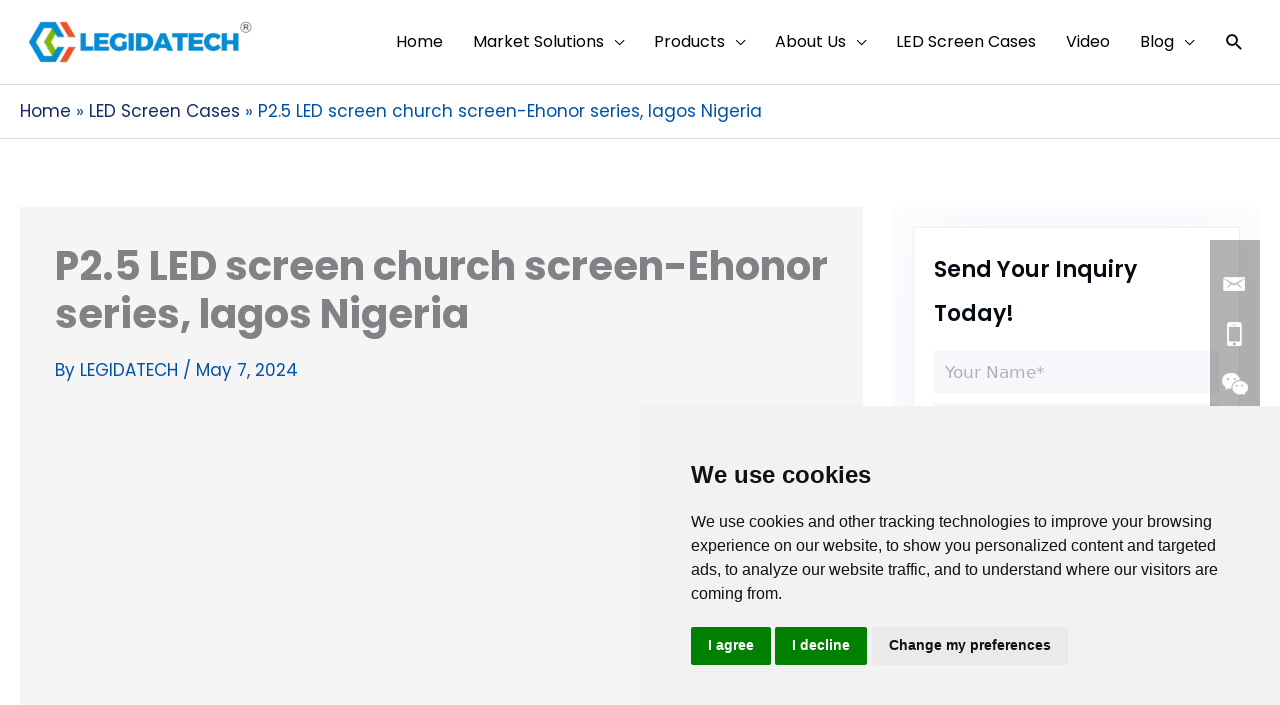

--- FILE ---
content_type: text/html; charset=UTF-8
request_url: https://ledscreenfactory.com/p2-5-led-screen-church-screen-ehonor-series-lagos-nigeria/
body_size: 56788
content:
<!DOCTYPE html>
<html lang="en-US">
<head>
<meta charset="UTF-8">
<meta name="viewport" content="width=device-width, initial-scale=1">
<link rel="profile" href="https://gmpg.org/xfn/11">
<link rel="stylesheet" href="https://ledscreenfactory.com/wp-content/themes/astra-child/css/slick.css">
<link rel="stylesheet" href="https://ledscreenfactory.com/wp-content/themes/astra-child/responsive.css">

<meta name='robots' content='index, follow, max-image-preview:large, max-snippet:-1, max-video-preview:-1' />

	<!-- This site is optimized with the Yoast SEO plugin v26.6 - https://yoast.com/wordpress/plugins/seo/ -->
	<title>P2.5 LED screen church screen-Ehonor series, lagos Nigeria - LEGIDATECH</title>
	<meta name="description" content="Discover the impressive features of the P2.5 LED screen for indoor use. Perfect for churches, meeting rooms, hotels, clubs, and schools." />
	<link rel="canonical" href="https://ledscreenfactory.com/p2-5-led-screen-church-screen-ehonor-series-lagos-nigeria/" />
	<meta property="og:locale" content="en_US" />
	<meta property="og:type" content="article" />
	<meta property="og:title" content="P2.5 LED screen church screen-Ehonor series, lagos Nigeria - LEGIDATECH" />
	<meta property="og:description" content="Discover the impressive features of the P2.5 LED screen for indoor use. Perfect for churches, meeting rooms, hotels, clubs, and schools." />
	<meta property="og:url" content="https://ledscreenfactory.com/p2-5-led-screen-church-screen-ehonor-series-lagos-nigeria/" />
	<meta property="og:site_name" content="LEGIDATECH" />
	<meta property="article:published_time" content="2024-05-07T07:59:00+00:00" />
	<meta property="article:modified_time" content="2024-10-23T07:45:18+00:00" />
	<meta property="og:image" content="https://ledscreenfactory.com/wp-content/uploads/2024/05/p2.5-led-displau-in-nigeria-e1715068734220.jpg" />
	<meta property="og:image:width" content="370" />
	<meta property="og:image:height" content="235" />
	<meta property="og:image:type" content="image/jpeg" />
	<meta name="author" content="LEGIDATECH" />
	<meta name="twitter:card" content="summary_large_image" />
	<meta name="twitter:label1" content="Written by" />
	<meta name="twitter:data1" content="LEGIDATECH" />
	<meta name="twitter:label2" content="Est. reading time" />
	<meta name="twitter:data2" content="2 minutes" />
	<script type="application/ld+json" class="yoast-schema-graph">{"@context":"https://schema.org","@graph":[{"@type":"Article","@id":"https://ledscreenfactory.com/p2-5-led-screen-church-screen-ehonor-series-lagos-nigeria/#article","isPartOf":{"@id":"https://ledscreenfactory.com/p2-5-led-screen-church-screen-ehonor-series-lagos-nigeria/"},"author":{"name":"LEGIDATECH","@id":"https://ledscreenfactory.com/es/#/schema/person/aa08564a36d6539c25b8e2685807495b"},"headline":"P2.5 LED screen church screen-Ehonor series, lagos Nigeria","datePublished":"2024-05-07T07:59:00+00:00","dateModified":"2024-10-23T07:45:18+00:00","mainEntityOfPage":{"@id":"https://ledscreenfactory.com/p2-5-led-screen-church-screen-ehonor-series-lagos-nigeria/"},"wordCount":180,"publisher":{"@id":"https://ledscreenfactory.com/es/#organization"},"image":{"@id":"https://ledscreenfactory.com/p2-5-led-screen-church-screen-ehonor-series-lagos-nigeria/#primaryimage"},"thumbnailUrl":"https://ledscreenfactory.com/wp-content/uploads/2024/05/p2.5-led-displau-in-nigeria-e1715068734220.jpg","articleSection":["LED Screen Cases"],"inLanguage":"en-US"},{"@type":"WebPage","@id":"https://ledscreenfactory.com/p2-5-led-screen-church-screen-ehonor-series-lagos-nigeria/","url":"https://ledscreenfactory.com/p2-5-led-screen-church-screen-ehonor-series-lagos-nigeria/","name":"P2.5 LED screen church screen-Ehonor series, lagos Nigeria - LEGIDATECH","isPartOf":{"@id":"https://ledscreenfactory.com/es/#website"},"primaryImageOfPage":{"@id":"https://ledscreenfactory.com/p2-5-led-screen-church-screen-ehonor-series-lagos-nigeria/#primaryimage"},"image":{"@id":"https://ledscreenfactory.com/p2-5-led-screen-church-screen-ehonor-series-lagos-nigeria/#primaryimage"},"thumbnailUrl":"https://ledscreenfactory.com/wp-content/uploads/2024/05/p2.5-led-displau-in-nigeria-e1715068734220.jpg","datePublished":"2024-05-07T07:59:00+00:00","dateModified":"2024-10-23T07:45:18+00:00","description":"Discover the impressive features of the P2.5 LED screen for indoor use. Perfect for churches, meeting rooms, hotels, clubs, and schools.","breadcrumb":{"@id":"https://ledscreenfactory.com/p2-5-led-screen-church-screen-ehonor-series-lagos-nigeria/#breadcrumb"},"inLanguage":"en-US","potentialAction":[{"@type":"ReadAction","target":["https://ledscreenfactory.com/p2-5-led-screen-church-screen-ehonor-series-lagos-nigeria/"]}]},{"@type":"ImageObject","inLanguage":"en-US","@id":"https://ledscreenfactory.com/p2-5-led-screen-church-screen-ehonor-series-lagos-nigeria/#primaryimage","url":"https://ledscreenfactory.com/wp-content/uploads/2024/05/p2.5-led-displau-in-nigeria-e1715068734220.jpg","contentUrl":"https://ledscreenfactory.com/wp-content/uploads/2024/05/p2.5-led-displau-in-nigeria-e1715068734220.jpg","width":370,"height":235,"caption":"p2.5 led displau in nigeria"},{"@type":"BreadcrumbList","@id":"https://ledscreenfactory.com/p2-5-led-screen-church-screen-ehonor-series-lagos-nigeria/#breadcrumb","itemListElement":[{"@type":"ListItem","position":1,"name":"Home","item":"https://ledscreenfactory.com/"},{"@type":"ListItem","position":2,"name":"Blog","item":"https://ledscreenfactory.com/blog/"},{"@type":"ListItem","position":3,"name":"P2.5 LED screen church screen-Ehonor series, lagos Nigeria"}]},{"@type":"WebSite","@id":"https://ledscreenfactory.com/es/#website","url":"https://ledscreenfactory.com/es/","name":"LEGIDATECH","description":"","publisher":{"@id":"https://ledscreenfactory.com/es/#organization"},"potentialAction":[{"@type":"SearchAction","target":{"@type":"EntryPoint","urlTemplate":"https://ledscreenfactory.com/es/?s={search_term_string}"},"query-input":{"@type":"PropertyValueSpecification","valueRequired":true,"valueName":"search_term_string"}}],"inLanguage":"en-US"},{"@type":"Organization","@id":"https://ledscreenfactory.com/es/#organization","name":"LEGIDATECH","url":"https://ledscreenfactory.com/es/","logo":{"@type":"ImageObject","inLanguage":"en-US","@id":"https://ledscreenfactory.com/es/#/schema/logo/image/","url":"https://ledscreenfactory.com/wp-content/uploads/2023/08/cropped-legidatech--scaled.png","contentUrl":"https://ledscreenfactory.com/wp-content/uploads/2023/08/cropped-legidatech--scaled.png","width":2560,"height":551,"caption":"LEGIDATECH"},"image":{"@id":"https://ledscreenfactory.com/es/#/schema/logo/image/"}},{"@type":"Person","@id":"https://ledscreenfactory.com/es/#/schema/person/aa08564a36d6539c25b8e2685807495b","name":"LEGIDATECH","image":{"@type":"ImageObject","inLanguage":"en-US","@id":"https://ledscreenfactory.com/es/#/schema/person/image/","url":"https://secure.gravatar.com/avatar/45b4ab7244432267328c8f6da712bd6f6c81ef4b669b0bb7dfd37a26b1507991?s=96&d=mm&r=g","contentUrl":"https://secure.gravatar.com/avatar/45b4ab7244432267328c8f6da712bd6f6c81ef4b669b0bb7dfd37a26b1507991?s=96&d=mm&r=g","caption":"LEGIDATECH"},"sameAs":["https://ledscreenfactory.com/"],"url":"https://ledscreenfactory.com/author/dp_admin/"}]}</script>
	<!-- / Yoast SEO plugin. -->


<link rel='dns-prefetch' href='//fonts.googleapis.com' />
<link rel="alternate" type="application/rss+xml" title="LEGIDATECH &raquo; Feed" href="https://ledscreenfactory.com/feed/" />
<link rel="alternate" type="application/rss+xml" title="LEGIDATECH &raquo; Comments Feed" href="https://ledscreenfactory.com/comments/feed/" />
<link rel="alternate" type="application/rss+xml" title="LEGIDATECH &raquo; P2.5 LED screen church screen-Ehonor series, lagos Nigeria Comments Feed" href="https://ledscreenfactory.com/p2-5-led-screen-church-screen-ehonor-series-lagos-nigeria/feed/" />
<link rel="alternate" title="oEmbed (JSON)" type="application/json+oembed" href="https://ledscreenfactory.com/wp-json/oembed/1.0/embed?url=https%3A%2F%2Fledscreenfactory.com%2Fp2-5-led-screen-church-screen-ehonor-series-lagos-nigeria%2F" />
<link rel="alternate" title="oEmbed (XML)" type="text/xml+oembed" href="https://ledscreenfactory.com/wp-json/oembed/1.0/embed?url=https%3A%2F%2Fledscreenfactory.com%2Fp2-5-led-screen-church-screen-ehonor-series-lagos-nigeria%2F&#038;format=xml" />
<style id='wp-img-auto-sizes-contain-inline-css'>
img:is([sizes=auto i],[sizes^="auto," i]){contain-intrinsic-size:3000px 1500px}
/*# sourceURL=wp-img-auto-sizes-contain-inline-css */
</style>
<style id='wp-block-library-inline-css'>
:root{--wp-block-synced-color:#7a00df;--wp-block-synced-color--rgb:122,0,223;--wp-bound-block-color:var(--wp-block-synced-color);--wp-editor-canvas-background:#ddd;--wp-admin-theme-color:#007cba;--wp-admin-theme-color--rgb:0,124,186;--wp-admin-theme-color-darker-10:#006ba1;--wp-admin-theme-color-darker-10--rgb:0,107,160.5;--wp-admin-theme-color-darker-20:#005a87;--wp-admin-theme-color-darker-20--rgb:0,90,135;--wp-admin-border-width-focus:2px}@media (min-resolution:192dpi){:root{--wp-admin-border-width-focus:1.5px}}.wp-element-button{cursor:pointer}:root .has-very-light-gray-background-color{background-color:#eee}:root .has-very-dark-gray-background-color{background-color:#313131}:root .has-very-light-gray-color{color:#eee}:root .has-very-dark-gray-color{color:#313131}:root .has-vivid-green-cyan-to-vivid-cyan-blue-gradient-background{background:linear-gradient(135deg,#00d084,#0693e3)}:root .has-purple-crush-gradient-background{background:linear-gradient(135deg,#34e2e4,#4721fb 50%,#ab1dfe)}:root .has-hazy-dawn-gradient-background{background:linear-gradient(135deg,#faaca8,#dad0ec)}:root .has-subdued-olive-gradient-background{background:linear-gradient(135deg,#fafae1,#67a671)}:root .has-atomic-cream-gradient-background{background:linear-gradient(135deg,#fdd79a,#004a59)}:root .has-nightshade-gradient-background{background:linear-gradient(135deg,#330968,#31cdcf)}:root .has-midnight-gradient-background{background:linear-gradient(135deg,#020381,#2874fc)}:root{--wp--preset--font-size--normal:16px;--wp--preset--font-size--huge:42px}.has-regular-font-size{font-size:1em}.has-larger-font-size{font-size:2.625em}.has-normal-font-size{font-size:var(--wp--preset--font-size--normal)}.has-huge-font-size{font-size:var(--wp--preset--font-size--huge)}.has-text-align-center{text-align:center}.has-text-align-left{text-align:left}.has-text-align-right{text-align:right}.has-fit-text{white-space:nowrap!important}#end-resizable-editor-section{display:none}.aligncenter{clear:both}.items-justified-left{justify-content:flex-start}.items-justified-center{justify-content:center}.items-justified-right{justify-content:flex-end}.items-justified-space-between{justify-content:space-between}.screen-reader-text{border:0;clip-path:inset(50%);height:1px;margin:-1px;overflow:hidden;padding:0;position:absolute;width:1px;word-wrap:normal!important}.screen-reader-text:focus{background-color:#ddd;clip-path:none;color:#444;display:block;font-size:1em;height:auto;left:5px;line-height:normal;padding:15px 23px 14px;text-decoration:none;top:5px;width:auto;z-index:100000}html :where(.has-border-color){border-style:solid}html :where([style*=border-top-color]){border-top-style:solid}html :where([style*=border-right-color]){border-right-style:solid}html :where([style*=border-bottom-color]){border-bottom-style:solid}html :where([style*=border-left-color]){border-left-style:solid}html :where([style*=border-width]){border-style:solid}html :where([style*=border-top-width]){border-top-style:solid}html :where([style*=border-right-width]){border-right-style:solid}html :where([style*=border-bottom-width]){border-bottom-style:solid}html :where([style*=border-left-width]){border-left-style:solid}html :where(img[class*=wp-image-]){height:auto;max-width:100%}:where(figure){margin:0 0 1em}html :where(.is-position-sticky){--wp-admin--admin-bar--position-offset:var(--wp-admin--admin-bar--height,0px)}@media screen and (max-width:600px){html :where(.is-position-sticky){--wp-admin--admin-bar--position-offset:0px}}

/*# sourceURL=wp-block-library-inline-css */
</style><style id='global-styles-inline-css'>
:root{--wp--preset--aspect-ratio--square: 1;--wp--preset--aspect-ratio--4-3: 4/3;--wp--preset--aspect-ratio--3-4: 3/4;--wp--preset--aspect-ratio--3-2: 3/2;--wp--preset--aspect-ratio--2-3: 2/3;--wp--preset--aspect-ratio--16-9: 16/9;--wp--preset--aspect-ratio--9-16: 9/16;--wp--preset--color--black: #000000;--wp--preset--color--cyan-bluish-gray: #abb8c3;--wp--preset--color--white: #ffffff;--wp--preset--color--pale-pink: #f78da7;--wp--preset--color--vivid-red: #cf2e2e;--wp--preset--color--luminous-vivid-orange: #ff6900;--wp--preset--color--luminous-vivid-amber: #fcb900;--wp--preset--color--light-green-cyan: #7bdcb5;--wp--preset--color--vivid-green-cyan: #00d084;--wp--preset--color--pale-cyan-blue: #8ed1fc;--wp--preset--color--vivid-cyan-blue: #0693e3;--wp--preset--color--vivid-purple: #9b51e0;--wp--preset--color--ast-global-color-0: var(--ast-global-color-0);--wp--preset--color--ast-global-color-1: var(--ast-global-color-1);--wp--preset--color--ast-global-color-2: var(--ast-global-color-2);--wp--preset--color--ast-global-color-3: var(--ast-global-color-3);--wp--preset--color--ast-global-color-4: var(--ast-global-color-4);--wp--preset--color--ast-global-color-5: var(--ast-global-color-5);--wp--preset--color--ast-global-color-6: var(--ast-global-color-6);--wp--preset--color--ast-global-color-7: var(--ast-global-color-7);--wp--preset--color--ast-global-color-8: var(--ast-global-color-8);--wp--preset--gradient--vivid-cyan-blue-to-vivid-purple: linear-gradient(135deg,rgb(6,147,227) 0%,rgb(155,81,224) 100%);--wp--preset--gradient--light-green-cyan-to-vivid-green-cyan: linear-gradient(135deg,rgb(122,220,180) 0%,rgb(0,208,130) 100%);--wp--preset--gradient--luminous-vivid-amber-to-luminous-vivid-orange: linear-gradient(135deg,rgb(252,185,0) 0%,rgb(255,105,0) 100%);--wp--preset--gradient--luminous-vivid-orange-to-vivid-red: linear-gradient(135deg,rgb(255,105,0) 0%,rgb(207,46,46) 100%);--wp--preset--gradient--very-light-gray-to-cyan-bluish-gray: linear-gradient(135deg,rgb(238,238,238) 0%,rgb(169,184,195) 100%);--wp--preset--gradient--cool-to-warm-spectrum: linear-gradient(135deg,rgb(74,234,220) 0%,rgb(151,120,209) 20%,rgb(207,42,186) 40%,rgb(238,44,130) 60%,rgb(251,105,98) 80%,rgb(254,248,76) 100%);--wp--preset--gradient--blush-light-purple: linear-gradient(135deg,rgb(255,206,236) 0%,rgb(152,150,240) 100%);--wp--preset--gradient--blush-bordeaux: linear-gradient(135deg,rgb(254,205,165) 0%,rgb(254,45,45) 50%,rgb(107,0,62) 100%);--wp--preset--gradient--luminous-dusk: linear-gradient(135deg,rgb(255,203,112) 0%,rgb(199,81,192) 50%,rgb(65,88,208) 100%);--wp--preset--gradient--pale-ocean: linear-gradient(135deg,rgb(255,245,203) 0%,rgb(182,227,212) 50%,rgb(51,167,181) 100%);--wp--preset--gradient--electric-grass: linear-gradient(135deg,rgb(202,248,128) 0%,rgb(113,206,126) 100%);--wp--preset--gradient--midnight: linear-gradient(135deg,rgb(2,3,129) 0%,rgb(40,116,252) 100%);--wp--preset--font-size--small: 13px;--wp--preset--font-size--medium: 20px;--wp--preset--font-size--large: 36px;--wp--preset--font-size--x-large: 42px;--wp--preset--spacing--20: 0.44rem;--wp--preset--spacing--30: 0.67rem;--wp--preset--spacing--40: 1rem;--wp--preset--spacing--50: 1.5rem;--wp--preset--spacing--60: 2.25rem;--wp--preset--spacing--70: 3.38rem;--wp--preset--spacing--80: 5.06rem;--wp--preset--shadow--natural: 6px 6px 9px rgba(0, 0, 0, 0.2);--wp--preset--shadow--deep: 12px 12px 50px rgba(0, 0, 0, 0.4);--wp--preset--shadow--sharp: 6px 6px 0px rgba(0, 0, 0, 0.2);--wp--preset--shadow--outlined: 6px 6px 0px -3px rgb(255, 255, 255), 6px 6px rgb(0, 0, 0);--wp--preset--shadow--crisp: 6px 6px 0px rgb(0, 0, 0);}:root { --wp--style--global--content-size: var(--wp--custom--ast-content-width-size);--wp--style--global--wide-size: var(--wp--custom--ast-wide-width-size); }:where(body) { margin: 0; }.wp-site-blocks > .alignleft { float: left; margin-right: 2em; }.wp-site-blocks > .alignright { float: right; margin-left: 2em; }.wp-site-blocks > .aligncenter { justify-content: center; margin-left: auto; margin-right: auto; }:where(.wp-site-blocks) > * { margin-block-start: 24px; margin-block-end: 0; }:where(.wp-site-blocks) > :first-child { margin-block-start: 0; }:where(.wp-site-blocks) > :last-child { margin-block-end: 0; }:root { --wp--style--block-gap: 24px; }:root :where(.is-layout-flow) > :first-child{margin-block-start: 0;}:root :where(.is-layout-flow) > :last-child{margin-block-end: 0;}:root :where(.is-layout-flow) > *{margin-block-start: 24px;margin-block-end: 0;}:root :where(.is-layout-constrained) > :first-child{margin-block-start: 0;}:root :where(.is-layout-constrained) > :last-child{margin-block-end: 0;}:root :where(.is-layout-constrained) > *{margin-block-start: 24px;margin-block-end: 0;}:root :where(.is-layout-flex){gap: 24px;}:root :where(.is-layout-grid){gap: 24px;}.is-layout-flow > .alignleft{float: left;margin-inline-start: 0;margin-inline-end: 2em;}.is-layout-flow > .alignright{float: right;margin-inline-start: 2em;margin-inline-end: 0;}.is-layout-flow > .aligncenter{margin-left: auto !important;margin-right: auto !important;}.is-layout-constrained > .alignleft{float: left;margin-inline-start: 0;margin-inline-end: 2em;}.is-layout-constrained > .alignright{float: right;margin-inline-start: 2em;margin-inline-end: 0;}.is-layout-constrained > .aligncenter{margin-left: auto !important;margin-right: auto !important;}.is-layout-constrained > :where(:not(.alignleft):not(.alignright):not(.alignfull)){max-width: var(--wp--style--global--content-size);margin-left: auto !important;margin-right: auto !important;}.is-layout-constrained > .alignwide{max-width: var(--wp--style--global--wide-size);}body .is-layout-flex{display: flex;}.is-layout-flex{flex-wrap: wrap;align-items: center;}.is-layout-flex > :is(*, div){margin: 0;}body .is-layout-grid{display: grid;}.is-layout-grid > :is(*, div){margin: 0;}body{padding-top: 0px;padding-right: 0px;padding-bottom: 0px;padding-left: 0px;}a:where(:not(.wp-element-button)){text-decoration: none;}:root :where(.wp-element-button, .wp-block-button__link){background-color: #32373c;border-width: 0;color: #fff;font-family: inherit;font-size: inherit;font-style: inherit;font-weight: inherit;letter-spacing: inherit;line-height: inherit;padding-top: calc(0.667em + 2px);padding-right: calc(1.333em + 2px);padding-bottom: calc(0.667em + 2px);padding-left: calc(1.333em + 2px);text-decoration: none;text-transform: inherit;}.has-black-color{color: var(--wp--preset--color--black) !important;}.has-cyan-bluish-gray-color{color: var(--wp--preset--color--cyan-bluish-gray) !important;}.has-white-color{color: var(--wp--preset--color--white) !important;}.has-pale-pink-color{color: var(--wp--preset--color--pale-pink) !important;}.has-vivid-red-color{color: var(--wp--preset--color--vivid-red) !important;}.has-luminous-vivid-orange-color{color: var(--wp--preset--color--luminous-vivid-orange) !important;}.has-luminous-vivid-amber-color{color: var(--wp--preset--color--luminous-vivid-amber) !important;}.has-light-green-cyan-color{color: var(--wp--preset--color--light-green-cyan) !important;}.has-vivid-green-cyan-color{color: var(--wp--preset--color--vivid-green-cyan) !important;}.has-pale-cyan-blue-color{color: var(--wp--preset--color--pale-cyan-blue) !important;}.has-vivid-cyan-blue-color{color: var(--wp--preset--color--vivid-cyan-blue) !important;}.has-vivid-purple-color{color: var(--wp--preset--color--vivid-purple) !important;}.has-ast-global-color-0-color{color: var(--wp--preset--color--ast-global-color-0) !important;}.has-ast-global-color-1-color{color: var(--wp--preset--color--ast-global-color-1) !important;}.has-ast-global-color-2-color{color: var(--wp--preset--color--ast-global-color-2) !important;}.has-ast-global-color-3-color{color: var(--wp--preset--color--ast-global-color-3) !important;}.has-ast-global-color-4-color{color: var(--wp--preset--color--ast-global-color-4) !important;}.has-ast-global-color-5-color{color: var(--wp--preset--color--ast-global-color-5) !important;}.has-ast-global-color-6-color{color: var(--wp--preset--color--ast-global-color-6) !important;}.has-ast-global-color-7-color{color: var(--wp--preset--color--ast-global-color-7) !important;}.has-ast-global-color-8-color{color: var(--wp--preset--color--ast-global-color-8) !important;}.has-black-background-color{background-color: var(--wp--preset--color--black) !important;}.has-cyan-bluish-gray-background-color{background-color: var(--wp--preset--color--cyan-bluish-gray) !important;}.has-white-background-color{background-color: var(--wp--preset--color--white) !important;}.has-pale-pink-background-color{background-color: var(--wp--preset--color--pale-pink) !important;}.has-vivid-red-background-color{background-color: var(--wp--preset--color--vivid-red) !important;}.has-luminous-vivid-orange-background-color{background-color: var(--wp--preset--color--luminous-vivid-orange) !important;}.has-luminous-vivid-amber-background-color{background-color: var(--wp--preset--color--luminous-vivid-amber) !important;}.has-light-green-cyan-background-color{background-color: var(--wp--preset--color--light-green-cyan) !important;}.has-vivid-green-cyan-background-color{background-color: var(--wp--preset--color--vivid-green-cyan) !important;}.has-pale-cyan-blue-background-color{background-color: var(--wp--preset--color--pale-cyan-blue) !important;}.has-vivid-cyan-blue-background-color{background-color: var(--wp--preset--color--vivid-cyan-blue) !important;}.has-vivid-purple-background-color{background-color: var(--wp--preset--color--vivid-purple) !important;}.has-ast-global-color-0-background-color{background-color: var(--wp--preset--color--ast-global-color-0) !important;}.has-ast-global-color-1-background-color{background-color: var(--wp--preset--color--ast-global-color-1) !important;}.has-ast-global-color-2-background-color{background-color: var(--wp--preset--color--ast-global-color-2) !important;}.has-ast-global-color-3-background-color{background-color: var(--wp--preset--color--ast-global-color-3) !important;}.has-ast-global-color-4-background-color{background-color: var(--wp--preset--color--ast-global-color-4) !important;}.has-ast-global-color-5-background-color{background-color: var(--wp--preset--color--ast-global-color-5) !important;}.has-ast-global-color-6-background-color{background-color: var(--wp--preset--color--ast-global-color-6) !important;}.has-ast-global-color-7-background-color{background-color: var(--wp--preset--color--ast-global-color-7) !important;}.has-ast-global-color-8-background-color{background-color: var(--wp--preset--color--ast-global-color-8) !important;}.has-black-border-color{border-color: var(--wp--preset--color--black) !important;}.has-cyan-bluish-gray-border-color{border-color: var(--wp--preset--color--cyan-bluish-gray) !important;}.has-white-border-color{border-color: var(--wp--preset--color--white) !important;}.has-pale-pink-border-color{border-color: var(--wp--preset--color--pale-pink) !important;}.has-vivid-red-border-color{border-color: var(--wp--preset--color--vivid-red) !important;}.has-luminous-vivid-orange-border-color{border-color: var(--wp--preset--color--luminous-vivid-orange) !important;}.has-luminous-vivid-amber-border-color{border-color: var(--wp--preset--color--luminous-vivid-amber) !important;}.has-light-green-cyan-border-color{border-color: var(--wp--preset--color--light-green-cyan) !important;}.has-vivid-green-cyan-border-color{border-color: var(--wp--preset--color--vivid-green-cyan) !important;}.has-pale-cyan-blue-border-color{border-color: var(--wp--preset--color--pale-cyan-blue) !important;}.has-vivid-cyan-blue-border-color{border-color: var(--wp--preset--color--vivid-cyan-blue) !important;}.has-vivid-purple-border-color{border-color: var(--wp--preset--color--vivid-purple) !important;}.has-ast-global-color-0-border-color{border-color: var(--wp--preset--color--ast-global-color-0) !important;}.has-ast-global-color-1-border-color{border-color: var(--wp--preset--color--ast-global-color-1) !important;}.has-ast-global-color-2-border-color{border-color: var(--wp--preset--color--ast-global-color-2) !important;}.has-ast-global-color-3-border-color{border-color: var(--wp--preset--color--ast-global-color-3) !important;}.has-ast-global-color-4-border-color{border-color: var(--wp--preset--color--ast-global-color-4) !important;}.has-ast-global-color-5-border-color{border-color: var(--wp--preset--color--ast-global-color-5) !important;}.has-ast-global-color-6-border-color{border-color: var(--wp--preset--color--ast-global-color-6) !important;}.has-ast-global-color-7-border-color{border-color: var(--wp--preset--color--ast-global-color-7) !important;}.has-ast-global-color-8-border-color{border-color: var(--wp--preset--color--ast-global-color-8) !important;}.has-vivid-cyan-blue-to-vivid-purple-gradient-background{background: var(--wp--preset--gradient--vivid-cyan-blue-to-vivid-purple) !important;}.has-light-green-cyan-to-vivid-green-cyan-gradient-background{background: var(--wp--preset--gradient--light-green-cyan-to-vivid-green-cyan) !important;}.has-luminous-vivid-amber-to-luminous-vivid-orange-gradient-background{background: var(--wp--preset--gradient--luminous-vivid-amber-to-luminous-vivid-orange) !important;}.has-luminous-vivid-orange-to-vivid-red-gradient-background{background: var(--wp--preset--gradient--luminous-vivid-orange-to-vivid-red) !important;}.has-very-light-gray-to-cyan-bluish-gray-gradient-background{background: var(--wp--preset--gradient--very-light-gray-to-cyan-bluish-gray) !important;}.has-cool-to-warm-spectrum-gradient-background{background: var(--wp--preset--gradient--cool-to-warm-spectrum) !important;}.has-blush-light-purple-gradient-background{background: var(--wp--preset--gradient--blush-light-purple) !important;}.has-blush-bordeaux-gradient-background{background: var(--wp--preset--gradient--blush-bordeaux) !important;}.has-luminous-dusk-gradient-background{background: var(--wp--preset--gradient--luminous-dusk) !important;}.has-pale-ocean-gradient-background{background: var(--wp--preset--gradient--pale-ocean) !important;}.has-electric-grass-gradient-background{background: var(--wp--preset--gradient--electric-grass) !important;}.has-midnight-gradient-background{background: var(--wp--preset--gradient--midnight) !important;}.has-small-font-size{font-size: var(--wp--preset--font-size--small) !important;}.has-medium-font-size{font-size: var(--wp--preset--font-size--medium) !important;}.has-large-font-size{font-size: var(--wp--preset--font-size--large) !important;}.has-x-large-font-size{font-size: var(--wp--preset--font-size--x-large) !important;}
/*# sourceURL=global-styles-inline-css */
</style>

<link rel='stylesheet' id='astra-theme-css-css' href='https://ledscreenfactory.com/wp-content/themes/astra/assets/css/minified/style.min.css?ver=4.11.18' media='all' />
<style id='astra-theme-css-inline-css'>
.ast-no-sidebar .entry-content .alignfull {margin-left: calc( -50vw + 50%);margin-right: calc( -50vw + 50%);max-width: 100vw;width: 100vw;}.ast-no-sidebar .entry-content .alignwide {margin-left: calc(-41vw + 50%);margin-right: calc(-41vw + 50%);max-width: unset;width: unset;}.ast-no-sidebar .entry-content .alignfull .alignfull,.ast-no-sidebar .entry-content .alignfull .alignwide,.ast-no-sidebar .entry-content .alignwide .alignfull,.ast-no-sidebar .entry-content .alignwide .alignwide,.ast-no-sidebar .entry-content .wp-block-column .alignfull,.ast-no-sidebar .entry-content .wp-block-column .alignwide{width: 100%;margin-left: auto;margin-right: auto;}.wp-block-gallery,.blocks-gallery-grid {margin: 0;}.wp-block-separator {max-width: 100px;}.wp-block-separator.is-style-wide,.wp-block-separator.is-style-dots {max-width: none;}.entry-content .has-2-columns .wp-block-column:first-child {padding-right: 10px;}.entry-content .has-2-columns .wp-block-column:last-child {padding-left: 10px;}@media (max-width: 782px) {.entry-content .wp-block-columns .wp-block-column {flex-basis: 100%;}.entry-content .has-2-columns .wp-block-column:first-child {padding-right: 0;}.entry-content .has-2-columns .wp-block-column:last-child {padding-left: 0;}}body .entry-content .wp-block-latest-posts {margin-left: 0;}body .entry-content .wp-block-latest-posts li {list-style: none;}.ast-no-sidebar .ast-container .entry-content .wp-block-latest-posts {margin-left: 0;}.ast-header-break-point .entry-content .alignwide {margin-left: auto;margin-right: auto;}.entry-content .blocks-gallery-item img {margin-bottom: auto;}.wp-block-pullquote {border-top: 4px solid #555d66;border-bottom: 4px solid #555d66;color: #40464d;}:root{--ast-post-nav-space:0;--ast-container-default-xlg-padding:6.67em;--ast-container-default-lg-padding:5.67em;--ast-container-default-slg-padding:4.34em;--ast-container-default-md-padding:3.34em;--ast-container-default-sm-padding:6.67em;--ast-container-default-xs-padding:2.4em;--ast-container-default-xxs-padding:1.4em;--ast-code-block-background:#EEEEEE;--ast-comment-inputs-background:#FAFAFA;--ast-normal-container-width:1322px;--ast-narrow-container-width:674px;--ast-blog-title-font-weight:normal;--ast-blog-meta-weight:inherit;--ast-global-color-primary:var(--ast-global-color-5);--ast-global-color-secondary:var(--ast-global-color-4);--ast-global-color-alternate-background:var(--ast-global-color-7);--ast-global-color-subtle-background:var(--ast-global-color-6);--ast-bg-style-guide:var( --ast-global-color-secondary,--ast-global-color-5 );--ast-shadow-style-guide:0px 0px 4px 0 #00000057;--ast-global-dark-bg-style:#fff;--ast-global-dark-lfs:#fbfbfb;--ast-widget-bg-color:#fafafa;--ast-wc-container-head-bg-color:#fbfbfb;--ast-title-layout-bg:#eeeeee;--ast-search-border-color:#e7e7e7;--ast-lifter-hover-bg:#e6e6e6;--ast-gallery-block-color:#000;--srfm-color-input-label:var(--ast-global-color-2);}html{font-size:106.25%;}a,.page-title{color:var(--ast-global-color-1);}a:hover,a:focus{color:var(--ast-global-color-0);}body,button,input,select,textarea,.ast-button,.ast-custom-button{font-family:'Poppins',sans-serif;font-weight:400;font-size:17px;font-size:1rem;line-height:var(--ast-body-line-height,1.4em);letter-spacing:0;}blockquote{color:var(--ast-global-color-2);}p,.entry-content p{margin-bottom:1.15em;}h1,h2,h3,h4,h5,h6,.entry-content :where(h1,h2,h3,h4,h5,h6),.site-title,.site-title a{font-weight:700;line-height:1.2em;}.ast-site-identity .site-title a{color:var(--ast-global-color-2);}.site-title{font-size:35px;font-size:2.0588235294118rem;display:none;}header .custom-logo-link img{max-width:234px;width:234px;}.astra-logo-svg{width:234px;}.site-header .site-description{font-size:15px;font-size:0.88235294117647rem;display:none;}.entry-title{font-size:18px;font-size:1.0588235294118rem;}.archive .ast-article-post .ast-article-inner,.blog .ast-article-post .ast-article-inner,.archive .ast-article-post .ast-article-inner:hover,.blog .ast-article-post .ast-article-inner:hover{overflow:hidden;}h1,.entry-content :where(h1){font-size:38px;font-size:2.2352941176471rem;font-weight:700;line-height:1.4em;}h2,.entry-content :where(h2){font-size:33px;font-size:1.9411764705882rem;font-weight:700;line-height:1.3em;}h3,.entry-content :where(h3){font-size:28px;font-size:1.6470588235294rem;font-weight:700;line-height:1.3em;}h4,.entry-content :where(h4){font-size:23px;font-size:1.3529411764706rem;line-height:1.2em;}h5,.entry-content :where(h5){font-size:20px;font-size:1.1764705882353rem;line-height:1.2em;}h6,.entry-content :where(h6){font-size:18px;font-size:1.0588235294118rem;line-height:1.25em;}::selection{background-color:var(--ast-global-color-1);color:#ffffff;}body,h1,h2,h3,h4,h5,h6,.entry-title a,.entry-content :where(h1,h2,h3,h4,h5,h6){color:var(--ast-global-color-2);}.tagcloud a:hover,.tagcloud a:focus,.tagcloud a.current-item{color:#ffffff;border-color:var(--ast-global-color-1);background-color:var(--ast-global-color-1);}input:focus,input[type="text"]:focus,input[type="email"]:focus,input[type="url"]:focus,input[type="password"]:focus,input[type="reset"]:focus,input[type="search"]:focus,textarea:focus{border-color:var(--ast-global-color-1);}input[type="radio"]:checked,input[type=reset],input[type="checkbox"]:checked,input[type="checkbox"]:hover:checked,input[type="checkbox"]:focus:checked,input[type=range]::-webkit-slider-thumb{border-color:var(--ast-global-color-1);background-color:var(--ast-global-color-1);box-shadow:none;}.site-footer a:hover + .post-count,.site-footer a:focus + .post-count{background:var(--ast-global-color-1);border-color:var(--ast-global-color-1);}.single .nav-links .nav-previous,.single .nav-links .nav-next{color:var(--ast-global-color-1);}.entry-meta,.entry-meta *{line-height:1.45;color:var(--ast-global-color-1);}.entry-meta a:not(.ast-button):hover,.entry-meta a:not(.ast-button):hover *,.entry-meta a:not(.ast-button):focus,.entry-meta a:not(.ast-button):focus *,.page-links > .page-link,.page-links .page-link:hover,.post-navigation a:hover{color:var(--ast-global-color-0);}#cat option,.secondary .calendar_wrap thead a,.secondary .calendar_wrap thead a:visited{color:var(--ast-global-color-1);}.secondary .calendar_wrap #today,.ast-progress-val span{background:var(--ast-global-color-1);}.secondary a:hover + .post-count,.secondary a:focus + .post-count{background:var(--ast-global-color-1);border-color:var(--ast-global-color-1);}.calendar_wrap #today > a{color:#ffffff;}.page-links .page-link,.single .post-navigation a{color:var(--ast-global-color-1);}.ast-search-menu-icon .search-form button.search-submit{padding:0 4px;}.ast-search-menu-icon form.search-form{padding-right:0;}.ast-header-search .ast-search-menu-icon.ast-dropdown-active .search-form,.ast-header-search .ast-search-menu-icon.ast-dropdown-active .search-field:focus{transition:all 0.2s;}.search-form input.search-field:focus{outline:none;}.widget-title,.widget .wp-block-heading{font-size:24px;font-size:1.4117647058824rem;color:var(--ast-global-color-2);}.single .ast-author-details .author-title{color:var(--ast-global-color-0);}#secondary,#secondary button,#secondary input,#secondary select,#secondary textarea{font-size:17px;font-size:1rem;}.ast-search-menu-icon.slide-search a:focus-visible:focus-visible,.astra-search-icon:focus-visible,#close:focus-visible,a:focus-visible,.ast-menu-toggle:focus-visible,.site .skip-link:focus-visible,.wp-block-loginout input:focus-visible,.wp-block-search.wp-block-search__button-inside .wp-block-search__inside-wrapper,.ast-header-navigation-arrow:focus-visible,.ast-orders-table__row .ast-orders-table__cell:focus-visible,a#ast-apply-coupon:focus-visible,#ast-apply-coupon:focus-visible,#close:focus-visible,.button.search-submit:focus-visible,#search_submit:focus,.normal-search:focus-visible,.ast-header-account-wrap:focus-visible,.astra-cart-drawer-close:focus,.ast-single-variation:focus,.ast-button:focus{outline-style:dotted;outline-color:inherit;outline-width:thin;}input:focus,input[type="text"]:focus,input[type="email"]:focus,input[type="url"]:focus,input[type="password"]:focus,input[type="reset"]:focus,input[type="search"]:focus,input[type="number"]:focus,textarea:focus,.wp-block-search__input:focus,[data-section="section-header-mobile-trigger"] .ast-button-wrap .ast-mobile-menu-trigger-minimal:focus,.ast-mobile-popup-drawer.active .menu-toggle-close:focus,#ast-scroll-top:focus,#coupon_code:focus,#ast-coupon-code:focus{border-style:dotted;border-color:inherit;border-width:thin;}input{outline:none;}.main-header-menu .menu-link,.ast-header-custom-item a{color:var(--ast-global-color-2);}.main-header-menu .menu-item:hover > .menu-link,.main-header-menu .menu-item:hover > .ast-menu-toggle,.main-header-menu .ast-masthead-custom-menu-items a:hover,.main-header-menu .menu-item.focus > .menu-link,.main-header-menu .menu-item.focus > .ast-menu-toggle,.main-header-menu .current-menu-item > .menu-link,.main-header-menu .current-menu-ancestor > .menu-link,.main-header-menu .current-menu-item > .ast-menu-toggle,.main-header-menu .current-menu-ancestor > .ast-menu-toggle{color:var(--ast-global-color-1);}.header-main-layout-3 .ast-main-header-bar-alignment{margin-right:auto;}.header-main-layout-2 .site-header-section-left .ast-site-identity{text-align:left;}.ast-logo-title-inline .site-logo-img{padding-right:1em;}.site-logo-img img{ transition:all 0.2s linear;}body .ast-oembed-container *{position:absolute;top:0;width:100%;height:100%;left:0;}body .wp-block-embed-pocket-casts .ast-oembed-container *{position:unset;}.ast-header-break-point .ast-mobile-menu-buttons-minimal.menu-toggle{background:transparent;color:var(--ast-global-color-1);}.ast-header-break-point .ast-mobile-menu-buttons-outline.menu-toggle{background:transparent;border:1px solid var(--ast-global-color-1);color:var(--ast-global-color-1);}.ast-header-break-point .ast-mobile-menu-buttons-fill.menu-toggle{background:var(--ast-global-color-1);}.ast-single-post-featured-section + article {margin-top: 2em;}.site-content .ast-single-post-featured-section img {width: 100%;overflow: hidden;object-fit: cover;}.site > .ast-single-related-posts-container {margin-top: 0;}@media (min-width: 922px) {.ast-desktop .ast-container--narrow {max-width: var(--ast-narrow-container-width);margin: 0 auto;}}#secondary {margin: 4em 0 2.5em;word-break: break-word;line-height: 2;}#secondary li {margin-bottom: 0.25em;}#secondary li:last-child {margin-bottom: 0;}@media (max-width: 768px) {.js_active .ast-plain-container.ast-single-post #secondary {margin-top: 1.5em;}}.ast-separate-container.ast-two-container #secondary .widget {background-color: #fff;padding: 2em;margin-bottom: 2em;}@media (min-width: 993px) {.ast-left-sidebar #secondary {padding-right: 60px;}.ast-right-sidebar #secondary {padding-left: 60px;}}@media (max-width: 993px) {.ast-right-sidebar #secondary {padding-left: 30px;}.ast-left-sidebar #secondary {padding-right: 30px;}}@media (min-width:922px){.ast-sticky-sidebar .sidebar-main{top:50px;position:sticky;overflow-y:auto;}}@media (min-width:922px){.ast-sticky-sidebar .sidebar-main{position:-webkit-sticky;}}.ast-small-footer{color:var(--ast-global-color-5);}.ast-small-footer > .ast-footer-overlay{background-color:var(--ast-global-color-8);;}.ast-small-footer a{color:var(--ast-global-color-1);}.ast-small-footer a:hover{color:var(--ast-global-color-5);}.footer-adv .footer-adv-overlay{border-top-style:solid;border-top-width:0px;border-top-color:var(--ast-global-color-1);}.footer-adv .widget-title,.footer-adv .widget-title a{color:var(--ast-global-color-5);}.footer-adv{color:var(--ast-global-color-5);}.footer-adv a{color:var(--ast-global-color-5);}.footer-adv .tagcloud a:hover,.footer-adv .tagcloud a.current-item{border-color:var(--ast-global-color-5);background-color:var(--ast-global-color-5);}.footer-adv a:hover,.footer-adv .no-widget-text a:hover,.footer-adv a:focus,.footer-adv .no-widget-text a:focus{color:var(--ast-global-color-1);}.footer-adv .calendar_wrap #today,.footer-adv a:hover + .post-count{background-color:var(--ast-global-color-5);}.footer-adv-overlay{background-color:var(--ast-global-color-8);;}@media( max-width: 420px ) {.single .nav-links .nav-previous,.single .nav-links .nav-next {width: 100%;text-align: center;}}.wp-block-buttons.aligncenter{justify-content:center;}@media (min-width:1200px){.ast-separate-container.ast-right-sidebar .entry-content .wp-block-image.alignfull,.ast-separate-container.ast-left-sidebar .entry-content .wp-block-image.alignfull,.ast-separate-container.ast-right-sidebar .entry-content .wp-block-cover.alignfull,.ast-separate-container.ast-left-sidebar .entry-content .wp-block-cover.alignfull{margin-left:-6.67em;margin-right:-6.67em;max-width:unset;width:unset;}.ast-separate-container.ast-right-sidebar .entry-content .wp-block-image.alignwide,.ast-separate-container.ast-left-sidebar .entry-content .wp-block-image.alignwide,.ast-separate-container.ast-right-sidebar .entry-content .wp-block-cover.alignwide,.ast-separate-container.ast-left-sidebar .entry-content .wp-block-cover.alignwide{margin-left:-20px;margin-right:-20px;max-width:unset;width:unset;}}@media (min-width:1200px){.wp-block-group .has-background{padding:20px;}}@media (min-width:1200px){.ast-separate-container.ast-right-sidebar .entry-content .wp-block-group.alignwide,.ast-separate-container.ast-left-sidebar .entry-content .wp-block-group.alignwide,.ast-separate-container.ast-right-sidebar .entry-content .wp-block-cover.alignwide,.ast-separate-container.ast-left-sidebar .entry-content .wp-block-cover.alignwide{margin-left:-20px;margin-right:-20px;padding-left:20px;padding-right:20px;}.ast-separate-container.ast-right-sidebar .entry-content .wp-block-group.alignfull,.ast-separate-container.ast-left-sidebar .entry-content .wp-block-group.alignfull,.ast-separate-container.ast-right-sidebar .entry-content .wp-block-cover.alignfull,.ast-separate-container.ast-left-sidebar .entry-content .wp-block-cover.alignfull{margin-left:-6.67em;margin-right:-6.67em;padding-left:6.67em;padding-right:6.67em;}}@media (min-width:1200px){.wp-block-cover-image.alignwide .wp-block-cover__inner-container,.wp-block-cover.alignwide .wp-block-cover__inner-container,.wp-block-cover-image.alignfull .wp-block-cover__inner-container,.wp-block-cover.alignfull .wp-block-cover__inner-container{width:100%;}}.wp-block-image.aligncenter{margin-left:auto;margin-right:auto;}.wp-block-table.aligncenter{margin-left:auto;margin-right:auto;}.wp-block-buttons .wp-block-button.is-style-outline .wp-block-button__link.wp-element-button,.ast-outline-button,.wp-block-uagb-buttons-child .uagb-buttons-repeater.ast-outline-button{border-top-width:2px;border-right-width:2px;border-bottom-width:2px;border-left-width:2px;font-family:inherit;font-weight:inherit;line-height:1em;}.wp-block-button .wp-block-button__link.wp-element-button.is-style-outline:not(.has-background),.wp-block-button.is-style-outline>.wp-block-button__link.wp-element-button:not(.has-background),.ast-outline-button{background-color:transparent;}.entry-content[data-ast-blocks-layout] > figure{margin-bottom:1em;}@media (max-width:921px){.ast-left-sidebar #content > .ast-container{display:flex;flex-direction:column-reverse;width:100%;}.ast-separate-container .ast-article-post,.ast-separate-container .ast-article-single{padding:1.5em 2.14em;}.ast-author-box img.avatar{margin:20px 0 0 0;}}@media (max-width:921px){#secondary.secondary{padding-top:0;}.ast-separate-container.ast-right-sidebar #secondary{padding-left:1em;padding-right:1em;}.ast-separate-container.ast-two-container #secondary{padding-left:0;padding-right:0;}.ast-page-builder-template .entry-header #secondary,.ast-page-builder-template #secondary{margin-top:1.5em;}}@media (max-width:921px){.ast-right-sidebar #primary{padding-right:0;}.ast-page-builder-template.ast-left-sidebar #secondary,.ast-page-builder-template.ast-right-sidebar #secondary{padding-right:20px;padding-left:20px;}.ast-right-sidebar #secondary,.ast-left-sidebar #primary{padding-left:0;}.ast-left-sidebar #secondary{padding-right:0;}}@media (min-width:922px){.ast-separate-container.ast-right-sidebar #primary,.ast-separate-container.ast-left-sidebar #primary{border:0;}.search-no-results.ast-separate-container #primary{margin-bottom:4em;}}@media (min-width:922px){.ast-right-sidebar #primary{border-right:1px solid var(--ast-border-color);}.ast-left-sidebar #primary{border-left:1px solid var(--ast-border-color);}.ast-right-sidebar #secondary{border-left:1px solid var(--ast-border-color);margin-left:-1px;}.ast-left-sidebar #secondary{border-right:1px solid var(--ast-border-color);margin-right:-1px;}.ast-separate-container.ast-two-container.ast-right-sidebar #secondary{padding-left:30px;padding-right:0;}.ast-separate-container.ast-two-container.ast-left-sidebar #secondary{padding-right:30px;padding-left:0;}.ast-separate-container.ast-right-sidebar #secondary,.ast-separate-container.ast-left-sidebar #secondary{border:0;margin-left:auto;margin-right:auto;}.ast-separate-container.ast-two-container #secondary .widget:last-child{margin-bottom:0;}}.wp-block-button .wp-block-button__link{color:#ffffff;}.wp-block-button .wp-block-button__link:hover,.wp-block-button .wp-block-button__link:focus{color:#ffffff;background-color:var(--ast-global-color-0);border-color:var(--ast-global-color-0);}.wp-block-button .wp-block-button__link{border-top-width:0;border-right-width:0;border-left-width:0;border-bottom-width:0;border-color:var(--ast-global-color-1);background-color:var(--ast-global-color-1);color:#ffffff;font-family:inherit;font-weight:inherit;line-height:1em;padding-top:10px;padding-right:40px;padding-bottom:10px;padding-left:40px;}.menu-toggle,button,.ast-button,.ast-custom-button,.button,input#submit,input[type="button"],input[type="submit"],input[type="reset"]{border-style:solid;border-top-width:0;border-right-width:0;border-left-width:0;border-bottom-width:0;color:#ffffff;border-color:var(--ast-global-color-1);background-color:var(--ast-global-color-1);padding-top:10px;padding-right:40px;padding-bottom:10px;padding-left:40px;font-family:inherit;font-weight:inherit;line-height:1em;}button:focus,.menu-toggle:hover,button:hover,.ast-button:hover,.ast-custom-button:hover .button:hover,.ast-custom-button:hover ,input[type=reset]:hover,input[type=reset]:focus,input#submit:hover,input#submit:focus,input[type="button"]:hover,input[type="button"]:focus,input[type="submit"]:hover,input[type="submit"]:focus{color:#ffffff;background-color:var(--ast-global-color-0);border-color:var(--ast-global-color-0);}@media (max-width:921px){.ast-mobile-header-stack .main-header-bar .ast-search-menu-icon{display:inline-block;}.ast-header-break-point.ast-header-custom-item-outside .ast-mobile-header-stack .main-header-bar .ast-search-icon{margin:0;}.ast-comment-avatar-wrap img{max-width:2.5em;}.ast-comment-meta{padding:0 1.8888em 1.3333em;}.ast-separate-container .ast-comment-list li.depth-1{padding:1.5em 2.14em;}.ast-separate-container .comment-respond{padding:2em 2.14em;}}@media (min-width:544px){.ast-container{max-width:100%;}}@media (max-width:544px){.ast-separate-container .ast-article-post,.ast-separate-container .ast-article-single,.ast-separate-container .comments-title,.ast-separate-container .ast-archive-description{padding:1.5em 1em;}.ast-separate-container #content .ast-container{padding-left:0.54em;padding-right:0.54em;}.ast-separate-container .ast-comment-list .bypostauthor{padding:.5em;}.ast-search-menu-icon.ast-dropdown-active .search-field{width:170px;}.ast-separate-container #secondary{padding-top:0;}.ast-separate-container.ast-two-container #secondary .widget{margin-bottom:1.5em;padding-left:1em;padding-right:1em;}.site-branding img,.site-header .site-logo-img .custom-logo-link img{max-width:100%;}}@media (max-width:921px){.ast-header-break-point .ast-search-menu-icon.slide-search .search-form{right:0;}.ast-header-break-point .ast-mobile-header-stack .ast-search-menu-icon.slide-search .search-form{right:-1em;}}.footer-adv .tagcloud a:hover,.footer-adv .tagcloud a.current-item{color:#000000;}.footer-adv .calendar_wrap #today{color:#000000;} #ast-mobile-header .ast-site-header-cart-li a{pointer-events:none;}body,.ast-separate-container{background-color:var(--ast-global-color-5);background-image:none;}.ast-no-sidebar.ast-separate-container .entry-content .alignfull {margin-left: -6.67em;margin-right: -6.67em;width: auto;}@media (max-width: 1200px) {.ast-no-sidebar.ast-separate-container .entry-content .alignfull {margin-left: -2.4em;margin-right: -2.4em;}}@media (max-width: 768px) {.ast-no-sidebar.ast-separate-container .entry-content .alignfull {margin-left: -2.14em;margin-right: -2.14em;}}@media (max-width: 544px) {.ast-no-sidebar.ast-separate-container .entry-content .alignfull {margin-left: -1em;margin-right: -1em;}}.ast-no-sidebar.ast-separate-container .entry-content .alignwide {margin-left: -20px;margin-right: -20px;}.ast-no-sidebar.ast-separate-container .entry-content .wp-block-column .alignfull,.ast-no-sidebar.ast-separate-container .entry-content .wp-block-column .alignwide {margin-left: auto;margin-right: auto;width: 100%;}@media (max-width:921px){.site-title{display:none;}.site-header .site-description{display:none;}h1,.entry-content :where(h1){font-size:30px;}h2,.entry-content :where(h2){font-size:25px;}h3,.entry-content :where(h3){font-size:20px;}body,.ast-separate-container{background-color:var(--ast-global-color-5);background-image:none;}}@media (max-width:544px){.site-title{display:none;}.site-header .site-description{display:none;}h1,.entry-content :where(h1){font-size:30px;}h2,.entry-content :where(h2){font-size:25px;}h3,.entry-content :where(h3){font-size:20px;}body,.ast-separate-container{background-color:var(--ast-global-color-5);background-image:none;}}@media (max-width:921px){html{font-size:96.9%;}}@media (max-width:544px){html{font-size:96.9%;}}@media (min-width:922px){.ast-container{max-width:1362px;}}@font-face {font-family: "Astra";src: url(https://ledscreenfactory.com/wp-content/themes/astra/assets/fonts/astra.woff) format("woff"),url(https://ledscreenfactory.com/wp-content/themes/astra/assets/fonts/astra.ttf) format("truetype"),url(https://ledscreenfactory.com/wp-content/themes/astra/assets/fonts/astra.svg#astra) format("svg");font-weight: normal;font-style: normal;font-display: fallback;}@media (max-width:991px) {.main-header-bar .main-header-bar-navigation{display:none;}}.ast-desktop .main-header-menu.submenu-with-border .sub-menu,.ast-desktop .main-header-menu.submenu-with-border .astra-full-megamenu-wrapper{border-color:#dedede;}.ast-desktop .main-header-menu.submenu-with-border .sub-menu{border-top-width:1px;border-right-width:1px;border-left-width:1px;border-bottom-width:1px;border-style:solid;}.ast-desktop .main-header-menu.submenu-with-border .sub-menu .sub-menu{top:-1px;}.ast-desktop .main-header-menu.submenu-with-border .sub-menu .menu-link,.ast-desktop .main-header-menu.submenu-with-border .children .menu-link{border-bottom-width:1px;border-style:solid;border-color:#dedede;}@media (min-width:922px){.main-header-menu .sub-menu .menu-item.ast-left-align-sub-menu:hover > .sub-menu,.main-header-menu .sub-menu .menu-item.ast-left-align-sub-menu.focus > .sub-menu{margin-left:-2px;}}.ast-small-footer{border-top-style:solid;border-top-width:1px;border-top-color:#1e1e1e;}.ast-small-footer-wrap{text-align:center;}.site .comments-area{padding-bottom:3em;}.ast-header-break-point.ast-header-custom-item-inside .main-header-bar .main-header-bar-navigation .ast-search-icon {display: none;}.ast-header-break-point.ast-header-custom-item-inside .main-header-bar .ast-search-menu-icon .search-form {padding: 0;display: block;overflow: hidden;}.ast-header-break-point .ast-header-custom-item .widget:last-child {margin-bottom: 1em;}.ast-header-custom-item .widget {margin: 0.5em;display: inline-block;vertical-align: middle;}.ast-header-custom-item .widget p {margin-bottom: 0;}.ast-header-custom-item .widget li {width: auto;}.ast-header-custom-item-inside .button-custom-menu-item .menu-link {display: none;}.ast-header-custom-item-inside.ast-header-break-point .button-custom-menu-item .ast-custom-button-link {display: none;}.ast-header-custom-item-inside.ast-header-break-point .button-custom-menu-item .menu-link {display: block;}.ast-header-break-point.ast-header-custom-item-outside .main-header-bar .ast-search-icon {margin-right: 1em;}.ast-header-break-point.ast-header-custom-item-inside .main-header-bar .ast-search-menu-icon .search-field,.ast-header-break-point.ast-header-custom-item-inside .main-header-bar .ast-search-menu-icon.ast-inline-search .search-field {width: 100%;padding-right: 5.5em;}.ast-header-break-point.ast-header-custom-item-inside .main-header-bar .ast-search-menu-icon .search-submit {display: block;position: absolute;height: 100%;top: 0;right: 0;padding: 0 1em;border-radius: 0;}.ast-header-break-point .ast-header-custom-item .ast-masthead-custom-menu-items {padding-left: 20px;padding-right: 20px;margin-bottom: 1em;margin-top: 1em;}.ast-header-custom-item-inside.ast-header-break-point .button-custom-menu-item {padding-left: 0;padding-right: 0;margin-top: 0;margin-bottom: 0;}.astra-icon-down_arrow::after {content: "\e900";font-family: Astra;}.astra-icon-close::after {content: "\e5cd";font-family: Astra;}.astra-icon-drag_handle::after {content: "\e25d";font-family: Astra;}.astra-icon-format_align_justify::after {content: "\e235";font-family: Astra;}.astra-icon-menu::after {content: "\e5d2";font-family: Astra;}.astra-icon-reorder::after {content: "\e8fe";font-family: Astra;}.astra-icon-search::after {content: "\e8b6";font-family: Astra;}.astra-icon-zoom_in::after {content: "\e56b";font-family: Astra;}.astra-icon-check-circle::after {content: "\e901";font-family: Astra;}.astra-icon-shopping-cart::after {content: "\f07a";font-family: Astra;}.astra-icon-shopping-bag::after {content: "\f290";font-family: Astra;}.astra-icon-shopping-basket::after {content: "\f291";font-family: Astra;}.astra-icon-circle-o::after {content: "\e903";font-family: Astra;}.astra-icon-certificate::after {content: "\e902";font-family: Astra;}blockquote {padding: 1.2em;}:root .has-ast-global-color-0-color{color:var(--ast-global-color-0);}:root .has-ast-global-color-0-background-color{background-color:var(--ast-global-color-0);}:root .wp-block-button .has-ast-global-color-0-color{color:var(--ast-global-color-0);}:root .wp-block-button .has-ast-global-color-0-background-color{background-color:var(--ast-global-color-0);}:root .has-ast-global-color-1-color{color:var(--ast-global-color-1);}:root .has-ast-global-color-1-background-color{background-color:var(--ast-global-color-1);}:root .wp-block-button .has-ast-global-color-1-color{color:var(--ast-global-color-1);}:root .wp-block-button .has-ast-global-color-1-background-color{background-color:var(--ast-global-color-1);}:root .has-ast-global-color-2-color{color:var(--ast-global-color-2);}:root .has-ast-global-color-2-background-color{background-color:var(--ast-global-color-2);}:root .wp-block-button .has-ast-global-color-2-color{color:var(--ast-global-color-2);}:root .wp-block-button .has-ast-global-color-2-background-color{background-color:var(--ast-global-color-2);}:root .has-ast-global-color-3-color{color:var(--ast-global-color-3);}:root .has-ast-global-color-3-background-color{background-color:var(--ast-global-color-3);}:root .wp-block-button .has-ast-global-color-3-color{color:var(--ast-global-color-3);}:root .wp-block-button .has-ast-global-color-3-background-color{background-color:var(--ast-global-color-3);}:root .has-ast-global-color-4-color{color:var(--ast-global-color-4);}:root .has-ast-global-color-4-background-color{background-color:var(--ast-global-color-4);}:root .wp-block-button .has-ast-global-color-4-color{color:var(--ast-global-color-4);}:root .wp-block-button .has-ast-global-color-4-background-color{background-color:var(--ast-global-color-4);}:root .has-ast-global-color-5-color{color:var(--ast-global-color-5);}:root .has-ast-global-color-5-background-color{background-color:var(--ast-global-color-5);}:root .wp-block-button .has-ast-global-color-5-color{color:var(--ast-global-color-5);}:root .wp-block-button .has-ast-global-color-5-background-color{background-color:var(--ast-global-color-5);}:root .has-ast-global-color-6-color{color:var(--ast-global-color-6);}:root .has-ast-global-color-6-background-color{background-color:var(--ast-global-color-6);}:root .wp-block-button .has-ast-global-color-6-color{color:var(--ast-global-color-6);}:root .wp-block-button .has-ast-global-color-6-background-color{background-color:var(--ast-global-color-6);}:root .has-ast-global-color-7-color{color:var(--ast-global-color-7);}:root .has-ast-global-color-7-background-color{background-color:var(--ast-global-color-7);}:root .wp-block-button .has-ast-global-color-7-color{color:var(--ast-global-color-7);}:root .wp-block-button .has-ast-global-color-7-background-color{background-color:var(--ast-global-color-7);}:root .has-ast-global-color-8-color{color:var(--ast-global-color-8);}:root .has-ast-global-color-8-background-color{background-color:var(--ast-global-color-8);}:root .wp-block-button .has-ast-global-color-8-color{color:var(--ast-global-color-8);}:root .wp-block-button .has-ast-global-color-8-background-color{background-color:var(--ast-global-color-8);}:root{--ast-global-color-0:#172969;--ast-global-color-1:#0052a8;--ast-global-color-2:#9095a6;--ast-global-color-3:#4b4b4b;--ast-global-color-4:#F5F5F5;--ast-global-color-5:#FFFFFF;--ast-global-color-6:#F2F5F7;--ast-global-color-7:#424242;--ast-global-color-8:#000000;}:root {--ast-border-color : #dddddd;}.site .site-content #primary .ast-article-single,.ast-separate-container .site-content #secondary .widget{padding-top:20px;padding-bottom:20px;padding-left:20px;padding-right:20px;}.ast-single-entry-banner {-js-display: flex;display: flex;flex-direction: column;justify-content: center;text-align: center;position: relative;background: var(--ast-title-layout-bg);}.ast-single-entry-banner[data-banner-layout="layout-1"] {max-width: 1322px;background: inherit;padding: 20px 0;}.ast-single-entry-banner[data-banner-width-type="custom"] {margin: 0 auto;width: 100%;}.ast-single-entry-banner + .site-content .entry-header {margin-bottom: 0;}.site .ast-author-avatar {--ast-author-avatar-size: ;}a.ast-underline-text {text-decoration: underline;}.ast-container > .ast-terms-link {position: relative;display: block;}a.ast-button.ast-badge-tax {padding: 4px 8px;border-radius: 3px;font-size: inherit;}header.entry-header:not(.related-entry-header){text-align:left;}header.entry-header:not(.related-entry-header) .entry-title{font-weight:700;font-size:40px;font-size:2.3529411764706rem;}header.entry-header:not(.related-entry-header) > *:not(:last-child){margin-bottom:10px;}@media (max-width:921px){header.entry-header:not(.related-entry-header){text-align:left;}}@media (max-width:544px){header.entry-header:not(.related-entry-header){text-align:left;}}.ast-archive-entry-banner {-js-display: flex;display: flex;flex-direction: column;justify-content: center;text-align: center;position: relative;background: var(--ast-title-layout-bg);}.ast-archive-entry-banner[data-banner-width-type="custom"] {margin: 0 auto;width: 100%;}.ast-archive-entry-banner[data-banner-layout="layout-1"] {background: inherit;padding: 20px 0;text-align: left;}body.archive .ast-archive-description{max-width:1322px;width:100%;text-align:left;padding-top:3em;padding-right:3em;padding-bottom:3em;padding-left:3em;}body.archive .ast-archive-description .ast-archive-title,body.archive .ast-archive-description .ast-archive-title *{color:var(--ast-global-color-0);font-size:18px;font-size:1.0588235294118rem;text-transform:capitalize;}body.archive .ast-archive-description > *:not(:last-child){margin-bottom:10px;}@media (max-width:921px){body.archive .ast-archive-description{text-align:left;}}@media (max-width:544px){body.archive .ast-archive-description{text-align:left;}}.ast-breadcrumbs .trail-browse,.ast-breadcrumbs .trail-items,.ast-breadcrumbs .trail-items li{display:inline-block;margin:0;padding:0;border:none;background:inherit;text-indent:0;text-decoration:none;}.ast-breadcrumbs .trail-browse{font-size:inherit;font-style:inherit;font-weight:inherit;color:inherit;}.ast-breadcrumbs .trail-items{list-style:none;}.trail-items li::after{padding:0 0.3em;content:"\00bb";}.trail-items li:last-of-type::after{display:none;}.trail-items li::after{content:"\00BB";}.ast-breadcrumbs-wrapper .trail-items a{color:var(--ast-global-color-0);}.ast-breadcrumbs-wrapper .trail-items .trail-end{color:var(--ast-global-color-1);}.ast-breadcrumbs-wrapper .trail-items a:hover{color:var(--ast-global-color-1);}.ast-breadcrumbs-wrapper .trail-items li::after{color:var(--ast-global-color-1);}.ast-breadcrumbs-wrapper,.ast-breadcrumbs-wrapper *{font-size:17px;font-size:1rem;}.ast-breadcrumbs-wrapper,.main-header-bar.ast-header-breadcrumb{background-color:var(--ast-global-color-5);}.main-header-bar.ast-header-breadcrumb,.ast-header-break-point .main-header-bar.ast-header-breadcrumb,.ast-header-break-point .header-main-layout-2 .main-header-bar.ast-header-breadcrumb,.ast-header-break-point .ast-mobile-header-stack .main-header-bar.ast-header-breadcrumb,.ast-default-menu-enable.ast-main-header-nav-open.ast-header-break-point .main-header-bar-wrap .main-header-bar.ast-header-breadcrumb,.ast-main-header-nav-open .main-header-bar-wrap .main-header-bar.ast-header-breadcrumb{padding-top:15px;padding-right:0px;padding-bottom:15px;padding-left:0px;}.ast-header-breadcrumb{padding-top:10px;padding-bottom:10px;width:100%;}.ast-default-menu-enable.ast-main-header-nav-open.ast-header-break-point .main-header-bar.ast-header-breadcrumb,.ast-main-header-nav-open .main-header-bar.ast-header-breadcrumb{padding-top:1em;padding-bottom:1em;}.ast-header-break-point .main-header-bar.ast-header-breadcrumb{border-bottom-width:1px;border-bottom-color:#eaeaea;border-bottom-style:solid;}.ast-breadcrumbs-wrapper{line-height:1.4;}.ast-breadcrumbs-wrapper .rank-math-breadcrumb p{margin-bottom:0px;}.ast-breadcrumbs-wrapper{display:block;width:100%;}h1,h2,h3,h4,h5,h6,.entry-content :where(h1,h2,h3,h4,h5,h6){color:var(--ast-global-color-0);}.ast-header-break-point .main-header-bar{border-bottom-width:1px;}@media (min-width:922px){.main-header-bar{border-bottom-width:1px;}}@media (min-width:922px){#primary{width:68%;}#secondary{width:32%;}}.main-header-menu .menu-item,#astra-footer-menu .menu-item,.main-header-bar .ast-masthead-custom-menu-items{-js-display:flex;display:flex;-webkit-box-pack:center;-webkit-justify-content:center;-moz-box-pack:center;-ms-flex-pack:center;justify-content:center;-webkit-box-orient:vertical;-webkit-box-direction:normal;-webkit-flex-direction:column;-moz-box-orient:vertical;-moz-box-direction:normal;-ms-flex-direction:column;flex-direction:column;}.main-header-menu > .menu-item > .menu-link,#astra-footer-menu > .menu-item > .menu-link{height:100%;-webkit-box-align:center;-webkit-align-items:center;-moz-box-align:center;-ms-flex-align:center;align-items:center;-js-display:flex;display:flex;}.ast-primary-menu-disabled .main-header-bar .ast-masthead-custom-menu-items{flex:unset;}.main-header-menu .sub-menu .menu-item.menu-item-has-children > .menu-link:after{position:absolute;right:1em;top:50%;transform:translate(0,-50%) rotate(270deg);}.ast-header-break-point .main-header-bar .main-header-bar-navigation .page_item_has_children > .ast-menu-toggle::before,.ast-header-break-point .main-header-bar .main-header-bar-navigation .menu-item-has-children > .ast-menu-toggle::before,.ast-mobile-popup-drawer .main-header-bar-navigation .menu-item-has-children>.ast-menu-toggle::before,.ast-header-break-point .ast-mobile-header-wrap .main-header-bar-navigation .menu-item-has-children > .ast-menu-toggle::before{font-weight:bold;content:"\e900";font-family:Astra;text-decoration:inherit;display:inline-block;}.ast-header-break-point .main-navigation ul.sub-menu .menu-item .menu-link:before{content:"\e900";font-family:Astra;font-size:.65em;text-decoration:inherit;display:inline-block;transform:translate(0,-2px) rotateZ(270deg);margin-right:5px;}.widget_search .search-form:after{font-family:Astra;font-size:1.2em;font-weight:normal;content:"\e8b6";position:absolute;top:50%;right:15px;transform:translate(0,-50%);}.astra-search-icon::before{content:"\e8b6";font-family:Astra;font-style:normal;font-weight:normal;text-decoration:inherit;text-align:center;-webkit-font-smoothing:antialiased;-moz-osx-font-smoothing:grayscale;z-index:3;}.main-header-bar .main-header-bar-navigation .page_item_has_children > a:after,.main-header-bar .main-header-bar-navigation .menu-item-has-children > a:after,.menu-item-has-children .ast-header-navigation-arrow:after{content:"\e900";display:inline-block;font-family:Astra;font-size:.6rem;font-weight:bold;text-rendering:auto;-webkit-font-smoothing:antialiased;-moz-osx-font-smoothing:grayscale;margin-left:10px;line-height:normal;}.menu-item-has-children .sub-menu .ast-header-navigation-arrow:after{margin-left:0;}.ast-mobile-popup-drawer .main-header-bar-navigation .ast-submenu-expanded>.ast-menu-toggle::before{transform:rotateX(180deg);}.ast-header-break-point .main-header-bar-navigation .menu-item-has-children > .menu-link:after{display:none;}@media (min-width:922px){.ast-builder-menu .main-navigation > ul > li:last-child a{margin-right:0;}}.ast-separate-container .ast-article-inner{background-color:#f5f5f5;background-image:none;}@media (max-width:921px){.ast-separate-container .ast-article-inner{background-color:#ffffff;background-image:none;}}@media (max-width:544px){.ast-separate-container .ast-article-inner{background-color:#ffffff;background-image:none;}}.ast-separate-container .ast-article-single:not(.ast-related-post),.ast-separate-container .error-404,.ast-separate-container .no-results,.single.ast-separate-container.ast-author-meta,.ast-separate-container .related-posts-title-wrapper,.ast-separate-container .comments-count-wrapper,.ast-box-layout.ast-plain-container .site-content,.ast-padded-layout.ast-plain-container .site-content,.ast-separate-container .ast-archive-description,.ast-separate-container .comments-area .comment-respond,.ast-separate-container .comments-area .ast-comment-list li,.ast-separate-container .comments-area .comments-title{background-color:#f5f5f5;background-image:none;}@media (max-width:921px){.ast-separate-container .ast-article-single:not(.ast-related-post),.ast-separate-container .error-404,.ast-separate-container .no-results,.single.ast-separate-container.ast-author-meta,.ast-separate-container .related-posts-title-wrapper,.ast-separate-container .comments-count-wrapper,.ast-box-layout.ast-plain-container .site-content,.ast-padded-layout.ast-plain-container .site-content,.ast-separate-container .ast-archive-description{background-color:#ffffff;background-image:none;}}@media (max-width:544px){.ast-separate-container .ast-article-single:not(.ast-related-post),.ast-separate-container .error-404,.ast-separate-container .no-results,.single.ast-separate-container.ast-author-meta,.ast-separate-container .related-posts-title-wrapper,.ast-separate-container .comments-count-wrapper,.ast-box-layout.ast-plain-container .site-content,.ast-padded-layout.ast-plain-container .site-content,.ast-separate-container .ast-archive-description{background-color:#ffffff;background-image:none;}}.ast-separate-container.ast-two-container #secondary .widget{background-color:#f5f5f5;background-image:none;}@media (max-width:921px){.ast-separate-container.ast-two-container #secondary .widget{background-color:#ffffff;background-image:none;}}@media (max-width:544px){.ast-separate-container.ast-two-container #secondary .widget{background-color:#ffffff;background-image:none;}}.ast-related-post-title,.entry-meta * {word-break: break-word;}.ast-related-post-cta.read-more .ast-related-post-link {text-decoration: none;}.ast-page-builder-template .ast-related-post .entry-header,.ast-related-post-content .entry-header,.ast-related-post-content .entry-meta {margin: 1em auto 1em auto;padding: 0;}.ast-related-posts-wrapper {display: grid;grid-column-gap: 25px;grid-row-gap: 25px;}.ast-related-posts-wrapper .ast-related-post,.ast-related-post-featured-section {padding: 0;margin: 0;width: 100%;position: relative;}.ast-related-posts-inner-section {height: 100%;}.post-has-thumb + .entry-header,.post-has-thumb + .entry-content {margin-top: 1em;}.ast-related-post-content .entry-meta {margin-top: 0.5em;}.ast-related-posts-inner-section .post-thumb-img-content {margin: 0;position: relative;}.ast-separate-container .ast-related-posts-title {margin: 0 0 20px 0;}.ast-related-posts-title-section {border-top: 1px solid #eeeeee;}.ast-related-posts-title {margin: 20px 0;}.ast-page-builder-template .ast-related-posts-title-section,.ast-page-builder-template .ast-single-related-posts-container {padding: 0 20px;}.ast-separate-container .ast-single-related-posts-container {padding: 5.34em 6.67em;}.ast-single-related-posts-container {margin: 2em 0;}.ast-separate-container .ast-related-posts-title-section,.ast-page-builder-template .ast-single-related-posts-container {border-top: 0;margin-top: 0;}@media (max-width: 1200px) {.ast-separate-container .ast-single-related-posts-container {padding: 3.34em 2.4em;}}.ast-single-related-posts-container .ast-related-posts-wrapper{grid-template-columns:repeat( 4,1fr );}.ast-related-posts-inner-section .ast-date-meta .posted-on,.ast-related-posts-inner-section .ast-date-meta .posted-on *{background:var(--ast-global-color-1);color:#ffffff;}.ast-related-posts-inner-section .ast-date-meta .posted-on .date-month,.ast-related-posts-inner-section .ast-date-meta .posted-on .date-year{color:#ffffff;}.ast-single-related-posts-container{background-color:#f5f5f5;}.ast-related-posts-title{font-size:30px;font-size:1.7647058823529rem;line-height:1.6em;}.ast-related-posts-title-section .ast-related-posts-title{text-align:left;}.ast-related-post-content .entry-header .ast-related-post-title,.ast-related-post-content .entry-header .ast-related-post-title a{font-size:20px;font-size:1.1764705882353rem;line-height:1em;}.ast-related-post-content .entry-meta,.ast-related-post-content .entry-meta *{font-size:14px;font-size:0.82352941176471rem;line-height:1.6em;}.ast-related-cat-style--badge .cat-links > a,.ast-related-tag-style--badge .tags-links > a{border-style:solid;border-top-width:0;border-right-width:0;border-left-width:0;border-bottom-width:0;padding:4px 8px;border-radius:3px;font-size:inherit;color:#fff;border-color:var(--ast-global-color-1);background-color:var(--ast-global-color-1);}.ast-related-cat-style--badge .cat-links > a:hover,.ast-related-tag-style--badge .tags-links > a:hover{color:#fff;background-color:var(--ast-global-color-0);border-color:var(--ast-global-color-0);}.ast-related-cat-style--underline .cat-links > a,.ast-related-tag-style--underline .tags-links > a{text-decoration:underline;}@media (max-width:921px){.ast-single-related-posts-container .ast-related-posts-wrapper .ast-related-post{width:100%;}.ast-single-related-posts-container .ast-related-posts-wrapper{grid-template-columns:repeat( 2,1fr );}}@media (max-width:544px){.ast-single-related-posts-container .ast-related-posts-wrapper{grid-template-columns:1fr;}}.site .ast-single-related-posts-container{padding-top:20px;padding-bottom:20px;padding-left:20px;padding-right:20px;margin-top:2em;}#ast-scroll-top {display: none;position: fixed;text-align: center;cursor: pointer;z-index: 99;width: 2.1em;height: 2.1em;line-height: 2.1;color: #ffffff;border-radius: 2px;content: "";outline: inherit;}@media (min-width: 769px) {#ast-scroll-top {content: "769";}}#ast-scroll-top .ast-icon.icon-arrow svg {margin-left: 0px;vertical-align: middle;transform: translate(0,-20%) rotate(180deg);width: 1.6em;}.ast-scroll-to-top-right {right: 30px;bottom: 30px;}.ast-scroll-to-top-left {left: 30px;bottom: 30px;}#ast-scroll-top{background-color:var(--ast-global-color-1);font-size:15px;}.ast-scroll-top-icon::before{content:"\e900";font-family:Astra;text-decoration:inherit;}.ast-scroll-top-icon{transform:rotate(180deg);}@media (max-width:921px){#ast-scroll-top .ast-icon.icon-arrow svg{width:1em;}}
/*# sourceURL=astra-theme-css-inline-css */
</style>
<link rel='stylesheet' id='astra-google-fonts-css' href='https://fonts.googleapis.com/css?family=Poppins%3A400%2C300%2C600%2C700%2C700i&#038;display=fallback&#038;ver=4.11.18' media='all' />
<style id='wp-emoji-styles-inline-css'>

	img.wp-smiley, img.emoji {
		display: inline !important;
		border: none !important;
		box-shadow: none !important;
		height: 1em !important;
		width: 1em !important;
		margin: 0 0.07em !important;
		vertical-align: -0.1em !important;
		background: none !important;
		padding: 0 !important;
	}
/*# sourceURL=wp-emoji-styles-inline-css */
</style>
<link rel='stylesheet' id='ez-toc-css' href='https://ledscreenfactory.com/wp-content/plugins/easy-table-of-contents/assets/css/screen.min.css?ver=2.0.79.2' media='all' />
<style id='ez-toc-inline-css'>
div#ez-toc-container .ez-toc-title {font-size: 120%;}div#ez-toc-container .ez-toc-title {font-weight: 500;}div#ez-toc-container ul li , div#ez-toc-container ul li a {font-size: 95%;}div#ez-toc-container ul li , div#ez-toc-container ul li a {font-weight: 500;}div#ez-toc-container nav ul ul li {font-size: 90%;}.ez-toc-box-title {font-weight: bold; margin-bottom: 10px; text-align: center; text-transform: uppercase; letter-spacing: 1px; color: #666; padding-bottom: 5px;position:absolute;top:-4%;left:5%;background-color: inherit;transition: top 0.3s ease;}.ez-toc-box-title.toc-closed {top:-25%;}
.ez-toc-container-direction {direction: ltr;}.ez-toc-counter ul{counter-reset: item ;}.ez-toc-counter nav ul li a::before {content: counters(item, '.', decimal) '. ';display: inline-block;counter-increment: item;flex-grow: 0;flex-shrink: 0;margin-right: .2em; float: left; }.ez-toc-widget-direction {direction: ltr;}.ez-toc-widget-container ul{counter-reset: item ;}.ez-toc-widget-container nav ul li a::before {content: counters(item, '.', decimal) '. ';display: inline-block;counter-increment: item;flex-grow: 0;flex-shrink: 0;margin-right: .2em; float: left; }
/*# sourceURL=ez-toc-inline-css */
</style>
<link rel='stylesheet' id='astra-addon-css-css' href='https://ledscreenfactory.com/wp-content/uploads/astra-addon/astra-addon-694ccfc3753e90-58267965.css?ver=4.11.13' media='all' />
<style id='astra-addon-css-inline-css'>
#content:before{content:"921";position:absolute;overflow:hidden;opacity:0;visibility:hidden;}.blog-layout-2{position:relative;}.single .ast-author-details .author-title{color:var(--ast-global-color-1);}@media (max-width:921px){.single.ast-separate-container .ast-author-meta{padding:1.5em 2.14em;}.single .ast-author-meta .post-author-avatar{margin-bottom:1em;}.ast-separate-container .ast-grid-2 .ast-article-post,.ast-separate-container .ast-grid-3 .ast-article-post,.ast-separate-container .ast-grid-4 .ast-article-post{width:100%;}.ast-separate-container .ast-grid-md-1 .ast-article-post{width:100%;}.ast-separate-container .ast-grid-md-2 .ast-article-post.ast-separate-posts,.ast-separate-container .ast-grid-md-3 .ast-article-post.ast-separate-posts,.ast-separate-container .ast-grid-md-4 .ast-article-post.ast-separate-posts{padding:0 .75em 0;}.blog-layout-1 .post-content,.blog-layout-1 .ast-blog-featured-section{float:none;}.ast-separate-container .ast-article-post.remove-featured-img-padding.has-post-thumbnail .blog-layout-1 .post-content .ast-blog-featured-section:first-child .square .posted-on{margin-top:0;}.ast-separate-container .ast-article-post.remove-featured-img-padding.has-post-thumbnail .blog-layout-1 .post-content .ast-blog-featured-section:first-child .circle .posted-on{margin-top:1em;}.ast-separate-container .ast-article-post.remove-featured-img-padding .blog-layout-1 .post-content .ast-blog-featured-section:first-child .post-thumb-img-content{margin-top:-1.5em;}.ast-separate-container .ast-article-post.remove-featured-img-padding .blog-layout-1 .post-thumb-img-content{margin-left:-2.14em;margin-right:-2.14em;}.ast-separate-container .ast-article-single.remove-featured-img-padding .single-layout-1 .entry-header .post-thumb-img-content:first-child{margin-top:-1.5em;}.ast-separate-container .ast-article-single.remove-featured-img-padding .single-layout-1 .post-thumb-img-content{margin-left:-2.14em;margin-right:-2.14em;}.ast-separate-container.ast-blog-grid-2 .ast-article-post.remove-featured-img-padding.has-post-thumbnail .blog-layout-1 .post-content .ast-blog-featured-section .square .posted-on,.ast-separate-container.ast-blog-grid-3 .ast-article-post.remove-featured-img-padding.has-post-thumbnail .blog-layout-1 .post-content .ast-blog-featured-section .square .posted-on,.ast-separate-container.ast-blog-grid-4 .ast-article-post.remove-featured-img-padding.has-post-thumbnail .blog-layout-1 .post-content .ast-blog-featured-section .square .posted-on{margin-left:-1.5em;margin-right:-1.5em;}.ast-separate-container.ast-blog-grid-2 .ast-article-post.remove-featured-img-padding.has-post-thumbnail .blog-layout-1 .post-content .ast-blog-featured-section .circle .posted-on,.ast-separate-container.ast-blog-grid-3 .ast-article-post.remove-featured-img-padding.has-post-thumbnail .blog-layout-1 .post-content .ast-blog-featured-section .circle .posted-on,.ast-separate-container.ast-blog-grid-4 .ast-article-post.remove-featured-img-padding.has-post-thumbnail .blog-layout-1 .post-content .ast-blog-featured-section .circle .posted-on{margin-left:-0.5em;margin-right:-0.5em;}.ast-separate-container.ast-blog-grid-2 .ast-article-post.remove-featured-img-padding.has-post-thumbnail .blog-layout-1 .post-content .ast-blog-featured-section:first-child .square .posted-on,.ast-separate-container.ast-blog-grid-3 .ast-article-post.remove-featured-img-padding.has-post-thumbnail .blog-layout-1 .post-content .ast-blog-featured-section:first-child .square .posted-on,.ast-separate-container.ast-blog-grid-4 .ast-article-post.remove-featured-img-padding.has-post-thumbnail .blog-layout-1 .post-content .ast-blog-featured-section:first-child .square .posted-on{margin-top:0;}.ast-separate-container.ast-blog-grid-2 .ast-article-post.remove-featured-img-padding.has-post-thumbnail .blog-layout-1 .post-content .ast-blog-featured-section:first-child .circle .posted-on,.ast-separate-container.ast-blog-grid-3 .ast-article-post.remove-featured-img-padding.has-post-thumbnail .blog-layout-1 .post-content .ast-blog-featured-section:first-child .circle .posted-on,.ast-separate-container.ast-blog-grid-4 .ast-article-post.remove-featured-img-padding.has-post-thumbnail .blog-layout-1 .post-content .ast-blog-featured-section:first-child .circle .posted-on{margin-top:1em;}.ast-separate-container.ast-blog-grid-2 .ast-article-post.remove-featured-img-padding .blog-layout-1 .post-content .ast-blog-featured-section:first-child .post-thumb-img-content,.ast-separate-container.ast-blog-grid-3 .ast-article-post.remove-featured-img-padding .blog-layout-1 .post-content .ast-blog-featured-section:first-child .post-thumb-img-content,.ast-separate-container.ast-blog-grid-4 .ast-article-post.remove-featured-img-padding .blog-layout-1 .post-content .ast-blog-featured-section:first-child .post-thumb-img-content{margin-top:-1.5em;}.ast-separate-container.ast-blog-grid-2 .ast-article-post.remove-featured-img-padding .blog-layout-1 .post-thumb-img-content,.ast-separate-container.ast-blog-grid-3 .ast-article-post.remove-featured-img-padding .blog-layout-1 .post-thumb-img-content,.ast-separate-container.ast-blog-grid-4 .ast-article-post.remove-featured-img-padding .blog-layout-1 .post-thumb-img-content{margin-left:-1.5em;margin-right:-1.5em;}.blog-layout-2{display:flex;flex-direction:column-reverse;}.ast-separate-container .blog-layout-3,.ast-separate-container .blog-layout-1{display:block;}.ast-plain-container .ast-grid-2 .ast-article-post,.ast-plain-container .ast-grid-3 .ast-article-post,.ast-plain-container .ast-grid-4 .ast-article-post,.ast-page-builder-template .ast-grid-2 .ast-article-post,.ast-page-builder-template .ast-grid-3 .ast-article-post,.ast-page-builder-template .ast-grid-4 .ast-article-post{width:100%;}.ast-separate-container .ast-blog-layout-4-grid .ast-article-post{display:flex;}}@media (max-width:921px){.ast-separate-container .ast-article-post.remove-featured-img-padding.has-post-thumbnail .blog-layout-1 .post-content .ast-blog-featured-section .square .posted-on{margin-top:0;margin-left:-2.14em;}.ast-separate-container .ast-article-post.remove-featured-img-padding.has-post-thumbnail .blog-layout-1 .post-content .ast-blog-featured-section .circle .posted-on{margin-top:0;margin-left:-1.14em;}}@media (min-width:922px){.ast-separate-container.ast-blog-grid-2 .ast-archive-description,.ast-separate-container.ast-blog-grid-3 .ast-archive-description,.ast-separate-container.ast-blog-grid-4 .ast-archive-description{margin-bottom:1.33333em;}.blog-layout-2.ast-no-thumb .post-content,.blog-layout-3.ast-no-thumb .post-content{width:calc(100% - 5.714285714em);}.blog-layout-2.ast-no-thumb.ast-no-date-box .post-content,.blog-layout-3.ast-no-thumb.ast-no-date-box .post-content{width:100%;}.ast-separate-container .ast-grid-2 .ast-article-post.ast-separate-posts,.ast-separate-container .ast-grid-3 .ast-article-post.ast-separate-posts,.ast-separate-container .ast-grid-4 .ast-article-post.ast-separate-posts{border-bottom:0;}.ast-separate-container .ast-grid-2 > .site-main > .ast-row:before,.ast-separate-container .ast-grid-2 > .site-main > .ast-row:after,.ast-separate-container .ast-grid-3 > .site-main > .ast-row:before,.ast-separate-container .ast-grid-3 > .site-main > .ast-row:after,.ast-separate-container .ast-grid-4 > .site-main > .ast-row:before,.ast-separate-container .ast-grid-4 > .site-main > .ast-row:after{flex-basis:0;width:0;}.ast-separate-container .ast-grid-2 .ast-article-post,.ast-separate-container .ast-grid-3 .ast-article-post,.ast-separate-container .ast-grid-4 .ast-article-post{display:flex;padding:0;}.ast-plain-container .ast-grid-2 > .site-main > .ast-row,.ast-plain-container .ast-grid-3 > .site-main > .ast-row,.ast-plain-container .ast-grid-4 > .site-main > .ast-row,.ast-page-builder-template .ast-grid-2 > .site-main > .ast-row,.ast-page-builder-template .ast-grid-3 > .site-main > .ast-row,.ast-page-builder-template .ast-grid-4 > .site-main > .ast-row{margin-left:-1em;margin-right:-1em;display:flex;flex-flow:row wrap;align-items:stretch;}.ast-plain-container .ast-grid-2 > .site-main > .ast-row:before,.ast-plain-container .ast-grid-2 > .site-main > .ast-row:after,.ast-plain-container .ast-grid-3 > .site-main > .ast-row:before,.ast-plain-container .ast-grid-3 > .site-main > .ast-row:after,.ast-plain-container .ast-grid-4 > .site-main > .ast-row:before,.ast-plain-container .ast-grid-4 > .site-main > .ast-row:after,.ast-page-builder-template .ast-grid-2 > .site-main > .ast-row:before,.ast-page-builder-template .ast-grid-2 > .site-main > .ast-row:after,.ast-page-builder-template .ast-grid-3 > .site-main > .ast-row:before,.ast-page-builder-template .ast-grid-3 > .site-main > .ast-row:after,.ast-page-builder-template .ast-grid-4 > .site-main > .ast-row:before,.ast-page-builder-template .ast-grid-4 > .site-main > .ast-row:after{flex-basis:0;width:0;}.ast-plain-container .ast-grid-2 .ast-article-post,.ast-plain-container .ast-grid-3 .ast-article-post,.ast-plain-container .ast-grid-4 .ast-article-post,.ast-page-builder-template .ast-grid-2 .ast-article-post,.ast-page-builder-template .ast-grid-3 .ast-article-post,.ast-page-builder-template .ast-grid-4 .ast-article-post{display:flex;}.ast-plain-container .ast-grid-2 .ast-article-post:last-child,.ast-plain-container .ast-grid-3 .ast-article-post:last-child,.ast-plain-container .ast-grid-4 .ast-article-post:last-child,.ast-page-builder-template .ast-grid-2 .ast-article-post:last-child,.ast-page-builder-template .ast-grid-3 .ast-article-post:last-child,.ast-page-builder-template .ast-grid-4 .ast-article-post:last-child{margin-bottom:1.5em;}.ast-separate-container .ast-grid-2 > .site-main > .ast-row,.ast-separate-container .ast-grid-3 > .site-main > .ast-row,.ast-separate-container .ast-grid-4 > .site-main > .ast-row{margin-left:-1em;margin-right:-1em;display:flex;flex-flow:row wrap;align-items:stretch;}.single .ast-author-meta .ast-author-details{display:flex;}}@media (min-width:922px){.single .post-author-avatar,.single .post-author-bio{float:left;clear:right;}.single .ast-author-meta .post-author-avatar{margin-right:1.33333em;}.single .ast-author-meta .about-author-title-wrapper,.single .ast-author-meta .post-author-bio{text-align:left;}.blog-layout-2 .post-content{padding-right:2em;}.blog-layout-2.ast-no-date-box.ast-no-thumb .post-content{padding-right:0;}.blog-layout-3 .post-content{padding-left:2em;}.blog-layout-3.ast-no-date-box.ast-no-thumb .post-content{padding-left:0;}.ast-separate-container .ast-grid-2 .ast-article-post.ast-separate-posts:nth-child(2n+0),.ast-separate-container .ast-grid-2 .ast-article-post.ast-separate-posts:nth-child(2n+1),.ast-separate-container .ast-grid-3 .ast-article-post.ast-separate-posts:nth-child(2n+0),.ast-separate-container .ast-grid-3 .ast-article-post.ast-separate-posts:nth-child(2n+1),.ast-separate-container .ast-grid-4 .ast-article-post.ast-separate-posts:nth-child(2n+0),.ast-separate-container .ast-grid-4 .ast-article-post.ast-separate-posts:nth-child(2n+1){padding:0 1em 0;}}@media (max-width:544px){.ast-separate-container .ast-grid-sm-1 .ast-article-post{width:100%;}.ast-separate-container .ast-grid-sm-2 .ast-article-post.ast-separate-posts,.ast-separate-container .ast-grid-sm-3 .ast-article-post.ast-separate-posts,.ast-separate-container .ast-grid-sm-4 .ast-article-post.ast-separate-posts{padding:0 .5em 0;}.ast-separate-container .ast-grid-sm-1 .ast-article-post.ast-separate-posts{padding:0;}.ast-separate-container .ast-article-post.remove-featured-img-padding.has-post-thumbnail .blog-layout-1 .post-content .ast-blog-featured-section:first-child .circle .posted-on{margin-top:0.5em;}.ast-separate-container .ast-article-post.remove-featured-img-padding .blog-layout-1 .post-thumb-img-content,.ast-separate-container .ast-article-single.remove-featured-img-padding .single-layout-1 .post-thumb-img-content,.ast-separate-container.ast-blog-grid-2 .ast-article-post.remove-featured-img-padding.has-post-thumbnail .blog-layout-1 .post-content .ast-blog-featured-section .square .posted-on,.ast-separate-container.ast-blog-grid-3 .ast-article-post.remove-featured-img-padding.has-post-thumbnail .blog-layout-1 .post-content .ast-blog-featured-section .square .posted-on,.ast-separate-container.ast-blog-grid-4 .ast-article-post.remove-featured-img-padding.has-post-thumbnail .blog-layout-1 .post-content .ast-blog-featured-section .square .posted-on{margin-left:-1em;margin-right:-1em;}.ast-separate-container.ast-blog-grid-2 .ast-article-post.remove-featured-img-padding.has-post-thumbnail .blog-layout-1 .post-content .ast-blog-featured-section .circle .posted-on,.ast-separate-container.ast-blog-grid-3 .ast-article-post.remove-featured-img-padding.has-post-thumbnail .blog-layout-1 .post-content .ast-blog-featured-section .circle .posted-on,.ast-separate-container.ast-blog-grid-4 .ast-article-post.remove-featured-img-padding.has-post-thumbnail .blog-layout-1 .post-content .ast-blog-featured-section .circle .posted-on{margin-left:-0.5em;margin-right:-0.5em;}.ast-separate-container.ast-blog-grid-2 .ast-article-post.remove-featured-img-padding.has-post-thumbnail .blog-layout-1 .post-content .ast-blog-featured-section:first-child .circle .posted-on,.ast-separate-container.ast-blog-grid-3 .ast-article-post.remove-featured-img-padding.has-post-thumbnail .blog-layout-1 .post-content .ast-blog-featured-section:first-child .circle .posted-on,.ast-separate-container.ast-blog-grid-4 .ast-article-post.remove-featured-img-padding.has-post-thumbnail .blog-layout-1 .post-content .ast-blog-featured-section:first-child .circle .posted-on{margin-top:0.5em;}.ast-separate-container.ast-blog-grid-2 .ast-article-post.remove-featured-img-padding .blog-layout-1 .post-content .ast-blog-featured-section:first-child .post-thumb-img-content,.ast-separate-container.ast-blog-grid-3 .ast-article-post.remove-featured-img-padding .blog-layout-1 .post-content .ast-blog-featured-section:first-child .post-thumb-img-content,.ast-separate-container.ast-blog-grid-4 .ast-article-post.remove-featured-img-padding .blog-layout-1 .post-content .ast-blog-featured-section:first-child .post-thumb-img-content{margin-top:-1.33333em;}.ast-separate-container.ast-blog-grid-2 .ast-article-post.remove-featured-img-padding .blog-layout-1 .post-thumb-img-content,.ast-separate-container.ast-blog-grid-3 .ast-article-post.remove-featured-img-padding .blog-layout-1 .post-thumb-img-content,.ast-separate-container.ast-blog-grid-4 .ast-article-post.remove-featured-img-padding .blog-layout-1 .post-thumb-img-content{margin-left:-1em;margin-right:-1em;}.ast-separate-container .ast-grid-2 .ast-article-post .blog-layout-1,.ast-separate-container .ast-grid-2 .ast-article-post .blog-layout-2,.ast-separate-container .ast-grid-2 .ast-article-post .blog-layout-3{padding:1.33333em 1em;}.ast-separate-container .ast-grid-3 .ast-article-post .blog-layout-1,.ast-separate-container .ast-grid-4 .ast-article-post .blog-layout-1{padding:1.33333em 1em;}.single.ast-separate-container .ast-author-meta{padding:1.5em 1em;}}@media (max-width:544px){.ast-separate-container .ast-article-post.remove-featured-img-padding.has-post-thumbnail .blog-layout-1 .post-content .ast-blog-featured-section .square .posted-on{margin-left:-1em;}.ast-separate-container .ast-article-post.remove-featured-img-padding.has-post-thumbnail .blog-layout-1 .post-content .ast-blog-featured-section .circle .posted-on{margin-left:-0.5em;}}@media (min-width:922px){.ast-hide-display-device-desktop{display:none;}[class^="astra-advanced-hook-"] .wp-block-query .wp-block-post-template .wp-block-post{width:100%;}}@media (min-width:545px) and (max-width:921px){.ast-hide-display-device-tablet{display:none;}}@media (max-width:544px){.ast-hide-display-device-mobile{display:none;}}.ast-article-post .ast-date-meta .posted-on,.ast-article-post .ast-date-meta .posted-on *{background:var(--ast-global-color-1);color:#ffffff;}.ast-article-post .ast-date-meta .posted-on .date-month,.ast-article-post .ast-date-meta .posted-on .date-year{color:#ffffff;}.ast-loader > div{background-color:var(--ast-global-color-1);}.ast-pagination .page-numbers{color:var(--ast-global-color-2);border-color:var(--ast-global-color-1);}.ast-pagination .page-numbers.current,.ast-pagination .page-numbers:focus,.ast-pagination .page-numbers:hover{color:#ffffff;background-color:var(--ast-global-color-1);border-color:var(--ast-global-color-1);}.ast-load-more {cursor: pointer;display: none;border: 2px solid var(--ast-border-color);transition: all 0.2s linear;color: #000;}.ast-load-more.active {display: inline-block;padding: 0 1.5em;line-height: 3em;}.ast-load-more.no-more:hover {border-color: var(--ast-border-color);color: #000;}.ast-load-more.no-more:hover {background-color: inherit;}h2,.entry-content :where(h2){color:#182682;}h6,.entry-content :where(h6){color:#5c77c7;}.entry-title a{color:var(--ast-global-color-0);}.ast-small-footer{color:var(--ast-global-color-5);}.ast-small-footer a{color:var(--ast-global-color-1);}.ast-small-footer a:hover{color:var(--ast-global-color-5);}.main-header-menu .current-menu-item > .menu-link,.main-header-menu .current-menu-ancestor > .menu-link{color:var(--ast-global-color-1);}.main-header-menu .menu-link:hover,.ast-header-custom-item a:hover,.main-header-menu .menu-item:hover > .menu-link,.main-header-menu .menu-item.focus > .menu-link{color:var(--ast-global-color-1);}.main-header-menu .ast-masthead-custom-menu-items a:hover,.main-header-menu .menu-item:hover > .ast-menu-toggle,.main-header-menu .menu-item.focus > .ast-menu-toggle{color:var(--ast-global-color-1);}.main-header-menu,.main-header-menu .menu-link,.ast-header-custom-item,.ast-header-custom-item a,.ast-masthead-custom-menu-items,.ast-masthead-custom-menu-items a{color:#000000;}.main-header-menu .sub-menu,.main-header-menu .sub-menu .menu-link{color:#333333;}.main-header-menu .sub-menu .menu-link:hover,.main-header-menu .sub-menu .menu-item:hover > .menu-link,.main-header-menu .sub-menu .menu-item.focus > .menu-link{color:#333333;background-color:#dedede;}.main-header-menu .sub-menu .menu-item:hover > .ast-menu-toggle,.main-header-menu .sub-menu .menu-item.focus > .ast-menu-toggle{color:#333333;}.main-header-menu .sub-menu .menu-item.current-menu-item > .menu-link,.main-header-menu .sub-menu .menu-item.current-menu-ancestor > .menu-link,.ast-header-break-point .main-header-menu .sub-menu .menu-item.current-menu-item > .menu-link{color:#333333;background-color:#dedede;}.main-navigation .sub-menu,.ast-header-break-point .main-header-menu .sub-menu{background-color:var(--ast-global-color-5);}.ast-header-search .ast-search-menu-icon .search-field{border-radius:2px;}.ast-header-search .ast-search-menu-icon .search-submit{border-radius:2px;}.ast-header-search .ast-search-menu-icon .search-form{border-top-width:1px;border-bottom-width:1px;border-left-width:1px;border-right-width:1px;border-color:#ddd;border-radius:2px;}.ast-separate-container .ast-article-post,.ast-separate-container .ast-article-single,.ast-separate-container .ast-comment-list li.depth-1,.ast-separate-container .comment-respond .ast-separate-container .ast-related-posts-wrap,.single.ast-separate-container .ast-author-details{padding-top:25px;padding-bottom:25px;}.ast-narrow-container .ast-article-post,.ast-narrow-container .ast-article-single,.ast-narrow-container .ast-comment-list li.depth-1,.ast-narrow-container .comment-respond,.ast-narrow-container .ast-related-posts-wrap,.ast-narrow-container .ast-single-related-posts-container,.single.ast-narrow-container .ast-author-details{padding-top:25px;padding-bottom:25px;}.ast-separate-container .ast-article-post,.ast-separate-container .ast-article-single,.ast-separate-container .comments-count-wrapper,.ast-separate-container .ast-comment-list li.depth-1,.ast-separate-container .comment-respond,.ast-separate-container .related-posts-title-wrapper,.ast-separate-container .related-posts-title-wrapper .single.ast-separate-container .about-author-title-wrapper,.ast-separate-container .ast-related-posts-wrap,.single.ast-separate-container .ast-author-details{padding-right:25px;padding-left:25px;}.ast-narrow-container .ast-article-post,.ast-narrow-container .ast-article-single,.ast-narrow-container .comments-count-wrapper,.ast-narrow-container .ast-comment-list li.depth-1,.ast-narrow-container .comment-respond,.ast-narrow-container .related-posts-title-wrapper,.ast-narrow-container .related-posts-title-wrapper,.single.ast-narrow-container .about-author-title-wrapper,.ast-narrow-container .ast-related-posts-wrap,.ast-narrow-container .ast-single-related-posts-container,.single.ast-narrow-container .ast-author-details{padding-right:25px;padding-left:25px;}.ast-no-sidebar.ast-separate-container .entry-content .alignfull,.ast-no-sidebar.ast-narrow-container .entry-content .alignfull{margin-right:-25px;margin-left:-25px;}.ast-separate-container.ast-single-post .ast-article-post,.ast-separate-container.ast-single-post .ast-article-single,.ast-separate-container.ast-single-post .ast-comment-list li.depth-1,.ast-separate-container.ast-single-post .comment-respond,.ast-separate-container.ast-single-post .ast-related-posts-wrap,.single.ast-separate-container.ast-single-post .ast-author-meta{padding-top:20px;padding-bottom:20px;}.ast-narrow-container.ast-single-post .ast-article-post,.ast-narrow-container.ast-single-post .ast-article-single,.ast-narrow-container.ast-single-post .ast-comment-list li.depth-1,.ast-narrow-container.ast-single-post .comment-respond,.ast-narrow-container.ast-single-post .ast-related-posts-wrap,.ast-narrow-container.ast-single-post .ast-single-related-posts-container,.single.ast-narrow-container.ast-single-post .ast-author-meta{padding-top:20px;padding-bottom:20px;}.ast-separate-container.ast-single-post .ast-article-post,.ast-separate-container.ast-single-post .ast-article-single,.ast-separate-container.ast-single-post .comments-count-wrapper,.ast-separate-container.ast-single-post .ast-comment-list li.depth-1,.ast-separate-container.ast-single-post .comment-respond,.ast-separate-container.ast-single-post .related-posts-title-wrapper,.ast-separate-container.ast-single-post .related-posts-title-wrapper,.ast-separate-container.ast-single-post .ast-related-posts-wrap,.single.ast-separate-container.ast-single-post .ast-author-meta{padding-right:20px;padding-left:20px;}.ast-narrow-container.ast-single-post .ast-article-post,.ast-narrow-container.ast-single-post .ast-article-single,.ast-narrow-container.ast-single-post .comments-count-wrapper,.ast-narrow-container.ast-single-post .ast-comment-list li.depth-1,.ast-narrow-container.ast-single-post .comment-respond,.ast-narrow-container.ast-single-post .related-posts-title-wrapper,.ast-narrow-container.ast-single-post .related-posts-title-wrapper,.ast-narrow-container.ast-single-post .ast-related-posts-wrap,.ast-narrow-container.ast-single-post .ast-single-related-posts-container,.single.ast-narrow-container.ast-single-post .ast-author-meta{padding-right:20px;padding-left:20px;}.ast-right-sidebar #secondary,.ast-left-sidebar #secondary,.ast-separate-container.ast-two-container.ast-left-sidebar #secondary,.ast-separate-container.ast-two-container.ast-right-sidebar #secondary,.ast-separate-container.ast-right-sidebar #secondary,.ast-separate-container.ast-left-sidebar #secondary{padding-left:30px;}.ast-separate-container .primary:not(.ast-grid-1) .ast-article-inner,.ast-narrow-container .primary:not(.ast-grid-1) .ast-article-inner{padding-top:20px;padding-right:20px;padding-bottom:20px;padding-left:20px;}@media (max-width:921px){.ast-separate-container .ast-article-post,.ast-separate-container .ast-article-single,.ast-separate-container .ast-comment-list li.depth-1,.ast-separate-container .comment-respond .ast-separate-container .ast-related-posts-wrap,.single.ast-separate-container .ast-author-details{padding-top:1.5em;padding-bottom:1.5em;}.ast-separate-container .ast-article-post,.ast-separate-container .ast-article-single,.ast-separate-container .comments-count-wrapper,.ast-separate-container .ast-comment-list li.depth-1,.ast-separate-container .comment-respond,.ast-separate-container .related-posts-title-wrapper,.ast-separate-container .related-posts-title-wrapper .single.ast-separate-container .about-author-title-wrapper,.ast-separate-container .ast-related-posts-wrap,.single.ast-separate-container .ast-author-details,.ast-separate-container .ast-single-related-posts-container{padding-right:2.14em;padding-left:2.14em;}.ast-narrow-container .ast-article-post,.ast-narrow-container .ast-article-single,.ast-narrow-container .ast-comment-list li.depth-1,.ast-narrow-container .comment-respond,.ast-narrow-container .ast-related-posts-wrap,.ast-narrow-container .ast-single-related-posts-container,.single.ast-narrow-container .ast-author-details{padding-top:1.5em;padding-bottom:1.5em;}.ast-narrow-container .ast-article-post,.ast-narrow-container .ast-article-single,.ast-narrow-container .comments-count-wrapper,.ast-narrow-container .ast-comment-list li.depth-1,.ast-narrow-container .comment-respond,.ast-narrow-container .related-posts-title-wrapper,.ast-narrow-container .related-posts-title-wrapper,.single.ast-narrow-container .about-author-title-wrapper,.ast-narrow-container .ast-related-posts-wrap,.ast-narrow-container .ast-single-related-posts-container,.single.ast-narrow-container .ast-author-details{padding-right:2.14em;padding-left:2.14em;}.ast-separate-container.ast-right-sidebar #primary,.ast-separate-container.ast-left-sidebar #primary,.ast-separate-container #primary,.ast-plain-container #primary,.ast-narrow-container #primary{margin-top:1.5em;margin-bottom:1.5em;}.ast-left-sidebar #primary,.ast-right-sidebar #primary,.ast-separate-container.ast-right-sidebar #primary,.ast-separate-container.ast-left-sidebar #primary,.ast-separate-container #primary,.ast-narrow-container #primary{padding-left:0em;padding-right:0em;}.ast-no-sidebar.ast-separate-container .entry-content .alignfull,.ast-no-sidebar.ast-narrow-container .entry-content .alignfull{margin-right:-2.14em;margin-left:-2.14em;}}@media (max-width:544px){.ast-separate-container .ast-article-post,.ast-separate-container .ast-article-single,.ast-separate-container .ast-comment-list li.depth-1,.ast-separate-container .comment-respond,.ast-separate-container .ast-related-posts-wrap,.single.ast-separate-container .ast-author-details{padding-top:1.5em;padding-bottom:1.5em;}.ast-narrow-container .ast-article-post,.ast-narrow-container .ast-article-single,.ast-narrow-container .ast-comment-list li.depth-1,.ast-narrow-container .comment-respond,.ast-narrow-container .ast-related-posts-wrap,.ast-narrow-container .ast-single-related-posts-container,.single.ast-narrow-container .ast-author-details{padding-top:1.5em;padding-bottom:1.5em;}.ast-separate-container .ast-article-post,.ast-separate-container .ast-article-single,.ast-separate-container .comments-count-wrapper,.ast-separate-container .ast-comment-list li.depth-1,.ast-separate-container .comment-respond,.ast-separate-container .related-posts-title-wrapper,.ast-separate-container .related-posts-title-wrapper,.single.ast-separate-container .about-author-title-wrapper,.ast-separate-container .ast-related-posts-wrap,.single.ast-separate-container .ast-author-details{padding-right:1em;padding-left:1em;}.ast-narrow-container .ast-article-post,.ast-narrow-container .ast-article-single,.ast-narrow-container .comments-count-wrapper,.ast-narrow-container .ast-comment-list li.depth-1,.ast-narrow-container .comment-respond,.ast-narrow-container .related-posts-title-wrapper,.ast-narrow-container .related-posts-title-wrapper,.single.ast-narrow-container .about-author-title-wrapper,.ast-narrow-container .ast-related-posts-wrap,.ast-narrow-container .ast-single-related-posts-container,.single.ast-narrow-container .ast-author-details{padding-right:1em;padding-left:1em;}.ast-no-sidebar.ast-separate-container .entry-content .alignfull,.ast-no-sidebar.ast-narrow-container .entry-content .alignfull{margin-right:-1em;margin-left:-1em;}}.ast-header-break-point .main-header-bar .main-header-bar-navigation .menu-item-has-children > .ast-menu-toggle{right:calc( 15px - 0.907em );}.ast-flyout-menu-enable.ast-header-break-point .main-header-bar .main-header-bar-navigation .main-header-menu > .menu-item-has-children > .ast-menu-toggle{right:calc( 15px - 0.907em );}@media (max-width:921px){.ast-header-break-point .main-header-bar .main-header-bar-navigation .menu-item-has-children > .ast-menu-toggle{top:0px;right:calc( 20px - 0.907em );}.ast-flyout-menu-enable.ast-header-break-point .main-header-bar .main-header-bar-navigation .main-header-menu > .menu-item-has-children > .ast-menu-toggle{right:calc( 20px - 0.907em );}}@media (max-width:544px){.ast-header-break-point .header-main-layout-2 .site-branding,.ast-header-break-point .ast-mobile-header-stack .ast-mobile-menu-buttons{padding-bottom:0px;}}@media (max-width:921px){.ast-separate-container.ast-two-container #secondary .widget,.ast-separate-container #secondary .widget{margin-bottom:1.5em;}}@media (max-width:921px){.ast-separate-container #primary,.ast-narrow-container #primary{padding-top:0px;}}@media (max-width:921px){.ast-separate-container #primary,.ast-narrow-container #primary{padding-bottom:0px;}}.site-header .ast-sticky-shrunk .ast-site-identity,.ast-sticky-shrunk .main-header-menu > .menu-item > .menu-link,.ast-sticky-shrunk li.ast-masthead-custom-menu-items{padding-top:0px;padding-bottom:0px;} .ast-header-break-point .ast-sticky-shrunk.main-navigation .sub-menu .menu-item .menu-link{padding-top:0px;padding-bottom:0px;}.ast-sticky-shrunk .main-header-menu .sub-menu .menu-link{padding-top:0.9em;padding-bottom:0.9em;}.site-header .ast-sticky-shrunk .ast-site-identity,.ast-sticky-shrunk li.ast-masthead-custom-menu-items{padding-top:0.5em;padding-bottom:0.5em;}.ast-default-menu-enable.ast-main-header-nav-open.ast-header-break-point .main-header-bar,.ast-main-header-nav-open .main-header-bar{padding-bottom:0;}.main-navigation ul .menu-item .menu-link,.ast-header-break-point .main-navigation ul .menu-item .menu-link,.ast-header-break-point li.ast-masthead-custom-menu-items,li.ast-masthead-custom-menu-items{padding-right:15px;padding-left:15px;}.ast-fullscreen-menu-enable.ast-header-break-point .main-header-bar .main-header-bar-navigation .main-header-menu > .menu-item-has-children > .ast-menu-toggle{right:0;}.ast-desktop .main-navigation .ast-mm-template-content,.ast-desktop .main-navigation .ast-mm-custom-content,.ast-desktop .main-navigation .ast-mm-custom-text-content,.main-navigation .sub-menu .menu-item .menu-link,.ast-header-break-point .main-navigation .sub-menu .menu-item .menu-link{padding-top:10px;padding-bottom:10px;}.ast-header-break-point .main-header-bar .main-header-bar-navigation .sub-menu .menu-item-has-children > .ast-menu-toggle{top:10px;}.ast-fullscreen-menu-enable.ast-header-break-point .main-header-bar .main-header-bar-navigation .sub-menu .menu-item-has-children > .ast-menu-toggle{right:0;}.ast-flyout-menu-enable.ast-header-break-point .main-header-bar .main-header-bar-navigation .menu-item-has-children .sub-menu .ast-menu-toggle{top:10px;}.ast-fullscreen-menu-enable.ast-header-break-point .main-navigation .sub-menu .menu-item.menu-item-has-children > .menu-link,.ast-default-menu-enable.ast-header-break-point .main-navigation .sub-menu .menu-item.menu-item-has-children > .menu-link,.ast-flyout-menu-enable.ast-header-break-point .main-navigation .sub-menu .menu-item.menu-item-has-children > .menu-link{padding-top:10px;padding-bottom:10px;}.ast-fullscreen-menu-enable.ast-header-break-point .ast-above-header-menu .sub-menu .menu-item.menu-item-has-children > .menu-link,.ast-default-menu-enable.ast-header-break-point .ast-above-header-menu .sub-menu .menu-item.menu-item-has-children > .menu-link,.ast-flyout-menu-enable.ast-header-break-point .ast-above-header-menu .sub-menu .menu-item.menu-item-has-children > .menu-link{padding-right:0;padding-top:10px;padding-bottom:10px;}.ast-fullscreen-menu-enable.ast-header-break-point .ast-below-header-menu .sub-menu .menu-item.menu-item-has-children > .menu-link,.ast-default-menu-enable.ast-header-break-point .ast-below-header-menu .sub-menu .menu-item.menu-item-has-children > .menu-link,.ast-flyout-menu-enable.ast-header-break-point .ast-below-header-menu .sub-menu .menu-item.menu-item-has-children > .menu-link{padding-right:0;padding-top:10px;padding-bottom:10px;}.ast-fullscreen-menu-enable.ast-header-break-point .ast-below-header-menu .sub-menu .menu-link,.ast-fullscreen-menu-enable.ast-header-break-point .ast-header-break-point .ast-below-header-actual-nav .sub-menu .menu-item .menu-link,.ast-fullscreen-menu-enable.ast-header-break-point .ast-below-header-navigation .sub-menu .menu-item .menu-link,.ast-fullscreen-menu-enable.ast-header-break-point .ast-below-header-menu-items .sub-menu .menu-item .menu-link,.ast-fullscreen-menu-enable.ast-header-break-point .main-navigation .sub-menu .menu-item .menu-link{padding-top:10px;padding-bottom:10px;}.ast-fullscreen-below-menu-enable.ast-header-break-point .ast-below-header-enabled .ast-below-header-navigation .ast-below-header-menu .menu-item.menu-item-has-children > .menu-link,.ast-default-below-menu-enable.ast-header-break-point .ast-below-header-enabled .ast-below-header-navigation .ast-below-header-menu .menu-item.menu-item-has-children > .menu-link,.ast-flyout-below-menu-enable.ast-header-break-point .ast-below-header-enabled .ast-below-header-navigation .ast-below-header-menu .menu-item.menu-item-has-children > .menu-link{padding-right:0;}.ast-fullscreen-below-menu-enable.ast-header-break-point .ast-below-header-navigation .menu-item-has-children > .ast-menu-toggle,.ast-fullscreen-below-menu-enable.ast-header-break-point .ast-below-header-menu-items .menu-item-has-children > .ast-menu-toggle{right:0;}.ast-fullscreen-below-menu-enable .ast-below-header-enabled .ast-below-header-navigation .ast-below-header-menu .menu-item.menu-item-has-children .sub-menu .ast-menu-toggle{right:0;}.ast-fullscreen-above-menu-enable.ast-header-break-point .ast-above-header-enabled .ast-above-header-navigation .ast-above-header-menu .menu-item.menu-item-has-children > .menu-link,.ast-default-above-menu-enable.ast-header-break-point .ast-above-header-enabled .ast-above-header-navigation .ast-above-header-menu .menu-item.menu-item-has-children > .menu-link,.ast-flyout-above-menu-enable.ast-header-break-point .ast-above-header-enabled .ast-above-header-navigation .ast-above-header-menu .menu-item.menu-item-has-children > .menu-link{padding-right:0;}.ast-fullscreen-above-menu-enable.ast-header-break-point .ast-above-header-navigation .menu-item-has-children > .ast-menu-toggle,.ast-fullscreen-above-menu-enable.ast-header-break-point .ast-above-header-menu-items .menu-item-has-children > .ast-menu-toggle{right:0;}.ast-fullscreen-above-menu-enable .ast-above-header-enabled .ast-above-header-navigation .ast-above-header-menu .menu-item.menu-item-has-children .sub-menu .ast-menu-toggle{right:0;}.ast-footer-overlay{padding-top:20px;padding-bottom:18px;}@media (max-width:921px){.main-header-bar,.ast-header-break-point .main-header-bar,.ast-header-break-point .header-main-layout-2 .main-header-bar{padding-top:1.5em;padding-bottom:1.5em;}.ast-default-menu-enable.ast-main-header-nav-open.ast-header-break-point .main-header-bar,.ast-main-header-nav-open .main-header-bar{padding-bottom:0;}.main-navigation ul .menu-item .menu-link,.ast-header-break-point .main-navigation ul .menu-item .menu-link,.ast-header-break-point li.ast-masthead-custom-menu-items,li.ast-masthead-custom-menu-items{padding-top:0px;padding-right:20px;padding-bottom:0px;padding-left:20px;}.ast-fullscreen-menu-enable.ast-header-break-point .main-header-bar .main-header-bar-navigation .main-header-menu > .menu-item-has-children > .ast-menu-toggle{right:0;}.ast-flyout-menu-enable.ast-header-break-point .main-header-bar .main-header-bar-navigation .menu-item-has-children > .ast-menu-toggle{top:0px;}.ast-desktop .main-navigation .ast-mm-template-content,.ast-desktop .main-navigation .ast-mm-custom-content,.ast-desktop .main-navigation .ast-mm-custom-text-content,.main-navigation .sub-menu .menu-item .menu-link,.ast-header-break-point .main-navigation .sub-menu .menu-item .menu-link{padding-top:0px;padding-right:0;padding-bottom:0px;padding-left:30px;}.ast-header-break-point .main-navigation .sub-menu .menu-item .menu-item .menu-link{padding-left:calc( 30px + 10px );}.ast-header-break-point .main-navigation .sub-menu .menu-item .menu-item .menu-item .menu-link{padding-left:calc( 30px + 20px );}.ast-header-break-point .main-navigation .sub-menu .menu-item .menu-item .menu-item .menu-item .menu-link{padding-left:calc( 30px + 30px );}.ast-header-break-point .main-navigation .sub-menu .menu-item .menu-item .menu-item .menu-item .menu-item .menu-link{padding-left:calc( 30px + 40px );}.ast-header-break-point .main-header-bar .main-header-bar-navigation .sub-menu .menu-item-has-children > .ast-menu-toggle{top:0px;right:calc( 20px - 0.907em );}.ast-fullscreen-menu-enable.ast-header-break-point .main-header-bar .main-header-bar-navigation .sub-menu .menu-item-has-children > .ast-menu-toggle{margin-right:20px;right:0;}.ast-flyout-menu-enable.ast-header-break-point .main-header-bar .main-header-bar-navigation .sub-menu .menu-item-has-children > .ast-menu-toggle{right:calc( 20px - 0.907em );}.ast-flyout-menu-enable.ast-header-break-point .main-header-bar .main-header-bar-navigation .menu-item-has-children .sub-menu .ast-menu-toggle{top:0px;}.ast-fullscreen-menu-enable.ast-header-break-point .main-navigation .sub-menu .menu-item.menu-item-has-children > .menu-link,.ast-default-menu-enable.ast-header-break-point .main-navigation .sub-menu .menu-item.menu-item-has-children > .menu-link,.ast-flyout-menu-enable.ast-header-break-point .main-navigation .sub-menu .menu-item.menu-item-has-children > .menu-link{padding-top:0px;padding-bottom:0px;padding-left:30px;}.ast-fullscreen-menu-enable.ast-header-break-point .ast-above-header-menu .sub-menu .menu-item.menu-item-has-children > .menu-link,.ast-default-menu-enable.ast-header-break-point .ast-above-header-menu .sub-menu .menu-item.menu-item-has-children > .menu-link,.ast-flyout-menu-enable.ast-header-break-point .ast-above-header-menu .sub-menu .menu-item.menu-item-has-children > .menu-link{padding-right:0;padding-top:0px;padding-bottom:0px;padding-left:30px;}.ast-fullscreen-menu-enable.ast-header-break-point .ast-below-header-menu .sub-menu .menu-item.menu-item-has-children > .menu-link,.ast-default-menu-enable.ast-header-break-point .ast-below-header-menu .sub-menu .menu-item.menu-item-has-children > .menu-link,.ast-flyout-menu-enable.ast-header-break-point .ast-below-header-menu .sub-menu .menu-item.menu-item-has-children > .menu-link{padding-right:0;padding-top:0px;padding-bottom:0px;padding-left:30px;}.ast-fullscreen-menu-enable.ast-header-break-point .ast-below-header-menu .sub-menu .menu-link,.ast-fullscreen-menu-enable.ast-header-break-point .ast-header-break-point .ast-below-header-actual-nav .sub-menu .menu-item .menu-link,.ast-fullscreen-menu-enable.ast-header-break-point .ast-below-header-navigation .sub-menu .menu-item .menu-link,.ast-fullscreen-menu-enable.ast-header-break-point .ast-below-header-menu-items .sub-menu .menu-item .menu-link,.ast-fullscreen-menu-enable.ast-header-break-point .main-navigation .sub-menu .menu-item .menu-link{padding-top:0px;padding-bottom:0px;padding-left:30px;}.ast-below-header,.ast-header-break-point .ast-below-header{padding-top:1em;padding-bottom:1em;}.ast-below-header-menu .menu-link,.below-header-nav-padding-support .below-header-section-1 .below-header-menu > .menu-item > .menu-link,.below-header-nav-padding-support .below-header-section-2 .below-header-menu > .menu-item > .menu-link,.ast-header-break-point .ast-below-header-actual-nav > .ast-below-header-menu > .menu-item > .menu-link{padding-top:0px;padding-right:20px;padding-bottom:0px;padding-left:20px;}.ast-desktop .ast-below-header-menu .ast-mm-template-content,.ast-desktop .ast-below-header-menu .ast-mm-custom-text-content,.ast-below-header-menu .sub-menu .menu-link,.ast-header-break-point .ast-below-header-actual-nav .sub-menu .menu-item .menu-link{padding-top:0px;padding-right:20px;padding-bottom:0px;padding-left:20px;}.ast-header-break-point .ast-below-header-actual-nav .sub-menu .menu-item .menu-item .menu-link,.ast-header-break-point .ast-below-header-menu-items .sub-menu .menu-item .menu-item .menu-link{padding-left:calc( 20px + 10px );}.ast-header-break-point .ast-below-header-actual-nav .sub-menu .menu-item .menu-item .menu-item .menu-link,.ast-header-break-point .ast-below-header-menu-items .sub-menu .menu-item .menu-item .menu-item .menu-link{padding-left:calc( 20px + 20px );}.ast-header-break-point .ast-below-header-actual-nav .sub-menu .menu-item .menu-item .menu-item .menu-item .menu-link,.ast-header-break-point .ast-below-header-menu-items .sub-menu .menu-item .menu-item .menu-item .menu-item .menu-link{padding-left:calc( 20px + 30px );}.ast-header-break-point .ast-below-header-actual-nav .sub-menu .menu-item .menu-item .menu-item .menu-item .menu-item .menu-link,.ast-header-break-point .ast-below-header-menu-items .sub-menu .menu-item .menu-item .menu-item .menu-item .menu-item .menu-link{padding-left:calc( 20px + 40px );}.ast-default-below-menu-enable.ast-header-break-point .ast-below-header-navigation .menu-item-has-children > .ast-menu-toggle,.ast-default-below-menu-enable.ast-header-break-point .ast-below-header-menu-items .menu-item-has-children > .ast-menu-toggle,.ast-flyout-below-menu-enable.ast-header-break-point .ast-below-header-navigation .menu-item-has-children > .ast-menu-toggle,.ast-flyout-below-menu-enable.ast-header-break-point .ast-below-header-menu-items .menu-item-has-children > .ast-menu-toggle{top:0px;right:calc( 20px - 0.907em );}.ast-default-below-menu-enable .ast-below-header-enabled .ast-below-header-navigation .ast-below-header-menu .menu-item.menu-item-has-children .sub-menu .ast-menu-toggle,.ast-flyout-below-menu-enable .ast-below-header-enabled .ast-below-header-navigation .ast-below-header-menu .menu-item.menu-item-has-children .sub-menu .ast-menu-toggle{top:0px;right:calc( 20px - 0.907em );}.ast-fullscreen-below-menu-enable.ast-header-break-point .ast-below-header-navigation .menu-item-has-children > .ast-menu-toggle,.ast-fullscreen-below-menu-enable.ast-header-break-point .ast-below-header-menu-items .menu-item-has-children > .ast-menu-toggle{right:0;}.ast-fullscreen-below-menu-enable .ast-below-header-enabled .ast-below-header-navigation .ast-below-header-menu .menu-item.menu-item-has-children .sub-menu .ast-menu-toggle{right:0;}.ast-above-header{padding-top:0px;padding-bottom:0px;}.ast-above-header-enabled .ast-above-header-navigation .ast-above-header-menu > .menu-item > .menu-link,.ast-header-break-point .ast-above-header-enabled .ast-above-header-menu > .menu-item:first-child > .menu-link,.ast-header-break-point .ast-above-header-enabled .ast-above-header-menu > .menu-item:last-child > .menu-link{padding-top:0px;padding-right:20px;padding-bottom:0px;padding-left:20px;}.ast-header-break-point .ast-above-header-navigation > ul > .menu-item-has-children > .ast-menu-toggle{top:0px;}.ast-desktop .ast-above-header-navigation .ast-mm-custom-text-content,.ast-desktop .ast-above-header-navigation .ast-mm-template-content,.ast-above-header-enabled .ast-above-header-navigation .ast-above-header-menu .menu-item .sub-menu .menu-link,.ast-header-break-point .ast-above-header-enabled .ast-above-header-menu .menu-item .sub-menu .menu-link,.ast-above-header-enabled .ast-above-header-menu > .menu-item:first-child .sub-menu .menu-item .menu-link{padding-top:0px;padding-right:20px;padding-bottom:0px;padding-left:20px;}.ast-header-break-point .ast-above-header-enabled .ast-above-header-menu .menu-item .sub-menu .menu-item .menu-link{padding-left:calc( 20px + 10px );}.ast-header-break-point .ast-above-header-enabled .ast-above-header-menu .menu-item .sub-menu .menu-item .menu-item .menu-link{padding-left:calc( 20px + 20px );}.ast-header-break-point .ast-above-header-enabled .ast-above-header-menu .menu-item .sub-menu .menu-item .menu-item .menu-item .menu-link{padding-left:calc( 20px + 30px );}.ast-header-break-point .ast-above-header-enabled .ast-above-header-menu .menu-item .sub-menu .menu-item .menu-item .menu-item .menu-item .menu-link{padding-left:calc( 20px + 40px );}.ast-default-above-menu-enable.ast-header-break-point .ast-above-header-navigation .menu-item-has-children > .ast-menu-toggle,.ast-default-above-menu-enable.ast-header-break-point .ast-above-header-menu-items .menu-item-has-children > .ast-menu-toggle,.ast-flyout-above-menu-enable.ast-header-break-point .ast-above-header-navigation .menu-item-has-children > .ast-menu-toggle,.ast-flyout-above-menu-enable.ast-header-break-point .ast-above-header-menu-items .menu-item-has-children > .ast-menu-toggle{top:0px;right:calc( 20px - 0.907em );}.ast-default-above-menu-enable .ast-above-header-enabled .ast-above-header-navigation .ast-above-header-menu .menu-item.menu-item-has-children .sub-menu .ast-menu-toggle,.ast-flyout-above-menu-enable .ast-above-header-enabled .ast-above-header-navigation .ast-above-header-menu .menu-item.menu-item-has-children .sub-menu .ast-menu-toggle{top:0px;right:calc( 20px - 0.907em );}.ast-fullscreen-above-menu-enable.ast-header-break-point .ast-above-header-navigation .menu-item-has-children > .ast-menu-toggle,.ast-fullscreen-above-menu-enable.ast-header-break-point .ast-above-header-menu-items .menu-item-has-children > .ast-menu-toggle{right:0;}.ast-fullscreen-above-menu-enable .ast-above-header-enabled .ast-above-header-navigation .ast-above-header-menu .menu-item.menu-item-has-children .sub-menu .ast-menu-toggle{margin-right:20px;right:0;}.ast-footer-overlay{padding-top:2em;padding-bottom:2em;}.ast-small-footer .nav-menu a,.footer-sml-layout-2 .ast-small-footer-section-1 .menu-item a,.footer-sml-layout-2 .ast-small-footer-section-2 .menu-item a{padding-top:0em;padding-right:.5em;padding-bottom:0em;padding-left:.5em;}}@media (max-width:544px){.main-header-bar,.ast-header-break-point .main-header-bar,.ast-header-break-point .header-main-layout-2 .main-header-bar,.ast-header-break-point .ast-mobile-header-stack .main-header-bar{padding-top:1em;padding-bottom:1em;}.ast-default-menu-enable.ast-main-header-nav-open.ast-header-break-point .main-header-bar,.ast-main-header-nav-open .main-header-bar{padding-bottom:0;}.ast-fullscreen-menu-enable.ast-header-break-point .main-header-bar .main-header-bar-navigation .main-header-menu > .menu-item-has-children > .ast-menu-toggle{right:0;}.ast-desktop .main-navigation .ast-mm-template-content,.ast-desktop .main-navigation .ast-mm-custom-content,.ast-desktop .main-navigation .ast-mm-custom-text-content,.main-navigation .sub-menu .menu-item .menu-link,.ast-header-break-point .main-navigation .sub-menu .menu-item .menu-link{padding-right:0;}.ast-fullscreen-menu-enable.ast-header-break-point .main-header-bar .main-header-bar-navigation .sub-menu .menu-item-has-children > .ast-menu-toggle{right:0;}.ast-fullscreen-menu-enable.ast-header-break-point .ast-above-header-menu .sub-menu .menu-item.menu-item-has-children > .menu-link,.ast-default-menu-enable.ast-header-break-point .ast-above-header-menu .sub-menu .menu-item.menu-item-has-children > .menu-link,.ast-flyout-menu-enable.ast-header-break-point .ast-above-header-menu .sub-menu .menu-item.menu-item-has-children > .menu-link{padding-right:0;}.ast-fullscreen-menu-enable.ast-header-break-point .ast-below-header-menu .sub-menu .menu-item.menu-item-has-children > .menu-link,.ast-default-menu-enable.ast-header-break-point .ast-below-header-menu .sub-menu .menu-item.menu-item-has-children > .menu-link,.ast-flyout-menu-enable.ast-header-break-point .ast-below-header-menu .sub-menu .menu-item.menu-item-has-children > .menu-link{padding-right:0;}.ast-fullscreen-below-menu-enable.ast-header-break-point .ast-below-header-navigation .menu-item-has-children > .ast-menu-toggle,.ast-fullscreen-below-menu-enable.ast-header-break-point .ast-below-header-menu-items .menu-item-has-children > .ast-menu-toggle{right:0;}.ast-fullscreen-below-menu-enable .ast-below-header-enabled .ast-below-header-navigation .ast-below-header-menu .menu-item.menu-item-has-children .sub-menu .ast-menu-toggle{right:0;}.ast-above-header{padding-top:0.5em;}.ast-fullscreen-above-menu-enable.ast-header-break-point .ast-above-header-enabled .ast-above-header-navigation .ast-above-header-menu .menu-item.menu-item-has-children > .menu-link,.ast-default-above-menu-enable.ast-header-break-point .ast-above-header-enabled .ast-above-header-navigation .ast-above-header-menu .menu-item.menu-item-has-children > .menu-link,.ast-flyout-above-menu-enable.ast-header-break-point .ast-above-header-enabled .ast-above-header-navigation .ast-above-header-menu .menu-item.menu-item-has-children > .menu-link{padding-right:0;}.ast-fullscreen-above-menu-enable.ast-header-break-point .ast-above-header-navigation .menu-item-has-children > .ast-menu-toggle,.ast-fullscreen-above-menu-enable.ast-header-break-point .ast-above-header-menu-items .menu-item-has-children > .ast-menu-toggle{right:0;}.ast-fullscreen-above-menu-enable .ast-above-header-enabled .ast-above-header-navigation .ast-above-header-menu .menu-item.menu-item-has-children .sub-menu .ast-menu-toggle{right:0;}}@media (max-width:544px){.ast-header-break-point .header-main-layout-2 .site-branding,.ast-header-break-point .ast-mobile-header-stack .ast-mobile-menu-buttons{padding-bottom:0px;}}.site-title,.site-title a{font-family:'Poppins',sans-serif;line-height:1.23em;}.widget-area.secondary .sidebar-main .wp-block-heading,#secondary .widget-title{font-family:'Poppins',sans-serif;line-height:1.23em;}.ast-small-footer{font-size:13px;font-size:0.76470588235294rem;line-height:1;}.ast-single-post .entry-title,.page-title{font-weight:700;}.blog .entry-title,.blog .entry-title a,.archive .entry-title,.archive .entry-title a,.search .entry-title,.search .entry-title a{font-family:'Poppins',sans-serif;font-weight:700;line-height:1.23em;}.main-navigation{font-size:16px;font-size:0.94117647058824rem;font-weight:500;}.main-header-bar{line-height:1;}.main-header-menu > .menu-item > .sub-menu:first-of-type,.main-header-menu > .menu-item > .astra-full-megamenu-wrapper:first-of-type{font-size:16px;font-size:0.94117647058824rem;font-weight:400;}.main-header-bar .main-header-bar-navigation .sub-menu{line-height:1;}.ast-header-sections-navigation,.ast-above-header-menu-items,.ast-below-header-menu-items{font-size:16px;font-size:0.94117647058824rem;font-weight:500;}.ast-header-sections-navigation li > .sub-menu:first-of-type,.ast-above-header-menu-items .menu-item > .sub-menu:first-of-type,.ast-below-header-menu-items li > .sub-menu:first-of-type{font-size:16px;font-size:0.94117647058824rem;font-weight:400;}.ast-header-sections-navigation .sub-menu,.ast-above-header-menu-items .sub-menu,.ast-below-header-menu-items .sub-menu,{line-height:1;}.ast-desktop .ast-mega-menu-enabled.ast-below-header-menu .menu-item .menu-link:hover,.ast-desktop .ast-mega-menu-enabled.ast-below-header-menu .menu-item .menu-link:focus{background-color:#575757;}.ast-desktop .ast-below-header-navigation .astra-megamenu-li .menu-item .menu-link:hover,.ast-desktop .ast-below-header-navigation .astra-megamenu-li .menu-item .menu-link:focus{color:#ffffff;}.ast-above-header-menu .astra-full-megamenu-wrapper{box-shadow:0 5px 20px rgba(0,0,0,0.06);}.ast-above-header-menu .astra-full-megamenu-wrapper .sub-menu,.ast-above-header-menu .astra-megamenu .sub-menu{box-shadow:none;}.ast-below-header-menu.ast-mega-menu-enabled.submenu-with-border .astra-full-megamenu-wrapper{border-color:#ffffff;}.ast-below-header-menu .astra-full-megamenu-wrapper{box-shadow:0 5px 20px rgba(0,0,0,0.06);}.ast-below-header-menu .astra-full-megamenu-wrapper .sub-menu,.ast-below-header-menu .astra-megamenu .sub-menu{box-shadow:none;}.ast-desktop .main-header-menu.submenu-with-border .astra-megamenu,.ast-desktop .main-header-menu.ast-mega-menu-enabled.submenu-with-border .astra-full-megamenu-wrapper{border-top-width:1px;border-left-width:1px;border-right-width:1px;border-bottom-width:1px;border-style:solid;border-color:#dedede;}.main-header-menu.ast-mega-menu-enabled.submenu-with-border .astra-full-megamenu-wrapper{border-color:#dedede;}.main-header-menu.ast-mega-menu-enabled .astra-full-megamenu-wrapper{background-color:var(--ast-global-color-5);}.ast-desktop .main-header-menu .astra-megamenu-li .menu-item .menu-link:hover,.ast-desktop .main-header-menu .astra-megamenu-li .menu-item .menu-link:focus{color:var(--ast-global-color-1);}.ast-desktop .main-header-menu .astra-megamenu-li .sub-menu .menu-item .menu-link:hover,.ast-desktop .main-header-menu .astra-megamenu-li .sub-menu .menu-item .menu-link:focus{color:#333333;}.ast-desktop .ast-mega-menu-enabled.main-header-menu .sub-menu .menu-item .menu-link:hover,.ast-desktop .ast-mega-menu-enabled.main-header-menu .sub-menu .menu-item .menu-link:focus{background-color:#dedede;}.ast-desktop .ast-mega-menu-enabled.main-header-menu .menu-item-heading > .menu-link{color:var(--ast-global-color-8);}.ast-desktop .ast-mega-menu-enabled.main-header-menu .menu-item.menu-item-heading > .menu-link:hover,.ast-desktop .ast-mega-menu-enabled.main-header-menu .menu-item.menu-item-heading > .menu-link:focus{color:var(--ast-global-color-8);}.ast-desktop .ast-mega-menu-enabled.main-header-menu .menu-item-heading > .menu-link{font-weight:700;font-size:1.1em;}.ast-desktop .ast-above-header .submenu-with-border .astra-full-megamenu-wrapper{border-top-width:2px;border-style:solid;}.ast-desktop .ast-below-header .submenu-with-border .astra-full-megamenu-wrapper{border-top-width:2px;border-style:solid;}.ast-desktop .ast-mega-menu-enabled.main-header-menu > .menu-item-has-children > .menu-link .sub-arrow:after,.ast-desktop .ast-mega-menu-enabled.ast-below-header-menu > .menu-item-has-children > .menu-link .sub-arrow:after,.ast-desktop .ast-mega-menu-enabled.ast-above-header-menu > .menu-item-has-children > .menu-link .sub-arrow:after{content:"\e900";display:inline-block;font-family:Astra;font-size:.6rem;font-weight:bold;text-rendering:auto;-webkit-font-smoothing:antialiased;-moz-osx-font-smoothing:grayscale;margin-left:10px;line-height:normal;}.ast-search-box.header-cover #close::before,.ast-search-box.full-screen #close::before{font-family:Astra;content:"\e5cd";display:inline-block;transition:transform .3s ease-in-out;}.site-header .ast-inline-search.ast-search-menu-icon .search-field {width: auto;}#masthead .site-logo-img .astra-logo-svg,.ast-header-break-point #ast-fixed-header .site-logo-img .custom-logo-link img {max-width:234px;}.ast-transparent-header.ast-primary-sticky-header-active .main-header-bar-wrap .main-header-bar,.ast-primary-sticky-header-active .main-header-bar-wrap .main-header-bar,.ast-primary-sticky-header-active.ast-header-break-point .main-header-bar-wrap .main-header-bar,.ast-transparent-header.ast-primary-sticky-enabled .ast-main-header-wrap .main-header-bar.ast-header-sticked,.ast-primary-sticky-enabled .ast-main-header-wrap .main-header-bar.ast-header-sticked,.ast-primary-sticky-header-ast-primary-sticky-enabled .ast-main-header-wrap .main-header-bar.ast-header-sticked{backdrop-filter:unset;-webkit-backdrop-filter:unset;}.ast-primary-sticky-header-active .site-title a,.ast-primary-sticky-header-active .site-title a:focus,.ast-primary-sticky-header-active .site-title a:hover,.ast-primary-sticky-header-active .site-title a:visited{color:#222;}.ast-primary-sticky-header-active .site-header .site-description{color:var(--ast-global-color-2);}.ast-below-sticky-header-active .ast-below-header-wrap .ast-below-header{background:#414042;}.ast-fullscreen-below-menu-enable.ast-below-sticky-header-active .ast-below-header-menu .sub-menu .menu-item:hover > .menu-link,.ast-fullscreen-below-menu-enable.ast-below-sticky-header-active .ast-below-header-menu .sub-menu .menu-item:focus > .menu-link,.ast-fullscreen-below-menu-enable.ast-below-sticky-header-active .ast-below-header-menu .sub-menu .menu-item.focus > .menu-link{background-color:transparent;}
/*# sourceURL=astra-addon-css-inline-css */
</style>
<link rel='stylesheet' id='fancybox-css' href='https://ledscreenfactory.com/wp-content/plugins/easy-fancybox/fancybox/1.5.4/jquery.fancybox.min.css?ver=6.9' media='screen' />
<link rel='stylesheet' id='astra-child-theme-css-css' href='https://ledscreenfactory.com/wp-content/themes/astra-child/style.css?ver=1.0.0' media='all' />
<!--n2css--><!--n2js--><script src="https://ledscreenfactory.com/wp-content/themes/astra/assets/js/minified/flexibility.min.js?ver=4.11.18" id="astra-flexibility-js"></script>
<script id="astra-flexibility-js-after">
flexibility(document.documentElement);
//# sourceURL=astra-flexibility-js-after
</script>
<script src="https://ledscreenfactory.com/wp-includes/js/jquery/jquery.min.js?ver=3.7.1" id="jquery-core-js"></script>
<script src="https://ledscreenfactory.com/wp-includes/js/jquery/jquery-migrate.min.js?ver=3.4.1" id="jquery-migrate-js"></script>
<link rel="https://api.w.org/" href="https://ledscreenfactory.com/wp-json/" /><link rel="alternate" title="JSON" type="application/json" href="https://ledscreenfactory.com/wp-json/wp/v2/posts/20215" /><link rel="EditURI" type="application/rsd+xml" title="RSD" href="https://ledscreenfactory.com/xmlrpc.php?rsd" />
<meta name="generator" content="WordPress 6.9" />
<link rel='shortlink' href='https://ledscreenfactory.com/?p=20215' />
<link rel="pingback" href="https://ledscreenfactory.com/xmlrpc.php">
<link rel="icon" href="https://ledscreenfactory.com/wp-content/uploads/2023/08/legida-150x150.png" sizes="32x32" />
<link rel="icon" href="https://ledscreenfactory.com/wp-content/uploads/2023/08/legida.png" sizes="192x192" />
<link rel="apple-touch-icon" href="https://ledscreenfactory.com/wp-content/uploads/2023/08/legida.png" />
<meta name="msapplication-TileImage" content="https://ledscreenfactory.com/wp-content/uploads/2023/08/legida.png" />
<!-- Google tag (gtag.js) -->
<script async src="https://www.googletagmanager.com/gtag/js?id=G-WMR5F1H1ZF"></script>
<script>
  window.dataLayer = window.dataLayer || [];
  function gtag(){dataLayer.push(arguments);}
  gtag('js', new Date());

  gtag('config', 'G-WMR5F1H1ZF');
</script>

<!--Start of Tawk.to Script-->
<script type="text/javascript">
var Tawk_API=Tawk_API||{}, Tawk_LoadStart=new Date();
(function(){
var s1=document.createElement("script"),s0=document.getElementsByTagName("script")[0];
s1.async=true;
s1.src='https://embed.tawk.to/676e540caf5bfec1dbe2e057/1ig3fgksk';
s1.charset='UTF-8';
s1.setAttribute('crossorigin','*');
s0.parentNode.insertBefore(s1,s0);
})();
</script>
<!--End of Tawk.to Script--><base target="_blank">
	<!-- Google tag (gtag.js) -->
<script async src="https://www.googletagmanager.com/gtag/js?id=AW-16469545553"></script>
<script>
  window.dataLayer = window.dataLayer || [];
  function gtag(){dataLayer.push(arguments);}
  gtag('js', new Date());
  gtag('config', 'AW-16469545553');
  gtag('config', 'G-WMR5F1H1ZF');
</script>
<script>
window.addEventListener("load", function(event) { 
    document.querySelectorAll("[href*='mailto:']").forEach(function(e){
        e.addEventListener('click',function(){
            gtag('event', 'conversion', {
                send_to: "AW-16469545553/TPgICPmpgbcaENGkpa09",
            }); 
            gtag('event', "邮箱");
        });
    });
});
</script>
<script>
window.addEventListener("load", function(event) { 
    document.querySelectorAll('[href="http://ledscreenfactory.com/wp-content/uploads/2023/12/WechatIMG95.jpg"]').forEach(function(e){
        e.addEventListener('click',function(){
            gtag('event', 'conversion', {
                send_to: "AW-16469545553/Ohu6CPypgbcaENGkpa09",
            }); 
            gtag('event', "WhatsApp");
        });
    });
});
</script>
<script>
window.addEventListener("load", function(event) { 
    document.querySelectorAll('li[class="wechat"]').forEach(function(e){
        e.addEventListener('click',function(){
            gtag('event', 'conversion', {
                send_to: "AW-16469545553/lZJSCP-pgbcaENGkpa09",
            }); 
            gtag('event', "微信");
        });
    });
});
</script>
<script>
window.addEventListener("load", function(event) { 
    document.querySelectorAll('[href*="tel:"]').forEach(function(e){
        e.addEventListener('click',function(){
            gtag('event', 'conversion', {
                send_to: "AW-16469545553/ApBTCPapgbcaENGkpa09",
            }); 
            gtag('event', "电话");
        });
    });
});
</script>
<script>
window.addEventListener("load", function(event) { 
    document.querySelectorAll('[type="submit"]').forEach(function (b) {
        b.addEventListener('click', function (e) {
            var form = e.target.closest('form');
            if (form.checkValidity() === false) return;
            
            var name = form.querySelector('[name="input_text"]').value;
            var email = form.querySelector('[name="email"]').value.trim().toLowerCase();
            
            if( name!='' && email!=''){
				gtag('set', 'user_data', { 'email': email });
                gtag('event', 'conversion', {'send_to': 'AW-16469545553/cKNJCLOfgZYZENGkpa09'});
                gtag('event', "表单提交");
            }
        });
    });
});
</script>

<link rel='stylesheet' id='fluent-form-styles-css' href='https://ledscreenfactory.com/wp-content/plugins/fluentform/assets/css/fluent-forms-public.css?ver=6.1.11' media='all' />
<link rel='stylesheet' id='fluentform-public-default-css' href='https://ledscreenfactory.com/wp-content/plugins/fluentform/assets/css/fluentform-public-default.css?ver=6.1.11' media='all' />
<link rel='stylesheet' id='astra-addon-megamenu-dynamic-css' href='https://ledscreenfactory.com/wp-content/plugins/astra-addon/addons/nav-menu/assets/css/minified/magamenu-frontend.min.css?ver=4.11.13' media='all' />
<style id='astra-addon-megamenu-dynamic-inline-css'>
.ast-desktop .menu-item-11893 .astra-mm-icon-label.icon-item-11893,  .ast-header-break-point .menu-item-11893 .astra-mm-icon-label.icon-item-11893{display:inline-block;vertical-align:middle;line-height:0;margin:5px;}.ast-desktop .menu-item-11893 .astra-mm-icon-label.icon-item-11893 svg,  .ast-header-break-point .menu-item-11893 .astra-mm-icon-label.icon-item-11893 svg{color:var(--ast-global-color-0);fill:var(--ast-global-color-0);width:20px;height:20px;}.ast-desktop .menu-item-14849 .astra-mm-icon-label.icon-item-14849,  .ast-header-break-point .menu-item-14849 .astra-mm-icon-label.icon-item-14849{display:inline-block;vertical-align:middle;line-height:0;margin:5px;}.ast-desktop .menu-item-14849 .astra-mm-icon-label.icon-item-14849 svg,  .ast-header-break-point .menu-item-14849 .astra-mm-icon-label.icon-item-14849 svg{color:var(--ast-global-color-0);fill:var(--ast-global-color-0);width:20px;height:20px;}.ast-desktop .menu-item-12408 .astra-mm-icon-label.icon-item-12408,  .ast-header-break-point .menu-item-12408 .astra-mm-icon-label.icon-item-12408{display:inline-block;vertical-align:middle;line-height:0;margin:5px;}.ast-desktop .menu-item-12408 .astra-mm-icon-label.icon-item-12408 svg,  .ast-header-break-point .menu-item-12408 .astra-mm-icon-label.icon-item-12408 svg{color:var(--ast-global-color-0);fill:var(--ast-global-color-0);width:20px;height:20px;}.ast-desktop .menu-item-14351 .astra-mm-icon-label.icon-item-14351,  .ast-header-break-point .menu-item-14351 .astra-mm-icon-label.icon-item-14351{display:inline-block;vertical-align:middle;line-height:0;margin:5px;}.ast-desktop .menu-item-14351 .astra-mm-icon-label.icon-item-14351 svg,  .ast-header-break-point .menu-item-14351 .astra-mm-icon-label.icon-item-14351 svg{color:var(--ast-global-color-0);fill:var(--ast-global-color-0);width:20px;height:20px;}.ast-desktop .menu-item-12403 .astra-mm-icon-label.icon-item-12403,  .ast-header-break-point .menu-item-12403 .astra-mm-icon-label.icon-item-12403{display:inline-block;vertical-align:middle;line-height:0;margin:5px;}.ast-desktop .menu-item-12403 .astra-mm-icon-label.icon-item-12403 svg,  .ast-header-break-point .menu-item-12403 .astra-mm-icon-label.icon-item-12403 svg{color:var(--ast-global-color-0);fill:var(--ast-global-color-0);width:20px;height:20px;}.ast-desktop .menu-item-12402 .astra-mm-icon-label.icon-item-12402,  .ast-header-break-point .menu-item-12402 .astra-mm-icon-label.icon-item-12402{display:inline-block;vertical-align:middle;line-height:0;margin:5px;}.ast-desktop .menu-item-12402 .astra-mm-icon-label.icon-item-12402 svg,  .ast-header-break-point .menu-item-12402 .astra-mm-icon-label.icon-item-12402 svg{color:var(--ast-global-color-0);fill:var(--ast-global-color-0);width:20px;height:20px;}.ast-desktop .menu-item-27231 .astra-mm-icon-label.icon-item-27231,  .ast-header-break-point .menu-item-27231 .astra-mm-icon-label.icon-item-27231{display:inline-block;vertical-align:middle;line-height:0;margin:5px;}.ast-desktop .menu-item-27231 .astra-mm-icon-label.icon-item-27231 svg,  .ast-header-break-point .menu-item-27231 .astra-mm-icon-label.icon-item-27231 svg{color:var(--ast-global-color-0);fill:var(--ast-global-color-0);width:20px;height:20px;}.ast-desktop .menu-item-13610 .astra-mm-icon-label.icon-item-13610,  .ast-header-break-point .menu-item-13610 .astra-mm-icon-label.icon-item-13610{display:inline-block;vertical-align:middle;line-height:0;margin:5px;}.ast-desktop .menu-item-13610 .astra-mm-icon-label.icon-item-13610 svg,  .ast-header-break-point .menu-item-13610 .astra-mm-icon-label.icon-item-13610 svg{color:var(--ast-global-color-0);fill:var(--ast-global-color-0);width:20px;height:20px;}.ast-desktop .menu-item-12395 .astra-mm-icon-label.icon-item-12395,  .ast-header-break-point .menu-item-12395 .astra-mm-icon-label.icon-item-12395{display:inline-block;vertical-align:middle;line-height:0;margin:5px;}.ast-desktop .menu-item-12395 .astra-mm-icon-label.icon-item-12395 svg,  .ast-header-break-point .menu-item-12395 .astra-mm-icon-label.icon-item-12395 svg{color:var(--ast-global-color-0);fill:var(--ast-global-color-0);width:20px;height:20px;}.ast-desktop .menu-item-14350 .astra-mm-icon-label.icon-item-14350,  .ast-header-break-point .menu-item-14350 .astra-mm-icon-label.icon-item-14350{display:inline-block;vertical-align:middle;line-height:0;margin:5px;}.ast-desktop .menu-item-14350 .astra-mm-icon-label.icon-item-14350 svg,  .ast-header-break-point .menu-item-14350 .astra-mm-icon-label.icon-item-14350 svg{color:var(--ast-global-color-0);fill:var(--ast-global-color-0);width:20px;height:20px;}.ast-desktop .menu-item-12407 .astra-mm-icon-label.icon-item-12407,  .ast-header-break-point .menu-item-12407 .astra-mm-icon-label.icon-item-12407{display:inline-block;vertical-align:middle;line-height:0;margin:5px;}.ast-desktop .menu-item-12407 .astra-mm-icon-label.icon-item-12407 svg,  .ast-header-break-point .menu-item-12407 .astra-mm-icon-label.icon-item-12407 svg{color:var(--ast-global-color-0);fill:var(--ast-global-color-0);width:20px;height:20px;}.ast-desktop .menu-item-12396 .astra-mm-icon-label.icon-item-12396,  .ast-header-break-point .menu-item-12396 .astra-mm-icon-label.icon-item-12396{display:inline-block;vertical-align:middle;line-height:0;margin:5px;}.ast-desktop .menu-item-12396 .astra-mm-icon-label.icon-item-12396 svg,  .ast-header-break-point .menu-item-12396 .astra-mm-icon-label.icon-item-12396 svg{color:var(--ast-global-color-0);fill:var(--ast-global-color-0);width:20px;height:20px;}.ast-desktop .menu-item-12818 .astra-mm-icon-label.icon-item-12818,  .ast-header-break-point .menu-item-12818 .astra-mm-icon-label.icon-item-12818{display:inline-block;vertical-align:middle;line-height:0;margin:5px;}.ast-desktop .menu-item-12818 .astra-mm-icon-label.icon-item-12818 svg,  .ast-header-break-point .menu-item-12818 .astra-mm-icon-label.icon-item-12818 svg{color:var(--ast-global-color-0);fill:var(--ast-global-color-0);width:20px;height:20px;}.ast-desktop .menu-item-16567 .astra-mm-icon-label.icon-item-16567,  .ast-header-break-point .menu-item-16567 .astra-mm-icon-label.icon-item-16567{display:inline-block;vertical-align:middle;line-height:0;margin:5px;}.ast-desktop .menu-item-16567 .astra-mm-icon-label.icon-item-16567 svg,  .ast-header-break-point .menu-item-16567 .astra-mm-icon-label.icon-item-16567 svg{color:var(--ast-global-color-0);fill:var(--ast-global-color-0);width:20px;height:20px;}.ast-desktop .menu-item-12968 .astra-mm-icon-label.icon-item-12968,  .ast-header-break-point .menu-item-12968 .astra-mm-icon-label.icon-item-12968{display:inline-block;vertical-align:middle;line-height:0;margin:5px;}.ast-desktop .menu-item-12968 .astra-mm-icon-label.icon-item-12968 svg,  .ast-header-break-point .menu-item-12968 .astra-mm-icon-label.icon-item-12968 svg{color:var(--ast-global-color-0);fill:var(--ast-global-color-0);width:20px;height:20px;}.ast-desktop .menu-item-15805 .astra-mm-icon-label.icon-item-15805,  .ast-header-break-point .menu-item-15805 .astra-mm-icon-label.icon-item-15805{display:inline-block;vertical-align:middle;line-height:0;margin:5px;}.ast-desktop .menu-item-15805 .astra-mm-icon-label.icon-item-15805 svg,  .ast-header-break-point .menu-item-15805 .astra-mm-icon-label.icon-item-15805 svg{color:var(--ast-global-color-0);fill:var(--ast-global-color-0);width:20px;height:20px;}.ast-desktop .menu-item-16229 .astra-mm-icon-label.icon-item-16229,  .ast-header-break-point .menu-item-16229 .astra-mm-icon-label.icon-item-16229{display:inline-block;vertical-align:middle;line-height:0;margin:5px;}.ast-desktop .menu-item-16229 .astra-mm-icon-label.icon-item-16229 svg,  .ast-header-break-point .menu-item-16229 .astra-mm-icon-label.icon-item-16229 svg{color:var(--ast-global-color-0);fill:var(--ast-global-color-0);width:20px;height:20px;}.ast-desktop .menu-item-17312 .astra-mm-icon-label.icon-item-17312,  .ast-header-break-point .menu-item-17312 .astra-mm-icon-label.icon-item-17312{display:inline-block;vertical-align:middle;line-height:0;margin:5px;}.ast-desktop .menu-item-17312 .astra-mm-icon-label.icon-item-17312 svg,  .ast-header-break-point .menu-item-17312 .astra-mm-icon-label.icon-item-17312 svg{color:var(--ast-global-color-0);fill:var(--ast-global-color-0);width:20px;height:20px;}.ast-desktop .menu-item-12880 .astra-mm-icon-label.icon-item-12880,  .ast-header-break-point .menu-item-12880 .astra-mm-icon-label.icon-item-12880{display:inline-block;vertical-align:middle;line-height:0;margin:5px;}.ast-desktop .menu-item-12880 .astra-mm-icon-label.icon-item-12880 svg,  .ast-header-break-point .menu-item-12880 .astra-mm-icon-label.icon-item-12880 svg{color:var(--ast-global-color-0);fill:var(--ast-global-color-0);width:20px;height:20px;}.ast-desktop .menu-item-12949 .astra-mm-icon-label.icon-item-12949,  .ast-header-break-point .menu-item-12949 .astra-mm-icon-label.icon-item-12949{display:inline-block;vertical-align:middle;line-height:0;margin:5px;}.ast-desktop .menu-item-12949 .astra-mm-icon-label.icon-item-12949 svg,  .ast-header-break-point .menu-item-12949 .astra-mm-icon-label.icon-item-12949 svg{color:var(--ast-global-color-0);fill:var(--ast-global-color-0);width:20px;height:20px;}.ast-desktop .menu-item-16397 .astra-mm-icon-label.icon-item-16397,  .ast-header-break-point .menu-item-16397 .astra-mm-icon-label.icon-item-16397{display:inline-block;vertical-align:middle;line-height:0;margin:5px;}.ast-desktop .menu-item-16397 .astra-mm-icon-label.icon-item-16397 svg,  .ast-header-break-point .menu-item-16397 .astra-mm-icon-label.icon-item-16397 svg{color:var(--ast-global-color-0);fill:var(--ast-global-color-0);width:20px;height:20px;}.ast-desktop .menu-item-12966 .astra-mm-icon-label.icon-item-12966,  .ast-header-break-point .menu-item-12966 .astra-mm-icon-label.icon-item-12966{display:inline-block;vertical-align:middle;line-height:0;margin:5px;}.ast-desktop .menu-item-12966 .astra-mm-icon-label.icon-item-12966 svg,  .ast-header-break-point .menu-item-12966 .astra-mm-icon-label.icon-item-12966 svg{color:var(--ast-global-color-0);fill:var(--ast-global-color-0);width:20px;height:20px;}.ast-desktop .menu-item-15351 .astra-mm-icon-label.icon-item-15351,  .ast-header-break-point .menu-item-15351 .astra-mm-icon-label.icon-item-15351{display:inline-block;vertical-align:middle;line-height:0;margin:5px;}.ast-desktop .menu-item-15351 .astra-mm-icon-label.icon-item-15351 svg,  .ast-header-break-point .menu-item-15351 .astra-mm-icon-label.icon-item-15351 svg{color:var(--ast-global-color-0);fill:var(--ast-global-color-0);width:20px;height:20px;}.ast-desktop .menu-item-12970 .astra-mm-icon-label.icon-item-12970,  .ast-header-break-point .menu-item-12970 .astra-mm-icon-label.icon-item-12970{display:inline-block;vertical-align:middle;line-height:0;margin:5px;}.ast-desktop .menu-item-12970 .astra-mm-icon-label.icon-item-12970 svg,  .ast-header-break-point .menu-item-12970 .astra-mm-icon-label.icon-item-12970 svg{color:var(--ast-global-color-0);fill:var(--ast-global-color-0);width:20px;height:20px;}.ast-desktop .menu-item-16456 .astra-mm-icon-label.icon-item-16456,  .ast-header-break-point .menu-item-16456 .astra-mm-icon-label.icon-item-16456{display:inline-block;vertical-align:middle;line-height:0;margin:5px;}.ast-desktop .menu-item-16456 .astra-mm-icon-label.icon-item-16456 svg,  .ast-header-break-point .menu-item-16456 .astra-mm-icon-label.icon-item-16456 svg{color:var(--ast-global-color-0);fill:var(--ast-global-color-0);width:20px;height:20px;}.ast-desktop .menu-item-12933 .astra-mm-icon-label.icon-item-12933,  .ast-header-break-point .menu-item-12933 .astra-mm-icon-label.icon-item-12933{display:inline-block;vertical-align:middle;line-height:0;margin:5px;}.ast-desktop .menu-item-12933 .astra-mm-icon-label.icon-item-12933 svg,  .ast-header-break-point .menu-item-12933 .astra-mm-icon-label.icon-item-12933 svg{color:var(--ast-global-color-0);fill:var(--ast-global-color-0);width:20px;height:20px;}.ast-desktop .menu-item-26022 .astra-mm-icon-label.icon-item-26022,  .ast-header-break-point .menu-item-26022 .astra-mm-icon-label.icon-item-26022{display:inline-block;vertical-align:middle;line-height:0;margin:5px;}.ast-desktop .menu-item-26022 .astra-mm-icon-label.icon-item-26022 svg,  .ast-header-break-point .menu-item-26022 .astra-mm-icon-label.icon-item-26022 svg{color:var(--ast-global-color-0);fill:var(--ast-global-color-0);width:20px;height:20px;}.ast-desktop .menu-item-12930 .astra-mm-icon-label.icon-item-12930,  .ast-header-break-point .menu-item-12930 .astra-mm-icon-label.icon-item-12930{display:inline-block;vertical-align:middle;line-height:0;margin:5px;}.ast-desktop .menu-item-12930 .astra-mm-icon-label.icon-item-12930 svg,  .ast-header-break-point .menu-item-12930 .astra-mm-icon-label.icon-item-12930 svg{color:var(--ast-global-color-0);fill:var(--ast-global-color-0);width:20px;height:20px;}.ast-desktop .menu-item-13986 .astra-mm-icon-label.icon-item-13986,  .ast-header-break-point .menu-item-13986 .astra-mm-icon-label.icon-item-13986{display:inline-block;vertical-align:middle;line-height:0;margin:5px;}.ast-desktop .menu-item-13986 .astra-mm-icon-label.icon-item-13986 svg,  .ast-header-break-point .menu-item-13986 .astra-mm-icon-label.icon-item-13986 svg{color:var(--ast-global-color-0);fill:var(--ast-global-color-0);width:20px;height:20px;}.ast-desktop .menu-item-12931 .astra-mm-icon-label.icon-item-12931,  .ast-header-break-point .menu-item-12931 .astra-mm-icon-label.icon-item-12931{display:inline-block;vertical-align:middle;line-height:0;margin:5px;}.ast-desktop .menu-item-12931 .astra-mm-icon-label.icon-item-12931 svg,  .ast-header-break-point .menu-item-12931 .astra-mm-icon-label.icon-item-12931 svg{color:var(--ast-global-color-0);fill:var(--ast-global-color-0);width:20px;height:20px;}.ast-desktop .menu-item-12932 .astra-mm-icon-label.icon-item-12932,  .ast-header-break-point .menu-item-12932 .astra-mm-icon-label.icon-item-12932{display:inline-block;vertical-align:middle;line-height:0;margin:5px;}.ast-desktop .menu-item-12932 .astra-mm-icon-label.icon-item-12932 svg,  .ast-header-break-point .menu-item-12932 .astra-mm-icon-label.icon-item-12932 svg{color:var(--ast-global-color-0);fill:var(--ast-global-color-0);width:20px;height:20px;}.ast-desktop .menu-item-12969 .astra-mm-icon-label.icon-item-12969,  .ast-header-break-point .menu-item-12969 .astra-mm-icon-label.icon-item-12969{display:inline-block;vertical-align:middle;line-height:0;margin:5px;}.ast-desktop .menu-item-12969 .astra-mm-icon-label.icon-item-12969 svg,  .ast-header-break-point .menu-item-12969 .astra-mm-icon-label.icon-item-12969 svg{color:var(--ast-global-color-0);fill:var(--ast-global-color-0);width:20px;height:20px;}.ast-desktop .menu-item-23680 .astra-mm-icon-label.icon-item-23680,  .ast-header-break-point .menu-item-23680 .astra-mm-icon-label.icon-item-23680{display:inline-block;vertical-align:middle;line-height:0;margin:5px;}.ast-desktop .menu-item-23680 .astra-mm-icon-label.icon-item-23680 svg,  .ast-header-break-point .menu-item-23680 .astra-mm-icon-label.icon-item-23680 svg{color:var(--ast-global-color-0);fill:var(--ast-global-color-0);width:20px;height:20px;}.ast-desktop .menu-item-25801 .astra-mm-icon-label.icon-item-25801,  .ast-header-break-point .menu-item-25801 .astra-mm-icon-label.icon-item-25801{display:inline-block;vertical-align:middle;line-height:0;margin:5px;}.ast-desktop .menu-item-25801 .astra-mm-icon-label.icon-item-25801 svg,  .ast-header-break-point .menu-item-25801 .astra-mm-icon-label.icon-item-25801 svg{color:var(--ast-global-color-0);fill:var(--ast-global-color-0);width:20px;height:20px;}.ast-desktop .menu-item-12896 .astra-mm-icon-label.icon-item-12896,  .ast-header-break-point .menu-item-12896 .astra-mm-icon-label.icon-item-12896{display:inline-block;vertical-align:middle;line-height:0;margin:5px;}.ast-desktop .menu-item-12896 .astra-mm-icon-label.icon-item-12896 svg,  .ast-header-break-point .menu-item-12896 .astra-mm-icon-label.icon-item-12896 svg{color:var(--ast-global-color-0);fill:var(--ast-global-color-0);width:20px;height:20px;}.ast-desktop .menu-item-12895 .astra-mm-icon-label.icon-item-12895,  .ast-header-break-point .menu-item-12895 .astra-mm-icon-label.icon-item-12895{display:inline-block;vertical-align:middle;line-height:0;margin:5px;}.ast-desktop .menu-item-12895 .astra-mm-icon-label.icon-item-12895 svg,  .ast-header-break-point .menu-item-12895 .astra-mm-icon-label.icon-item-12895 svg{color:var(--ast-global-color-0);fill:var(--ast-global-color-0);width:20px;height:20px;}.ast-desktop .menu-item-20158 .astra-mm-icon-label.icon-item-20158,  .ast-header-break-point .menu-item-20158 .astra-mm-icon-label.icon-item-20158{display:inline-block;vertical-align:middle;line-height:0;margin:5px;}.ast-desktop .menu-item-20158 .astra-mm-icon-label.icon-item-20158 svg,  .ast-header-break-point .menu-item-20158 .astra-mm-icon-label.icon-item-20158 svg{color:var(--ast-global-color-0);fill:var(--ast-global-color-0);width:20px;height:20px;}.ast-desktop .menu-item-12894 .astra-mm-icon-label.icon-item-12894,  .ast-header-break-point .menu-item-12894 .astra-mm-icon-label.icon-item-12894{display:inline-block;vertical-align:middle;line-height:0;margin:5px;}.ast-desktop .menu-item-12894 .astra-mm-icon-label.icon-item-12894 svg,  .ast-header-break-point .menu-item-12894 .astra-mm-icon-label.icon-item-12894 svg{color:var(--ast-global-color-0);fill:var(--ast-global-color-0);width:20px;height:20px;}.ast-desktop .menu-item-12893 .astra-mm-icon-label.icon-item-12893,  .ast-header-break-point .menu-item-12893 .astra-mm-icon-label.icon-item-12893{display:inline-block;vertical-align:middle;line-height:0;margin:5px;}.ast-desktop .menu-item-12893 .astra-mm-icon-label.icon-item-12893 svg,  .ast-header-break-point .menu-item-12893 .astra-mm-icon-label.icon-item-12893 svg{color:var(--ast-global-color-0);fill:var(--ast-global-color-0);width:20px;height:20px;}.ast-desktop .menu-item-16517 .astra-mm-icon-label.icon-item-16517,  .ast-header-break-point .menu-item-16517 .astra-mm-icon-label.icon-item-16517{display:inline-block;vertical-align:middle;line-height:0;margin:5px;}.ast-desktop .menu-item-16517 .astra-mm-icon-label.icon-item-16517 svg,  .ast-header-break-point .menu-item-16517 .astra-mm-icon-label.icon-item-16517 svg{color:var(--ast-global-color-0);fill:var(--ast-global-color-0);width:20px;height:20px;}.ast-desktop .menu-item-17676 .astra-mm-icon-label.icon-item-17676,  .ast-header-break-point .menu-item-17676 .astra-mm-icon-label.icon-item-17676{display:inline-block;vertical-align:middle;line-height:0;margin:5px;}.ast-desktop .menu-item-17676 .astra-mm-icon-label.icon-item-17676 svg,  .ast-header-break-point .menu-item-17676 .astra-mm-icon-label.icon-item-17676 svg{color:var(--ast-global-color-0);fill:var(--ast-global-color-0);width:20px;height:20px;}.ast-desktop .menu-item-23480 .astra-mm-icon-label.icon-item-23480,  .ast-header-break-point .menu-item-23480 .astra-mm-icon-label.icon-item-23480{display:inline-block;vertical-align:middle;line-height:0;margin:5px;}.ast-desktop .menu-item-23480 .astra-mm-icon-label.icon-item-23480 svg,  .ast-header-break-point .menu-item-23480 .astra-mm-icon-label.icon-item-23480 svg{color:var(--ast-global-color-0);fill:var(--ast-global-color-0);width:20px;height:20px;}.ast-desktop .menu-item-19449 .astra-mm-icon-label.icon-item-19449,  .ast-header-break-point .menu-item-19449 .astra-mm-icon-label.icon-item-19449{display:inline-block;vertical-align:middle;line-height:0;margin:5px;}.ast-desktop .menu-item-19449 .astra-mm-icon-label.icon-item-19449 svg,  .ast-header-break-point .menu-item-19449 .astra-mm-icon-label.icon-item-19449 svg{color:var(--ast-global-color-0);fill:var(--ast-global-color-0);width:20px;height:20px;}.ast-desktop .menu-item-25382 .astra-mm-icon-label.icon-item-25382,  .ast-header-break-point .menu-item-25382 .astra-mm-icon-label.icon-item-25382{display:inline-block;vertical-align:middle;line-height:0;margin:5px;}.ast-desktop .menu-item-25382 .astra-mm-icon-label.icon-item-25382 svg,  .ast-header-break-point .menu-item-25382 .astra-mm-icon-label.icon-item-25382 svg{color:var(--ast-global-color-0);fill:var(--ast-global-color-0);width:20px;height:20px;}.ast-desktop .menu-item-25531 .astra-mm-icon-label.icon-item-25531,  .ast-header-break-point .menu-item-25531 .astra-mm-icon-label.icon-item-25531{display:inline-block;vertical-align:middle;line-height:0;margin:5px;}.ast-desktop .menu-item-25531 .astra-mm-icon-label.icon-item-25531 svg,  .ast-header-break-point .menu-item-25531 .astra-mm-icon-label.icon-item-25531 svg{color:var(--ast-global-color-0);fill:var(--ast-global-color-0);width:20px;height:20px;}.ast-desktop .menu-item-25754 .astra-mm-icon-label.icon-item-25754,  .ast-header-break-point .menu-item-25754 .astra-mm-icon-label.icon-item-25754{display:inline-block;vertical-align:middle;line-height:0;margin:5px;}.ast-desktop .menu-item-25754 .astra-mm-icon-label.icon-item-25754 svg,  .ast-header-break-point .menu-item-25754 .astra-mm-icon-label.icon-item-25754 svg{color:var(--ast-global-color-0);fill:var(--ast-global-color-0);width:20px;height:20px;}.ast-desktop .menu-item-22004 .astra-mm-icon-label.icon-item-22004,  .ast-header-break-point .menu-item-22004 .astra-mm-icon-label.icon-item-22004{display:inline-block;vertical-align:middle;line-height:0;margin:5px;}.ast-desktop .menu-item-22004 .astra-mm-icon-label.icon-item-22004 svg,  .ast-header-break-point .menu-item-22004 .astra-mm-icon-label.icon-item-22004 svg{color:var(--ast-global-color-0);fill:var(--ast-global-color-0);width:20px;height:20px;}.ast-desktop .menu-item-12889 .astra-mm-icon-label.icon-item-12889,  .ast-header-break-point .menu-item-12889 .astra-mm-icon-label.icon-item-12889{display:inline-block;vertical-align:middle;line-height:0;margin:5px;}.ast-desktop .menu-item-12889 .astra-mm-icon-label.icon-item-12889 svg,  .ast-header-break-point .menu-item-12889 .astra-mm-icon-label.icon-item-12889 svg{color:var(--ast-global-color-0);fill:var(--ast-global-color-0);width:20px;height:20px;}.ast-desktop .menu-item-12888 .astra-mm-icon-label.icon-item-12888,  .ast-header-break-point .menu-item-12888 .astra-mm-icon-label.icon-item-12888{display:inline-block;vertical-align:middle;line-height:0;margin:5px;}.ast-desktop .menu-item-12888 .astra-mm-icon-label.icon-item-12888 svg,  .ast-header-break-point .menu-item-12888 .astra-mm-icon-label.icon-item-12888 svg{color:var(--ast-global-color-0);fill:var(--ast-global-color-0);width:20px;height:20px;}.ast-desktop .menu-item-12890 .astra-mm-icon-label.icon-item-12890,  .ast-header-break-point .menu-item-12890 .astra-mm-icon-label.icon-item-12890{display:inline-block;vertical-align:middle;line-height:0;margin:5px;}.ast-desktop .menu-item-12890 .astra-mm-icon-label.icon-item-12890 svg,  .ast-header-break-point .menu-item-12890 .astra-mm-icon-label.icon-item-12890 svg{color:var(--ast-global-color-0);fill:var(--ast-global-color-0);width:20px;height:20px;}.ast-desktop .menu-item-18239 .astra-mm-icon-label.icon-item-18239,  .ast-header-break-point .menu-item-18239 .astra-mm-icon-label.icon-item-18239{display:inline-block;vertical-align:middle;line-height:0;margin:5px;}.ast-desktop .menu-item-18239 .astra-mm-icon-label.icon-item-18239 svg,  .ast-header-break-point .menu-item-18239 .astra-mm-icon-label.icon-item-18239 svg{color:var(--ast-global-color-0);fill:var(--ast-global-color-0);width:20px;height:20px;}.ast-desktop .menu-item-18238 .astra-mm-icon-label.icon-item-18238,  .ast-header-break-point .menu-item-18238 .astra-mm-icon-label.icon-item-18238{display:inline-block;vertical-align:middle;line-height:0;margin:5px;}.ast-desktop .menu-item-18238 .astra-mm-icon-label.icon-item-18238 svg,  .ast-header-break-point .menu-item-18238 .astra-mm-icon-label.icon-item-18238 svg{color:var(--ast-global-color-0);fill:var(--ast-global-color-0);width:20px;height:20px;}.ast-desktop .menu-item-12891 .astra-mm-icon-label.icon-item-12891,  .ast-header-break-point .menu-item-12891 .astra-mm-icon-label.icon-item-12891{display:inline-block;vertical-align:middle;line-height:0;margin:5px;}.ast-desktop .menu-item-12891 .astra-mm-icon-label.icon-item-12891 svg,  .ast-header-break-point .menu-item-12891 .astra-mm-icon-label.icon-item-12891 svg{color:var(--ast-global-color-0);fill:var(--ast-global-color-0);width:20px;height:20px;}.ast-desktop .menu-item-23163 .astra-mm-icon-label.icon-item-23163,  .ast-header-break-point .menu-item-23163 .astra-mm-icon-label.icon-item-23163{display:inline-block;vertical-align:middle;line-height:0;margin:5px;}.ast-desktop .menu-item-23163 .astra-mm-icon-label.icon-item-23163 svg,  .ast-header-break-point .menu-item-23163 .astra-mm-icon-label.icon-item-23163 svg{color:var(--ast-global-color-0);fill:var(--ast-global-color-0);width:20px;height:20px;}.ast-desktop .menu-item-21892 .astra-mm-icon-label.icon-item-21892,  .ast-header-break-point .menu-item-21892 .astra-mm-icon-label.icon-item-21892{display:inline-block;vertical-align:middle;line-height:0;margin:5px;}.ast-desktop .menu-item-21892 .astra-mm-icon-label.icon-item-21892 svg,  .ast-header-break-point .menu-item-21892 .astra-mm-icon-label.icon-item-21892 svg{color:var(--ast-global-color-0);fill:var(--ast-global-color-0);width:20px;height:20px;}.ast-desktop .menu-item-12546 .astra-mm-icon-label.icon-item-12546,  .ast-header-break-point .menu-item-12546 .astra-mm-icon-label.icon-item-12546{display:inline-block;vertical-align:middle;line-height:0;margin:5px;}.ast-desktop .menu-item-12546 .astra-mm-icon-label.icon-item-12546 svg,  .ast-header-break-point .menu-item-12546 .astra-mm-icon-label.icon-item-12546 svg{color:var(--ast-global-color-0);fill:var(--ast-global-color-0);width:20px;height:20px;}.ast-desktop .menu-item-20159 .astra-mm-icon-label.icon-item-20159,  .ast-header-break-point .menu-item-20159 .astra-mm-icon-label.icon-item-20159{display:inline-block;vertical-align:middle;line-height:0;margin:5px;}.ast-desktop .menu-item-20159 .astra-mm-icon-label.icon-item-20159 svg,  .ast-header-break-point .menu-item-20159 .astra-mm-icon-label.icon-item-20159 svg{color:var(--ast-global-color-0);fill:var(--ast-global-color-0);width:20px;height:20px;}.ast-desktop .menu-item-18885 .astra-mm-icon-label.icon-item-18885,  .ast-header-break-point .menu-item-18885 .astra-mm-icon-label.icon-item-18885{display:inline-block;vertical-align:middle;line-height:0;margin:5px;}.ast-desktop .menu-item-18885 .astra-mm-icon-label.icon-item-18885 svg,  .ast-header-break-point .menu-item-18885 .astra-mm-icon-label.icon-item-18885 svg{color:var(--ast-global-color-0);fill:var(--ast-global-color-0);width:20px;height:20px;}.ast-desktop .menu-item-12844 .astra-mm-icon-label.icon-item-12844,  .ast-header-break-point .menu-item-12844 .astra-mm-icon-label.icon-item-12844{display:inline-block;vertical-align:middle;line-height:0;margin:5px;}.ast-desktop .menu-item-12844 .astra-mm-icon-label.icon-item-12844 svg,  .ast-header-break-point .menu-item-12844 .astra-mm-icon-label.icon-item-12844 svg{color:var(--ast-global-color-0);fill:var(--ast-global-color-0);width:20px;height:20px;}.ast-desktop .menu-item-13011 .astra-mm-icon-label.icon-item-13011,  .ast-header-break-point .menu-item-13011 .astra-mm-icon-label.icon-item-13011{display:inline-block;vertical-align:middle;line-height:0;margin:5px;}.ast-desktop .menu-item-13011 .astra-mm-icon-label.icon-item-13011 svg,  .ast-header-break-point .menu-item-13011 .astra-mm-icon-label.icon-item-13011 svg{color:var(--ast-global-color-0);fill:var(--ast-global-color-0);width:20px;height:20px;}.ast-desktop .menu-item-13478 .astra-mm-icon-label.icon-item-13478,  .ast-header-break-point .menu-item-13478 .astra-mm-icon-label.icon-item-13478{display:inline-block;vertical-align:middle;line-height:0;margin:5px;}.ast-desktop .menu-item-13478 .astra-mm-icon-label.icon-item-13478 svg,  .ast-header-break-point .menu-item-13478 .astra-mm-icon-label.icon-item-13478 svg{color:var(--ast-global-color-0);fill:var(--ast-global-color-0);width:20px;height:20px;}.ast-desktop .menu-item-12476 .astra-mm-icon-label.icon-item-12476,  .ast-header-break-point .menu-item-12476 .astra-mm-icon-label.icon-item-12476{display:inline-block;vertical-align:middle;line-height:0;margin:5px;}.ast-desktop .menu-item-12476 .astra-mm-icon-label.icon-item-12476 svg,  .ast-header-break-point .menu-item-12476 .astra-mm-icon-label.icon-item-12476 svg{color:var(--ast-global-color-0);fill:var(--ast-global-color-0);width:20px;height:20px;}.ast-desktop .menu-item-15362 .astra-mm-icon-label.icon-item-15362,  .ast-header-break-point .menu-item-15362 .astra-mm-icon-label.icon-item-15362{display:inline-block;vertical-align:middle;line-height:0;margin:5px;}.ast-desktop .menu-item-15362 .astra-mm-icon-label.icon-item-15362 svg,  .ast-header-break-point .menu-item-15362 .astra-mm-icon-label.icon-item-15362 svg{color:var(--ast-global-color-0);fill:var(--ast-global-color-0);width:20px;height:20px;}.ast-desktop .menu-item-2196 .astra-mm-icon-label.icon-item-2196,  .ast-header-break-point .menu-item-2196 .astra-mm-icon-label.icon-item-2196{display:inline-block;vertical-align:middle;line-height:0;margin:5px;}.ast-desktop .menu-item-2196 .astra-mm-icon-label.icon-item-2196 svg,  .ast-header-break-point .menu-item-2196 .astra-mm-icon-label.icon-item-2196 svg{color:var(--ast-global-color-0);fill:var(--ast-global-color-0);width:20px;height:20px;}.ast-desktop .menu-item-2606 .astra-mm-icon-label.icon-item-2606,  .ast-header-break-point .menu-item-2606 .astra-mm-icon-label.icon-item-2606{display:inline-block;vertical-align:middle;line-height:0;margin:5px;}.ast-desktop .menu-item-2606 .astra-mm-icon-label.icon-item-2606 svg,  .ast-header-break-point .menu-item-2606 .astra-mm-icon-label.icon-item-2606 svg{color:var(--ast-global-color-0);fill:var(--ast-global-color-0);width:20px;height:20px;}.ast-desktop .menu-item-2607 .astra-mm-icon-label.icon-item-2607,  .ast-header-break-point .menu-item-2607 .astra-mm-icon-label.icon-item-2607{display:inline-block;vertical-align:middle;line-height:0;margin:5px;}.ast-desktop .menu-item-2607 .astra-mm-icon-label.icon-item-2607 svg,  .ast-header-break-point .menu-item-2607 .astra-mm-icon-label.icon-item-2607 svg{color:var(--ast-global-color-0);fill:var(--ast-global-color-0);width:20px;height:20px;}.ast-desktop .menu-item-26822 .astra-mm-icon-label.icon-item-26822,  .ast-header-break-point .menu-item-26822 .astra-mm-icon-label.icon-item-26822{display:inline-block;vertical-align:middle;line-height:0;margin:5px;}.ast-desktop .menu-item-26822 .astra-mm-icon-label.icon-item-26822 svg,  .ast-header-break-point .menu-item-26822 .astra-mm-icon-label.icon-item-26822 svg{color:var(--ast-global-color-0);fill:var(--ast-global-color-0);width:20px;height:20px;}.ast-desktop .menu-item-26821 .astra-mm-icon-label.icon-item-26821,  .ast-header-break-point .menu-item-26821 .astra-mm-icon-label.icon-item-26821{display:inline-block;vertical-align:middle;line-height:0;margin:5px;}.ast-desktop .menu-item-26821 .astra-mm-icon-label.icon-item-26821 svg,  .ast-header-break-point .menu-item-26821 .astra-mm-icon-label.icon-item-26821 svg{color:var(--ast-global-color-0);fill:var(--ast-global-color-0);width:20px;height:20px;}.ast-desktop .menu-item-4039 .astra-mm-icon-label.icon-item-4039,  .ast-header-break-point .menu-item-4039 .astra-mm-icon-label.icon-item-4039{display:inline-block;vertical-align:middle;line-height:0;margin:5px;}.ast-desktop .menu-item-4039 .astra-mm-icon-label.icon-item-4039 svg,  .ast-header-break-point .menu-item-4039 .astra-mm-icon-label.icon-item-4039 svg{color:var(--ast-global-color-0);fill:var(--ast-global-color-0);width:20px;height:20px;}.ast-desktop .menu-item-2608 .astra-mm-icon-label.icon-item-2608,  .ast-header-break-point .menu-item-2608 .astra-mm-icon-label.icon-item-2608{display:inline-block;vertical-align:middle;line-height:0;margin:5px;}.ast-desktop .menu-item-2608 .astra-mm-icon-label.icon-item-2608 svg,  .ast-header-break-point .menu-item-2608 .astra-mm-icon-label.icon-item-2608 svg{color:var(--ast-global-color-0);fill:var(--ast-global-color-0);width:20px;height:20px;}.ast-desktop .menu-item-15700 .astra-mm-icon-label.icon-item-15700,  .ast-header-break-point .menu-item-15700 .astra-mm-icon-label.icon-item-15700{display:inline-block;vertical-align:middle;line-height:0;margin:5px;}.ast-desktop .menu-item-15700 .astra-mm-icon-label.icon-item-15700 svg,  .ast-header-break-point .menu-item-15700 .astra-mm-icon-label.icon-item-15700 svg{color:var(--ast-global-color-0);fill:var(--ast-global-color-0);width:20px;height:20px;}.ast-desktop .menu-item-2610 .astra-mm-icon-label.icon-item-2610,  .ast-header-break-point .menu-item-2610 .astra-mm-icon-label.icon-item-2610{display:inline-block;vertical-align:middle;line-height:0;margin:5px;}.ast-desktop .menu-item-2610 .astra-mm-icon-label.icon-item-2610 svg,  .ast-header-break-point .menu-item-2610 .astra-mm-icon-label.icon-item-2610 svg{color:var(--ast-global-color-0);fill:var(--ast-global-color-0);width:20px;height:20px;}.ast-desktop .menu-item-29 .astra-mm-icon-label.icon-item-29,  .ast-header-break-point .menu-item-29 .astra-mm-icon-label.icon-item-29{display:inline-block;vertical-align:middle;line-height:0;margin:5px;}.ast-desktop .menu-item-29 .astra-mm-icon-label.icon-item-29 svg,  .ast-header-break-point .menu-item-29 .astra-mm-icon-label.icon-item-29 svg{color:var(--ast-global-color-0);fill:var(--ast-global-color-0);width:20px;height:20px;}.ast-desktop .menu-item-15698 .astra-mm-icon-label.icon-item-15698,  .ast-header-break-point .menu-item-15698 .astra-mm-icon-label.icon-item-15698{display:inline-block;vertical-align:middle;line-height:0;margin:5px;}.ast-desktop .menu-item-15698 .astra-mm-icon-label.icon-item-15698 svg,  .ast-header-break-point .menu-item-15698 .astra-mm-icon-label.icon-item-15698 svg{color:var(--ast-global-color-0);fill:var(--ast-global-color-0);width:20px;height:20px;}
/*# sourceURL=astra-addon-megamenu-dynamic-inline-css */
</style>
</head>

<body itemtype='https://schema.org/Blog' itemscope='itemscope' class="wp-singular post-template-default single single-post postid-20215 single-format-standard wp-custom-logo wp-embed-responsive wp-theme-astra wp-child-theme-astra-child ast-desktop ast-separate-container ast-right-sidebar astra-4.11.18 ast-header-custom-item-inside ast-sticky-sidebar ast-blog-single-style-1 ast-single-post ast-inherit-site-logo-transparent ast-sticky-main-shrink ast-sticky-below-shrink ast-sticky-header-shrink ast-inherit-site-logo-sticky ast-primary-sticky-enabled ast-normal-title-enabled astra-addon-4.11.13">
<div id="custom_html-9" class="widget_text widget-container widget_custom_html"><div class="textwidget custom-html-widget"><div class="stickyContacts">
	<ul>
		<li class="email">
			<a href="mailto:legidatechled@gmail.com"><span>legidatechled@gmail.com</span></a></li>
		<li class="mobile"><a href="tel:+86-185-69492693"><span>+86-185-69492693</span></a></li>
		<li class="wechat"><a href="javascript:void(0);"><span><img src="/wp-content/uploads/2023/09/wechat.jpg"></span></a></li>
		<li class="whatsapp"><a href="https://ledscreenfactory.com/wp-content/uploads/2023/12/WechatIMG95.jpg"><span><img src="/wp-content/uploads/2023/12/WechatIMG95.jpg" alt="wechat"></span></a></li>
	</ul>
</div></div></div><div class="hidden">
	<div id="contactPopUpForm">
		<div class="quickQuote">
			<div class="qqTitleWrapper"><div class="quickQuoteTitle">Send Your Inquiry Today</div></div>
			<div class='fluentform ff-default fluentform_wrapper_1 ffs_default_wrap'><form data-form_id="1" id="fluentform_1" class="frm-fluent-form fluent_form_1 ff-el-form-top ff_form_instance_1_1 ff-form-loading ffs_default" data-form_instance="ff_form_instance_1_1" method="POST" ><fieldset  style="border: none!important;margin: 0!important;padding: 0!important;background-color: transparent!important;box-shadow: none!important;outline: none!important; min-inline-size: 100%;">
                    <legend class="ff_screen_reader_title" style="display: block; margin: 0!important;padding: 0!important;height: 0!important;text-indent: -999999px;width: 0!important;overflow:hidden;">Quick Quote</legend>        <div
                style="display: none!important; position: absolute!important; transform: translateX(1000%)!important;"
                class="ff-el-group ff-hpsf-container"
        >
            <div class="ff-el-input--label asterisk-right">
                <label for="ff_1_item_sf" aria-label="Notify">
                    Notify                </label>
            </div>
            <div class="ff-el-input--content">
                <input type="text"
                       name="item_1__fluent_sf"
                       class="ff-el-form-control"
                       id="ff_1_item_sf"
                />
            </div>
        </div>
        <input type='hidden' name='__fluent_form_embded_post_id' value='20215' /><input type="hidden" id="_fluentform_1_fluentformnonce" name="_fluentform_1_fluentformnonce" value="fbf2f1a1a2" /><input type="hidden" name="_wp_http_referer" value="/p2-5-led-screen-church-screen-ehonor-series-lagos-nigeria/" /><div class='ff-el-group ff-el-form-hide_label'><div class="ff-el-input--label ff-el-is-required asterisk-right"><label for='ff_1_input_text' id='label_ff_1_input_text' aria-label="Your Name">Your Name</label></div><div class='ff-el-input--content'><input type="text" name="input_text" class="ff-el-form-control" placeholder="Your Name*" data-name="input_text" id="ff_1_input_text"  aria-invalid="false" aria-required=true></div></div><div class='ff-el-group ff-el-form-hide_label'><div class="ff-el-input--label ff-el-is-required asterisk-right"><label for='ff_1_email' id='label_ff_1_email' aria-label="Your Email">Your Email</label></div><div class='ff-el-input--content'><input type="email" name="email" id="ff_1_email" class="ff-el-form-control" placeholder="Your Email*" data-name="email"  aria-invalid="false" aria-required=true></div></div><div class='ff-el-group ff-el-form-hide_label'><div class="ff-el-input--label asterisk-right"><label for='ff_1_phone' id='label_ff_1_phone' aria-label="Phone">Phone</label></div><div class='ff-el-input--content'><input type="text" name="phone" class="ff-el-form-control" placeholder="Phone" data-name="phone" id="ff_1_phone"  aria-invalid="false" aria-required=false></div></div><div class='ff-el-group ff-el-form-hide_label'><div class="ff-el-input--label ff-el-is-required asterisk-right"><label for='ff_1_description' id='label_ff_1_description' aria-label="Your Requirement">Your Requirement</label></div><div class='ff-el-input--content'><textarea aria-required="true" aria-labelledby="label_ff_1_description" name="description" id="ff_1_description" class="ff-el-form-control" placeholder="Please kindly advice your LED screen request: indoor or outdoor; movable for events or permanent installation; Size in width and hight etc to get faster quotation. " rows="3" cols="2" data-name="description" ></textarea></div></div><div class='ff-el-group ff-el-form-hide_label fileUpload'><div class="ff-el-input--label asterisk-right"><label for='ff_1_file-upload_1' id='label_ff_1_file-upload_1' aria-label="File Upload">File Upload</label></div><div class='ff-el-input--content'><label for='ff_1_file-upload_1' class='ff_file_upload_holder'><span class='ff_upload_btn ff-btn' tabindex='0'>Upload</span> <input type="file" name="file-upload" id="ff_1_file-upload_1" class="ff-el-form-control  ff-screen-reader-element" data-name="file-upload" multiple="1"  aria-invalid='false' aria-required=false></label></div></div><div class='ff-el-group ff-text-right ff_submit_btn_wrapper'><button type="submit" class="ff-btn ff-btn-submit ff-btn-md ff_btn_style"  aria-label="Submit Now">Submit Now</button></div></fieldset></form><div id='fluentform_1_errors' class='ff-errors-in-stack ff_form_instance_1_1 ff-form-loading_errors ff_form_instance_1_1_errors'></div></div>            <script type="text/javascript">
                window.fluent_form_ff_form_instance_1_1 = {"id":"1","settings":{"layout":{"labelPlacement":"top","helpMessagePlacement":"under_input","errorMessagePlacement":"inline","asteriskPlacement":"asterisk-right"},"restrictions":{"denyEmptySubmission":{"enabled":false}}},"form_instance":"ff_form_instance_1_1","form_id_selector":"fluentform_1","rules":{"input_text":{"required":{"value":true,"message":"This field is required"}},"email":{"required":{"value":true,"message":"This field is required"},"email":{"value":true,"message":"This field must contain a valid email"}},"phone":{"required":{"value":false,"message":"This field is required"}},"description":{"required":{"value":true,"message":"This field is required"}},"file-upload":{"required":{"value":false,"message":"This field is required"},"max_file_size":{"value":1048576,"_valueFrom":"MB","message":"Maximum file size limit is 1MB"},"max_file_count":{"value":1,"message":"You can upload maximum 1 file"},"allowed_file_types":{"value":[],"message":"Invalid file type"}}},"debounce_time":300};
                            </script>
            		</div>
	</div>
</div>
<div 
	class="hfeed site" id="page">
	<a class="skip-link screen-reader-text" href="#content">Skip to content</a>
	
	
			<header
		class="site-header header-main-layout-1 ast-primary-menu-enabled ast-logo-title-inline ast-hide-custom-menu-mobile ast-menu-toggle-icon ast-mobile-header-inline ast-above-header-mobile-stack ast-below-header-mobile-stack" id="masthead" itemtype="https://schema.org/WPHeader" itemscope="itemscope" itemid="#masthead"		>
			
<div class="main-header-bar-wrap">
	<div class="main-header-bar">
				<div class="ast-container">

			<div class="ast-flex main-header-container">
				
		<div class="site-branding">
			<div
			class="ast-site-identity" itemtype="https://schema.org/Organization" itemscope="itemscope"			>
				<span class="site-logo-img"><a href="https://ledscreenfactory.com/" class="custom-logo-link" rel="home"><img width="234" height="50" src="https://ledscreenfactory.com/wp-content/uploads/2023/08/cropped-legidatech--scaled-234x50.png" class="custom-logo" alt="legidatech" decoding="async" srcset="https://ledscreenfactory.com/wp-content/uploads/2023/08/cropped-legidatech--scaled-234x50.png 234w, https://ledscreenfactory.com/wp-content/uploads/2023/08/cropped-legidatech--scaled-768x165.png 768w, https://ledscreenfactory.com/wp-content/uploads/2023/08/cropped-legidatech--scaled-1536x331.png 1536w, https://ledscreenfactory.com/wp-content/uploads/2023/08/cropped-legidatech--scaled-2048x441.png 2048w, https://ledscreenfactory.com/wp-content/uploads/2023/08/cropped-legidatech--scaled-18x4.png 18w" sizes="(max-width: 234px) 100vw, 234px" /></a></span>			</div>
		</div>

		<!-- .site-branding -->
				<div class="ast-mobile-menu-buttons">

			
					<div class="ast-button-wrap">
			<button type="button" class="menu-toggle main-header-menu-toggle  ast-mobile-menu-buttons-outline "  aria-controls='primary-menu' aria-expanded='false'>
				<span class="screen-reader-text">Menu</span>
				<span class="ast-icon icon-menu-bars"><span class="menu-toggle-icon"></span></span>				
					<span class="mobile-menu-wrap">
						<span class="mobile-menu">Menu</span>
					</span>

							</button>
		</div>
			
			
		</div>
			<div class="ast-main-header-bar-alignment"><div class="main-header-bar-navigation"><nav class="site-navigation ast-flex-grow-1 navigation-accessibility" id="primary-site-navigation" aria-label="Site Navigation" itemtype="https://schema.org/SiteNavigationElement" itemscope="itemscope"><div class="main-navigation"><ul id="primary-menu" class="main-header-menu ast-menu-shadow ast-nav-menu ast-flex ast-justify-content-flex-end  submenu-with-border ast-mega-menu-enabled"><li id="menu-item-11893" class="menu-item menu-item-type-post_type menu-item-object-page menu-item-home menu-item-11893"><a href="https://ledscreenfactory.com/" class="menu-link"><span class="ast-icon icon-arrow"></span><span class="menu-text">Home</span><span class="sub-arrow"></span></a></li><li id="menu-item-14849" class="menu-item menu-item-type-post_type menu-item-object-page menu-item-has-children menu-item-14849"><a aria-expanded="false" href="https://ledscreenfactory.com/market-solutions/" class="menu-link"><span class="ast-icon icon-arrow"></span><span class="menu-text">Market Solutions</span><span class="sub-arrow"></span></a><button class="ast-menu-toggle" aria-expanded="false" aria-label="Toggle Menu"><span class="ast-icon icon-arrow"></span></button>
<ul class="sub-menu">
	<li id="menu-item-12408" class="menu-item menu-item-type-post_type menu-item-object-page menu-item-12408"><a href="https://ledscreenfactory.com/led-screen-smart-city/" class="menu-link"><span class="ast-icon icon-arrow"></span><span class="menu-text">LED Screen for Smart City</span></a></li>	<li id="menu-item-14351" class="menu-item menu-item-type-post_type menu-item-object-page menu-item-14351"><a href="https://ledscreenfactory.com/led-screen-for-church/" class="menu-link"><span class="ast-icon icon-arrow"></span><span class="menu-text">LED Screen for church</span></a></li>	<li id="menu-item-12403" class="menu-item menu-item-type-post_type menu-item-object-page menu-item-12403"><a href="https://ledscreenfactory.com/led-screen-naked-3d/" class="menu-link"><span class="ast-icon icon-arrow"></span><span class="menu-text">LED Screen Naked 3D</span></a></li>	<li id="menu-item-12402" class="menu-item menu-item-type-post_type menu-item-object-page menu-item-12402"><a href="https://ledscreenfactory.com/led-screen-hotel/" class="menu-link"><span class="ast-icon icon-arrow"></span><span class="menu-text">LED Screen for Hotel/conference room</span></a></li>	<li id="menu-item-27231" class="menu-item menu-item-type-post_type menu-item-object-page menu-item-27231"><a href="https://ledscreenfactory.com/led-stadium-screens/" class="menu-link"><span class="ast-icon icon-arrow"></span><span class="menu-text">LED Screen for Sports</span></a></li>	<li id="menu-item-13610" class="menu-item menu-item-type-post_type menu-item-object-page menu-item-13610"><a href="https://ledscreenfactory.com/led-screen-for-xr/" class="menu-link"><span class="ast-icon icon-arrow"></span><span class="menu-text">LED Screen for XR</span></a></li>	<li id="menu-item-12395" class="menu-item menu-item-type-post_type menu-item-object-page menu-item-12395"><a href="https://ledscreenfactory.com/led-screen-for-airport/" class="menu-link"><span class="ast-icon icon-arrow"></span><span class="menu-text">LED Screen for Airport</span></a></li>	<li id="menu-item-14350" class="menu-item menu-item-type-post_type menu-item-object-page menu-item-14350"><a href="https://ledscreenfactory.com/led-screen-for-stage/" class="menu-link"><span class="ast-icon icon-arrow"></span><span class="menu-text">LED Screen for Stage/concert</span></a></li>	<li id="menu-item-12407" class="menu-item menu-item-type-post_type menu-item-object-page menu-item-12407"><a href="https://ledscreenfactory.com/led-screen-for-shopping-center/" class="menu-link"><span class="ast-icon icon-arrow"></span><span class="menu-text">LED Screen for Shopping centre</span></a></li>	<li id="menu-item-12396" class="menu-item menu-item-type-post_type menu-item-object-page menu-item-12396"><a href="https://ledscreenfactory.com/led-screen-ktv/club/" class="menu-link"><span class="ast-icon icon-arrow"></span><span class="menu-text">LED Screen for Club/ Bar</span></a></li></ul>
</li><li id="menu-item-12818" class="menu-item menu-item-type-post_type menu-item-object-page menu-item-has-children menu-item-12818"><a aria-expanded="false" href="https://ledscreenfactory.com/products/" class="menu-link"><span class="ast-icon icon-arrow"></span><span class="menu-text">Products</span><span class="sub-arrow"></span></a><button class="ast-menu-toggle" aria-expanded="false" aria-label="Toggle Menu"><span class="ast-icon icon-arrow"></span></button>
<ul class="sub-menu">
	<li id="menu-item-16567" class="menu-item menu-item-type-post_type menu-item-object-page menu-item-has-children menu-item-16567"><a aria-expanded="false" href="https://ledscreenfactory.com/led-dance-floors/" class="menu-link"><span class="ast-icon icon-arrow"></span><span class="menu-text">LED dance floor tiles</span></a><button class="ast-menu-toggle" aria-expanded="false" aria-label="Toggle Menu"><span class="ast-icon icon-arrow"></span></button>
	<ul class="sub-menu">
		<li id="menu-item-12968" class="menu-item menu-item-type-post_type menu-item-object-page menu-item-12968"><a href="https://ledscreenfactory.com/dance-floor-display/" class="menu-link"><span class="ast-icon icon-arrow"></span><span class="menu-text">Floor LED screen-EDF series</span></a></li>		<li id="menu-item-15805" class="menu-item menu-item-type-post_type menu-item-object-page menu-item-15805"><a href="https://ledscreenfactory.com/led-dance-floors-eda/" class="menu-link"><span class="ast-icon icon-arrow"></span><span class="menu-text">LED dance floors-EDA</span></a></li>		<li id="menu-item-16229" class="menu-item menu-item-type-post_type menu-item-object-page menu-item-16229"><a href="https://ledscreenfactory.com/led-dance-floors-edd-series/" class="menu-link"><span class="ast-icon icon-arrow"></span><span class="menu-text">LED Dance Floors-EDD series</span></a></li>		<li id="menu-item-17312" class="menu-item menu-item-type-post_type menu-item-object-page menu-item-17312"><a href="https://ledscreenfactory.com/stair-led-display/" class="menu-link"><span class="ast-icon icon-arrow"></span><span class="menu-text">Stair LED Display</span></a></li>	</ul>
</li>	<li id="menu-item-12880" class="menu-item menu-item-type-post_type menu-item-object-page menu-item-has-children menu-item-12880"><a aria-expanded="false" href="https://ledscreenfactory.com/custom-led-display/" class="menu-link"><span class="ast-icon icon-arrow"></span><span class="menu-text">Custom LED Display</span></a><button class="ast-menu-toggle" aria-expanded="false" aria-label="Toggle Menu"><span class="ast-icon icon-arrow"></span></button>
	<ul class="sub-menu">
		<li id="menu-item-12949" class="menu-item menu-item-type-post_type menu-item-object-page menu-item-12949"><a href="https://ledscreenfactory.com/led-sphere-display/" class="menu-link"><span class="ast-icon icon-arrow"></span><span class="menu-text">LED Sphere Display</span></a></li>		<li id="menu-item-16397" class="menu-item menu-item-type-post_type menu-item-object-page menu-item-16397"><a href="https://ledscreenfactory.com/xr-stage-exr/" class="menu-link"><span class="ast-icon icon-arrow"></span><span class="menu-text">XR Stage-EXR</span></a></li>		<li id="menu-item-12966" class="menu-item menu-item-type-post_type menu-item-object-page menu-item-12966"><a href="https://ledscreenfactory.com/magic-cube-led-display/" class="menu-link"><span class="ast-icon icon-arrow"></span><span class="menu-text">Magic Cube LED Display</span></a></li>		<li id="menu-item-15351" class="menu-item menu-item-type-post_type menu-item-object-page menu-item-15351"><a href="https://ledscreenfactory.com/led-logo-display/" class="menu-link"><span class="ast-icon icon-arrow"></span><span class="menu-text">LED logo Display</span></a></li>		<li id="menu-item-12970" class="menu-item menu-item-type-post_type menu-item-object-page menu-item-12970"><a href="https://ledscreenfactory.com/led-sky-panels/" class="menu-link"><span class="ast-icon icon-arrow"></span><span class="menu-text">LED Sky Panels</span></a></li>	</ul>
</li>	<li id="menu-item-16456" class="menu-item menu-item-type-post_type menu-item-object-page menu-item-has-children menu-item-16456"><a aria-expanded="false" href="https://ledscreenfactory.com/led-poster/" class="menu-link"><span class="ast-icon icon-arrow"></span><span class="menu-text">LED Poster</span></a><button class="ast-menu-toggle" aria-expanded="false" aria-label="Toggle Menu"><span class="ast-icon icon-arrow"></span></button>
	<ul class="sub-menu">
		<li id="menu-item-12933" class="menu-item menu-item-type-post_type menu-item-object-page menu-item-12933"><a href="https://ledscreenfactory.com/led-poster-display/" class="menu-link"><span class="ast-icon icon-arrow"></span><span class="menu-text">Poster LED Display</span></a></li>		<li id="menu-item-26022" class="menu-item menu-item-type-post_type menu-item-object-page menu-item-26022"><a href="https://ledscreenfactory.com/foldable-led-screen-poster-2025/" class="menu-link"><span class="ast-icon icon-arrow"></span><span class="menu-text">Foldable LED Poster – 2025</span></a></li>		<li id="menu-item-12930" class="menu-item menu-item-type-post_type menu-item-object-page menu-item-12930"><a href="https://ledscreenfactory.com/folding-poster-machine/" class="menu-link"><span class="ast-icon icon-arrow"></span><span class="menu-text">Folding Poster Machine</span></a></li>	</ul>
</li>	<li id="menu-item-13986" class="menu-item menu-item-type-post_type menu-item-object-page menu-item-has-children menu-item-13986"><a aria-expanded="false" href="https://ledscreenfactory.com/special-shaped-screen/" class="menu-link"><span class="ast-icon icon-arrow"></span><span class="menu-text">Creative LED Screen</span></a><button class="ast-menu-toggle" aria-expanded="false" aria-label="Toggle Menu"><span class="ast-icon icon-arrow"></span></button>
	<ul class="sub-menu">
		<li id="menu-item-12931" class="menu-item menu-item-type-post_type menu-item-object-page menu-item-12931"><a href="https://ledscreenfactory.com/transparent-window-display/" class="menu-link"><span class="ast-icon icon-arrow"></span><span class="menu-text">Transparent LED Screen</span></a></li>		<li id="menu-item-12932" class="menu-item menu-item-type-post_type menu-item-object-page menu-item-12932"><a href="https://ledscreenfactory.com/flexible-led-display/" class="menu-link"><span class="ast-icon icon-arrow"></span><span class="menu-text">Flexible modular led screen</span></a></li>		<li id="menu-item-12969" class="menu-item menu-item-type-post_type menu-item-object-page menu-item-12969"><a href="https://ledscreenfactory.com/led-smart-shelf-display/" class="menu-link"><span class="ast-icon icon-arrow"></span><span class="menu-text">LED Smart shelf Display</span></a></li>	</ul>
</li>	<li id="menu-item-23680" class="menu-item menu-item-type-post_type menu-item-object-page menu-item-has-children menu-item-23680"><a aria-expanded="false" href="https://ledscreenfactory.com/indoor-led-screen/" class="menu-link"><span class="ast-icon icon-arrow"></span><span class="menu-text">Indoor LED Screen</span></a><button class="ast-menu-toggle" aria-expanded="false" aria-label="Toggle Menu"><span class="ast-icon icon-arrow"></span></button>
	<ul class="sub-menu">
		<li id="menu-item-25801" class="menu-item menu-item-type-post_type menu-item-object-page menu-item-25801"><a href="https://ledscreenfactory.com/all-in-one-led-display-2025/" class="menu-link"><span class="ast-icon icon-arrow"></span><span class="menu-text">All-in-One LED Display-2025</span></a></li>		<li id="menu-item-12896" class="menu-item menu-item-type-post_type menu-item-object-page menu-item-12896"><a href="https://ledscreenfactory.com/indoor-hd-small-spacing-screen/" class="menu-link"><span class="ast-icon icon-arrow"></span><span class="menu-text">EDI Series</span></a></li>		<li id="menu-item-12895" class="menu-item menu-item-type-post_type menu-item-object-page menu-item-has-children menu-item-12895"><a aria-expanded="false" href="https://ledscreenfactory.com/indoor-display-ehonor-series/" class="menu-link"><span class="ast-icon icon-arrow"></span><span class="menu-text">EHONOR Series</span></a><button class="ast-menu-toggle" aria-expanded="false" aria-label="Toggle Menu"><span class="ast-icon icon-arrow"></span></button>
		<ul class="sub-menu">
			<li id="menu-item-20158" class="menu-item menu-item-type-post_type menu-item-object-page menu-item-20158"><a href="https://ledscreenfactory.com/a-comprehensive-introduction-to-p2.5-led-display/" class="menu-link"><span class="ast-icon icon-arrow"></span><span class="menu-text">A Comprehensive Introduction to P2.5 LED Display</span></a></li>		</ul>
</li>		<li id="menu-item-12894" class="menu-item menu-item-type-post_type menu-item-object-page menu-item-12894"><a href="https://ledscreenfactory.com/indoor-display-e-pround-series/" class="menu-link"><span class="ast-icon icon-arrow"></span><span class="menu-text">Epround Series</span></a></li>		<li id="menu-item-12893" class="menu-item menu-item-type-post_type menu-item-object-page menu-item-12893"><a href="https://ledscreenfactory.com/indoor-display-h-series/" class="menu-link"><span class="ast-icon icon-arrow"></span><span class="menu-text">H Series</span></a></li>		<li id="menu-item-16517" class="menu-item menu-item-type-post_type menu-item-object-page menu-item-16517"><a href="https://ledscreenfactory.com/indoor-led-display-eic/" class="menu-link"><span class="ast-icon icon-arrow"></span><span class="menu-text">Indoor led display-EIC</span></a></li>		<li id="menu-item-17676" class="menu-item menu-item-type-post_type menu-item-object-page menu-item-17676"><a href="https://ledscreenfactory.com/indoor-led-display-esl/" class="menu-link"><span class="ast-icon icon-arrow"></span><span class="menu-text">Indoor led display-ESL</span></a></li>	</ul>
</li>	<li id="menu-item-23480" class="menu-item menu-item-type-post_type menu-item-object-page menu-item-has-children menu-item-23480"><a aria-expanded="false" href="https://ledscreenfactory.com/outdoor-led-display/" class="menu-link"><span class="ast-icon icon-arrow"></span><span class="menu-text">Outdoor LED Display</span></a><button class="ast-menu-toggle" aria-expanded="false" aria-label="Toggle Menu"><span class="ast-icon icon-arrow"></span></button>
	<ul class="sub-menu">
		<li id="menu-item-19449" class="menu-item menu-item-type-post_type menu-item-object-page menu-item-19449"><a href="https://ledscreenfactory.com/outdoor-digital-sign/" class="menu-link"><span class="ast-icon icon-arrow"></span><span class="menu-text">Outdoor Commercial LED Screen</span></a></li>		<li id="menu-item-25382" class="menu-item menu-item-type-post_type menu-item-object-page menu-item-25382"><a href="https://ledscreenfactory.com/outdoor-led-billboard-of-series/" class="menu-link"><span class="ast-icon icon-arrow"></span><span class="menu-text">OF960 Series</span></a></li>		<li id="menu-item-25531" class="menu-item menu-item-type-post_type menu-item-object-page menu-item-25531"><a href="https://ledscreenfactory.com/960960mm-series-outdoor-advertising-screen-2025/" class="menu-link"><span class="ast-icon icon-arrow"></span><span class="menu-text">960*960mm Series</span></a></li>		<li id="menu-item-25754" class="menu-item menu-item-type-post_type menu-item-object-page menu-item-25754"><a href="https://ledscreenfactory.com/ox-series-outdoor-full-color-led-display-2025/" class="menu-link"><span class="ast-icon icon-arrow"></span><span class="menu-text">OX Series</span></a></li>		<li id="menu-item-22004" class="menu-item menu-item-type-post_type menu-item-object-page menu-item-22004"><a href="https://ledscreenfactory.com/led-advertising-screen-ad-series/" class="menu-link"><span class="ast-icon icon-arrow"></span><span class="menu-text">AD Series</span></a></li>		<li id="menu-item-12889" class="menu-item menu-item-type-post_type menu-item-object-page menu-item-12889"><a href="https://ledscreenfactory.com/outdoor-led-screen-ac-series/" class="menu-link"><span class="ast-icon icon-arrow"></span><span class="menu-text">OK Series</span></a></li>		<li id="menu-item-12888" class="menu-item menu-item-type-post_type menu-item-object-page menu-item-12888"><a href="https://ledscreenfactory.com/outdoor-led-screen-ab-series/" class="menu-link"><span class="ast-icon icon-arrow"></span><span class="menu-text">B series</span></a></li>		<li id="menu-item-12890" class="menu-item menu-item-type-post_type menu-item-object-page menu-item-12890"><a href="https://ledscreenfactory.com/outdoor-led-billboard-b-pro-series/" class="menu-link"><span class="ast-icon icon-arrow"></span><span class="menu-text">B pro Series</span></a></li>		<li id="menu-item-18239" class="menu-item menu-item-type-post_type menu-item-object-page menu-item-18239"><a href="https://ledscreenfactory.com/outdoor-led-digital-signage-eds-series/" class="menu-link"><span class="ast-icon icon-arrow"></span><span class="menu-text">digital signage – EDS series</span></a></li>		<li id="menu-item-18238" class="menu-item menu-item-type-post_type menu-item-object-page menu-item-18238"><a href="https://ledscreenfactory.com/outdoor-pole-led-display/" class="menu-link"><span class="ast-icon icon-arrow"></span><span class="menu-text">Outdoor Pole LED Display</span></a></li>		<li id="menu-item-12891" class="menu-item menu-item-type-post_type menu-item-object-page menu-item-12891"><a href="https://ledscreenfactory.com/sports-led-display/" class="menu-link"><span class="ast-icon icon-arrow"></span><span class="menu-text">Sports LED Display</span></a></li>	</ul>
</li>	<li id="menu-item-23163" class="menu-item menu-item-type-post_type menu-item-object-page menu-item-has-children menu-item-23163"><a aria-expanded="false" href="https://ledscreenfactory.com/rental-led-display/" class="menu-link"><span class="ast-icon icon-arrow"></span><span class="menu-text">Rental LED Display</span></a><button class="ast-menu-toggle" aria-expanded="false" aria-label="Toggle Menu"><span class="ast-icon icon-arrow"></span></button>
	<ul class="sub-menu">
		<li id="menu-item-21892" class="menu-item menu-item-type-post_type menu-item-object-page menu-item-21892"><a href="https://ledscreenfactory.com/stage-led-wall-metastar/" class="menu-link"><span class="ast-icon icon-arrow"></span><span class="menu-text">Stage LED Wall-Metastar</span></a></li>		<li id="menu-item-12546" class="menu-item menu-item-type-post_type menu-item-object-page menu-item-has-children menu-item-12546"><a aria-expanded="false" href="https://ledscreenfactory.com/ra-magic-led-screen/" class="menu-link"><span class="ast-icon icon-arrow"></span><span class="menu-text">LED Video Wall-Magic series</span></a><button class="ast-menu-toggle" aria-expanded="false" aria-label="Toggle Menu"><span class="ast-icon icon-arrow"></span></button>
		<ul class="sub-menu">
			<li id="menu-item-20159" class="menu-item menu-item-type-post_type menu-item-object-page menu-item-20159"><a href="https://ledscreenfactory.com/a-comprehensive-introduction-to-p3.9-led-screen-magic/" class="menu-link"><span class="ast-icon icon-arrow"></span><span class="menu-text">A Comprehensive Introduction to P3.91 LED Screen-magic</span></a></li>		</ul>
</li>		<li id="menu-item-18885" class="menu-item menu-item-type-post_type menu-item-object-page menu-item-18885"><a href="https://ledscreenfactory.com/rental-led-display-enova-series/" class="menu-link"><span class="ast-icon icon-arrow"></span><span class="menu-text">Stage LED display-Enova series</span></a></li>		<li id="menu-item-12844" class="menu-item menu-item-type-post_type menu-item-object-page menu-item-12844"><a href="https://ledscreenfactory.com/rb-led-screen-for-concert/" class="menu-link"><span class="ast-icon icon-arrow"></span><span class="menu-text">Rental LED Display-Enova pro series</span></a></li>		<li id="menu-item-13011" class="menu-item menu-item-type-post_type menu-item-object-page menu-item-13011"><a href="https://ledscreenfactory.com/ra-stage-rental-screen/" class="menu-link"><span class="ast-icon icon-arrow"></span><span class="menu-text">Rental LED Wall-RA series</span></a></li>		<li id="menu-item-13478" class="menu-item menu-item-type-post_type menu-item-object-page menu-item-13478"><a href="https://ledscreenfactory.com/rc-stage-rental-screen/" class="menu-link"><span class="ast-icon icon-arrow"></span><span class="menu-text">Rental LED Screen-R series</span></a></li>	</ul>
</li>	<li id="menu-item-12476" class="menu-item menu-item-type-post_type menu-item-object-page menu-item-12476"><a href="https://ledscreenfactory.com/led-screen-price/" class="menu-link"><span class="ast-icon icon-arrow"></span><span class="menu-text">LED Screen Price</span></a></li>	<li id="menu-item-15362" class="menu-item menu-item-type-post_type menu-item-object-page menu-item-15362"><a href="https://ledscreenfactory.com/led-modules/" class="menu-link"><span class="ast-icon icon-arrow"></span><span class="menu-text">LED Modules</span></a></li></ul>
</li><li id="menu-item-2196" class="menu-item menu-item-type-post_type menu-item-object-page menu-item-has-children menu-item-2196"><a aria-expanded="false" href="https://ledscreenfactory.com/about-us/" class="menu-link"><span class="ast-icon icon-arrow"></span><span class="menu-text">About Us</span><span class="sub-arrow"></span></a><button class="ast-menu-toggle" aria-expanded="false" aria-label="Toggle Menu"><span class="ast-icon icon-arrow"></span></button>
<ul class="sub-menu">
	<li id="menu-item-2606" class="menu-item menu-item-type-post_type menu-item-object-page menu-item-2606"><a href="https://ledscreenfactory.com/factory/" class="menu-link"><span class="ast-icon icon-arrow"></span><span class="menu-text">Factory</span></a></li>	<li id="menu-item-2607" class="menu-item menu-item-type-post_type menu-item-object-page menu-item-2607"><a href="https://ledscreenfactory.com/team/" class="menu-link"><span class="ast-icon icon-arrow"></span><span class="menu-text">Team</span></a></li>	<li id="menu-item-26822" class="menu-item menu-item-type-post_type menu-item-object-page menu-item-26822"><a href="https://ledscreenfactory.com/huidu-free-download-center-led-display-control-software/" class="menu-link"><span class="ast-icon icon-arrow"></span><span class="menu-text">Download-Huidu Systems</span></a></li>	<li id="menu-item-26821" class="menu-item menu-item-type-post_type menu-item-object-page menu-item-26821"><a href="https://ledscreenfactory.com/about-us/download-novastar-systems/" class="menu-link"><span class="ast-icon icon-arrow"></span><span class="menu-text">Download-Novastar Systems</span></a></li>	<li id="menu-item-4039" class="menu-item menu-item-type-post_type menu-item-object-page menu-item-4039"><a href="https://ledscreenfactory.com/about-us/faqs-page/" class="menu-link"><span class="ast-icon icon-arrow"></span><span class="menu-text">FAQs</span></a></li>	<li id="menu-item-2608" class="menu-item menu-item-type-post_type menu-item-object-page menu-item-2608"><a href="https://ledscreenfactory.com/certification/" class="menu-link"><span class="ast-icon icon-arrow"></span><span class="menu-text">Certification</span></a></li></ul>
</li><li id="menu-item-15700" class="menu-item menu-item-type-taxonomy menu-item-object-category current-post-ancestor current-menu-parent current-post-parent menu-item-15700"><a href="https://ledscreenfactory.com/category/new-cases-projects/" class="menu-link"><span class="ast-icon icon-arrow"></span><span class="menu-text">LED Screen Cases</span><span class="sub-arrow"></span></a></li><li id="menu-item-2610" class="menu-item menu-item-type-post_type menu-item-object-page menu-item-2610"><a href="https://ledscreenfactory.com/video/" class="menu-link"><span class="ast-icon icon-arrow"></span><span class="menu-text">Video</span><span class="sub-arrow"></span></a></li><li id="menu-item-29" class="menu-item menu-item-type-post_type menu-item-object-page current_page_parent menu-item-has-children menu-item-29"><a aria-expanded="false" href="https://ledscreenfactory.com/blog/" class="menu-link"><span class="ast-icon icon-arrow"></span><span class="menu-text">Blog</span><span class="sub-arrow"></span></a><button class="ast-menu-toggle" aria-expanded="false" aria-label="Toggle Menu"><span class="ast-icon icon-arrow"></span></button>
<ul class="sub-menu">
	<li id="menu-item-15698" class="menu-item menu-item-type-taxonomy menu-item-object-category menu-item-15698"><a href="https://ledscreenfactory.com/category/led-display-knowledge/" class="menu-link"><span class="ast-icon icon-arrow"></span><span class="menu-text">LED Screen Expertise</span></a></li></ul>
</li>			<li class="ast-masthead-custom-menu-items search-custom-menu-item">
						<div class="ast-search-menu-icon slide-search" >
		<form role="search" method="get" class="search-form" action="https://ledscreenfactory.com/">
	<label for="search-field">
		<span class="screen-reader-text">Search for:</span>
		<input type="search" id="search-field" class="search-field"   placeholder="Search..." value="" name="s" tabindex="-1">
			</label>
	</form>
			<div class="ast-search-icon">
				<a class="slide-search astra-search-icon" role="button" tabindex="0" aria-label="Search button" href="#">
					<span class="screen-reader-text">Search</span>
					<span class="ast-icon icon-search"></span>				</a>
			</div>
		</div>
					</li>
			</ul></div></nav></div></div>			</div><!-- Main Header Container -->
		</div><!-- ast-row -->
			</div> <!-- Main Header Bar -->
</div> <!-- Main Header Bar Wrap -->
		</header><!-- #masthead -->
		<div class="main-header-bar ast-header-breadcrumb">
							<div class="ast-container">	<div class="ast-breadcrumbs-wrapper">
		<div class="ast-breadcrumbs-inner">
			<nav role="navigation" aria-label="Breadcrumbs" class="breadcrumb-trail breadcrumbs"><div class="ast-breadcrumbs"><ul class="trail-items"><li class="trail-item trail-begin"><a href="https://ledscreenfactory.com/" rel="home"><span>Home</span></a></li><li class="trail-item"><a href="https://ledscreenfactory.com/category/new-cases-projects/"><span>LED Screen Cases</span></a></li><li class="trail-item trail-end"><span><span>P2.5 LED screen church screen-Ehonor series, lagos Nigeria</span></span></li></ul></div></nav>		</div>
	</div>
		</div>
					</div>	
		
	
	<div id="content" class="site-content">

		<div class="ast-container">

				<!-- Google tag (gtag.js) -->
<script async src="https://www.googletagmanager.com/gtag/js?id=AW-16469545553">
</script>
<script>
  window.dataLayer = window.dataLayer || [];
  function gtag(){dataLayer.push(arguments);}
  gtag('js', new Date());

  gtag('config', 'AW-16469545553');
</script>


	<div id="primary" class="content-area primary">

		
					<main id="main" class="site-main">
				

<article
class="post-20215 post type-post status-publish format-standard has-post-thumbnail hentry category-new-cases-projects ast-article-single" id="post-20215" itemtype="https://schema.org/CreativeWork" itemscope="itemscope">

	
	
<div class="ast-post-format- single-layout-1 ast-no-date-box">

	
	
		<header class="entry-header ">

			
			<h1 class="entry-title" itemprop="headline">P2.5 LED screen church screen-Ehonor series, lagos Nigeria</h1><div class="entry-meta">By <span class="posted-by vcard author" itemtype="https://schema.org/Person" itemscope="itemscope" itemprop="author">			<a title="View all posts by LEGIDATECH"
				href="https://ledscreenfactory.com/author/dp_admin/" rel="author"
				class="url fn n" itemprop="url"				>
				<span
				class="author-name" itemprop="name"				>
				LEGIDATECH			</span>
			</a>
		</span>

		 / <span class="posted-on"><span class="published" itemprop="datePublished"> May 7, 2024 </span></span></div>
			
		</header><!-- .entry-header -->

	
	
	<div class="entry-content clear"
	itemprop="text"	>

		
		<div class="ast-oembed-container " style="height: 100%;"><iframe title="p2.5 LED screen church screen to logos,Nigeria-Ehonor series" width="1322" height="744" src="https://www.youtube.com/embed/bsOO99ST1T0?feature=oembed" frameborder="0" allow="accelerometer; autoplay; clipboard-write; encrypted-media; gyroscope; picture-in-picture; web-share" referrerpolicy="strict-origin-when-cross-origin" allowfullscreen></iframe></div>
<p><a href="https://ledscreenfactory.com/indoor-display-ehonor-series/">P2.5 LED screen church screen-Ehonor series, lagos Nigeria</a></p>
<div id="ez-toc-container" class="ez-toc-v2_0_79_2 counter-hierarchy ez-toc-counter ez-toc-grey ez-toc-container-direction">
<div class="ez-toc-title-container">
<p class="ez-toc-title" style="cursor:inherit">Table of Contents</p>
<span class="ez-toc-title-toggle"><a href="#" class="ez-toc-pull-right ez-toc-btn ez-toc-btn-xs ez-toc-btn-default ez-toc-toggle" aria-label="Toggle Table of Content"><span class="ez-toc-js-icon-con"><span class=""><span class="eztoc-hide" style="display:none;">Toggle</span><span class="ez-toc-icon-toggle-span"><svg style="fill: #999;color:#999" xmlns="http://www.w3.org/2000/svg" class="list-377408" width="20px" height="20px" viewBox="0 0 24 24" fill="none"><path d="M6 6H4v2h2V6zm14 0H8v2h12V6zM4 11h2v2H4v-2zm16 0H8v2h12v-2zM4 16h2v2H4v-2zm16 0H8v2h12v-2z" fill="currentColor"></path></svg><svg style="fill: #999;color:#999" class="arrow-unsorted-368013" xmlns="http://www.w3.org/2000/svg" width="10px" height="10px" viewBox="0 0 24 24" version="1.2" baseProfile="tiny"><path d="M18.2 9.3l-6.2-6.3-6.2 6.3c-.2.2-.3.4-.3.7s.1.5.3.7c.2.2.4.3.7.3h11c.3 0 .5-.1.7-.3.2-.2.3-.5.3-.7s-.1-.5-.3-.7zM5.8 14.7l6.2 6.3 6.2-6.3c.2-.2.3-.5.3-.7s-.1-.5-.3-.7c-.2-.2-.4-.3-.7-.3h-11c-.3 0-.5.1-.7.3-.2.2-.3.5-.3.7s.1.5.3.7z"/></svg></span></span></span></a></span></div>
<nav><ul class='ez-toc-list ez-toc-list-level-1 ' ><li class='ez-toc-page-1 ez-toc-heading-level-6'><a class="ez-toc-link ez-toc-heading-1" href="#1_Product_Of_Details" >1. Product Of Details: </a></li><li class='ez-toc-page-1 ez-toc-heading-level-6'><a class="ez-toc-link ez-toc-heading-2" href="#2_Project_Of_Details" >2. Project Of Details: </a></li><li class='ez-toc-page-1 ez-toc-heading-level-6'><a class="ez-toc-link ez-toc-heading-3" href="#3_Outdoor_LED_Display_Spare_Parts" >3. Outdoor LED Display Spare Parts :</a></li><li class='ez-toc-page-1 ez-toc-heading-level-6'><a class="ez-toc-link ez-toc-heading-4" href="#4_The_Applicable_Scenarios_Are_As_Follows" >4. The Applicable Scenarios Are As Follows:</a></li><li class='ez-toc-page-1 ez-toc-heading-level-6'><a class="ez-toc-link ez-toc-heading-5" href="#5_Media_of_this_project" >5. Media of this project</a></li></ul></nav></div>
<h6 class="p2"><span class="ez-toc-section" id="1_Product_Of_Details"></span><b>1. Product Of Details: </b><span class="ez-toc-section-end"></span></h6>
<ul class="ul1">
<li class="li3">Indoor P2.5 LED Display Pixel pitch : 2.5mm</li>
<li><a href="https://ledscreenfactory.com/">Indoor P2.5 LED Screen </a>Size : 480x320mm (18.89×12.60″) .</li>
<li class="li3">Indoor P2.5 LED Module Dimension : 320x160mm (12.60×6.30″) .</li>
<li>Indoor p2.5 LED panel Material : New anti-collision light plastic-ABS</li>
<li class="li3"><span class="s3">P2.5 LED video wall Receive Card: <a href="https://ledscreenfactory.com/what-is-novastar-of-control-system/">Novastar</a></span></li>
<li>P2.5 Indoor LED Display to.United States .</li>
</ul>
<h6 class="p2"><span class="ez-toc-section" id="2_Project_Of_Details"></span><b>2. Project Of Details: </b><span class="ez-toc-section-end"></span></h6>
<ul>
<li>Indoor LED Display Size : 3.84 x 1.92 meters (12.8 x 6.4ft ) .</li>
<li>p2.5 LED wall Control System :  <a href="https://ledscreenfactory.com/what-is-novastar-of-control-system/">Novastar Control System</a> .</li>
<li><span class="s3">LED video wall Package: Color box carton</span></li>
<li>LED Display Panel Qty : 48 pc</li>
<li>Indoor p2.5 LED screen Application : Indoor Fixed Installation for church/meeting room/hotel/club/school…..</li>
</ul>
<h6><span class="ez-toc-section" id="3_Outdoor_LED_Display_Spare_Parts"></span>3. Outdoor LED Display Spare Parts :<span class="ez-toc-section-end"></span></h6>
<ul>
<li><a href="https://ledscreenfactory.com/led-modules/">p2.5 LED Modules</a></li>
<li>200W Power Supply Unit</li>
<li>Novastar Receiving Cards</li>
<li>Power cables and Signal cables etc .</li>
</ul>
<h6><span class="ez-toc-section" id="4_The_Applicable_Scenarios_Are_As_Follows"></span><b>4. The Applicable Scenarios Are As Follows:</b><span class="ez-toc-section-end"></span></h6>
<ul>
<li><a href="http://churchledscreen.com">LED Screen for church</a></li>
<li><a class="menu-link" href="https://ledscreenfactory.com/led-screen-for-shopping-center/"><span class="menu-text">Shopping centre</span></a></li>
<li><a href="https://ledscreenfactory.com/led-screen-smart-city/">LED Screen for Smart City</a></li>
<li><a class="menu-link" href="https://ledscreenfactory.com/led-screen-ktv/club/"><span class="menu-text">LED Screen for Club/ Bar</span></a></li>
<li><a href="https://ledscreenfactory.com/led-screen-hotel/">LED Screen for Hotel/conference room</a></li>
</ul>
<h6><span class="ez-toc-section" id="5_Media_of_this_project"></span>5. Media of this project<span class="ez-toc-section-end"></span></h6>
<p><img fetchpriority="high" decoding="async" class="size-full wp-image-20236 aligncenter" src="https://ledscreenfactory.com/wp-content/uploads/2024/05/p2.5-led-screen-in-nigeria-6.jpg" alt="p2.5 led screen in nigeria-6" width="800" height="600" srcset="https://ledscreenfactory.com/wp-content/uploads/2024/05/p2.5-led-screen-in-nigeria-6.jpg 800w, https://ledscreenfactory.com/wp-content/uploads/2024/05/p2.5-led-screen-in-nigeria-6-768x576.jpg 768w" sizes="(max-width: 800px) 100vw, 800px" /> <img decoding="async" class="size-full wp-image-20235 aligncenter" src="https://ledscreenfactory.com/wp-content/uploads/2024/05/p2.5-led-screen-ehonor-series.jpg" alt="p2.5 led screen -ehonor series" width="800" height="600" srcset="https://ledscreenfactory.com/wp-content/uploads/2024/05/p2.5-led-screen-ehonor-series.jpg 800w, https://ledscreenfactory.com/wp-content/uploads/2024/05/p2.5-led-screen-ehonor-series-768x576.jpg 768w" sizes="(max-width: 800px) 100vw, 800px" /></p>
<p style="text-align: center;">P2.5 LED screen church screen-Ehonor series, lagos Nigeria</p>

		
		
			</div><!-- .entry-content .clear -->
</div>

	
</article><!-- #post-## -->

<div class="ast-single-related-posts-container ast-container--fallback"><div class="ast-related-posts-title-section"> <h2 class="ast-related-posts-title"> Related Posts </h2> </div><div class="ast-related-posts-wrapper">						<article class="ast-related-post post-16802 post type-post status-publish format-standard has-post-thumbnail hentry category-new-cases-projects">
							<div class="ast-related-posts-inner-section">
								<div class="ast-related-post-content">
									<div class="ast-related-post-featured-section post-has-thumb"><div class="post-thumb-img-content post-thumb"><a aria-label="Read more about Indoor led display-p2.5 to US" href="https://ledscreenfactory.com/indoor-led-display-p2-5/"><img width="370" height="230" src="https://ledscreenfactory.com/wp-content/uploads/2023/11/led-screen-in-usa.jpg" class="attachment-large size-large wp-post-image" alt="led screen in usa" itemprop="" decoding="async" loading="lazy" /></a> </div></div>														<header class="entry-header related-entry-header">
																	<h3 class="ast-related-post-title entry-title">
				<a href="https://ledscreenfactory.com/indoor-led-display-p2-5/" target="_self" rel="bookmark noopener noreferrer">Indoor led display-p2.5 to US</a>
			</h3>
		<div class="entry-meta ast-related-cat-style--none ast-related-tag-style--none"><span class="ast-taxonomy-container cat-links default"><a href="https://ledscreenfactory.com/category/new-cases-projects/" rel="category tag">LED Screen Cases</a></span> / By <span class="posted-by vcard author" itemtype="https://schema.org/Person" itemscope="itemscope" itemprop="author">			<a title="View all posts by LEGIDATECH"
				href="https://ledscreenfactory.com/author/dp_admin/" rel="author"
				class="url fn n" itemprop="url"				>
				<span
				class="author-name" itemprop="name"				>
				LEGIDATECH			</span>
			</a>
		</span>

		</div>														</header>
																						<div class="entry-content clear">
																			</div>
								</div>
							</div>
						</article>
											<article class="ast-related-post post-24275 post type-post status-publish format-standard hentry category-new-cases-projects tag-p3-9-led-panel tag-rental-led-display">
							<div class="ast-related-posts-inner-section">
								<div class="ast-related-post-content">
									<div class="ast-related-post-featured-section ast-no-thumb"></div>														<header class="entry-header related-entry-header">
																	<h3 class="ast-related-post-title entry-title">
				<a href="https://ledscreenfactory.com/matestar-p3-91-outdoor-rental-led-screen-ip68-military-grade-8000nit-brightness-legidatech-usa/" target="_self" rel="bookmark noopener noreferrer">P3.91 Outdoor Rental LED Screen Shipped to USA</a>
			</h3>
		<div class="entry-meta ast-related-cat-style--none ast-related-tag-style--none"><span class="ast-taxonomy-container cat-links default"><a href="https://ledscreenfactory.com/category/new-cases-projects/" rel="category tag">LED Screen Cases</a></span> / By <span class="posted-by vcard author" itemtype="https://schema.org/Person" itemscope="itemscope" itemprop="author">			<a title="View all posts by LEGIDATECH"
				href="https://ledscreenfactory.com/author/dp_admin/" rel="author"
				class="url fn n" itemprop="url"				>
				<span
				class="author-name" itemprop="name"				>
				LEGIDATECH			</span>
			</a>
		</span>

		</div>														</header>
																						<div class="entry-content clear">
																			</div>
								</div>
							</div>
						</article>
											<article class="ast-related-post post-16915 post type-post status-publish format-standard has-post-thumbnail hentry category-new-cases-projects">
							<div class="ast-related-posts-inner-section">
								<div class="ast-related-post-content">
									<div class="ast-related-post-featured-section post-has-thumb"><div class="post-thumb-img-content post-thumb"><a aria-label="Read more about Digital LED poster display to Nigeria" href="https://ledscreenfactory.com/led-posters-to-nigeria/"><img width="370" height="230" src="https://ledscreenfactory.com/wp-content/uploads/2023/10/led-digital-poster-3.jpg" class="attachment-large size-large wp-post-image" alt="led-digital-poster-3" itemprop="" decoding="async" loading="lazy" /></a> </div></div>														<header class="entry-header related-entry-header">
																	<h3 class="ast-related-post-title entry-title">
				<a href="https://ledscreenfactory.com/led-posters-to-nigeria/" target="_self" rel="bookmark noopener noreferrer">Digital LED poster display to Nigeria</a>
			</h3>
		<div class="entry-meta ast-related-cat-style--none ast-related-tag-style--none"><span class="ast-taxonomy-container cat-links default"><a href="https://ledscreenfactory.com/category/new-cases-projects/" rel="category tag">LED Screen Cases</a></span> / By <span class="posted-by vcard author" itemtype="https://schema.org/Person" itemscope="itemscope" itemprop="author">			<a title="View all posts by LEGIDATECH"
				href="https://ledscreenfactory.com/author/dp_admin/" rel="author"
				class="url fn n" itemprop="url"				>
				<span
				class="author-name" itemprop="name"				>
				LEGIDATECH			</span>
			</a>
		</span>

		</div>														</header>
																						<div class="entry-content clear">
																			</div>
								</div>
							</div>
						</article>
											<article class="ast-related-post post-26327 post type-post status-publish format-standard hentry category-new-cases-projects tag-indoor-led-screen tag-led-wall-cases tag-led-wall-solutions">
							<div class="ast-related-posts-inner-section">
								<div class="ast-related-post-content">
									<div class="ast-related-post-featured-section ast-no-thumb"></div>														<header class="entry-header related-entry-header">
																	<h3 class="ast-related-post-title entry-title">
				<a href="https://ledscreenfactory.com/indoor-led-displays-revolutionizing-church-communication-in-brazil/" target="_self" rel="bookmark noopener noreferrer">Indoor LED Displays — Revolutionizing Church Communication in Brazil</a>
			</h3>
		<div class="entry-meta ast-related-cat-style--none ast-related-tag-style--none"><span class="ast-taxonomy-container cat-links default"><a href="https://ledscreenfactory.com/category/new-cases-projects/" rel="category tag">LED Screen Cases</a></span> / By <span class="posted-by vcard author" itemtype="https://schema.org/Person" itemscope="itemscope" itemprop="author">			<a title="View all posts by LEGIDATECH"
				href="https://ledscreenfactory.com/author/dp_admin/" rel="author"
				class="url fn n" itemprop="url"				>
				<span
				class="author-name" itemprop="name"				>
				LEGIDATECH			</span>
			</a>
		</span>

		</div>														</header>
																						<div class="entry-content clear">
																			</div>
								</div>
							</div>
						</article>
					</div> </div>			</main><!-- #main -->
			
		
	</div><!-- #primary -->


	<div class="widget-area secondary" id="secondary" itemtype="https://schema.org/WPSideBar" itemscope="itemscope">
	<div class="sidebar-main" >
		
		<aside id="text-2" class="widget widget_text">			<div class="textwidget"><div class="quickQuote divScroll">
<div class="quickQuoteTitle paddBottom5">Send Your Inquiry Today!</div>
<div class='fluentform ff-default fluentform_wrapper_1 ffs_default_wrap'><form data-form_id="1" id="fluentform_1" class="frm-fluent-form fluent_form_1 ff-el-form-top ff_form_instance_1_2 ff-form-loading ffs_default" data-form_instance="ff_form_instance_1_2" method="POST" ><fieldset  style="border: none!important;margin: 0!important;padding: 0!important;background-color: transparent!important;box-shadow: none!important;outline: none!important; min-inline-size: 100%;">
                    <legend class="ff_screen_reader_title" style="display: block; margin: 0!important;padding: 0!important;height: 0!important;text-indent: -999999px;width: 0!important;overflow:hidden;">Quick Quote</legend>        <div
                style="display: none!important; position: absolute!important; transform: translateX(1000%)!important;"
                class="ff-el-group ff-hpsf-container"
        >
            <div class="ff-el-input--label asterisk-right">
                <label for="ff_1_item_sf" aria-label="Contact">
                    Contact                </label>
            </div>
            <div class="ff-el-input--content">
                <input type="text"
                       name="item_1__fluent_sf"
                       class="ff-el-form-control"
                       id="ff_1_item_sf"
                />
            </div>
        </div>
        <input type='hidden' name='__fluent_form_embded_post_id' value='20215' /><input type="hidden" id="_fluentform_1_fluentformnonce" name="_fluentform_1_fluentformnonce" value="fbf2f1a1a2" /><input type="hidden" name="_wp_http_referer" value="/p2-5-led-screen-church-screen-ehonor-series-lagos-nigeria/" /><div class='ff-el-group ff-el-form-hide_label'><div class="ff-el-input--label ff-el-is-required asterisk-right"><label for='ff_1_2_input_text' id='label_ff_1_2_input_text' aria-label="Your Name">Your Name</label></div><div class='ff-el-input--content'><input type="text" name="input_text" class="ff-el-form-control" placeholder="Your Name*" data-name="input_text" id="ff_1_2_input_text"  aria-invalid="false" aria-required=true></div></div><div class='ff-el-group ff-el-form-hide_label'><div class="ff-el-input--label ff-el-is-required asterisk-right"><label for='ff_1_2_email' id='label_ff_1_2_email' aria-label="Your Email">Your Email</label></div><div class='ff-el-input--content'><input type="email" name="email" id="ff_1_2_email" class="ff-el-form-control" placeholder="Your Email*" data-name="email"  aria-invalid="false" aria-required=true></div></div><div class='ff-el-group ff-el-form-hide_label'><div class="ff-el-input--label asterisk-right"><label for='ff_1_2_phone' id='label_ff_1_2_phone' aria-label="Phone">Phone</label></div><div class='ff-el-input--content'><input type="text" name="phone" class="ff-el-form-control" placeholder="Phone" data-name="phone" id="ff_1_2_phone"  aria-invalid="false" aria-required=false></div></div><div class='ff-el-group ff-el-form-hide_label'><div class="ff-el-input--label ff-el-is-required asterisk-right"><label for='ff_1_2_description' id='label_ff_1_2_description' aria-label="Your Requirement">Your Requirement</label></div><div class='ff-el-input--content'><textarea aria-required="true" aria-labelledby="label_ff_1_2_description" name="description" id="ff_1_2_description" class="ff-el-form-control" placeholder="Please kindly advice your LED screen request: indoor or outdoor; movable for events or permanent installation; Size in width and hight etc to get faster quotation. " rows="3" cols="2" data-name="description" ></textarea></div></div><div class='ff-el-group ff-el-form-hide_label fileUpload'><div class="ff-el-input--label asterisk-right"><label for='ff_1_2_file-upload_2' id='label_ff_1_2_file-upload_2' aria-label="File Upload">File Upload</label></div><div class='ff-el-input--content'><label for='ff_1_2_file-upload_2' class='ff_file_upload_holder'><span class='ff_upload_btn ff-btn' tabindex='0'>Upload</span> <input type="file" name="file-upload" id="ff_1_2_file-upload_2" class="ff-el-form-control  ff-screen-reader-element" data-name="file-upload" multiple="1"  aria-invalid='false' aria-required=false></label></div></div><div class='ff-el-group ff-text-right ff_submit_btn_wrapper'><button type="submit" class="ff-btn ff-btn-submit ff-btn-md ff_btn_style"  aria-label="Submit Now">Submit Now</button></div></fieldset></form><div id='fluentform_1_errors' class='ff-errors-in-stack ff_form_instance_1_2 ff-form-loading_errors ff_form_instance_1_2_errors'></div></div>            <script type="text/javascript">
                window.fluent_form_ff_form_instance_1_2 = {"id":"1","settings":{"layout":{"labelPlacement":"top","helpMessagePlacement":"under_input","errorMessagePlacement":"inline","asteriskPlacement":"asterisk-right"},"restrictions":{"denyEmptySubmission":{"enabled":false}}},"form_instance":"ff_form_instance_1_2","form_id_selector":"fluentform_1","rules":{"input_text":{"required":{"value":true,"message":"This field is required"}},"email":{"required":{"value":true,"message":"This field is required"},"email":{"value":true,"message":"This field must contain a valid email"}},"phone":{"required":{"value":false,"message":"This field is required"}},"description":{"required":{"value":true,"message":"This field is required"}},"file-upload":{"required":{"value":false,"message":"This field is required"},"max_file_size":{"value":1048576,"_valueFrom":"MB","message":"Maximum file size limit is 1MB"},"max_file_count":{"value":1,"message":"You can upload maximum 1 file"},"allowed_file_types":{"value":[],"message":"Invalid file type"}}},"debounce_time":300};
                            </script>
            </div>
</div>
		</aside>
	</div><!-- .sidebar-main -->
</div><!-- #secondary -->


			
			</div> <!-- ast-container -->

		</div><!-- #content -->

		
		
		
		<footer
		class="site-footer" id="colophon" itemtype="https://schema.org/WPFooter" itemscope="itemscope" itemid="#colophon"		>

			
			
<div class="footer-adv footer-adv-layout-4">
	<div class="footer-adv-overlay">
		<div class="container">
			<div class="row">
				<div class="col1 col-sm-6 col-md-3 customWidth30" >
					<div id="custom_html-2" class="widget_text widget widget_custom_html"><h2 class="widget-title">About Your Brand</h2><div class="textwidget custom-html-widget"><div class="footerText paddBottom30">if you are looking for a LED display manufacturer,then LEGIDATECH will be your first choice,Please send inquiry for your next project now</div>

<ul class="footerSocial">
<li class="fb"><a href="https://www.facebook.com/profile.php?id=100083439276515" target="_blank"><img src="/wp-content/uploads/2022/01/fb.png" alt="facebook"></a></li>
<li class="yt"><a href="https://youtube.com/@legidaledscreen?si=kQ2ZoDDNW4Di1J5l" target="_blank"><img src="/wp-content/uploads/2022/01/yt.png" alt="youtube"></a></li>
<li class="ld"><a href="https://www.instagram.com/legidatech/" target="_blank"><img src="/wp-content/uploads/2022/01/ln.png" alt="Linked in"></a></li>
<li class="tw"><a href="#" target="_blank"><img src="/wp-content/uploads/2022/01/tw.png" alt="twitter"></a></li>
<li class="tt"><a href="https://www.tiktok.com/@legidatechscreen?_t=8gKOOOhraIt&_r=1" target="_blank"><img src="/wp-content/uploads/2023/10/tt.png" alt="tiktok"></a></li>
</ul></div></div>				</div>
				<div class="col2 col-sm-6 col-md-3 customWidth20" >
					<div id="nav_menu-2" class="widget widget_nav_menu"><h2 class="widget-title">Products</h2><nav class="menu-footermenu1-container" aria-label="Products"><ul id="menu-footermenu1" class="menu"><li id="menu-item-14770" class="menu-item menu-item-type-post_type menu-item-object-page menu-item-14770"><a href="https://ledscreenfactory.com/custom-led-display/" class="menu-link">Custom LED Display</a></li>
<li id="menu-item-15082" class="menu-item menu-item-type-post_type menu-item-object-page menu-item-15082"><a href="https://ledscreenfactory.com/special-shaped-screen/" class="menu-link">Creative LED Screen</a></li>
<li id="menu-item-14772" class="menu-item menu-item-type-post_type menu-item-object-page menu-item-14772"><a href="https://ledscreenfactory.com/indoor-led-screens/" class="menu-link">Indoor LED Screens for Fixed</a></li>
<li id="menu-item-14773" class="menu-item menu-item-type-post_type menu-item-object-page menu-item-14773"><a href="https://ledscreenfactory.com/outdoor-led-screen/" class="menu-link">Outdoor LED Screen</a></li>
<li id="menu-item-14774" class="menu-item menu-item-type-post_type menu-item-object-page menu-item-14774"><a href="https://ledscreenfactory.com/rental-led-display-detail-guide/" class="menu-link">Rental led display detail guide</a></li>
</ul></nav></div>				</div>
				<div class="clearfix visible-sm paddTop30"></div>
				<div class="col3 col-sm-6 col-md-3 customWidth20" >
					<div id="nav_menu-3" class="widget widget_nav_menu"><h2 class="widget-title">Solution&#038;Case</h2><nav class="menu-footermenu2-container" aria-label="Solution&#038;Case"><ul id="menu-footermenu2" class="menu"><li id="menu-item-14775" class="menu-item menu-item-type-post_type menu-item-object-page menu-item-14775"><a href="https://ledscreenfactory.com/led-screen-smart-city/" class="menu-link">LED Screen for Smart City</a></li>
<li id="menu-item-14776" class="menu-item menu-item-type-post_type menu-item-object-page menu-item-14776"><a href="https://ledscreenfactory.com/led-screen-for-church/" class="menu-link">LED Screen for church</a></li>
<li id="menu-item-14777" class="menu-item menu-item-type-post_type menu-item-object-page menu-item-14777"><a href="https://ledscreenfactory.com/led-screen-for-xr/" class="menu-link">LED Screen for XR</a></li>
<li id="menu-item-14778" class="menu-item menu-item-type-post_type menu-item-object-page menu-item-14778"><a href="https://ledscreenfactory.com/led-screen-for-stage/" class="menu-link">LED Screen for Stage/Concert</a></li>
<li id="menu-item-14779" class="menu-item menu-item-type-post_type menu-item-object-page menu-item-14779"><a href="https://ledscreenfactory.com/led-screen-naked-3d/" class="menu-link">LED Screen Naked 3D</a></li>
</ul></nav></div>				</div>
				<div class="col4 col-sm-6 col-md-3 customWidth30" >
					<div id="custom_html-3" class="widget_text widget widget_custom_html"><h2 class="widget-title">Contact</h2><div class="textwidget custom-html-widget"><ul class="footerDetails">
	<li class="email"><a href="mailto:test@leizi.xyz">legidatechled@gmail.com</a></li>
	<li class="phone">+86-185-69492693</li>
	<li class="mobile">+86-185-69492693</li>
	<li class="address">2nd Industrial Park, NanGang, Nanshan District, Shenzhen, GuangDong Province, China. </li>
</ul></div></div>				</div>
			</div><!-- .ast-row -->
		</div><!-- .ast-container -->
	</div><!-- .footer-adv-overlay-->
</div><!-- .ast-theme-footer .footer-adv-layout-4 -->

<div class="ast-small-footer footer-sml-layout-1">
	<div class="ast-footer-overlay">
		<div class="ast-container">
			<div class="ast-small-footer-wrap" >
									<div class="ast-small-footer-section ast-small-footer-section-1" >
						Copyright © 2025 <span class="ast-footer-site-title">LEGIDATECH</span> | All Rights Reserved.					</div>
				
				
			</div><!-- .ast-row .ast-small-footer-wrap -->
		</div><!-- .ast-container -->
	</div><!-- .ast-footer-overlay -->
</div><!-- .ast-small-footer-->

			
		</footer><!-- #colophon -->
		
		
	</div><!-- #page -->

	
	<script>
window.dataLayer = window.dataLayer || [];
function gtag(){
dataLayer.push(arguments);
}<span data-mce-type="bookmark" style="display: inline-block; width: 0px; overflow: hidden; line-height: 0;" class="mce_SELRES_start">﻿</span>
gtag('consent', 'default', {
'ad_storage': 'denied',
'ad_user_data': 'denied',
'ad_personalization': 'denied',
'analytics_storage': 'denied' });
</script>
<script async src="https://www.googletagmanager.com/gtag/js?id=G-WMR5F1H1ZF"></script>
<script>
window.dataLayer = window.dataLayer || [];
function gtag(){dataLayer.push(arguments);}
gtag('js', new Date());
gtag('config', 'G-WMR5F1H1ZF');
</script>
<!-- Cookie Consent by TermsFeed https://www.TermsFeed.com -->
<script type="text/javascript" src="//www.termsfeed.com/public/cookie-consent/4.1.0/cookie-consent.js" charset="UTF-8"></script>
<script type="text/javascript" charset="UTF-8">
document.addEventListener('DOMContentLoaded', function () {
cookieconsent.run({
"notice_banner_type":"simple", "consent_type":"express", "palette":"light", "language":"en", "page_load_consent_levels":[ "strictly-necessary"
],"notice_banner_reject_button_hide":false, "preferences_center_close_button_hide":false, "page_refresh_confirmation_buttons":false, 
"callbacks": {
"scripts_specific_loaded": (level) => {
switch(level) {
case 'targeting':
gtag('consent', 'update', {
'ad_storage': 'granted',
'ad_user_data': 'granted',
'ad_personalization': 'granted',
'analytics_storage': 'granted' });
break;
}
}
}, "callbacks_force": true
});
});
</script>
<noscript>Free cookie consent management tool by <a href="https://www.termsfeed.com/">TermsFeed</a></noscript>
<!-- End Cookie Consent by TermsFeed https://www.TermsFeed.com -->
<!-- Below is the link that users can use to open Preferences Center to change their preferences. Do not modify the ID parameter. Place it where appropriate, style it as needed. -->
<a id="open_preferences_center" href="#">Update cookies preferences</a><!-- Add your footer snippet here. --><script type="speculationrules">
{"prefetch":[{"source":"document","where":{"and":[{"href_matches":"/*"},{"not":{"href_matches":["/wp-*.php","/wp-admin/*","/wp-content/uploads/*","/wp-content/*","/wp-content/plugins/*","/wp-content/themes/astra-child/*","/wp-content/themes/astra/*","/*\\?(.+)"]}},{"not":{"selector_matches":"a[rel~=\"nofollow\"]"}},{"not":{"selector_matches":".no-prefetch, .no-prefetch a"}}]},"eagerness":"conservative"}]}
</script>

<div id="ast-scroll-top" tabindex="0" class="ast-scroll-top-icon ast-scroll-to-top-right" data-on-devices="desktop">
		<span class="screen-reader-text">Scroll to Top</span>
</div>
<style>form.fluent_form_1 .ff-btn-submit:not(.ff_btn_no_style) { background-color: #409EFF; color: #ffffff; }</style><style>form.fluent_form_1 .ff-btn-submit:not(.ff_btn_no_style) { background-color: #409EFF; color: #ffffff; }</style>			<script>
			/(trident|msie)/i.test(navigator.userAgent)&&document.getElementById&&window.addEventListener&&window.addEventListener("hashchange",function(){var t,e=location.hash.substring(1);/^[A-z0-9_-]+$/.test(e)&&(t=document.getElementById(e))&&(/^(?:a|select|input|button|textarea)$/i.test(t.tagName)||(t.tabIndex=-1),t.focus())},!1);
			</script>
			<script id="astra-theme-js-js-extra">
var astra = {"break_point":"991","isRtl":"","is_scroll_to_id":"","is_scroll_to_top":"1","is_header_footer_builder_active":"","responsive_cart_click":"flyout","is_dark_palette":"","revealEffectEnable":"","edit_post_url":"https://ledscreenfactory.com/wp-admin/post.php?post={{id}}&action=edit","ajax_url":"https://ledscreenfactory.com/wp-admin/admin-ajax.php","infinite_count":"2","infinite_total":"0","pagination":"number","infinite_scroll_event":"scroll","no_more_post_message":"No more posts to show.","grid_layout":{"desktop":"3","tablet":1,"mobile":1},"site_url":"https://ledscreenfactory.com","blogArchiveTitleLayout":"","blogArchiveTitleOn":"","show_comments":"Show Comments","enableHistoryPushState":"1","masonryEnabled":"","blogMasonryBreakPoint":"0"};
//# sourceURL=astra-theme-js-js-extra
</script>
<script src="https://ledscreenfactory.com/wp-content/themes/astra/assets/js/minified/style.min.js?ver=4.11.18" id="astra-theme-js-js"></script>
<script id="astra-sticky-sidebar-js-extra">
var astra_sticky_sidebar = {"sticky_sidebar_on":"1","header_above_height":{"desktop":50,"tablet":"","mobile":""},"header_height":{"desktop":70,"tablet":"","mobile":""},"header_below_height":{"desktop":60,"tablet":"","mobile":""},"header_above_stick":"","header_main_stick":"1","header_below_stick":"1","sticky_header_addon":"1","desktop_breakpoint":"922"};
//# sourceURL=astra-sticky-sidebar-js-extra
</script>
<script src="https://ledscreenfactory.com/wp-content/themes/astra/assets/js/minified/sticky-sidebar.min.js?ver=4.11.18" id="astra-sticky-sidebar-js"></script>
<script id="ez-toc-scroll-scriptjs-js-extra">
var eztoc_smooth_local = {"scroll_offset":"30","add_request_uri":"","add_self_reference_link":""};
//# sourceURL=ez-toc-scroll-scriptjs-js-extra
</script>
<script src="https://ledscreenfactory.com/wp-content/plugins/easy-table-of-contents/assets/js/smooth_scroll.min.js?ver=2.0.79.2" id="ez-toc-scroll-scriptjs-js"></script>
<script src="https://ledscreenfactory.com/wp-content/plugins/easy-table-of-contents/vendor/js-cookie/js.cookie.min.js?ver=2.2.1" id="ez-toc-js-cookie-js"></script>
<script src="https://ledscreenfactory.com/wp-content/plugins/easy-table-of-contents/vendor/sticky-kit/jquery.sticky-kit.min.js?ver=1.9.2" id="ez-toc-jquery-sticky-kit-js"></script>
<script id="ez-toc-js-js-extra">
var ezTOC = {"smooth_scroll":"1","visibility_hide_by_default":"","scroll_offset":"30","fallbackIcon":"\u003Cspan class=\"\"\u003E\u003Cspan class=\"eztoc-hide\" style=\"display:none;\"\u003EToggle\u003C/span\u003E\u003Cspan class=\"ez-toc-icon-toggle-span\"\u003E\u003Csvg style=\"fill: #999;color:#999\" xmlns=\"http://www.w3.org/2000/svg\" class=\"list-377408\" width=\"20px\" height=\"20px\" viewBox=\"0 0 24 24\" fill=\"none\"\u003E\u003Cpath d=\"M6 6H4v2h2V6zm14 0H8v2h12V6zM4 11h2v2H4v-2zm16 0H8v2h12v-2zM4 16h2v2H4v-2zm16 0H8v2h12v-2z\" fill=\"currentColor\"\u003E\u003C/path\u003E\u003C/svg\u003E\u003Csvg style=\"fill: #999;color:#999\" class=\"arrow-unsorted-368013\" xmlns=\"http://www.w3.org/2000/svg\" width=\"10px\" height=\"10px\" viewBox=\"0 0 24 24\" version=\"1.2\" baseProfile=\"tiny\"\u003E\u003Cpath d=\"M18.2 9.3l-6.2-6.3-6.2 6.3c-.2.2-.3.4-.3.7s.1.5.3.7c.2.2.4.3.7.3h11c.3 0 .5-.1.7-.3.2-.2.3-.5.3-.7s-.1-.5-.3-.7zM5.8 14.7l6.2 6.3 6.2-6.3c.2-.2.3-.5.3-.7s-.1-.5-.3-.7c-.2-.2-.4-.3-.7-.3h-11c-.3 0-.5.1-.7.3-.2.2-.3.5-.3.7s.1.5.3.7z\"/\u003E\u003C/svg\u003E\u003C/span\u003E\u003C/span\u003E","chamomile_theme_is_on":""};
//# sourceURL=ez-toc-js-js-extra
</script>
<script src="https://ledscreenfactory.com/wp-content/plugins/easy-table-of-contents/assets/js/front.min.js?ver=2.0.79.2-1766641623" id="ez-toc-js-js"></script>
<script id="astra-addon-js-js-extra">
var astraAddon = {"sticky_active":"1","svgIconClose":"\u003Cspan class=\"ast-icon icon-close\"\u003E\u003C/span\u003E","header_main_stick":"1","header_above_stick":"","header_below_stick":"1","stick_header_meta":"","header_main_stick_meta":"","header_above_stick_meta":"","header_below_stick_meta":"","sticky_header_on_devices":"desktop","sticky_header_style":"none","sticky_hide_on_scroll":"0","break_point":"991","tablet_break_point":"921","mobile_break_point":"544","header_main_shrink":"1","header_animation_effect":"none","header_logo_width":"","responsive_header_logo_width":{"desktop":234,"tablet":"","mobile":""},"stick_origin_position":"","site_layout":"","site_content_width":"1362","site_layout_padded_width":"1200","site_layout_box_width":"1200","header_builder_active":"","component_limit":"10","is_header_builder_active":""};
//# sourceURL=astra-addon-js-js-extra
</script>
<script src="https://ledscreenfactory.com/wp-content/uploads/astra-addon/astra-addon-694ccfc375a4b3-92143201.js?ver=4.11.13" id="astra-addon-js-js"></script>
<script src="https://ledscreenfactory.com/wp-content/plugins/astra-addon/assets/js/minified/purify.min.js?ver=4.11.13" id="astra-dom-purify-js"></script>
<script src="https://ledscreenfactory.com/wp-content/plugins/easy-fancybox/vendor/purify.min.js?ver=6.9" id="fancybox-purify-js"></script>
<script id="jquery-fancybox-js-extra">
var efb_i18n = {"close":"Close","next":"Next","prev":"Previous","startSlideshow":"Start slideshow","toggleSize":"Toggle size"};
//# sourceURL=jquery-fancybox-js-extra
</script>
<script src="https://ledscreenfactory.com/wp-content/plugins/easy-fancybox/fancybox/1.5.4/jquery.fancybox.min.js?ver=6.9" id="jquery-fancybox-js"></script>
<script id="jquery-fancybox-js-after">
var fb_timeout, fb_opts={'autoScale':true,'showCloseButton':false,'margin':20,'pixelRatio':'false','centerOnScroll':false,'enableEscapeButton':true,'overlayShow':true,'hideOnOverlayClick':true,'minVpHeight':320,'disableCoreLightbox':'true','enableBlockControls':'true','fancybox_openBlockControls':'true' };
if(typeof easy_fancybox_handler==='undefined'){
var easy_fancybox_handler=function(){
jQuery([".nolightbox","a.wp-block-fileesc_html__button","a.pin-it-button","a[href*='pinterest.com\/pin\/create']","a[href*='facebook.com\/share']","a[href*='twitter.com\/share']"].join(',')).addClass('nofancybox');
jQuery('a.fancybox-close').on('click',function(e){e.preventDefault();jQuery.fancybox.close()});
/* IMG */
						var unlinkedImageBlocks=jQuery(".wp-block-image > img:not(.nofancybox,figure.nofancybox>img)");
						unlinkedImageBlocks.wrap(function() {
							var href = jQuery( this ).attr( "src" );
							return "<a href='" + href + "'></a>";
						});
var fb_IMG_select=jQuery('a[href*=".jpg" i]:not(.nofancybox,li.nofancybox>a,figure.nofancybox>a),area[href*=".jpg" i]:not(.nofancybox),a[href*=".jpeg" i]:not(.nofancybox,li.nofancybox>a,figure.nofancybox>a),area[href*=".jpeg" i]:not(.nofancybox),a[href*=".png" i]:not(.nofancybox,li.nofancybox>a,figure.nofancybox>a),area[href*=".png" i]:not(.nofancybox),a[href*=".webp" i]:not(.nofancybox,li.nofancybox>a,figure.nofancybox>a),area[href*=".webp" i]:not(.nofancybox)');
fb_IMG_select.addClass('fancybox image');
var fb_IMG_sections=jQuery('.gallery,.wp-block-gallery,.tiled-gallery,.wp-block-jetpack-tiled-gallery,.ngg-galleryoverview,.ngg-imagebrowser,.nextgen_pro_blog_gallery,.nextgen_pro_film,.nextgen_pro_horizontal_filmstrip,.ngg-pro-masonry-wrapper,.ngg-pro-mosaic-container,.nextgen_pro_sidescroll,.nextgen_pro_slideshow,.nextgen_pro_thumbnail_grid,.tiled-gallery');
fb_IMG_sections.each(function(){jQuery(this).find(fb_IMG_select).attr('rel','gallery-'+fb_IMG_sections.index(this));});
jQuery('a.fancybox,area.fancybox,.fancybox>a').each(function(){jQuery(this).fancybox(jQuery.extend(true,{},fb_opts,{'transition':'elastic','transitionIn':'elastic','easingIn':'linear','transitionOut':'elastic','easingOut':'linear','opacity':false,'hideOnContentClick':false,'titleShow':true,'titlePosition':'over','titleFromAlt':true,'showNavArrows':true,'enableKeyboardNav':true,'cyclic':false,'mouseWheel':'false'}))});
/* Inline */
jQuery('a.fancybox-inline,area.fancybox-inline,.fancybox-inline>a').each(function(){jQuery(this).fancybox(jQuery.extend(true,{},fb_opts,{'type':'inline','autoDimensions':true,'scrolling':'auto','easingIn':'linear','easingOut':'linear','opacity':false,'hideOnContentClick':false,'titleShow':false}))});
/* YouTube */
jQuery('a[href*="youtu.be/" i],area[href*="youtu.be/" i],a[href*="youtube.com/" i],area[href*="youtube.com/" i]' ).filter(function(){return this.href.match(/\/(?:youtu\.be|watch\?|embed\/)/);}).not('.nofancybox,li.nofancybox>a').addClass('fancybox-youtube');
jQuery('a.fancybox-youtube,area.fancybox-youtube,.fancybox-youtube>a').each(function(){jQuery(this).fancybox(jQuery.extend(true,{},fb_opts,{'type':'iframe','width':640,'height':360,'keepRatio':1,'aspectRatio':1,'titleShow':false,'titlePosition':'float','titleFromAlt':true,'onStart':function(a,i,o){var splitOn=a[i].href.indexOf("?");var urlParms=(splitOn>-1)?a[i].href.substring(splitOn):"";o.allowfullscreen=(urlParms.indexOf("fs=0")>-1)?false:true;o.href=a[i].href.replace(/https?:\/\/(?:www\.)?youtu(?:\.be\/([^\?]+)\??|be\.com\/watch\?(.*(?=v=))v=([^&]+))(.*)/gi,"https://www.youtube.com/embed/$1$3?$2$4&autoplay=1");}}))});
};};
jQuery(easy_fancybox_handler);jQuery(document).on('post-load',easy_fancybox_handler);

//# sourceURL=jquery-fancybox-js-after
</script>
<script src="https://ledscreenfactory.com/wp-content/plugins/easy-fancybox/vendor/jquery.easing.min.js?ver=1.4.1" id="jquery-easing-js"></script>
<script src="https://ledscreenfactory.com/wp-content/plugins/fluentformpro/public/libs/jQuery-File-Upload-10.32.0/js/vendor/jquery.ui.widget.js?ver=1" id="fluentform-uploader-jquery-ui-widget-js"></script>
<script src="https://ledscreenfactory.com/wp-content/plugins/fluentformpro/public/libs/jQuery-File-Upload-10.32.0/js/jquery.iframe-transport.js?ver=1" id="fluentform-uploader-iframe-transport-js"></script>
<script src="https://ledscreenfactory.com/wp-content/plugins/fluentformpro/public/libs/jQuery-File-Upload-10.32.0/js/jquery.fileupload.js?ver=1" id="fluentform-uploader-js"></script>
<script src="https://ledscreenfactory.com/wp-content/plugins/fluentform/assets/js/fluentform-advanced.js?ver=6.1.11" id="fluentform-advanced-js"></script>
<script id="fluent-form-submission-js-extra">
var fluentFormVars = {"ajaxUrl":"https://ledscreenfactory.com/wp-admin/admin-ajax.php","forms":[],"step_text":"Step %activeStep% of %totalStep% - %stepTitle%","is_rtl":"","date_i18n":{"previousMonth":"Previous Month","nextMonth":"Next Month","months":{"shorthand":["Jan","Feb","Mar","Apr","May","Jun","Jul","Aug","Sep","Oct","Nov","Dec"],"longhand":["January","February","March","April","May","June","July","August","September","October","November","December"]},"weekdays":{"longhand":["Sunday","Monday","Tuesday","Wednesday","Thursday","Friday","Saturday"],"shorthand":["Sun","Mon","Tue","Wed","Thu","Fri","Sat"]},"daysInMonth":[31,28,31,30,31,30,31,31,30,31,30,31],"rangeSeparator":" to ","weekAbbreviation":"Wk","scrollTitle":"Scroll to increment","toggleTitle":"Click to toggle","amPM":["AM","PM"],"yearAriaLabel":"Year","firstDayOfWeek":1},"pro_version":"6.1.8","fluentform_version":"6.1.11","force_init":"","stepAnimationDuration":"350","upload_completed_txt":"100% Completed","upload_start_txt":"0% Completed","uploading_txt":"Uploading","choice_js_vars":{"noResultsText":"No results found","loadingText":"Loading...","noChoicesText":"No choices to choose from","itemSelectText":"Press to select","maxItemTextSingular":"Only %%maxItemCount%% option can be added","maxItemTextPlural":"Only %%maxItemCount%% options can be added"},"input_mask_vars":{"clearIfNotMatch":false},"nonce":"f1cc5ef827","form_id":"1","step_change_focus":"1","has_cleantalk":"","pro_payment_script_compatible":"1"};
var fluentFormVars = {"ajaxUrl":"https://ledscreenfactory.com/wp-admin/admin-ajax.php","forms":[],"step_text":"Step %activeStep% of %totalStep% - %stepTitle%","is_rtl":"","date_i18n":{"previousMonth":"Previous Month","nextMonth":"Next Month","months":{"shorthand":["Jan","Feb","Mar","Apr","May","Jun","Jul","Aug","Sep","Oct","Nov","Dec"],"longhand":["January","February","March","April","May","June","July","August","September","October","November","December"]},"weekdays":{"longhand":["Sunday","Monday","Tuesday","Wednesday","Thursday","Friday","Saturday"],"shorthand":["Sun","Mon","Tue","Wed","Thu","Fri","Sat"]},"daysInMonth":[31,28,31,30,31,30,31,31,30,31,30,31],"rangeSeparator":" to ","weekAbbreviation":"Wk","scrollTitle":"Scroll to increment","toggleTitle":"Click to toggle","amPM":["AM","PM"],"yearAriaLabel":"Year","firstDayOfWeek":1},"pro_version":"6.1.8","fluentform_version":"6.1.11","force_init":"","stepAnimationDuration":"350","upload_completed_txt":"100% Completed","upload_start_txt":"0% Completed","uploading_txt":"Uploading","choice_js_vars":{"noResultsText":"No results found","loadingText":"Loading...","noChoicesText":"No choices to choose from","itemSelectText":"Press to select","maxItemTextSingular":"Only %%maxItemCount%% option can be added","maxItemTextPlural":"Only %%maxItemCount%% options can be added"},"input_mask_vars":{"clearIfNotMatch":false},"nonce":"f1cc5ef827","form_id":"1","step_change_focus":"1","has_cleantalk":"","pro_payment_script_compatible":"1"};
//# sourceURL=fluent-form-submission-js-extra
</script>
<script src="https://ledscreenfactory.com/wp-content/plugins/fluentform/assets/js/form-submission.js?ver=6.1.11" id="fluent-form-submission-js"></script>
<script id="wp-emoji-settings" type="application/json">
{"baseUrl":"https://s.w.org/images/core/emoji/17.0.2/72x72/","ext":".png","svgUrl":"https://s.w.org/images/core/emoji/17.0.2/svg/","svgExt":".svg","source":{"concatemoji":"https://ledscreenfactory.com/wp-includes/js/wp-emoji-release.min.js?ver=6.9"}}
</script>
<script type="module">
/*! This file is auto-generated */
const a=JSON.parse(document.getElementById("wp-emoji-settings").textContent),o=(window._wpemojiSettings=a,"wpEmojiSettingsSupports"),s=["flag","emoji"];function i(e){try{var t={supportTests:e,timestamp:(new Date).valueOf()};sessionStorage.setItem(o,JSON.stringify(t))}catch(e){}}function c(e,t,n){e.clearRect(0,0,e.canvas.width,e.canvas.height),e.fillText(t,0,0);t=new Uint32Array(e.getImageData(0,0,e.canvas.width,e.canvas.height).data);e.clearRect(0,0,e.canvas.width,e.canvas.height),e.fillText(n,0,0);const a=new Uint32Array(e.getImageData(0,0,e.canvas.width,e.canvas.height).data);return t.every((e,t)=>e===a[t])}function p(e,t){e.clearRect(0,0,e.canvas.width,e.canvas.height),e.fillText(t,0,0);var n=e.getImageData(16,16,1,1);for(let e=0;e<n.data.length;e++)if(0!==n.data[e])return!1;return!0}function u(e,t,n,a){switch(t){case"flag":return n(e,"\ud83c\udff3\ufe0f\u200d\u26a7\ufe0f","\ud83c\udff3\ufe0f\u200b\u26a7\ufe0f")?!1:!n(e,"\ud83c\udde8\ud83c\uddf6","\ud83c\udde8\u200b\ud83c\uddf6")&&!n(e,"\ud83c\udff4\udb40\udc67\udb40\udc62\udb40\udc65\udb40\udc6e\udb40\udc67\udb40\udc7f","\ud83c\udff4\u200b\udb40\udc67\u200b\udb40\udc62\u200b\udb40\udc65\u200b\udb40\udc6e\u200b\udb40\udc67\u200b\udb40\udc7f");case"emoji":return!a(e,"\ud83e\u1fac8")}return!1}function f(e,t,n,a){let r;const o=(r="undefined"!=typeof WorkerGlobalScope&&self instanceof WorkerGlobalScope?new OffscreenCanvas(300,150):document.createElement("canvas")).getContext("2d",{willReadFrequently:!0}),s=(o.textBaseline="top",o.font="600 32px Arial",{});return e.forEach(e=>{s[e]=t(o,e,n,a)}),s}function r(e){var t=document.createElement("script");t.src=e,t.defer=!0,document.head.appendChild(t)}a.supports={everything:!0,everythingExceptFlag:!0},new Promise(t=>{let n=function(){try{var e=JSON.parse(sessionStorage.getItem(o));if("object"==typeof e&&"number"==typeof e.timestamp&&(new Date).valueOf()<e.timestamp+604800&&"object"==typeof e.supportTests)return e.supportTests}catch(e){}return null}();if(!n){if("undefined"!=typeof Worker&&"undefined"!=typeof OffscreenCanvas&&"undefined"!=typeof URL&&URL.createObjectURL&&"undefined"!=typeof Blob)try{var e="postMessage("+f.toString()+"("+[JSON.stringify(s),u.toString(),c.toString(),p.toString()].join(",")+"));",a=new Blob([e],{type:"text/javascript"});const r=new Worker(URL.createObjectURL(a),{name:"wpTestEmojiSupports"});return void(r.onmessage=e=>{i(n=e.data),r.terminate(),t(n)})}catch(e){}i(n=f(s,u,c,p))}t(n)}).then(e=>{for(const n in e)a.supports[n]=e[n],a.supports.everything=a.supports.everything&&a.supports[n],"flag"!==n&&(a.supports.everythingExceptFlag=a.supports.everythingExceptFlag&&a.supports[n]);var t;a.supports.everythingExceptFlag=a.supports.everythingExceptFlag&&!a.supports.flag,a.supports.everything||((t=a.source||{}).concatemoji?r(t.concatemoji):t.wpemoji&&t.twemoji&&(r(t.twemoji),r(t.wpemoji)))});
//# sourceURL=https://ledscreenfactory.com/wp-includes/js/wp-emoji-loader.min.js
</script>
	
	<script src="https://ledscreenfactory.com/wp-content/themes/astra-child/js/slick.js"></script>
	<script>
		jQuery(document).ready(function(){
			//Responsive Table
			jQuery('table').each(function(){
			    jQuery(this).wrap('<div class="tableScroll">');
			});
		});
		//div Scroll
		jQuery(document).ready(function() {
			if (jQuery(".divScroll")[0]){
				var stickyTop = jQuery('.divScroll').offset().top;
				jQuery(window).scroll(function() {
					var windowTop = jQuery(window).scrollTop();
					if (stickyTop < windowTop && jQuery(".articleSection, .single .content-area, .tempFAQsPage, #content").height() - 100 + jQuery(".articleSection, .single .content-area, .tempFAQsPage, #content").offset().top - jQuery(".divScroll").height() > windowTop) {
						jQuery('.divScroll').addClass('side-fixed');
					} else {
						jQuery('.divScroll').removeClass('side-fixed');
					}
				});
			}	
		});
		//Scroll Link
		jQuery(document).ready(function() {
			if (jQuery(".pc5ScrollSection")[0]){
				var stickyTop = jQuery('.pc5ScrollSection').offset().top;
				jQuery(window).scroll(function() {
					var windowTop = jQuery(window).scrollTop();
					if (stickyTop < windowTop && jQuery(".pc5Wrapper").height() - 100 + jQuery(".pc5Wrapper").offset().top - jQuery(".pc5ScrollSection").height() > windowTop) {
						jQuery('.pc5ScrollSection').addClass('fixed');
					} else {
						jQuery('.pc5ScrollSection').removeClass('fixed');
					}
				});
			}	
		});
 	    // Accordian
		jQuery('.accordiaBox.active .panel').slideDown();
		jQuery('.accordiaBox .accordion').on('click', function(){
			jQuery('.accordiaBox .panel').slideUp();
			var thisVal = jQuery(this).parent();
			if (!thisVal.hasClass('active')) {
				jQuery(this).next().slideDown();
				jQuery('.accordiaBox').removeClass('active');
				thisVal.addClass('active');
			} else {
				thisVal.removeClass('active');
				jQuery(this).next().slideUp();
			}
			return false;
		});
		// Product SideMenu
		jQuery('#menu-product-sidebar-menu > li.menu-item-has-children:first-child').addClass('active');
		jQuery('#menu-product-sidebar-menu > li.menu-item-has-children:first-child > a').next().slideDown();
		jQuery('#menu-product-sidebar-menu > li.menu-item-has-children > a').on('click', function(e){
			//e.preventDefault();
			jQuery('#menu-product-sidebar-menu > li.menu-item-has-children > ul.sub-menu').slideUp();
			//console.log(jQuery(this).parent());
			var thisVal = jQuery(this).parent();
			if (!thisVal.hasClass('active')) {
				jQuery(this).next().slideDown();
				jQuery('#menu-product-sidebar-menu > li.menu-item-has-children').removeClass('active');
				thisVal.addClass('active');
			} else {
				thisVal.removeClass('active');
				jQuery(this).next().slideUp();
			}
			return false;
		});
      	//Tabs
	    jQuery('ul.tabs li').click(function(){
			var tab_id = jQuery(this).attr('data-tab');

			jQuery('ul.tabs li').removeClass('current');
			jQuery('.tab-content').removeClass('current');

			jQuery(this).addClass('current');
			jQuery("#"+tab_id).addClass('current');
		});
		jQuery('ul.tabs2 li').click(function(){
			var tab_id = jQuery(this).attr('data-tab');

			jQuery('ul.tabs2 li').removeClass('current');
			jQuery('.tab-content2').removeClass('current');

			jQuery(this).addClass('current');
			jQuery("#"+tab_id).addClass('current');
		});
		// 1 Columns - Product Slider
		jQuery('.img1Slider').slick({
		  dots: true,
		  infinite: true,
		  speed: 300,
		  slidesToShow: 1,
		  slidesToScroll: 1,
		  arrows: false,
		  autoplay: true,
		  autoplaySpeed: 3000,
		});
	 	// 3 Columns - Product Slider
		jQuery('.img3Slider, .hp12s10Slider, .hp12s11Slider').slick({
		  dots: false,
		  infinite: true,
		  speed: 300,
		  slidesToShow: 3,
		  slidesToScroll: 1,
		  arrows: true,
		  autoplay: true,
		  autoplaySpeed: 3000,
		  responsive: [{
               breakpoint: 992,
               settings: {
                   slidesToShow: 2
               }
           },{
              breakpoint: 768,
              settings: {
                  slidesToShow: 1
              }
          }]
		});
		// 4 Columns - Product Slider
		jQuery('.img4Slider').slick({
		  dots: false,
		  infinite: true,
		  speed: 300,
		  slidesToShow: 4,
		  slidesToScroll: 1,
		  arrows: true,
		  autoplay: true,
		  autoplaySpeed: 3000,
		  responsive: [{
               breakpoint: 1200,
               settings: {
                   slidesToShow: 3
               }
           },{
               breakpoint: 768,
               settings: {
                   slidesToShow: 2
               }
           },{
              breakpoint: 480,
              settings: {
                  slidesToShow: 1
              }
          }]
		});
		// 6 Columns - Product Slider
		jQuery('.img6Slider').slick({
		  slidesToShow: 6,
		  slidesToScroll: 1,
		  arrows: true,
		  fade: false,
		  responsive: [{
				breakpoint: 1200,
				settings: {
					slidesToShow: 6
				}
			},{
				breakpoint: 992,
				settings: {
					slidesToShow: 5
				}
			},{
				breakpoint: 768,
				settings: {
					slidesToShow: 4
				}
			},{
				breakpoint: 480,
				settings: {
					slidesToShow: 2
				}
			}]
		});
	    // Product Details Slider
		jQuery('.detailProductSlider').slick({
		  slidesToShow: 1,
		  slidesToScroll: 1,
		  arrows: false,
		  fade: false,
		  autoplay: true,
		  autoplaySpeed: 3000,
		  asNavFor: '.productSliderPager'
		});
		jQuery('.productSliderPager').slick({
		  slidesToShow: 4,
		  slidesToScroll: 1,
		  asNavFor: '.detailProductSlider',
		  dots: false,
		  arrows: true,
		  centerMode: false,
		  focusOnSelect: true,
		  vertical: false,
		  responsive: [{
			              breakpoint: 992,
			              settings: {
			                  slidesToShow: 3
			              }
			          },
		     		  {
		                   breakpoint: 768,
		                   settings: {
		                       slidesToShow: 3
		                   }
		               },
		              {
		                  breakpoint: 480,
		                  settings: {
		                      slidesToShow: 2
		                  }
		              }]
		});
		// Timeline Slider
		jQuery('.timelineSlider').slick({
		  dots: false,
		  infinite: true,
		  speed: 300,
		  slidesToShow: 4,
		  slidesToScroll: 1,
		  arrows: true,
		  autoplay: true,
		  autoplaySpeed: 3000,
		  responsive: [{
               breakpoint: 992,
               settings: {
                   slidesToShow: 3
               }
           },{
               breakpoint: 768,
               settings: {
                   slidesToShow: 2
               }
           },{
              breakpoint: 480,
              settings: {
                  slidesToShow: 1
              }
          }]
		});
		// Product Category 3 - Product Slider
		jQuery('.pc3ProductSlider').slick({
		  dots: true,
		  infinite: false,
		  speed: 300,
		  slidesToShow: 3,
		  slidesToScroll: 3,
		  arrows: true,
		  autoplay: true,
		  autoplaySpeed: 3000,
		  responsive: [{
               breakpoint: 992,
               settings: {
                   slidesToShow: 2,
				   slidesToScroll: 2
               }
           },
          {
              breakpoint: 768,
              settings: {
                  slidesToShow: 1,
				  slidesToScroll: 1
              }
          }]
		});
		// PC3 Timeline Slider
		jQuery('.pc3TestimonialSlider').slick({
		  dots: true,
		  infinite: true,
		  speed: 300,
		  slidesToShow: 1,
		  slidesToScroll: 1,
		  arrows: true,
		  autoplay: true,
		  autoplaySpeed: 3000
		});
		// home 8 Slider
		jQuery('.hp8s10Slider').slick({
		  dots: true,
		  infinite: true,
		  speed: 300,
		  slidesToShow: 3,
		  slidesToScroll: 1,
		  arrows: false,
		  autoplay: true,
		  autoplaySpeed: 3000,
		  responsive: [{
               breakpoint: 992,
               settings: {
                   slidesToShow: 2
               }
           },{
              breakpoint: 768,
              settings: {
                  slidesToShow: 1
              }
          }]
		});
		// Product Cateogry 6 - Product Slider
		jQuery('.wus1Slider').slick({
		  dots: true,
		  infinite: true,
		  speed: 300,
		  slidesToShow: 6,
		  slidesToScroll: 3,
		  arrows: false,
		  autoplay: true,
		  autoplaySpeed: 3000,
		  responsive: [{
               breakpoint: 1200,
               settings: {
                   slidesToShow: 5,
				   slidesToScroll: 3,
               }
           },{
               breakpoint: 992,
               settings: {
                   slidesToShow: 4,
				   slidesToScroll: 2,
               }
           },{
               breakpoint: 768,
               settings: {
                   slidesToShow: 3,
				   slidesToScroll: 3,
               }
           },{
              breakpoint: 480,
              settings: {
                  slidesToShow: 2,
				  slidesToScroll: 2,
              }
          }]
		});
		// Product Cateogry 6 - Product Slider
		jQuery('.pc6s5Slider').slick({
		  dots: true,
		  infinite: true,
		  speed: 300,
		  slidesToShow: 6,
		  slidesToScroll: 3,
		  arrows: false,
		  autoplay: true,
		  autoplaySpeed: 3000,
		  responsive: [{
               breakpoint: 1200,
               settings: {
                   slidesToShow: 4,
				   slidesToScroll: 2,
               }
           },{
               breakpoint: 992,
               settings: {
                   slidesToShow: 3,
				   slidesToScroll: 3,
               }
           },{
               breakpoint: 768,
               settings: {
                   slidesToShow: 2,
				   slidesToScroll: 2,
               }
           },{
              breakpoint: 480,
              settings: {
                  slidesToShow: 1,
				  slidesToScroll: 1,
              }
          }]
		});
		//jQuery Counter Animation
		jQuery('.about2SecTitle').each(function () {
			jQuery(this).prop('Counter',0).animate({
				Counter: jQuery(this).text()
			}, {
				duration: 4000,
				easing: 'swing',
				step: function (now) {
					jQuery(this).text(Math.ceil(now));
				}
			});
		});
		//FAQs Search
		jQuery.expr[':'].containsInsensitive = function(a, i, m) {
		  return jQuery(a).text().toUpperCase()
		      .indexOf(m[3].toUpperCase()) >= 0;
		};
		jQuery(document).ready(function(){
		    jQuery(".serchPalette #search").keyup(function(){
		        search = jQuery(this).val();
		        jQuery('.accordiaBox, .tempFAQsSection h2').hide();
				jQuery('.tempFAQsSection').removeClass('paddBottom50');
		        jQuery('.accordiaBox .accordion:containsInsensitive("'+search+'")').parents('.accordiaBox').show();
		    });
		});
		//PD7 - Readmore
		jQuery(document).ready(function () {
			jQuery(".readMoreText").slideUp();
			jQuery(".readmoreBtn").on("click", function () {
				var txt = jQuery(".readMoreText").is(':visible') ? 'Read More' : 'Read Less';
				jQuery(".readmoreBtn").text(txt).toggleClass('read-more');
				jQuery(".readMoreText").slideToggle();
			});
		});
		// Hp7 Testimonial Slider
		jQuery('.hp9Testimonials').slick({
		  dots: false,
		  infinite: true,
		  speed: 300,
		  slidesToShow: 3,
		  slidesToScroll: 1,
		  arrows: true,
		  autoplay: true,
		  autoplaySpeed: 3000,
		  responsive: [{
               breakpoint: 992,
               settings: {
                   slidesToShow: 2,
				   slidesToScroll: 2
               }
           },
          {
              breakpoint: 768,
              settings: {
                  slidesToShow: 1,
				  slidesToScroll: 1
              }
          }]
		});
		// Home 11 Brand Slider
		jQuery('.hp11s1Brands').slick({
		  dots: false,
		  infinite: true,
		  speed: 300,
		  slidesToShow: 12,
		  slidesToScroll: 1,
		  arrows: false,
		  autoplay: true,
		  autoplaySpeed: 3000,
		  responsive: [{
               breakpoint: 1340,
               settings: {
                   slidesToShow: 9,
               }
           },{
               breakpoint: 1200,
               settings: {
                   slidesToShow: 7,
               }
           },{
              breakpoint: 992,
              settings: {
                  slidesToShow: 6,
              }
          },{
              breakpoint: 768,
              settings: {
                  slidesToShow: 4,
              }
          },{
              breakpoint: 480,
              settings: {
                  slidesToShow: 3,
              }
          }]
		});
		// Home 12/ Home 13 - Slider
		jQuery('.hp12s7Slider, .hp13s3Slider').slick({
		  dots: false,
		  infinite: true,
		  speed: 300,
		  slidesToShow: 1,
		  slidesToScroll: 1,
		  arrows: true,
		  autoplay: true,
		  autoplaySpeed: 3000,
		});
		// Home 16 - Product Slider
		jQuery('.hp16s9Brands').slick({
		  dots: false,
		  infinite: true,
		  speed: 300,
		  slidesToShow: 4,
		  slidesToScroll: 1,
		  arrows: false,
		  autoplay: true,
		  autoplaySpeed: 3000,
		  responsive: [{
               breakpoint: 1200,
               settings: {
                   slidesToShow: 3
               }
           },{
               breakpoint: 768,
               settings: {
                   slidesToShow: 2
               }
           },{
              breakpoint: 480,
              settings: {
                  slidesToShow: 1
              }
          }]
		});
		// Hp17 S6 Slider
		jQuery('.hp17s6Slider').slick({
		  dots: false,
		  infinite: true,
		  speed: 300,
		  slidesToShow: 1,
		  slidesToScroll: 1,
		  arrows: false,
		  autoplay: true,
		  autoplaySpeed: 3000,
		});
		// Hp17 S7 Brand Slider
		jQuery('.hp17s7Brands').slick({
		  dots: false,
		  infinite: true,
		  speed: 300,
		  slidesToShow: 5,
		  slidesToScroll: 1,
		  arrows: false,
		  autoplay: true,
		  autoplaySpeed: 3000,
		  responsive: [{
              breakpoint: 992,
              settings: {
                  slidesToShow: 4,
              }
          },{
              breakpoint: 768,
              settings: {
                  slidesToShow: 3,
              }
          },{
              breakpoint: 480,
              settings: {
                  slidesToShow: 2,
              }
          }]
		});
		//forcefull scroll
		jQuery(document).ready(function() {
			jQuery('a[href*=\\#]').on('click', function(e){
				e.preventDefault();
				jQuery('html, body').animate({
					scrollTop : jQuery(this.hash).offset().top - 150
				}, 1);
			});
		});
	</script>
	</body>
</html>


--- FILE ---
content_type: text/css
request_url: https://ledscreenfactory.com/wp-content/themes/astra-child/responsive.css
body_size: 1648
content:
a:empty{display: none;}
a:focus{outline: none !important;}
#content {overflow: hidden;}
.text-center{text-align:center}
.text-left{text-align:left}
.text-right{text-align:right}
.text-justify{text-align:justify}
p:empty{display:none}
.clearfix{clear:both}
.cust-row{margin:0 -30px !important}
.content-area ul, .content-area ol, #content ul, #content ol{
	padding-left:20px;
	margin: 20px 0;
}
a, button, input[type="submit"]{transition:all .3s!important}
input, textarea, button, select{outline:none}
h1, h2{margin-bottom: 20px !important;}
h3, h4, h5, h6{margin-bottom: 15px !important;}
.hidden{display: none;}
.chapterGuide{
	border: 3px solid #1490d7;
	margin: 20px 0;
	padding: 20px;
}
.chapterGuide ul{
	margin: 0;
	padding: 0;
	list-style-type: none;
}
.chapterGuide ul li{
	position: relative;
	padding-left: 35px;
	margin-bottom: 7px;
}
.chapterGuide ul li:before{
	position: absolute;
    content: "\f00c";
    top: 1px;
    left: 0;
    font-family: FontAwesome;
    color: #1490d7;
}
.chapterGuide ul li a{color: #333;}
.chapterGuide ul li a:hover{color: #1490d7;}
.tableScroll{overflow-x: scroll;}
.container{
	margin-right:auto;
	margin-left:auto;
	padding-left:15px;
	padding-right:15px
}
@media (min-width: 320px) and (max-width: 479px) {
	.container{width:320px}
	.cust-row{margin:0 -15px}
}
@media (min-width: 480px) and (max-width: 767px) {
	.container{width:480px}
	.cust-row{margin:0 -15px}
}
@media (min-width: 768px) {
	.container{width:750px}
}
@media (max-width: 991px) {
	.cust-row{margin:0 -15px !important;}
	.main-header-menu .sub-menu {width: 100% !important;}
}
@media (min-width: 992px) {
	.container{width:970px}
	.container770{width:770px}
	.divScroll.side-fixed {
		position: fixed;
		top: 20%;
		max-width: 303px;
		z-index: 2;
		box-shadow: 0 0 10px 1px #19588d;
	}
	.rowFlex{
		display: flex;
		align-items: center;
	}
	.rowFlexEnd{
		display: flex;
		align-items: end;
	}
}
@media (min-width: 1200px) {
	.container{width:1170px}
	.container770{width:770px}
	.container970{width:970px}
	.divScroll.side-fixed {
	    position: fixed;
	    top: 20%;
	    max-width: 370px;
	    z-index: 2;
	    box-shadow: 0 0 10px 1px #19588d;
	}
}
@media (min-width: 1440px) {
	.container1320{width:1320px}
}
.container-fluid{
	margin-right:auto;
	margin-left:auto;
	padding-left:15px;
	padding-right:15px
}
.row{
	margin-left:-15px;
	margin-right:-15px
}
.row:after{
	content:"";
	display:block;
	clear:both
}
.col-xs-1,.col-sm-1,.col-md-1,.col-lg-1,.col-xs-2,.col-sm-2,.col-md-2,.col-lg-2,.col-xs-3,.col-sm-3,.col-md-3,.col-lg-3,.col-xs-4,.col-sm-4,.col-md-4,.col-lg-4,.col-xs-5,.col-sm-5,.col-md-5,.col-lg-5,.col-xs-6,.col-sm-6,.col-md-6,.col-lg-6,.col-xs-7,.col-sm-7,.col-md-7,.col-lg-7,.col-xs-8,.col-sm-8,.col-md-8,.col-lg-8,.col-xs-9,.col-sm-9,.col-md-9,.col-lg-9,.col-xs-10,.col-sm-10,.col-md-10,.col-lg-10,.col-xs-11,.col-sm-11,.col-md-11,.col-lg-11,.col-xs-12,.col-sm-12,.col-md-12,.col-lg-12{
	position:relative;
	min-height:1px;
	padding-left:15px;
	padding-right:15px
}
.col-xs-1,.col-xs-2,.col-xs-3,.col-xs-4,.col-xs-5,.col-xs-6,.col-xs-7,.col-xs-8,.col-xs-9,.col-xs-10,.col-xs-11,.col-xs-12{
	float:left
}
.col-xs-12{width:100%}
.col-xs-11{width:91.666666666667%}
.col-xs-10{width:83.333333333333%}
.col-xs-9{width:75%}
.col-xs-8{width:66.666666666667%}
.col-xs-7{width:58.333333333333%}
.col-xs-6{width:50%}
.col-xs-5{width:41.666666666667%}
.col-xs-4{width:33.333333333333%}
.col-xs-3{width:25%}
.col-xs-2{width:16.666666666667%}
.col-xs-1{width:8.3333333333333%}
.col-xs-pull-12{right:100%}
.col-xs-pull-11{right:91.666666666667%}
.col-xs-pull-10{right:83.333333333333%}
.col-xs-pull-9{right:75%}
.col-xs-pull-8{right:66.666666666667%}
.col-xs-pull-7{right:58.333333333333%}
.col-xs-pull-6{right:50%}
.col-xs-pull-5{right:41.666666666667%}
.col-xs-pull-4{right:33.333333333333%}
.col-xs-pull-3{right:25%}
.col-xs-pull-2{right:16.666666666667%}
.col-xs-pull-1{right:8.3333333333333%}
.col-xs-pull-0{right:0}
.col-xs-push-12{left:100%}
.col-xs-push-11{left:91.666666666667%}
.col-xs-push-10{left:83.333333333333%}
.col-xs-push-9{left:75%}
.col-xs-push-8{left:66.666666666667%}
.col-xs-push-7{left:58.333333333333%}
.col-xs-push-6{left:50%}
.col-xs-push-5{left:41.666666666667%}
.col-xs-push-4{left:33.333333333333%}
.col-xs-push-3{left:25%}
.col-xs-push-2{left:16.666666666667%}
.col-xs-push-1{left:8.3333333333333%}
.col-xs-push-0{left:0}
.col-xs-offset-12{margin-left:100%}
.col-xs-offset-11{margin-left:91.666666666667%}
.col-xs-offset-10{margin-left:83.333333333333%}
.col-xs-offset-9{margin-left:75%}
.col-xs-offset-8{margin-left:66.666666666667%}
.col-xs-offset-7{margin-left:58.333333333333%}
.col-xs-offset-6{margin-left:50%}
.col-xs-offset-5{margin-left:41.666666666667%}
.col-xs-offset-4{margin-left:33.333333333333%}
.col-xs-offset-3{margin-left:25%}
.col-xs-offset-2{margin-left:16.666666666667%}
.col-xs-offset-1{margin-left:8.3333333333333%}
.col-xs-offset-0{margin-left:0}
@media (min-width: 768px) {
	.col-sm-1,.col-sm-2,.col-sm-3,.col-sm-4,.col-sm-5,.col-sm-6,.col-sm-7,.col-sm-8,.col-sm-9,.col-sm-10,.col-sm-11,.col-sm-12{float:left}
	.col-sm-12{width:100%}
	.col-sm-11{width:91.666666666667%}
	.col-sm-10{width:83.333333333333%}
	.col-sm-9{width:75%}
	.col-sm-8{width:66.666666666667%}
	.col-sm-7{width:58.333333333333%}
	.col-sm-6{width:50%}
	.col-sm-5{width:41.666666666667%}
	.col-sm-4{width:33.333333333333%}
	.col-sm-3{width:25%}
	.col-sm-2{width:16.666666666667%}
	.col-sm-1{width:8.3333333333333%}
	.col-sm-pull-12{right:100%}
	.col-sm-pull-11{right:91.666666666667%}
	.col-sm-pull-10{right:83.333333333333%}
	.col-sm-pull-9{right:75%}
	.col-sm-pull-8{right:66.666666666667%}
	.col-sm-pull-7{right:58.333333333333%}
	.col-sm-pull-6{right:50%}
	.col-sm-pull-5{right:41.666666666667%}
	.col-sm-pull-4{right:33.333333333333%}
	.col-sm-pull-3{right:25%}
	.col-sm-pull-2{right:16.666666666667%}
	.col-sm-pull-1{right:8.3333333333333%}
	.col-sm-pull-0{right:0}
	.col-sm-push-12{left:100%}
	.col-sm-push-11{left:91.666666666667%}
	.col-sm-push-10{left:83.333333333333%}
	.col-sm-push-9{left:75%}
	.col-sm-push-8{left:66.666666666667%}
	.col-sm-push-7{left:58.333333333333%}
	.col-sm-push-6{left:50%}
	.col-sm-push-5{left:41.666666666667%}
	.col-sm-push-4{left:33.333333333333%}
	.col-sm-push-3{left:25%}
	.col-sm-push-2{left:16.666666666667%}
	.col-sm-push-1{left:8.3333333333333%}
	.col-sm-push-0{left:0}
	.col-sm-offset-12{margin-left:100%}
	.col-sm-offset-11{margin-left:91.666666666667%}
	.col-sm-offset-10{margin-left:83.333333333333%}
	.col-sm-offset-9{margin-left:75%}
	.col-sm-offset-8{margin-left:66.666666666667%}
	.col-sm-offset-7{margin-left:58.333333333333%}
	.col-sm-offset-6{margin-left:50%}
	.col-sm-offset-5{margin-left:41.666666666667%}
	.col-sm-offset-4{margin-left:33.333333333333%}
	.col-sm-offset-3{margin-left:25%}
	.col-sm-offset-2{margin-left:16.666666666667%}
	.col-sm-offset-1{margin-left:8.3333333333333%}
	.col-sm-offset-0{margin-left:0}
}
@media (min-width: 992px) {
	.col-md-1,.col-md-2,.col-md-3,.col-md-4,.col-md-5,.col-md-6,.col-md-7,.col-md-8,.col-md-9,.col-md-10,.col-md-11,.col-md-12{float:left}
	.col-md-12{width:100%}
	.col-md-11{width:91.666666666667%}
	.col-md-10{width:83.333333333333%}
	.col-md-9{width:75%}
	.col-md-8{width:66.666666666667%}
	.col-md-7{width:58.333333333333%}
	.col-md-6{width:50%}
	.col-md-5{width:41.666666666667%}
	.col-md-4{width:33.333333333333%}
	.col-md-3{width:25%}
	.col-md-2{width:16.666666666667%}
	.col-md-1{width:8.3333333333333%}
	.col-md-pull-12{right:100%}
	.col-md-pull-11{right:91.666666666667%}
	.col-md-pull-10{right:83.333333333333%}
	.col-md-pull-9{right:75%}
	.col-md-pull-8{right:66.666666666667%}
	.col-md-pull-7{right:58.333333333333%}
	.col-md-pull-6{right:50%}
	.col-md-pull-5{right:41.666666666667%}
	.col-md-pull-4{right:33.333333333333%}
	.col-md-pull-3{right:25%}
	.col-md-pull-2{right:16.666666666667%}
	.col-md-pull-1{right:8.3333333333333%}
	.col-md-pull-0{right:0}
	.col-md-push-12{left:100%}
	.col-md-push-11{left:91.666666666667%}
	.col-md-push-10{left:83.333333333333%}
	.col-md-push-9{left:75%}
	.col-md-push-8{left:66.666666666667%}
	.col-md-push-7{left:58.333333333333%}
	.col-md-push-6{left:50%}
	.col-md-push-5{left:41.666666666667%}
	.col-md-push-4{left:33.333333333333%}
	.col-md-push-3{left:25%}
	.col-md-push-2{left:16.666666666667%}
	.col-md-push-1{left:8.3333333333333%}
	.col-md-push-0{left:0}
	.col-md-offset-12{margin-left:100%}
	.col-md-offset-11{margin-left:91.666666666667%}
	.col-md-offset-10{margin-left:83.333333333333%}
	.col-md-offset-9{margin-left:75%}
	.col-md-offset-8{margin-left:66.666666666667%}
	.col-md-offset-7{margin-left:58.333333333333%}
	.col-md-offset-6{margin-left:50%}
	.col-md-offset-5{margin-left:41.666666666667%}
	.col-md-offset-4{margin-left:33.333333333333%}
	.col-md-offset-3{margin-left:25%}
	.col-md-offset-2{margin-left:16.666666666667%}
	.col-md-offset-1{margin-left:8.3333333333333%}
	.col-md-offset-0{margin-left:0}
}
@media (min-width: 1200px) {
	.col-lg-1,.col-lg-2,.col-lg-3,.col-lg-4,.col-lg-5,.col-lg-6,.col-lg-7,.col-lg-8,.col-lg-9,.col-lg-10,.col-lg-11,.col-lg-12{float:left}
	.col-lg-12{width:100%}
	.col-lg-11{width:91.666666666667%}
	.col-lg-10{width:83.333333333333%}
	.col-lg-9{width:75%}
	.col-lg-8{width:66.666666666667%}
	.col-lg-7{width:58.333333333333%}
	.col-lg-6{width:50%}
	.col-lg-5{width:41.666666666667%}
	.col-lg-4{width:33.333333333333%}
	.col-lg-3{width:25%}
	.col-lg-2{width:16.666666666667%}
	.col-lg-1{width:8.3333333333333%}
	.col-lg-pull-12{right:100%}
	.col-lg-pull-11{right:91.666666666667%}
	.col-lg-pull-10{right:83.333333333333%}
	.col-lg-pull-9{right:75%}
	.col-lg-pull-8{right:66.666666666667%}
	.col-lg-pull-7{right:58.333333333333%}
	.col-lg-pull-6{right:50%}
	.col-lg-pull-5{right:41.666666666667%}
	.col-lg-pull-4{right:33.333333333333%}
	.col-lg-pull-3{right:25%}
	.col-lg-pull-2{right:16.666666666667%}
	.col-lg-pull-1{right:8.3333333333333%}
	.col-lg-pull-0{right:0}
	.col-lg-push-12{left:100%}
	.col-lg-push-11{left:91.666666666667%}
	.col-lg-push-10{left:83.333333333333%}
	.col-lg-push-9{left:75%}
	.col-lg-push-8{left:66.666666666667%}
	.col-lg-push-7{left:58.333333333333%}
	.col-lg-push-6{left:50%}
	.col-lg-push-5{left:41.666666666667%}
	.col-lg-push-4{left:33.333333333333%}
	.col-lg-push-3{left:25%}
	.col-lg-push-2{left:16.666666666667%}
	.col-lg-push-1{left:8.3333333333333%}
	.col-lg-push-0{left:0}
	.col-lg-offset-12{margin-left:100%}
	.col-lg-offset-11{margin-left:91.666666666667%}
	.col-lg-offset-10{margin-left:83.333333333333%}
	.col-lg-offset-9{margin-left:75%}
	.col-lg-offset-8{margin-left:66.666666666667%}
	.col-lg-offset-7{margin-left:58.333333333333%}
	.col-lg-offset-6{margin-left:50%}
	.col-lg-offset-5{margin-left:41.666666666667%}
	.col-lg-offset-4{margin-left:33.333333333333%}
	.col-lg-offset-3{margin-left:25%}
	.col-lg-offset-2{margin-left:16.666666666667%}
	.col-lg-offset-1{margin-left:8.3333333333333%}
	.col-lg-offset-0{margin-left:0}
}
.margin0{margin:0!important}
.paddTop5{padding-top:5px}
.paddBottom5{padding-bottom:5px}
.paddTop10{padding-top:10px}
.paddBottom10{padding-bottom:10px}
.paddTop15{padding-top:15px}
.paddBottom15{padding-bottom:15px}
.paddTop20{padding-top:20px}
.paddBottom20{padding-bottom:20px}
.paddTop25{padding-top:25px}
.paddBottom25{padding-bottom:25px}
.paddTop30{padding-top:30px}
.paddBottom30{padding-bottom:30px}
.paddTop35{padding-top:35px}
.paddBottom35{padding-bottom:35px}
.paddTop40{padding-top:40px}
.paddBottom40{padding-bottom:40px}
.paddTop45{padding-top:45px}
.paddBottom45{padding-bottom:45px}
.paddTop50{padding-top:50px}
.paddBottom50{padding-bottom:50px}
.paddTop55{padding-top:55px}
.paddBottom55{padding-bottom:55px}
.paddTop60{padding-top:60px}
.paddBottom60{padding-bottom:60px}
.paddTop65{padding-top:65px}
.paddBottom65{padding-bottom:65px}
.paddTop70{padding-top:70px}
.paddBottom70{padding-bottom:70px}
.paddTop75{padding-top:75px}
.paddBottom75{padding-bottom:75px}
.paddTop80{padding-top:80px}
.paddBottom80{padding-bottom:80px}
.paddTop85{padding-top:85px}
.paddBottom85{padding-bottom:85px}
.paddTop90{padding-top:90px}
.paddBottom90{padding-bottom:90px}


--- FILE ---
content_type: text/css
request_url: https://ledscreenfactory.com/wp-content/themes/astra-child/style.css?ver=1.0.0
body_size: 33068
content:
/**
Theme Name: Leizi Digital
Author: Leizi Digital
Author URI: http://leizi.xyz/
Description: Design & Developed by Leizi Digital
Version: 1.0.0
License: GNU General Public License v2 or later
License URI: http://www.gnu.org/licenses/gpl-2.0.html
Text Domain: astra-child
Template: astra
*/

* {box-sizing: border-box;}
html {scroll-behavior: smooth;}
a:empty {visibility: none;}
.gallery:after{
	content: "";
    display: block;
    clear: both;
}
.gallery-item{float: left;}
.gallery-caption {
    background: transparent !important;
    border: none !important;
}

/* Buttons */
a.commonBtn, .contactForm input[type=submit], .pd2ContactForm input[type="submit"], .MTcontactForm input[type="submit"], .MTcatForm input[type="submit"], .MTcontactPageForm input[type="submit"], .contactFormBtn input[type="submit"], .fluentform button[type="submit"]{
    display: inline-block;
    color: #fff;
    font-size: 16px;
    font-weight: 600;
    text-align: center;
    padding: 18px 20px;
    border-radius: 8px;
    text-decoration: none !important;
    background: #0052a8;
	border: 1px solid #0052a8;
    transition: all .3s;
}
a.commonBtn:hover, .contactForm input[type=submit]:hover, .pd2ContactForm input[type="submit"]:hover, .MTcontactForm input[type="submit"]:hover, .MTcatForm input[type="submit"]:hover, .MTcontactPageForm input[type="submit"]:hover, .contactFormBtn input[type="submit"]:hover{
	background: #333;
	border: 1px solid #333;
	color: #fff !important;
}
.fluentform button[type="submit"]{background: #0052a8 !important;}
.fluentform button[type="submit"]:hover{
	background: #333 !important;
	border: 1px solid #333;
}
.contactFormBtn input[type="submit"]{
	min-width: 130px;
	padding: 15px 30px;
}
a.sliderBtn{
	padding: 15px 35px;
	color: #fff !important;
}
a.minwidth185 {min-width: 185px;}
a.minwidth245 {min-width: 245px;}
a.minwidth265 {min-width: 265px;}
.contactForm input[type=submit], .MTcontactForm input[type="submit"], .MTcatForm input[type="submit"], .MTcontactPageForm input[type="submit"]{min-width: 145px;}
a.sliderBtn{color: #fff !important;}
a.whiteBtn {
	color: #0052a8;
	background: #fff;
}
a.whiteBtn:hover {color: #fff;}
.doubleBtn a.commonBtn{margin: 0 10px;}
/* Colors */
.greySection {background: #f6f6f6;}
.darkGreySection {background: #e9e9e9;}
.blueSection {background: #0052a8;}
.ltBlueSection {background: #f4f6f9;}

.clrWhite {color: #fff !important;}
.clrBlue {color: #0052a8 !important;}

/* Header */
.headerTopbar{
	background: #000;
	padding: 10px 0;
}
.headerTopbar ul{
	margin: 0 !important;
	padding: 0 !important;
	list-style-type: none;
}
.headerTopbar ul li{
	display: inline-block;
	position: relative;
}
.headerTopbar ul li.email{padding:0 25px;}
.headerTopbar ul li.email:before{
	position: absolute;
	content: '';
	top: 7px;
	left: 0;
	width: 15px;
	height: 10px;
	background: url(/wp-content/uploads/2022/05/emailIcon.jpg) 0 0 no-repeat;
}
.headerTopbar ul li a{color: #fff;}
.headerTopbar ul li a:hover{color: #0052a8;}
.goTranslate{
	display: inline-block;
	margin-top: 6px;
}
.headerTopbar .commonBtn {
    font-size: 13px;
    padding: 5px 10px;
}
.main-header-bar {position: relative;}
ul.astra-megamenu > li > a {font-weight: 600;}
.ast-mm-widget-item {padding: 10px !important;}
.astra-megamenu.sub-menu > li {border-right: 1px solid #dadada !important;}
.astra-megamenu.sub-menu > li:last-child {border-right: none !important;}
/* Sticky Contact */
.stickyContacts{
	position: fixed;
	content: '';
	top: 50%;
	right: 20px;
	transform: translateY(-50%);
	background: rgba(0,0,0,0.3) !important;
	z-index: 99;
}
.stickyContacts ul{
	margin: 0 !important;
	padding: 20px 0 !important;
	list-style-type: none;
}
.stickyContacts ul li a{
	display: block;
	width: 50px;
    height: 50px;
    position: relative;
	z-index: 2;
}
.stickyContacts ul li a span {
    position: absolute;
    top: 0;
    right: -400px;
    width: 300px;
    height: 100%;
    background: #FE7E00;
    border-radius: 25px;
    color: #fff;
    padding: 10px 55px 10px 15px;
	transition: all .3s;
	z-index: -1;
	visibility: hidden;
}
.stickyContacts ul li a:hover span{
	right: 0;
	visibility: visible;
}
.stickyContacts ul li a:before{
	position: absolute;
	content: '';
	top: 0;
	left: 0;
	width: 100%;
	height: 100%;
	background: url(/wp-content/uploads/2021/08/sidebarSprit.png) 0 0 no-repeat;
}
.stickyContacts ul li.email a:before{background-position:12px 17px;}
.stickyContacts ul li.mobile a:before{background-position:12px -80px;}
.stickyContacts ul li.wechat a:before{background-position:11px -133px;}
.stickyContacts ul li.whatsapp a:before{background-position:14px -178px;}
/* Footer */
.footerText {
	font-size: 16px;
	line-height: 24px;
}
ul.footerSocial li {display: inline-block;}
ul.footerSocial li a{display: block;}
ul.footerSocial li a:hover{opacity: 0.8;}
.footer-adv-overlay .widget-title {
	font-size: 22px;
	font-weight: 600;
	margin-bottom: 40px !important;
	padding-left: 20px;
	position: relative;
}
.footer-adv-overlay .widget-title:before {
    position: absolute;
    content: '';
    top: 50%;
    left: 0;
    margin-top: -2px;
    width: 16px;
    height: 3px;
    background: #0052a8;
}
.footer-adv-overlay ul.menu li{margin-bottom: 15px;}
.footer-adv-overlay ul.menu li a {
	display: block;
	font-size: 16px;
	line-height: 24px;
	padding-left: 15px;
	position: relative;
}
.footer-adv-overlay ul.menu li a:before{
	position: absolute;
	content: '';
	top: 12px;
	left: 0;
	width: 4px;
	height: 4px;
	border-radius: 100%;
	background: #fff;
}
ul.footerDetails {position: relative;}
ul.footerDetails li {
    font-size: 16px;
    line-height: 24px;
    padding: 2px 0 2px 40px;
    margin-bottom: 10px;
    position: relative;
}
ul.footerDetails li.location {padding: 0 0 0 40px;}
ul.footerDetails li:before {
	position: absolute;
	content: '';
	top: 0;
	left: 0;
	width: 28px;
	height: 28px;
	background: url(/wp-content/uploads/2022/01/footerSprite.png) 0 0 no-repeat;
}
ul.footerDetails li.phone:before {background-position: 0px 0px;}
ul.footerDetails li.mobile:before {background-position: 0px -28px;}
ul.footerDetails li.address:before {background-position: 0px -56px;}
ul.footerDetails li.email:before {background-position: 0px -84px;}

/* Home */
ul.homeSlider {
    margin: 0 auto !important;
	max-width: 550px;
    padding: 0 !important;
    list-style-type: none;
	position: relative;
	z-index: 1;
}
ul.homeSlider li.slick-slide {outline: none;}
ul.homeSlider ul.slick-dots, ul.lp7s3Slider ul.slick-dots{
    margin: 17px 0 0 !important;
    padding: 0 !important;
    list-style-type: none;
    text-align: center;
}
ul.homeSlider ul.slick-dots li, ul.lp7s3Slider ul.slick-dots li{
    outline: none;
    margin: 0;
    padding: 0;
    display: inline-block;
    text-indent: -999999px;
    width: 10px;
    height: 10px;
    background: #d0d0d0;
    border-radius: 100%;
    margin: 0 2px;
}
ul.homeSlider ul.slick-dots li.slick-active, ul.lp7s3Slider ul.slick-dots li.slick-active {
    background: #0052a8;
}
.iconList ul {
  padding: 0 !important;
  margin: 0;
  list-style-type: none;
  position: relative;
}
.iconList ul li {
  font-size: 16px;
  line-height: 22px;
  color: #3e3e3e;
  padding-left: 20px;
  margin-bottom: 20px !important;
  position: relative;
}
.iconList ul li:before {
  position: absolute;
  content: '';
  top: 4px;
  left: 0;
  width: 13px;
  height: 13px;
  background: url(/wp-content/uploads/2020/09/listIcon.png);
}
.homeSection1 .iconList ul li{font-weight: 500;}
.homeSection2 h2 {
  color: #0052a8;
  margin-bottom: 30px;
}
.homeSection2 h2 b {
  display: block;
  font-size: 24px;
  color: #222222;
  margin-top: 15px;
}
.section2Img {
	max-width: 550px;
	margin: 0 auto;
}
.productBox {
  display: inline-block;
  max-width: 370px;
  border-radius: 10px;
  overflow: hidden;
  background: #fff;
}
.productImg {overflow: hidden;}
.productImg a {
  display: block;
  transition: all 0.3s;
}
.productImg a:hover {transform: scale(1.1);}
.productContent {
  padding: 25px 0 0;
  background: #fff;
}
.productTitle a {
  font-size: 22px;
  color: #222222;
  line-height: 32px;
  font-weight: 500;
}
.productTitle a:hover {color: #0052a8;}
.productText {
  font-size: 16px;
  color: #222222;
  line-height: 22px;
}
.productText a  {
  font-weight: 600;
}
.homeSection4 p {
  font-size: 16px;
  color: #494949;
  line-height: 28px;
}
.dblBtn a {
  margin: 0 8px;
}
.homeSection6 {
  border-top: 3px solid #0052a8;
}
.videoImg{text-align: center;}
.videoImg a{
	display: inline-block;
	position: relative;
	overflow: hidden;
}
.pc3Section4 .videoImg a{overflow: inherit;}
.videoImg a:before{
	position: absolute;
	content: '';
	top: 50%;
	left: 50%;
	width: 76px;
	height: 76px;
	margin: -38px 0 0 -38px;
	background: url(/wp-content/uploads/2020/09/playIcon-1.png) 0 0 no-repeat;
	transition: all .3s;
}
.videoImg a:hover:before{transform: scale(1.1);}
.sec6Box {
  display: inline-block;
  max-width: 370px;
  background: #fff;
  padding:70px 24px 50px;
  box-shadow: 0px 0px 10px 0px rgba(0,0,0,0.1);
  border-radius: 10px;
  cursor: pointer;
  transition: all 0.3s;
}
.sec6Title {
  font-size: 24px;
  line-height: 28px;
  color: #0052a8;
  font-weight: 600;
  padding-bottom: 15px;
}
.sec6Text {
  font-size: 16px;
  line-height: 22px;
  color: #222222;
}
.sec6Box:hover {
  background: #0052a8;
}
.sec6Box:hover .sec6Title, .sec6Box:hover .sec6Text {color: #fff;}
.featuredBox {
  display: inline-block;
  max-width: 370px;
}
.featuredImg {
  border-radius: 10px;
  overflow: hidden;
}
.featuredTitle {
  font-size: 22px;
  font-weight: 500;
  color: #0052a8;
  padding: 25px 0 10px;
}
.faqSection {position: relative;}
.faqSection:before{
  position: absolute;
  content: '';
  top: 0;
  left: 0;
  width: 982px;
  min-height: 100%;
  background: #0052a8;
}
.homeContactSection h2 {
  margin-bottom: 45px;
}
.formWrapper {
  max-width: 490px;
  margin: 0 auto;
}
.contactForm input[type="text"], .contactForm input[type="email"], .contactForm textarea {
  width: 100%;
  border: 1px solid #bfbfbf;
  border-radius: 7px;
  overflow: hidden;
  background: #fff;
  font-size: 14px;
  color: #363636;
  line-height: 18px;
  margin-bottom: 8px;
  box-shadow: 0px 0px 10px 0px rgba(0,0,0, 0.1);
  padding: 20px;
}
.contactForm textarea {
  min-height: 210px;
  max-height: 210px;
}
.contactForm input[type="text"]::placeholder, .contactForm input[type="email"]::placeholder, .contactForm textarea::placeholder {
	color: #363636 !important;
	font-size: 14px;
}
.faqWrapper {
	padding-left: 50px;
	counter-reset: step-counter;
	z-index: 1;
    position: relative;
}
.accordionWraper .accordion {
    position: relative;
    color: #fff;
    padding: 10px 35px 10px 40px;
    margin-bottom: 15px;
    font-size: 16px;
    line-height: 22px;
    text-align: left;
    border: 1px solid #fff;
    border-radius: 10px;
    background: transparent;
	min-height: 60px;
    overflow: hidden;
    position: relative;
	counter-increment: step-counter;
    transition: all .3s;
}
.accordionWraper .active .accordion {
	margin-bottom: 0;
	border-bottom: none;
	border-radius: 10px 10px 0px 0px;
}
.accordionWraper .accordion:before {
    position: absolute;
    content: '+';
    top: 0;
    right: 15px;
    text-align: center;
    font-size: 34px;
    line-height: 55px;
    color: #fff;
}
.accordionWraper .active .accordion:before {
    content: '-';
}
.accordionWraper .accordion:after {
    position: absolute;
    content: counter(step-counter)" )";
    top: 10px;
    left: 13px;
    font-size: 16px;
    color: #fff;
}
.accordionWraper .panel {
    padding: 15px;
    display: none;
    background: transparent;
    font-size: 14px;
    line-height: 18px;
    color: #fff;
    text-align: left;
    border: 1px solid #fff;
    border-top: none;
    border-radius: 0 0 10px 10px;
    margin-bottom: 15px;
    position: relative;
}
.accordionWraper .panel p {
	font-size: 14px;
    line-height: 18px;
}
.sec5Box {
	display: inline-block;
	margin-bottom: 30px;
	position: relative;
}
.sec5Img {
    width: 102px;
    height: 102px;
    float: left;
	border: 1px solid #f6f6f6;
    border-radius: 100%;
	overflow: hidden;
}
.sec5Content{
	width: calc(100% - 102px);
	padding-left: 10px;
	float: left;
}
.sec5Title {
	font-size: 18px;
	line-height: 22px;
	color: #0052a8;
	font-weight: 500;
	margin-bottom: 10px;
}
.sec5Text {
	font-size: 16px;
	line-height: 22px;
	color: #000000;
}

/* About */
.bannerWraper {position: relative;}
.bannerImg {text-align: center;}
.bannerImg img{width: 100%;}
.bannerWraper .bannerContent {
    position: absolute;
    top: 0;
    width: 100%;
    max-width: 1170px;
    margin-top: 6%;
}
.bannerOverlay {padding: 20px;}
.bannerImg {text-align: center;}
.bannerImg img {width: 100%;}
.bannerText {
    font-size: 1.6vw;
    line-height: 2.5vw;
	color: #fff;
}
.bannerText ul, .bannerText ol{margin: 0 !important;}
.bannerHeading {
    font-size: 3.5vw;
    line-height: 3.5vw;
	color: #fff;
}
.categoryBanner .bannerHeading{padding-bottom: 20px;}
.bannerBtn a.commonBtn {min-width: 215px;}
.aboutList ul {
	padding: 0;
	margin: 0 0 20px !important;
	list-style-type: none;
	border-radius: 5px;
	position: relative;
}
.aboutList ul li {
	font-size: 16px;
	line-height: 22px;
	font-weight: 500;
	padding-left: 30px;
	margin-bottom: 20px;
	position: relative;
}
.aboutList ul li:before {
	position: absolute;
	content: '';
	top: 0;
	left: 0;
	width: 15px;
	height: 19px;
	background: url(/wp-content/uploads/2020/09/abtListIcon.png);
}
.aboutProductDetails h2 {
	margin-bottom: 20px;
}
.aboutContactForm {
	max-width: 1020px;
	margin: 0 auto;
}
.aboutContactForm input[type="textarea"] {
	min-height: 360px;
	max-height: 360px;
}
.wpcf7 form .wpcf7-response-output {
    float: left;
    width: 100%;
}
.wpcf7-not-valid-tip {
    float: left;
    width: 100%;
    text-align: left;
}
.wpcf7 form>div, .wpcf7 form>p {margin-bottom: 0 !important;}
.wpcf7 .ajax-loader{margin: 0 !important;}
/* Category */
.categorySection1 {
	background-position: top center;
	background-repeat: no-repeat;
	background-size: cover;
	overflow: hidden;
}
.cBannerContent {
	padding-top: 90px;
	padding-bottom: 90px;
}
.chevronList ul {
	padding: 0 !important;
	margin: 0;
	list-style-type: none;
	position: relative;
}
.chevronList ul li {
	font-size: 28px;
	line-height: 30px;
	color: #fff;
	font-weight: 300;
	padding-left: 25px;
	margin-bottom: 15px;
	position: relative;
}
.chevronList ul li:before {
	position: absolute;
	content: '';
	top: 5px;
	left: 0;
	width: 9px;
	height: 16px;
	background: url(/wp-content/uploads/2020/09/listArrows.png);
}
.categoryFormSection {
	position: relative;
	z-index: 1;
	padding: 90px 0;
}
.categoryForm {
    margin: 0 auto;
    background: rgba(255,255,255,.2);
    padding: 20px;
}
.cFormTitle {
	font-size: 24px;
	font-weight: 500;
}
.categoryForm input[type="text"], .categoryForm input[type="email"], .categoryForm textarea {
	width: 100%;
	background: transparent;
	padding: 15px;
	border-radius: 5px;
	margin-bottom: 12px;
	color: #fff;
}
.categoryForm textarea {
	min-height: 135px;
	max-height: 135px;
}
.categoryForm input[type="text"]::placeholder, .categoryForm input[type="email"]::placeholder, .categoryForm textarea::placeholder {
	color: #fff;
	font-size: 16px;
}
.categoryForm input[type="submit"] {
	background: transparent;
	border: 1px solid #fff;
	color: #fff;
	min-width: 138px;
	font-weight: 500;
	padding: 20px 10px;
	border-radius: 5px;
}
.videoBox {
	max-width: 550px;
	margin: 0 auto;
}
.videoBox a {
    display: block;
    position: relative;
}
.videoBox a:before {
    position: absolute;
    content: '';
    top: 50%;
    left: 50%;
    margin: -38px 0 0 -37px;
    width: 75px;
    height: 76px;
    background: url(/wp-content/uploads/2020/09/playIcon.png);
    transition: all .3s;
}
.videoBox a:hover:before {transform: scale(1.1);}
.tabsWrapper {
	padding: 20px;
	border: 1px solid #dbdbdb;
	border-radius: 3px;
	background: #fff;
	overflow: hidden;
}
.tabsWrapper ul.tabs {
    margin: 0 !important;
    padding: 0 !important;
    list-style-type: none;
	background: #fff;
}
.tabsWrapper ul.tabs li {
    display: inline-block;
    padding: 0 0 15px;
    color: #0052a8;
    font-size: 18px;
	font-weight: 500;
	margin-right: 40px;
	border-bottom: 3px solid transparent;
    transition: all .3s;
	cursor: pointer;
	position: relative;
}
.tabsWrapper ul.tabs li.current {
    color: #0052a8;
	border-bottom: 3px solid #0052a8;
}
.tabsWrapper .tab-content{
    display: none;
	padding: 40px 0 0;
}
.tabsWrapper .tab-content.current{display: block;}
.relatedProductImg {
	overflow: hidden;
	padding: 7px;
	border-radius: 5px;
	background: rgba(0,0,0,.1);
	position: relative;
}
.relatedProductTitle a {
	font-size: 24px;
	line-height: 26px;
	font-weight: 500;
}
.redCircleList ul {
	padding: 0 !important;
	margin: 0;
	list-style-type: none;
	position: relative;
}
.redCircleList ul li {
	padding-left: 20px;
	margin-bottom: 10px;
	position: relative;
}
.redCircleList ul li:before {
	position: absolute;
	content: '';
	top: 8px;
	left: 0;
	width: 8px;
	height: 8px;
	background: #0052a8;
	border-radius: 100%;
}
.fluentform .ff-el-group {margin-bottom: 10px !important;}
.ff-el-input--label {display: none;}
.fluentform .ff-el-group.fileUpload {
    margin: 0 !important;
    padding-top: 10px;
}
body .fluentform .ff_upload_btn.ff-btn {
	background: #fff;
    color: #000;
    font-size: 14px;
    cursor: pointer;
    padding: 10px 45px 10px 25px;
    border-radius: 40px;
	border: 1px solid #0052a8;
	position: relative;
}
body .fluentform .ff_upload_btn.ff-btn:before{
	position: absolute;
	content: '';
	top: 8px;
    right: 10px;
	width: 22px;
	height: 21px;
	background: url(/wp-content/uploads/2022/04/uploadFile.png) 0 0 no-repeat #fff;
}
.categoryProductSection .productBox .productContent {
	padding: 25px 0 0;
}

/* Contact */
.contactBox {
    display: inline-block;
    max-width: 270px;
    position: relative;
}
.contactImg {
    display: inline-block;
    margin-bottom: 25px;
    border-radius: 100%;
    overflow: hidden;
    border: 1px solid #e6e6e6;
}
.contactTitle {
    font-size: 24px;
    line-height: 24px;
    color: #0052a8;
	font-weight: 500;
    padding-bottom: 20px;
}
.contactTitle a {
	font-size: 24px;
    line-height: 24px;
    color: #0052a8;
}
.contactText, .contactText a {
    font-size: 20px;
    line-height: 30px;
	color: #494949;
}
.contactSection2 h2 {
	margin-bottom: 30px;
}
.contactSection2 {overflow: hidden;}
.cPageformSection {
	position: relative;
    z-index: 1;
}
.cPageformSection:before {
    position: absolute;
    content: '';
    top: 0;
    right: 0;
    width: 2000px;
    height: 2000px;
    background: #f7f7f7;
    z-index: -1;
}
.contactSection2 .contactForm {
	padding: 40px 25px;
}
.locationSection {
	padding-left: 60px !important;
}
.locationImg {
    border: 2px solid #d7d7d7;
    padding: 4px;
	max-width: 550px;
}

/* Detail */
.productSliderWraper {
	max-width: 640px;
	margin: 0 auto;
}
ul.detailProductSlider {
    margin: 0 !important;
    padding: 0 !important;
    list-style-type: none
}
ul.detailProductSlider .slick-slide {
    outline: none;
    margin: 0;
	text-align: center;
}
ul.detailProductSlider .slick-slide img{display: inline-block;}
ul.productSliderPager {
    margin: 35px -10px 0 !important;
    padding: 0 !important;
    list-style-type: none;
}
ul.productSliderPager .slick-slide {
    margin: 0 10px;
    outline: none;
    max-height: 99px;
	display: flex;
    align-items: center;
	overflow: hidden;
}
ul.productSliderPager .slick-slide a{
    outline: none;
	display: block;
}
ul.productSliderPager .slick-arrow {
    position: absolute;
    top: 50%;
    width: 13px;
    height: 26px;
    padding: 0;
	margin-top: -13px;
    text-indent: -999999px;
    border: none;
    background: url(/wp-content/uploads/2021/01/pd2SliderArrows.png) 0 0 no-repeat transparent;
    z-index: 2;
}
ul.productSliderPager  .slick-prev{left: -20px;}
ul.productSliderPager  .slick-next {
    right: -20px;
    background-position: -13px 0;
}
.pd6liderWraper{max-width: 625px;}
.pd6liderWraper ul.detailProductSlider .slick-slide{max-height: 320px;}
.pd6liderWraper ul.productSliderPager .slick-slide {max-height: 70px;}
.diamondList ul {
	padding: 0 !important;
	margin: 0 !important;
	list-style-type: none;
	position: relative;
}
.diamondList ul li {
	font-size: 16px;
	line-height: 22px;
	color: #636363;
	font-weight: 500;
	padding-left: 20px;
	margin-bottom: 15px;
	position: relative;
}
.diamondList ul li:before {
	position: absolute;
	content: '';
	top: 6px;
	left: 0;
	width: 8px;
	height: 8px;
	background: #aeaeae;
	transform: rotate(45deg);
}
.catalogTitle a {
	display: inline-block;
	font-size: 16px;
	line-height: 20px;
	color: #0052a8; 
	font-weight: 500;
	padding-bottom: 10px;
	border-bottom: 2px solid #0052a8;
}
.dProductBox {
	display: inline-block;
	max-width: 270px;
}
.dProductImg {
	overflow: hidden;
	border-radius: 20px;
}
.dProductImg a {
	display: block;
	transition: all 0.3s;
}
.dProductImg a:hover {transform: scale(1.1);}
.dproductTitle a {
    font-size: 20px;
    font-weight: 500;
    display: inline-block;
    margin: 15px 0 0;
}
/* Sticky Form */
#stickyForm {
	width: 240px;
	background: #fff;
	position: fixed;
	bottom: 40px;
	left: 20px;
	z-index: 9;
	display:none;
	border: 1px solid #dadada;
}
.stickyForm, .existPopupForm{padding: 5px 15px 15px;}
.closeForm, .closeExistPopup{
	display: inline-block;
	width: 30px;
	height: 30px;
	line-height: 28px;
	text-align: center;
	color: #fff;
	border-radius: 25px;
	position: absolute;
	right: -10px;
    top: -10px;
    background: #333;
}
.stickyFormHeading h3, .existPopupHeading h3{
	margin: 0;
	padding: 15px 10px;
	 background: #0052a8;
	color: #fff;
	text-align: center;
	font-size: 16px;
	word-spacing: 5px;
}
.stickyFormHeading p {
	padding: 10px 0px 5px;
	margin: 0;
	text-align: center;
	font-size: 13px;
	color: #61676d;
	box-shadow: inset 0 5px 7px -5px #333;
}
.stickyForm input[type="text"], .stickyForm input[type="email"], .stickyForm textarea{
	border: 1px solid #dedede;
	background:none;
	font-size: 14px;
	width: 100%;
	display: block;
	padding: 5px;
}
.stickyForm input[type="text"], .stickyForm input[type="email"]{height: 28px;}
.stickyForm textarea {
	height: 75px;
	padding-top: 12px;
}
.stickyForm input[type="submit"] {
	height: 42px;
	width: 100%;
	background: #0052a8;
	color: #fff;
	border: none;
	border-bottom: 3px solid #1173ea !important;
	font-size: 20px;
}
.stickyForm input[type="submit"]:hover {background: #1173ea;}
/* Exist Popup */
.popupOverlay{
	position: relative;
	display: none;
}
.popupOverlay.activeExitPopup{display: block;}
.popupOverlay{
	position: fixed;
	content: '';
	top: 0;
	left: 0;
	width: 100%;
	height: 100%;
	background: rgba(0,0,0,.7);
	z-index: 999;
}
#existPopup {
	width: 340px;
	background: #fff;
	position: fixed;
	top: -1000px;
	left: calc(50% - 170px);
	z-index: 1000;
	border: 1px solid #dadada;
	transition: all .2s;
}
#existPopup.active{top: 200px;}
.existPopupForm input[type="text"], .existPopupForm input[type="email"], .existPopupForm textarea{
	padding: 12px;
	height: auto;
	position: relative;
}
.existPopupForm textarea{height: 125px;}
/* Blog */
.ast-article-post, .single .ast-article-single{
    margin-bottom: 40px !important;
    padding: 35px !important;
    border: none !important;
}
.ast-blog-featured-section {margin-top: 0 !important;}
.blog .entry-title, .archive .entry-title {margin-bottom: 0 !important;}
.blog .read-more a, .archive .read-more a {
    color: #fff;
    line-height: 50px;
    white-space: nowrap;
    vertical-align: middle;
    display: block;
    text-align: center;
    background-color: #437ebf;
    border-color: #437ebf;
    font-size: 1rem;
    font-weight: 100 !important;
    margin: 0 !important;
    border-radius: 4px !important;
    transition: all .2s ease-in-out;
	line-height: 1;
	padding: 15px 0;
}
.blog .read-more a:hover, .archive .read-more a:hover{
	background-color: #172969;
    border-color: #172969;
}
.ast-separate-container .ast-archive-description, .ast-separate-container .ast-author-box {padding: 15px !important;}
.blog .post, .archive .post, .search .post {padding: 0 !important;}
/* Sidebar */
.sidebar-main .widget-title {
    background: #0052a8;
    font-size: 30px;
    line-height: 40px;
    color: #fff;
    text-align: center;
    padding: 16px 0;
	margin: 0;
}
.sidebar-main .widgetBox {
    background: #fff;
    padding: 20px;
}
.sidebarWidget1 {
    background: #f1f1f1;
    padding: 20px;
    border: 1px solid #dadada;
}
.sidebarAuthorImg {
    max-width: 170px;
    border-radius: 100%;
    overflow: hidden;
}
.sidebarAuthorName {
    font-size: 24px;
    font-weight: 600;
    color: #000;
}
.sidebarWidget1 a.commonBtn{padding: 8px 25px;}
.sidebarWidgetBtn {
	width: 100%;
	max-width: 370px;
}
/* Xyz PSD */
h2.sepHead {
	position: relative;
	display: inline-block;
	padding-bottom: 10px;
}
h2.sepHead:before {
    position: absolute;
    content: '';
    bottom: -15px;
    left: 50%;
    margin-left: -60px;
    width: 120px;
    height: 3px;
    background: #0052a8;
}
.xyzSlider{
	margin: 0 !important;
	padding: 0 !important;
	position: relative;
}
.xyzSlider .slick-slide{
	outline: none;
    margin: 0 5px;;
}
.xyzSlideTitle {
    font-weight: 600;
    color: #000;
    margin: 15px 0 5px;
}
.xyzSlider .slick-arrow{
	position: absolute;
	top: 90px;
	margin-top: -22px;
	width: 44px;
	height: 44px;
	background: url(/wp-content/uploads/2020/09/sliderHoverArrows.png) 0 0 no-repeat;
	text-indent: -99999999px;
	border: none;
	z-index: 2;
	padding: 0;
}
.xyzSlider .slick-prev {
    background-position: 0 0;
    left: -45px;
}
.xyzSlider .slick-prev:hover {
	background: url(/wp-content/uploads/2020/09/sliderArrows.png) 0 0 no-repeat;
	background-position: 36px 0px;
}
.xyzSlider .slick-next{
	background-position: -44px 0px;
	right: -45px;
}
.xyzSlider .slick-next:hover {
	background: url(/wp-content/uploads/2020/09/sliderArrows.png) 0 0 no-repeat;
	background-position: -44px 0px;
}
.xyzProductSection h2 b {
	color: #0052a8;
}
.xyzSectionText p {
	font-size: 24px;
	line-height: 28px;
}
.xyzProductBox {
	display: inline-block;
    max-width: 370px;
    border: 1px solid #ebeaea;
}
.xyzProductImg {
    overflow: hidden;
}
.xyzProductImg a {
    display: block;
    transition: all .3s;
}
.xyzProductImg a:hover {
	transform: scale(1.1);
}
.xyzProductTitle {
    position: relative;
    padding: 45px 0 25px;
}
.xyzProductTitle a {
	font-size: 20px;
    line-height: 36px;
    color: #032527;
}
.xyzProductTitle:before {
    position: absolute;
    content: '';
    top: 25px;
    left: 50%;
    margin-left: -32px;
    width: 64px;
    height: 2px;
    background: #0052a8;
}
.xyzProductText {
    padding: 20px 20px 5px;
    font-size: 16px;
    line-height: 26px;
    color: #000;
    background: #f6f6f6;
    width: 100%;
    max-width: 340px;
    margin: 0 auto -70px;
}
.xyzSeperator {
    border-top: 1px solid #dcdcdc;
}
.xyzSection5 h2 b {
	display: block;
	color: #0052a8;
	padding-bottom: 10px;
}
.xyzFeaturedPointImg {
    width: 88px;
    float: left;
    border-radius: 100%;
    overflow: hidden;
    margin-top: 5px;
}
.xyzFeaturedPointContent{
	width: calc(100% - 88px);
	float: left;
	padding-left: 25px;
}
.xyzFeaturedPointTitle {
    font-size: 20px;
    line-height: 26px;
    font-weight: 700;
    color: #fff;
    text-align: left;
    padding: 0 0 13px;
    margin: 0 0 15px;
    position: relative;
}
.xyzFeaturedPointTitle:before {
    position: absolute;
    content: '';
    bottom: 0;
    left: 0;
    width: 62px;
    height: 2px;
    background: #fff;
}
.xyzFeaturedPointText {
    text-align: left;
    color: #fff;
    font-size: 16px;
    line-height: 24px;
}
.xyzFeaturedPointSection {
	background: #0052a8;
}

/* About 2 */
.about2Banner .bannerContent {
	left: 0;
	right: 0;
	margin-left: auto;
	margin-right: auto;
	padding-top: 9%;
}
.bannerHeading {
	font-weight: 600;
}
.about2Sec1Wrapper {
	padding: 65px 10px 20px;
	border: 1px solid #cccccc;
	border-radius: 7px;
	background: #e9e9e9;
}
.about2SecTitle {
	font-size: 40px;
	font-weight: 700;
	color: #0052a8;
	padding-bottom: 20px;
}
.about2SecBoxWrapper {
	position: relative;
}
.about2SecBoxWrapper:before {
	position: absolute;
	content: '';
	top: -10px;
	right: 0;
	width: 1px;
	height: 80px;
	background: #cccccc;
}
.about2SecBoxWrapper4:before {display: none;}
.timelineWrapper {
	position: relative;
}
.timelineWrapper:before {
	position: absolute;
	content: '';
	top: 0;
	left: 50%;
	margin-left: -3px;
	width: 6px;
	height: 100%;
	background: rgba(0,82,168,.6);
}
.timelineBox {
	padding: 20px 30px 30px;
	position: relative;
}
.timelineBoxLeft {
	box-shadow: 1px 8px 15px 0px rgba(0,0,0,.1);
	margin-right: 20px;
}
.timelineBoxRight {
	box-shadow: -3px 8px 15px 0px rgba(0,0,0,.1);
	margin-left: 20px;
}
.timelineBoxLeft .timelineTitle, .timelineBoxLeft .timelineText {text-align: right;}
.timelineBox:before {
	position: absolute;
	content: '';
	top: 50%;
	margin-top: -12px;
}
.timelineBoxLeft:before {
	right: -12px;
	border-left: 12px solid #fff;
	border-top: 12px solid transparent;
	border-bottom: 12px solid transparent;
}
.timelineBoxRight:before {
	left: -12px;
	border-right: 12px solid #fff;
	border-top: 12px solid transparent;
	border-bottom: 12px solid transparent;
}
.timelineBox:after {
	position: absolute;
	content: '';
	top: 50%;
	margin-top: -8px;
	width: 16px;
	height: 16px;
	border-radius: 100%;
	background: #0052a8;
}
.timelineBoxLeft:after {
	right: -43px;
}
.timelineBoxRight:after {
	left: -43px;
}
.timelineTitle {
	font-weight: 600;
	color: #0052a8;
	padding-bottom: 10px;
}
.about2Section4 {
	position: relative;
	background: #f1f1f1;
}
.about2Section4:before {
	position: absolute;
	content: '';
	top: 0;
	left: 0;
	width: 100%;
	height: 100px;
	background: #fff;
}
.about2Sec5Box {
    display: inline-block;
    padding: 50px 20px 20px;
    max-width: 370px;
    min-height: 280px;
    box-shadow: 0px 20px 40px 0px rgba(0,0,0,.1);
    position: relative;
}
.about2Sec5Box:before {
	position: absolute;
	content: '';
	top: 0;
	left: 10px;
	width: 32px;
	height: 46px;
	background: url(/wp-content/uploads/2020/12/checkFlag.jpg);
}
.about2Sec5Title {
	font-size: 24px;
	line-height: 28px;
	font-weight: 600;
	padding-bottom: 20px;
}

/* Landing Page 2 */
.LP2Section1 h1 b, .LP2Section2 h2 b {
	color: #0052a8;
	font-weight: 500;
}
.LP2ProductBox {
    padding-bottom: 29px;
    margin-bottom: 27px;
    border-bottom: 1px solid #ebebeb;
}
.LP2ProductImg {
	width: 370px;
	float: left;
	border: 2px solid #d8d8d8;
}
.LP2ProductContent {
	width: calc(100% - 370px);
	float: left;
	padding-left: 30px;
}
.LP2ProductTitle {
	font-size: 26px;
	line-height: 30px;
}
.LP2ProductTitle span {color: #0052a8;}
.LP2dblBtn a {
	margin: 0 5px;
	padding-top: 12px;
	padding-bottom: 12px;
	min-width: 200px;
	position: relative;
}
.LP2dblBtn a.redBtn {
	padding-left: 30px;
	background: #da251c;
}
.LP2dblBtn a.redBtn:hover {background: #333;}
.LP2dblBtn a.blueBtn {
	padding-right: 30px;
}
.LP2dblBtn a.redBtn:before {
	position: absolute;
	content: '';
    top: 14px;
    left: 25px;
	width: 19px;
	height: 17px;
	background: url(/wp-content/uploads/2020/12/downloadIcon.png);
	transition: all 0.3s;
}
.LP2dblBtn a.redBtn:hover:before {
	top: 18px;
}
.LP2dblBtn a.blueBtn:before {
	position: absolute;
	content: '';
    top: 18px;
    right: 25px;
	width: 11px;
	height: 11px;
	background: url(/wp-content/uploads/2020/12/doubleArrow.png);
	transition: all 0.5s;
}
.LP2dblBtn a.blueBtn:hover:before {
	right: 10px;
}
.LP2Section2 {
	position: relative;
}
.LP2Section2:before {
	position: absolute;
	content: '';
	top: 0;
	left: 50%;
	margin-left: -36px;
	border-top: 32px solid #fff;
	border-left: 36px solid transparent;
	border-right: 36px solid transparent;
}
.LP2featuredProductBox {
	display: inline-block;
	max-width: 270px;
}
.LP2featuredProductImg {
	position: relative;
	overflow: hidden;
}
.LP2FeaturedProductExtra {
	position: absolute;
    top: 0;
    width: 100%;
    height: 100%;
    background: rgba(40, 97, 172, 0.8);
    text-align: center;
    padding-top: 18%;
    display: none;
}
.LP2featuredProductBox:hover .LP2FeaturedProductExtra {
	display: block;
}
.LP2FProductExtraTitle {
	color: #fff;
	font-weight: 600;
	padding-top: 10px;
}
.LP2FeaturedProductTitle {
    padding: 23px 0 17px;
    font-size: 20px;
	font-weight: 600;
    border-bottom: 1px solid #cacaca;
}
.LP2featuredProductBox:hover .LP2FeaturedProductTitle {
	border-bottom: 1px solid #0052a8;
}

/* Simple Product Category */
.productMenu .widget-title{
    font-size: 30px;
    font-weight: 600;
    background: #0052a8;
    padding: 20px 10px;
    color: #fff;
	margin: 0 !important;
}
.productMenu{background: #f1f1f1;}
.productMenu ul.menu {
    margin: 0 !important;
    padding: 0 !important;
    list-style-type: none !important;
}
.productMenu ul.menu > li > a{
	background: #dadada;
    padding: 15px 10px;
    border-bottom: 1px solid #f1f1f1;
	font-size: 16px;
    font-weight: 500;
    color: #333;
	display: block;
}
.productMenu ul.menu > li > a:hover{
	background: #0052a8;
	color: #fff;
}
.productMenu ul.sub-menu {
	padding: 0 10px !important;
	margin: 0 !important;
	list-style-type: none;
}
.productMenu ul.sub-menu > li{padding: 0 !important;}
.productMenu ul.sub-menu > li > a {
    font-size: 14px;
    padding: 8px 0;
    display: block;
    border-bottom: 1px dashed #0052a8;
	transition: all .3s;
}
.productMenu ul.sub-menu > li > a:hover{padding-left: 20px;}
.productMenu ul.sub-menu > li:last-child > a {border-bottom: none;}
#menu-product-sidebar-menu > li > ul.sub-menu{display: none;}
#menu-product-sidebar-menu > li.menu-item-has-children > a{
	position: relative;
	padding-right: 25px;
}
#menu-product-sidebar-menu > li.menu-item-has-children > a:before{
	position: absolute;
	content: "\e900";
	top: 18px;
	right: 5px;
	font-family: Astra;
	font-size: 14px;
	color: #000;
	transform: rotate(270deg);
	transition: all .3s;
}
#menu-product-sidebar-menu > li.menu-item-has-children > a:hover:before{color: #fff;}
#menu-product-sidebar-menu > li.menu-item-has-children.active > a:before{transform: rotate(0deg);}

.productMenuSection .quickQuote {margin-top: 35px;}
.LP3Section1 {border-bottom: 1px dashed #dadada;}
.LP3ProductBox {
	display: inline-block;
	transition: all .3s;
}
.LP3ProductImg {overflow: hidden;}
.LP3ProductImg a {
	display: block;
	transition: all 0.3s;
}
.LP3ProductImg a:hover {transform: scale(1.1);}
.LP3ProductTitle {min-height: 68px;}
.LP3ProductTitle a{
	display: inline-block;
	color: #000;
	padding: 15px 0 5px;
	font-weight: 600;
}
.LP3ProductTitle a:hover{color: #0052a8;}
.LP3ProductText p{margin-bottom: 8px !important;}
.LP3ProductBtn a.commonBtn {padding: 8px 15px;}
.LP3ProductBtn{visibility:hidden;}
.LP3ProductBox:hover .LP3ProductBtn{visibility:visible;}
.LP3Section2 {
	background: top center no-repeat;
}
.LP3FeaturedBox {
	display: inline-block;
	max-width: 370px;
}
.LP3FeaturedImg {
	display: inline-block;
	overflow: hidden;
	border-radius: 100%;
}
.LP3FeaturedTitle {
	font-weight: 700;
	padding: 10px 0;
}
.LP3Section3 {
	background: rgb(255,255,255); /* Old browsers */
	background: -moz-linear-gradient(top,  rgba(255,255,255,1) 0%, rgba(217,217,217,1) 100%); /* FF3.6-15 */
	background: -webkit-linear-gradient(top,  rgba(255,255,255,1) 0%,rgba(217,217,217,1) 100%); /* Chrome10-25,Safari5.1-6 */
	background: linear-gradient(to bottom,  rgba(255,255,255,1) 0%,rgba(217,217,217,1) 100%); /* W3C, IE10+, FF16+, Chrome26+, Opera12+, Safari7+ */
	filter: progid:DXImageTransform.Microsoft.gradient( startColorstr='#ffffff', endColorstr='#d9d9d9',GradientType=0 ); /* IE6-9 */
}
.pc3TotalProducts {
    padding: 7px 8px;
    background: #f5f5f5;
    display: inline-block;
}
.pageNo a {
    padding: 10px;
    border: 1px solid #0052a8;
    font-size: 14px;
    display: inline-block;
    line-height: 1;
    min-width: 36px;
    text-align: center;
}
.pageNo a:hover, .pageNo .current {
    background: #0052a8;
    color: #fff;
}
.pageNo .current {
    padding: 8px 10px 9px;
    height: auto;
    margin: 0;
    position: relative;
    border: 1px solid #0052a8;
    display: inline-block;
    min-width: 36px;
    text-align: center;
    line-height: 1;
}
/* Youtube Responsive */
.youtube-player {
    position: relative;
    padding-bottom: 63%;
    height: 0;
    overflow: hidden;
    max-width: 100%;
    background: #000;
    margin: 5px;
}
.youtube-player iframe {
    position: absolute;
    top: 0;
    left: 0;
    width: 100%;
    height: 100%;
    z-index: 100;
    background: transparent;
}
.youtube-player img {
    bottom: 0;
    display: block;
    left: 0;
    margin: auto;
    max-width: 100%;
    width: 100%;
    position: absolute;
    right: 0;
    top: 0;
    border: none;
    height: auto;
    cursor: pointer;
    -webkit-transition: .4s all;
    -moz-transition: .4s all;
    transition: .4s all;
}
.youtube-player img:hover {
    -webkit-filter: brightness(75%);
}
.youtube-player .play {
    height: 72px;
    width: 72px;
    left: 50%;
    top: 50%;
    margin-left: -36px;
    margin-top: -36px;
    position: absolute;
    background: url("//i.imgur.com/TxzC70f.png") no-repeat;
    cursor: pointer;
}
.videoWidth{margin: 0 auto;}
.width400{width: 400px;}
.width500{width: 500px;}
.width600{width: 600px;}
.width700{width: 700px;}
table tr th{background: #f1f1f1;}
table tr:nth-child(odd) td{background: #f1f1f1;}
/* Home 2 */
.h3CertificateWrapper {
	width: 100%;
	max-width: 730px;
	margin: -30px auto 0;
	padding: 13px 20px;
	box-shadow: 3px 3px 3px 3px rgba(0,0,0, 0.1);
	background: #fff;
	position: relative;
	z-index: 1;
}
.h3Certificates ul {
	padding: 0 !important;
	margin: 0 !important;
	list-style-type: none;
}
.h3Certificates ul li {
	display: inline-block;
	margin: 0 19px 0 0;
}
.h3CertificateTitle {
	font-size: 24px;
	font-weight: 700;
}
ul.h3Slider {
    margin: 0 auto !important;
    padding: 0 !important;
    list-style-type: none;
	position: relative;
	z-index: 1;
	max-width: 570px;
}
ul.h3Slider li.slick-slide {outline: none;}
ul.h3Slider ul.slick-dots {
    margin: 0 !important;
    padding: 10px 0 0 !important;
    list-style-type: none;
    text-align: center;
	background: #fff;
	line-height: 0px;
	display: inline-block;
	border-radius: 50px;
	background: #fff;
	min-width: 58px;
    bottom: 15px;
    left: 50%;
    margin-left: -29px !important;
    position: absolute;
}
ul.h3Slider ul.slick-dots li {
    outline: none;
    margin: 0;
    padding: 0;
    display: inline-block;
    text-indent: -999999px;
    width: 9px;
    height: 9px;
    background: transparent;
	border: 1px solid #0052a8;
    border-radius: 100%;
    margin: 0 1px;
}
ul.h3Slider ul.slick-dots li.slick-active {
    background: #0052a8;
}
.h3PageDetails ul {
	padding: 0 !important;
	margin: 0 !important;
	list-style-type: none;
	position: relative;
}
.h3PageDetails ul li {
	font-size: 17px;
	line-height: 22px;
	font-weight: 600;
	padding-left: 35px;
	margin-bottom: 15px;
	position: relative;
}
.h3PageDetails ul li:before {
	position: absolute;
	content: '';
	top: 3px;
	left: 0;
	width: 19px;
	height: 15px;
	background: url(/wp-content/uploads/2021/01/h3CheckIcon.png);
}
.h3Section1 {
	box-shadow: 0px 5px 8px 0px rgba(0,0,0,.1);
}
.h3ProductBox {
	display: inline-block;
	max-width: 370px;
}
.h3ProductImg {
	border: 4px solid #fff;
	border-radius: 5px;
	box-shadow: 0px 0px 10px 0px rgba(0,0,0, 0.1);
	overflow: hidden;
}
.h3ProductImg a {
	display: block;
	transition: 0.3s;
}
.h3ProductImg a:hover {transform: scale(1.1);}
.h3ProductTitle {padding: 40px 0 5px;}
.h3ProductTitle a {
	font-size: 20px;
	line-height: 24px;
	font-weight: 600;
}
.h3Section3 h2 span {
	font-size: 17px;
	color: #0052a8;
	display: block;
}
.h3VideoBox {
	display: inline-block;
	border-radius: 100%;
	overflow: hidden;
}
.h3VideoBox a, .h3Sec9VideoImg a {
	display: block;
	position: relative;
}
.h3VideoBox a:before, .h3Sec9VideoImg a:before {
	position: absolute;
	content: '';
	top: 50%;
	left: 50%;
	margin: -34px 0 0 -34px;
	width: 67px;
	height: 67px;
	background: url(/wp-content/uploads/2021/01/h3PlayIcon.png);
	transition: all 0.3s;
}
.h3VideoBox a:hover:before, .h3Sec9VideoImg a:hover:before {transform: scale(1.1);}
.h3BorderSection {
	border-top: 2px solid #f2f2f2;
}
.h3Sec4Subheading {
	font-size: 20px;
	line-height: 28px;
	font-weight: 600;
}
a.transparentBtn {
	background: transparent;
	border: 1px solid #0052a8;
	color: #0052a8;
}
a.transparentBtn:hover {color: #fff;}
.h3Section5VideoBox, .h3Sec8VideoBox {
	display: inline-block;
	max-width: 270px;
}
.h3Section5Img, .h3Sec8VideoImg {
	border: 4px solid #fff;
	border-radius: 5px;
	box-shadow: 0px 0px 5px 0px rgba(0,0,0, 0.1);
	overflow: hidden;
}
.h3Section5Img a {
	display: block;
	transition: 0.3s;
}
.h3Section5Img a:hover {transform: scale(1.1);}
.h3Section5Title a {
	font-size: 20px;
	line-height: 24px;
	font-weight: 600;
	color: #333;
}
.h3Section5Text .tableScroll {overflow-x: visible;}
.h3Section5Text table {
	margin: 10px 0 15px !important;
	border: none;
}
.h3Section5Text table td, .h3Section5Text table th {
	border: none;
	padding: 0;
}
.h3Section5Text table th {
	width: 120px;
}
.h3FeaturedImg {
	max-width: 200px;
	float: left;
	border-radius: 10px;
	overflow: hidden;
	box-shadow: 0px 0px 3px 0px rgba(0,0,0,0.1);
}
.h3FeaturedContent {
	width: calc(100% - 200px);
	float: left;
	padding-left: 20px;
}
.h3FeaturedTitle {
	font-size: 20px;
	line-height: 24px;
	font-weight: 600;
	color: #333;
	padding-bottom: 20px;
}
.h3Section7 {
	background: center 0 no-repeat;
	background-size: cover;
}
.h3Sec8VideoImg a {
	display: block;
	position: relative;
}
.h3Sec8VideoImg a:before {
	position: absolute;
	content: '';
	top: 50%;
	left: 50%;
	margin: -26px 0 0 -26px;
	width: 53px;
	height: 53px;
	background: url(/wp-content/uploads/2021/01/h3PlayIconSM.png);
	transition: all 0.3s;
}
.h3Sec8VideoImg a:hover:before {transform: scale(1.1);}
.h3Sec8VideoTitle {
	font-size: 20px;
	line-height: 24px;
	font-weight: 600;
	color: #333;
}
.h3Sec9VideoBox {
	display: inline-block;
	max-width: 570px;
}
.h3Sec9VideoImg {
	padding: 4px;
	border-radius: 5px;
	box-shadow: 0px 0px 5px 0px rgba(0,0,0, 0.1);
}
.h3Sec9VideoTitle {
	font-size: 20px;
	line-height: 24px;
	font-weight: 600;
	color: #333;
}
.h3Sec9VideoImg a {
	display: block;
	transition: all 0.3s;
}
.h3ContactSection {
	background: url(/wp-content/uploads/2021/01/h3accordIcon.png) top 100px left 20px no-repeat;
}
.h3ContactSection {
    counter-reset: step-counter;
}
.h3ContactSection .accordionWraper .accordion, .h3ContactSection .accordionWraper .panel {
    color: #333;
    border: 1px solid #0052a8;
	background: #fff;
}
.h3ContactSection .accordionWraper .accordion:before, .h3ContactSection .accordionWraper .accordion:after {
	color: #333;
}

/* Product Category 2 */
.pc2Banner {
	position: relative;
}
.pc2BannerContentWraper {
	position: absolute;
	padding-top: 4%;
	top: 0;
	left: 0;
	right: 0;
	margin-right: auto;
	margin-left: auto;
	width: 100%;
	max-width: 830px;
}
.pc2BannerContent {
	position: relative;
	background: rgba(0,0,0, 0.5);
	border-radius: 5px;
	border: 2px solid rgba(255,255,255, 0.9);
	padding: 50px 30px;
}
.pc2BannerTitle {
	font-size: 2.9vw;
	line-height: 3.5vw;
	color: #fff;
	font-weight: 700;
}
.pc2BannerTitle b {
	display: block;
	font-size: 2.1vw;
}
.pc2BannerBtn {
	position: absolute;
	bottom: -27px;
	left: 50%;
	margin-left: -100px;
}
.sectionShadow {
	box-shadow: 0px 5px 5px 0px rgba(0,0,0,.1);
}
.pc2ProductBox, .pc2FeaturedProductBox {
	display: inline-block;
	max-width: 370px;
}
.pc2ProductBox{text-align: left;}
.pc2ProductImg, .pc2FearturedProductImg {
	padding: 4px;
	border-radius: 3px;
	box-shadow: 0px 0px 10px 0px rgba(0,0,0, 0.1);
	overflow: hidden;
}
.pc2ProductImg a, .pc2FearturedProductImg a {
	display: block;
	transition: all 0.3s;
}
.pc2ProductImg a:hover, .pc2FearturedProductImg a:hover {transform: scale(1.1);}
.pc2ProductTitle a, .pc2FeaturedProductTitle a {
	font-size: 20px;
	font-weight: 600;
}
.pc2Section4 {border-top: 1px solid #cbcbcb;}
.pcSection4 .tableScroll {overflow-x: inherit;}
.pcSection4 table {border: none;}
.pcSection4 table th, .pcSection4 table td {
	border: none;
	padding: 3px;
}
.pcSection4 table th {width: 20%;}
.pcSection4 table td {width: 30%;}
.pc2TabsWrapper {
	border: 1px solid #ededed;
	border-radius: 5px;
	overflow: hidden;
}
.pc2TabsWrapper ul.tabs {
    margin: 0 !important;
    padding: 0 !important;
    list-style-type: none;
	box-shadow: 0px 3px 5px 0px rgba(0,0,0, 0.1);
	background: #fbfbfb;
	position: relative;
}
.pc2TabsWrapper ul.tabs li {
    display: inline-block;
    padding: 20px 25px;
    color: #6a6b6b;
    font-size: 16px;
    transition: all .3s;
	border: none;
	cursor: pointer;
}
.pc2TabsWrapper ul.tabs li.current {
    background: #0052a8;
    color: #fff;
	border: none;
}
.pc2TabsWrapper .tab-content{
    display: none;
    background: #fff;
    padding: 25px 15px 15px;
}
.pc2TabsWrapper .tab-content.current{display: block;}
.pc2CatalogBox {
	max-width: 270px;
	margin: 0 auto;
}
.pc2CatalogImg {
	border-radius: 5px;
	overflow: hidden;
	box-shadow: 8px 8px 0px 0px #d5d5d5;
	display: inline-block;
}

/* Product Detail 2 */
.productSliderWraper{
	max-width: 650px;
	margin: 0 auto;
}
ul.productSlider {
    margin: 0 !important;
    padding: 0 !important;
    list-style-type: none
}
ul.productSlider .slick-slide {
    outline: none;
	border-radius: 8px;
    overflow: hidden;
}

.pd2Details h1{font-size: 28px !important;}
.pd2Section1 .tableScroll {overflow-x: inherit;}
.pd2Section1 table {
	border: none;
}
.pd2Section1 table th, .pd2Section1 table td {
	border: none;
}
.pd2Section4Details ul li {margin-bottom: 5px;}
.pd2RelatedProductSection {border-top: 1px solid #dfdfdf;}
.pd2ProductBox, .pd2RelatedProductBox {
	display: inline-block;
	max-width: 270px;
}
.pd2ProductImg, .pd2RelatedProductImg {
	padding: 4px;
	border-radius: 4px;
	overflow: hidden;
	box-shadow: 0px 0px 10px 0px rgba(0,0,0, 0.1);
}
.pd2ProductImg a, .pd2RelatedProductImg a{
	display: block;
	transition: all 0.3s;
}
.pd2ProductImg a:hover, .pd2RelatedProductImg a:hover {transform: scale(1.1);}
.pd2ProductTitle a, .pd2RelatedProductTitle a {
	font-size: 20px;
	font-weight: 600;
}
.pd2ContactForm {
	max-width: 1022px;
	margin: 0 auto;
}
.pd2ContactForm input[type="text"], .pd2ContactForm input[type="email"], .pd2ContactForm textarea {
	width: 100%;
	border-radius: 10px;
	padding: 20px;
	box-shadow: 0px 0px 10px 0px rgba(0,0,0, 0.1);
	border: 1px solid #bfbfbf;
	background: #fff;
	margin-bottom: 10px;
}
.pd2ContactForm textarea {
	min-height: 330px;
}
.pd2ContactForm input[type="submit"] {
	min-width: 118px;
}
/* Landing Page 4 */
.lp4BannreContentWraper {
	padding-top: 7%;
}
.lp4ProductBox {
	display: inline-block;
	max-width: 262px;
}
.lp4ProductImg, .lp4SliderImg {
	border-radius: 5px;
	padding: 4px;
	box-shadow: 0px 0px 10px 0px rgba(0,0,0, 0.1);
	overflow: hidden;
}
.lp4ProductImg a, .lp4SliderImg a {
	display: block;
	transition: all 0.3s;
}
.lp4ProductImg a:hover, .lp4SliderImg a:hover {transform: scale(1.1);}
.lp4ProductTitle a, .lp4FeaturedTitle, .lp4SliderTitle a {
	font-size: 20px;
	font-weight: 600;
}
.lp4FeaturedImg {
	display: inline-block;
	border-radius: 100%;
	overflow: hidden;
	padding: 4px;
	box-shadow: 0px 0px 10px 0px rgba(0,0,0, 0.1);
}
.lp4FeaturedImg img {
	display: inline-block;
	border-radius: 100%;
}
.lp4SliderSection {border-top: 1px solid #cbcbcb;}
.landingPage4Slider{
	margin: 0 !important;
	padding: 0 !important;
	position: relative;
}
.landingPage4Slider .slick-slide{
	outline: none;
    margin: 10px 15px;
	text-align: center;
}
.landingPage4Slider .slick-arrow{
	position: absolute;
	top: 30%;
	width: 56px;
	height: 56px;
	padding: 0;
	background: url(/wp-content/uploads/2021/01/lp4SliderArrows.png) 0 0 no-repeat;
	text-indent: -99999999px;
	border: none;
	z-index: 2;
}
.landingPage4Slider .slick-prev {
    background-position: 0px 0px;
    left: -58px;
}
.landingPage4Slider .slick-next {
	background-position: -56px 0px;
	right: -58px;
}
.landingPage4Slider .slick-prev:hover, .landingPage4Slider .slick-next:hover {background: url(/wp-content/uploads/2021/01/lp4SliderArrowHvr.png);}
.landingPage4Slider .slick-next:hover {background-position: -56px 0px;}

/* Contact 2 */
.tcContactDetailWrapper {
	border-radius: 5px;
	background: #0052a8;
	min-height: 567px;
}
.tcContactDetailContent, .tcContactDetails {padding: 30px 20px 25px;}
.tcContactDetailContent {border-bottom: 1px solid rgba(255,255,255, 0.5);}
.tcContactDetailTitle {
	font-size: 24px;
	font-weight: 600;
}
.tcContactDetailWrapper ul {
	padding: 0 !important;
	margin: 0 !important;
	list-style-type: none;
	position: relative;
}
.tcContactDetailWrapper ul li {
	position: relative;
	padding: 2px 0 2px 45px;
	margin-bottom: 15px;
}
.tcContactDetailWrapper ul li, .tcContactDetailWrapper ul li a {
	font-size: 16px;
	color: #fff;
}
.tcContactDetailWrapper ul li:before {
	position: absolute;
	content: '';
	top: 0;
	left: 0;
	background: url(/wp-content/uploads/2021/01/tcContactSprite-1.png) 0 0 no-repeat;
}
.tcContactDetailWrapper ul li.email:before {
	width: 22px;
	height: 21px;
	background-position: 0px 0px;
}
.tcContactDetailWrapper ul li.whatsapp:before {
	width: 24px;
	height: 23px;
	background-position: 0px -22px;
}
.tcContactDetailWrapper ul li.phone:before {
	width: 22px;
	height: 22px;
	background-position: 0px -45px;
}
.tcContactDetailWrapper ul li.mobile:before {
	width: 18px;
	height: 32px;
	background-position: -3px -67px;
}
.tcContactDetailWrapper ul li.location:before {
	width: 24px;
	height: 27px;
	background-position: 0px -100px;
}

/* About 3 */
ul.taAboutProductSlider {
    margin: 0 auto !important;
	max-width: 363px;
    padding: 0 !important;
    list-style-type: none;
	position: relative;
	z-index: 1;
}
ul.taAboutProductSlider li.slick-slide {
	outline: none;
	margin: 10px;
}
ul.taAboutProductSlider ul.slick-dots {
    margin: 25px 0 0 !important;
    padding: 0 !important;
    list-style-type: none;
    text-align: center;
}
ul.taAboutProductSlider ul.slick-dots li {
    outline: none;
    margin: 0;
    padding: 0;
    display: inline-block;
    text-indent: -999999px;
    width: 9px;
    height: 9px;
    border-radius: 100%;
	border: 1px solid #0052a8;
	background: transparent;
    margin: 0 1px;
}
ul.taAboutProductSlider ul.slick-dots li.slick-active {
    background: #0052a8;
}
.taAboutSliderImg {
	padding: 4px;
	border-radius: 5px;
	box-shadow: 0px 0px 10px 0px rgba(0,0,0, 0.1);
}
.taAboutSliderTitle, .taAboutSec3SliderTitle, .taAboutVideoTitle {
	font-size: 20px;
	font-weight: 600;
}
.taAboutSection3 .youtube-player {padding-bottom: 76%;}
.taAboutClientSection {border-top: 1px solid #cbcbcb;}
.taAboutClientSlider {
	margin: 0 !important;
	padding: 0 !important;
	position: relative;
}
.taAboutClientSlider .slick-slide{
	outline: none;
    max-width: 166px;
    margin: 3px 15px;
	border-radius: 3px;
	overflow: hidden;
	box-shadow: 0px 0px 3px 0px rgba(0,0,0, 0.1);
	text-align: center;
}
.taAboutClientSlider .slick-arrow{
	position: absolute;
	top: 50%;
	width: 13px;
	height: 23px;
	margin-top: -11px;
	padding: 0;
	background: url(/wp-content/uploads/2021/01/taSliderArrows.png) 0 0 no-repeat;
	text-indent: -99999999px;
	border: none;
	z-index: 2;
}
.taAboutClientSlider .slick-prev {
    background-position: 0px 0px;
    left: -35px;
}

.taAboutClientSlider .slick-next{
	background-position: -13px 0px;
	right: -35px;
}
.taAboutClientSlider .slick-prev:hover, .taAboutClientSlider .slick-next:hover {background: url(/wp-content/uploads/2021/01/taSliderArrowsHvr.png);}
.taAboutClientSlider .slick-next:hover {background-position: -13px 0px;}
.taAboutTeamBox {
	display: inline-block;
	max-width: 270px;
	background: rgba(255,255,255,0.1);
	border: 1px solid rgba(255,255,255, 0.8);
	border-radius: 3px;
	position: relative;
	padding: 70px 15px 35px;
}
.taAboutTeamImg {
	position: absolute;
	display: inline-block;
	padding: 4px;
	border: 1px solid rgba(255,255,255, 0.1);
	border-radius: 100%;
    top: -60px;
    left: 50%;
    margin-left: -60px;
}
.taAboutTeamImg img {border-radius: 100%;}
.taTimelineBox {
	position: relative;
	margin-bottom: 70px;
}
.taAboutTeamTitle {
	font-size: 20px;
	font-weight: 600;
}
.taTimelineYear {
	position:absolute;
	font-size: 20px;
	font-weight: 600;
	color: #fff;
}
.taTimelineYearRight {
    top: 7px;
    left: -110px;
}
.taTimelineYearLeft {
    top: 7px;
    right: -110px;
}
.taTimelineBoxLeft .taTimelineText {text-align: right;}
.taTimelineBoxLeft {padding-right: 15px;}
.taTimelineBoxRight {padding-left: 15px;}
.taTimelineBox:before {
	position: absolute;
	content: '';
	width: 167px;
	height: 117px;
	background: url(/wp-content/uploads/2021/01/timeLineSprite.png);
}
.taTimelineBoxLeft:before{
	top: -30px;
	right: -170px;
}
.taTimelineBoxRight:before{
	top: -30px;
	left: -166px;
}
.taTimelineBox1:before, .taTimelineBox14:before {background-position: 0 0;}
.taTimelineBox2:before, .taTimelineBox8:before {background-position: 0 -117px;}
.taTimelineBox3:before, .taTimelineBox9:before {background-position: 0 -237px;}
.taTimelineBox4:before, .taTimelineBox10:before {background-position: 0 -355px;}
.taTimelineBox5:before, .taTimelineBox11:before {background-position: 0 -474px;}
.taTimelineBox6:before, .taTimelineBox12:before {background-position: 0 -593px;}
.taTimelineBox7:before, .taTimelineBox13:before {background-position: 0 -711px;}

/* Sino MTD Home */
.MThomeVideoBox {
	max-width: 570px;
	margin: -50px auto 0;
	box-shadow: 0px 0px 5px 5px rgba(0,0,0, 0.1);
}
.MThomeVideoBox a {
	display: block;
	position: relative
}
.MThomeVideoBox a:before {
	position: absolute;
	content: '';
	top: 50%;
	left: 50%;
	margin: -33px 0 0 -33px;
	width: 67px;
	height: 67px;
	background: url(/wp-content/uploads/2021/01/h3PlayIcon.png);
	transition: all 0.3s;
}
.MThomeVideoBox a:hover:before {transform: scale(1.1);}
.MTcertificatesTitle {
	font-size: 20px;
	line-height: 24px;
	font-weight: 600;
}
.homeCertificates ul {
	padding: 0 !important;
	margin: 0 !important;
	list-style-type: none;
}
.homeCertificates ul li {
	display: inline-block;
	margin-right: 11px;
	margin-bottom: 5px;
}
.MThomeSection1 h1 {text-transform: uppercase;}
.MThomeSection1 h1 span, .MThomeText span, .MThomeFeaturedProducts h2 span, .MTcatProductSection h2 span, .MTaboutProductSection h2 span {color: #0052a8;}
.MThomeSection1 h1 span, .MThomeFeaturedProducts h2 span, .MTcatProductSection h2 span {display: block;}
.MThomeText {
	font-size: 17px;
	line-height: 24px;
	font-weight: 600;
}
.MTcircleList ul {
	padding: 0 !important;
	margin: 0 !important;
	list-style-type: none;
}
.MTcircleList ul li {
	padding-left: 30px;
	font-size: 16px;
	line-height: 22px;
	margin-bottom: 15px;
	position: relative;
}
.MTcircleList ul li:before {
	position: absolute;
	content: '';
	top: 5px;
	left: 0;
	width: 10px;
	height: 10px;
	background: transparent;
	border: 1px solid #0052a8;
	border-radius: 100%;
}
.MThomeProductBox {
	display: inline-block;
	max-width: 370px;
}
.MThomeProductText ul li {margin-bottom: 10px;}
.MThomeProductTitle {
	padding-left: 20px;
	margin: 15px 0;
	position: relative;
}
.MThomeProductTitle:before {
	position: absolute;
	content: '';
	top: 6px;
	left: 0;
	width: 4px;
	height: 24px;
	border-radius: 5px;
	background: #0052a8;
}
.MThomeProductTitle a {
	font-weight: 600;
	color: #363636;
	font-size: 20px;
}
.MThomeProductImg {overflow: hidden;}
.MThomeProductImg a {
	display: block;
	transition: all 0.3s;
}
.MThomeProductImg a:hover {transform: scale(1.1);}
.MTfeaturedProductBox {
	display: inline-block;
	max-width: 270px;
}
.MTfeaturedProductImg {
	padding: 9px;
	border: 1px solid #c3c5c7;
	position: relative;
}
.MTfeaturedProductTitle {
	font-size: 20px;
	font-weight: 600;
	color: #363636;
}
.MTfeaturedProductText {
	font-size: 16px
	line-height: 22px
} 
.MTborderSection {position: relative;}
.MTborderSection:before {
	position: absolute;
	content: '';
	left: 50%;
	width: 1170px;
	height: 3px;
	margin-left: -585px;
	background: #0052a8;
}
.MTborderSection:before {bottom: 0;}
.MTwhyusTitle {
	font-size: 20px;
	line-height: 22px;
	font-weight: 600;
	padding-bottom: 15px;
}
.MTwhyusBox {
	padding-left: 70px;
	margin-bottom: 30px;
	position: relative;
}
.MTwhyusBox:before {
	position: absolute;
	content: '';
	top: 0;
	left: 0;
	background: url(/wp-content/uploads/2021/02/MThomeSpritebl.png);
}
.MTwhyusBox1:before {
	width: 51px;
	height: 33px;
	background-position: 0px 0px;
}
.MTwhyusBox2:before {
	width: 49px;
	height: 47px;
	background-position: 0 -33px;
}
.MTwhyusBox3:before {
	width: 49px;
	height: 50px;
	background-position: 0px -80px;
}
.MTwhyusBox4:before {
	width: 49px;
	height: 53px;
	background-position: -1px -130px;
}
.MTwhyusBtn {margin-left: 70px;}
ul.MTwhyusSlider {
    margin: 0 auto !important;
	max-width: 470px;
    padding: 0 !important;
    list-style-type: none;
	position: relative;
	z-index: 1;
}
ul.MTwhyusSlider li.slick-slide {
	outline: none;
	border-radius: 3px;
	overflow: hidden;
}
ul.MTwhyusSlider ul.slick-dots, ul.MTDSlider5 ul.slick-dots{
    margin: 20px 0 0 !important;
    padding: 0 !important;
    list-style-type: none;
    text-align: center;
}
ul.MTwhyusSlider ul.slick-dots li, ul.MTDSlider5 ul.slick-dots li{
    outline: none;
    margin: 0;
    padding: 0;
    display: inline-block;
    text-indent: -999999px;
    width: 10px;
    height: 10px;
    background: transparent;
    border-radius: 100%;
    margin: 0 1px;
	border: 1px solid #0052a8;
}
ul.MTwhyusSlider ul.slick-dots li.slick-active, ul.MTDSlider5 ul.slick-dots li.slick-active{
    background: #0052a8;
}
.MTDSlider5 {
	margin: 0 !important;
	padding: 0 !important;
	position: relative;
}
.MTDSlider5 .slick-slide{
	outline: none;
	text-align: center;
}
.homeSliderLGwrapper {position: relative;}
.homeSliderLGTitle {
	font-size: 30px;
	line-height: 36px;
	color: #fff;
	letter-spacing: 2px;
	display: inline-block;
	background: #0052a8;
	position: absolute;
	top: 0;
	margin-left: auto;
	margin-right: auto;
	left: 0;
	right: 0;
    width: 100%;
    max-width: 1170px;
    padding: 22px 10px;
}
.homeSliderLGTitle:before {
	content: '';
    top: 0px;
    left: -30px;
    border-top: 80px solid #0052a8;
    z-index: 1;
    border-left: 30px solid transparent;
    position: absolute;
}
.homeSliderLGTitle:after {
	content: '';
    top: 0px;
    right: -10px;
    border-bottom: 80px solid #0052a8;
    z-index: 1;
    border-right: 10px solid transparent;
    position: absolute;
}
.MTslider5Btn {
	position: absolute;
	bottom: 65px;
	left: 0;
	right: 0;
	margin-left: auto;
	margin-right: auto;
}
ul.MTtradeSlider {
    margin: 0 !important;
    padding: 0 !important;
    list-style-type: none;
	position: relative;
	z-index: 1;
}
ul.MTtradeSlider li.slick-slide {
	outline: none;
	margin: 5px 15px;
}
ul.MTtradeSlider ul.slick-dots {
    margin: 60px 0 0 !important;
    padding: 0 !important;
    list-style-type: none;
    text-align: center;
}
ul.MTtradeSlider ul.slick-dots li {
    outline: none;
    margin: 0;
    padding: 0;
    display: inline-block;
    text-indent: -999999px;
    width: 10px;
    height: 10px;
    background: transparent;
    border-radius: 100%;
	border: 1px solid #0052a8;
    margin: 0 1px;
}
ul.MTtradeSlider ul.slick-dots li.slick-active {
    background: #0052a8;
}
.MTtradeBox {
	display: inline-block;
	max-width: 270px;
	cursor: pointer;
}
.MTtradeImg {
	overflow: hidden;
	border: 1px solid transparent;
}
.MTtradeTitle {
	font-size: 30px;
	letter-spacing: 3px;
	padding: 40px 0 25px;
}
.MTtradeBox:hover .MTtradeImg {
	border: 1px solid #1675aa;
	box-shadow: 0px 0px 3px 3px rgba(0,0,0, 0.1);
}
.MTtradeTitle span {color: #0052a8;}
.MThomeContactForm {
	border-radius: 5px;
	box-shadow: -2px 2px 5px 2px rgb(0 0 0 / 10%);
	padding: 0 80px 55px;
}
.MThomeContactForm h2 {
	display: inline-block;
	padding: 0 25px;
	background: #fff;
	letter-spacing: 2px;
	position: relative;
	bottom: 18px;
}
.MThomeContactForm input[type="text"], .MThomeContactForm input[type="email"], .MThomeContactForm textarea, .MTcontactPageForm input[type="text"], .MTcontactPageForm input[type="email"], .MTcontactPageForm textarea {
	width: 100%;
	border: none;
	border-bottom: 1px solid #d4d4d4;
	padding: 0 30px 15px 30px;
	margin-bottom: 15px;
    border-radius: 0;
}
.MThomeContactForm textarea, .MTcontactPageForm textarea {
	min-height: 170px;
	border: 1px solid #dddddd;
	padding: 20px 45px !important;
}
.MTnameField, .MTemailField {margin-bottom: 70px;}
.MTnumberField, .MTcompanyField, .MTtextField {margin-bottom: 20px;} 
.MTnameField {
	background: url(/wp-content/uploads/2021/02/MTnameIcon.png) #fff no-repeat top left !important;
}
.MTemailField {
	background: url(/wp-content/uploads/2021/02/MTmailIcon.png) #fff no-repeat top left !important;
}
.MTnumberField {
	background: url(/wp-content/uploads/2021/02/MTnumberIcon.png) #fff no-repeat top left !important;
}
.MTcompanyField {
	background: url(/wp-content/uploads/2021/02/MTcompanyIcon.png) #fff no-repeat top left !important;
}
.MTtextField {
	background: url(/wp-content/uploads/2021/02/MTmessgIcon.png) #fff no-repeat top 20px left 10px !important;
}
/* Sino MTD Detail */
.MTproductSliderWraper{
	max-width: 650px;
	margin: 0 auto;
}
ul.MTproductSlider {
    margin: 0 !important;
    padding: 0 !important;
    list-style-type: none
}
ul.MTproductSlider .slick-slide {
    outline: none;
    overflow: hidden;
	border-radius: 8px;
}
ul.MTproductSliderPager {
    margin: 30px 0 0 !important;
    padding: 0 !important;
    list-style-type: none;
}
ul.MTproductSliderPager .slick-slide{
	padding: 3px 15px;
	outline: none;
}
ul.MTproductSliderPager .slick-slide a{
    outline: none;
	display: block;
	overflow: hidden;
	border-radius: 5px;
	border: 2px solid transparent;
}
ul.MTproductSliderPager .slick-current a {box-shadow: 0px 0px 5px 1px rgb(0 0 0 / 10%);}
ul.MTproductSliderPager .slick-arrow {
    position: absolute;
    top: 50%;
    width: 37px;
    height: 37px;
    padding: 0;
	margin-top: -18px;
    text-indent: -999999px;
    border: none;
    background: url(/wp-content/uploads/2021/02/MTproductSliderArrows.png) 0 0 no-repeat transparent;
    z-index: 2;
}
ul.MTproductSliderPager  .slick-prev{left: -25px;}
ul.MTproductSliderPager .slick-next {
    right: -25px;
    background-position: -37px 0;
}
.MTdetailSection1 h1{
	font-size: 32px;
	line-height: 38px;
	color: #000;
}
.MTdetailSection1 h1 span {color: #0052a8;}
.MTdiamondList ul {
	padding: 0 !important;
	margin: 0 !important;
	list-style-type: none;
	position: relative;
}
.MTdiamondList ul li {
	position: relative;
	font-size: 16px;
	line-height: 22px;
	color: #000;
	font-weight: 500;
	padding-left: 25px;
	margin-bottom: 10px;
}
.MTdiamondList ul li:before {
	position: absolute;
	content: '';
	top: 6px;
	left: 0;
	width: 8px;
	height: 8px;
	background: #0052a8;
	transform: rotate(45deg);
}
.MTcatalogBox {
	max-width: 300px;
	margin: 0 auto;
	position: relative;
}
.MTcatalogBtn {
	position: absolute;
	bottom: 50px;
	left: 0;
	right: 0;
}
.MTDetailVideoSection .youtube-player {
    position: relative;
	padding-bottom: 44%;align-content
}
.MTdRelatedProductBox {
	display: inline-block;
    max-width: 270px;
}
.MTdRelatedProductImg {
    padding: 9px;
    border: 1px solid #c3c5c7;
    position: relative;
}
.MTdRelatedProductImg:before {
    position: absolute;
    content: '';
    top: 0;
    left: -1px;
    width: 270px;
    height: 9px;
    background: #fff;
}
.MTdRelatedProductImg:after {
    position: absolute;
    content: '';
    bottom: 0;
    left: -1px;
    width: 270px;
    height: 9px;
    background: #fff;
}
.MTdRelatedProductTitle a {
	font-size: 20px;
    font-weight: 600;
    color: #363636;
}
.gallery-icon {display: inline-block !important;}
.gallery-caption{
	background: #f19f14;
	margin: 0 10px !important;
}
.MTaboutEntrySection .MTaboutBannerDetails p {font-weight: 400;}
ul.MTaboutFactorySlider {
    margin: 0 auto !important;
    padding: 0 !important;
    list-style-type: none;
	z-index: 1;
	max-width: 370px;
}
ul.MTaboutFactorySlider li.slick-slide {outline: none;}
ul.MTaboutFactorySlider ul.slick-dots {
    margin: 0 !important;
    padding: 0 !important;
    list-style-type: none;
    float: right;
	position: relative;
    bottom: 15px;
}
ul.MTaboutFactorySlider ul.slick-dots li {
    outline: none;
    margin: 0;
    padding: 0;
    display: inline-block;
    text-indent: -999999px;
    width: 10px;
    height: 10px;
    background: transparent;
	border: 1px solid #0052a8;
    border-radius: 100%;
    margin: 0 1px;
}
ul.MTaboutFactorySlider ul.slick-dots li.slick-active {
    background: #0052a8;
}
.MTfactorySliderTitle {
	font-size: 20px;
	font-weight: 500;
	color: #363636;
	padding-top: 20px;
}
ul.MTaboutClientSlider{
	margin: 0;
	padding: 0;
	position: relative;
}
ul.MTaboutClientSlider .slick-slide{
	outline: none;
	text-align: center;
	margin: 0 5px;
}
ul.MTaboutClientSlider .slick-arrow{
	position: absolute;
	top: 50%;
	width: 19px;
	height: 34px;
	margin-top: -17px;
	padding: 0;
	background: url(/wp-content/uploads/2021/02/MTclientSliderArws.png) 0 0 no-repeat;
	text-indent: -99999999px;
	border: none;
	z-index: 2;
}
ul.MTaboutClientSlider .slick-prev {
    background-position: 0px 0px;
    left: -30px;
}
ul.MTaboutClientSlider .slick-next{
	background-position: -19px 0px;
	right: -30px;
}
/* Contact */
.MTcontactBanner, .tcBannerImg, .au5Banner, .lp4BannerImg {text-align: center;}
.MTcontactBanner img, .tcBannerImg img, .au5Banner img, .lp4BannerImg img{width: 100%;}
.MTcontactDetailWrapper {background: #0052a8;}
.MTcontactDetailContent {padding: 40px 25px 30px;}
.MTcontactDetailTitle {
	font-size: 50px;
	line-height: 30px;
	color: #fff;
	font-weight: 300;
	display: block;
	letter-spacing: 2px;
	padding-top: 15px;
}
.MTcontactDetailTitle span {
	font-size: 16px;
    display: block;
    padding-bottom: 15px;
}
.MTcontactDetailSep {border-bottom: 1px solid #fff;}
.MTcontactDetails {padding: 35px 25px;}
.MTcontactDetails ul {
	padding: 0;
	margin: 0;
	list-style-type: none;
	position: relative;
}
.MTcontactDetails ul li {
	position: relative;
	padding: 7px 0px 6px 40px;
	margin-bottom: 10px;
	font-size: 16px;
	line-height: 20px;
	color: #fff;
}
.MTcontactDetails ul li a {color: #fff;}
.MTcontactDetails ul li span {
	display: block;
	padding-top: 10px
}
.MTcontactDetails ul li:before {
	position: absolute;
	content: '';
	top: 0;
	left: 0;
	width: 33px;
	height: 33px;
	background: url(/wp-content/uploads/2021/05/cu3ContactSprite.png);
}
.MTcontactDetails ul li.email:before {background-position: 0px 0px;}
.MTcontactDetails ul li.location1:before {background-position: 0px -33px;}
.MTcontactDetails ul li.location2:before {display: none;}
.MTcontactDetails ul li.whatsapp:before {
	background-position: 0 -66px;
    height: 32px;
}
.MTcontactDetails ul li.address:before {background-position: 0 -98px;}
.MTcontactQuote {
	position: relative;
	font-size: 16px;
	line-height: 24px;
	color: #fff;
	margin-top: 80px;
	padding: 40px 0 30px;
}
.MTcontactQuote:before {
	position: absolute;
	content: '';
	top: 0;
	left: 0;
	width: 36px;
	height: 30px;
	background: url(/wp-content/uploads/2021/02/MTcontactQuote.png);
}
.MTcontactQuote:after {
	position: absolute;
	content: '';
	bottom: 0;
	right: 0;
	width: 36px;
	height: 30px;
	background: url(/wp-content/uploads/2022/03/contactQuote.png);
	transform: scale(-1,-1);
}
.MTcontactPageForm {
	padding: 75px 40px 75px 40px;
}
.MTaboutContactWrapper {box-shadow: 0px 0px 3px 3px rgba(0,0,0, 0.1);}
.MTcontactDetailSection {padding: 0;}
.MTformProductsTitle {
	font-size: 16px;
	font-weight: 600;
	color: #000;
	padding: 20px 0 20px 15px;
}
.checkBoxLabel {display: inline-block;}
.contactLabelRow{
	margin-left: 0 !important;
    margin-right: 0 !important;
}
.au4BannerLayer{
	padding: 20px 20px 0;
    background: rgba(0,0,0,.7);
}
/* Home Page 4 */
.textLink {
    text-align: right;
    font-weight: 600;
    font-size: 20px;
}
h2 span, h3 span{color: #0052a8;}
.hp4Section2 {
	background-size: cover;
	background-position: center;
}
ul.hp4Slider, ul.hp4Slider ul.slick-dots{
    margin: 0 !important;
    padding: 0 !important;
    list-style-type: none;
}
ul.hp4Slider ul.slick-dots{
	margin: 8px 0 0 !important;
	text-align: center;
}
ul.hp4Slider .slick-dots li{
	display: inline-block;
	text-indent: -999999px;
	padding: 0;
	background: #fff;
	border: 1px solid #0052a8;
	width: 20px;
	height: 8px;
	margin: 0 2px;
}
ul.hp4Slider .slick-dots li.slick-active{background: #0052a8;}
.hp4ProductBox{display: inline-block;}
.hp4ProductBox .hp4Image{
	overflow: hidden;
	transition: all .3s;
	border: 2px solid #e5eaf1;
}
.hp4ProductBox .hp4Image a{display: block;}
.hp4ProductBox .hp4Image a:hover{transform: scale(1.1);}
.hp4ProductBox .hp4Title{margin-top: 10px;}
.hp4ProductBox .hp4Title a {
    color: #273d57;
    display: inline-block;
}
.hp4ProductBox .hp4Title a:hover{color: #277ce2;}
.hp4SearchBar {
	background: #277ce2;
	background: -moz-linear-gradient(left,  #277ce2 0%, #37afee 50%, #277ce2 100%);
	background: -webkit-linear-gradient(left,  #277ce2 0%,#37afee 50%,#277ce2 100%);
	background: linear-gradient(to right,  #277ce2 0%,#37afee 50%,#277ce2 100%);
	filter: progid:DXImageTransform.Microsoft.gradient( startColorstr='#277ce2', endColorstr='#277ce2',GradientType=1 );
}
.hp4SearchBar .searchTitle {
    font-size: 36px;
    font-weight: 600;
    font-style: italic;
	line-height: 40px; 
}
.hp4Process {counter-reset: step-counter;}
.hp4ProcessBox {
    padding: 20px 20px 1px;
    background: #fff;
    box-shadow: 0 0 7px rgb(0 0 0 / 5%);
	text-align: left;
}
.hp4ProcessBox .hp4Title{
	position: relative;
    margin: 30px 0 10px;
	counter-increment: step-counter;
}
.hp4ProcessBox .hp4Title:before{
	position: absolute;
	content: '0'counter(step-counter);
	top: -35px;
	left: 0;
	font-size: 32px;
	font-weight: 600;
	color: #0052a8;
}
.hp4ProcessBox .hp4Title a {
    display: inline-block;
    color: #484848;
    font-size: 24px;
    font-weight: 600; 
}
.hp4ProcessBox .hp4Text {
	font-size: 16px;
	padding-top:10px;
}
.hp4Section4 {
	background-position: 0 0;
	background-repeat: no-repeat;
	background-size: 100%;
}
.hp4SliderBox{
	position: relative;
	padding: 90px 0 60px;
}
.hp4SliderBox:before{
	position: absolute;
	content: '';
	top: 0;
	right: 0;
	width: 85%;
	height: 100%;
	background: #edf0f3;
}
.hp4QualityBox:before{background: #777c84;}
.hp4QualityBox .hp4SliderBoxDetails {color: #fff;}
.hp4SliderBoxDetails{padding: 0 60px 0 20px;}
.hp4TeamSection{position: relative;}
.hp4TeamSection:before{
	position: absolute;
	content: '';
	top: 0;
	left: 0;
	width: 4000px;
	height: 520px;
	background: #edf0f3;
}
.hp4TeamBox {
    background: #fff;
    max-width: 320px;
    display: inline-block;
	box-shadow: 0 0 7px rgb(0 0 0 / 5%);
}
.hp4Team1 {text-align: left;}
.hp4Team3 {text-align: right;}
.hp4TeamImg {padding: 50px 50px 0;}
.hp4TeamTitle {
    color: #0052a8;
    font-weight: 600;
    margin: 10px 0;
    font-size: 22px;
	text-align: center;
}
.hp4TeamTitle span {
    font-size: 18px;
    display: block;
    color: #273d57;
}
.hp4TeamText {
	padding: 0 40px 20px;
	font-size: 16px;
	text-align: center;
}
.hp4ContactForm {
    box-shadow: 0 0 10px rgb(134 189 255 / 29%);
    padding: 50px;
    border-radius: 3px;
}
.hp4ContactForm input[type="text"], .hp4ContactForm input[type="email"], .hp4ContactForm textarea{
    width: 100%;
    border: none;
    background: #ecf3fc !important;
    padding: 12px;
    font-size: 16px;
    margin-bottom: 10px;
	border-radius: 5px;
	border: none !important;
}
.hp4ContactForm input[type"text"]::placeholder, .hp4ContactForm input[type"email"]::placeholder, .hp4ContactForm textarea::placeholder{
	color: #8597ab;
}
.hp4ContactForm textarea{min-height: 180px;}
.hp4ContactForm input[type="submit"] {
    width: 100%;
    border-radius: 10px;
    padding: 16px;
}
.hp4VideoText {padding-top: 20px;}
.hp4CEO {
    text-align: right;
    font-weight: 600;
}
.hp4Video a:before{background: url(/wp-content/uploads/2021/03/videoPlayIcon.png) 0 0 no-repeat;}
.hp4SearchBar .astra-search-shortcode {display: block;}
.hp4SearchBar .search-form {
    border: none !important;
    line-height: 1 !important;
    border-radius: 5px !important;
    background-color: #e4ecf7 !important;
	width: 100%;
}
.hp4SearchBar .astra-search-icon::before {font-size: 34px;}

/* Floor Scrubber Css */

/* Home */
.h5section1 {
    position: relative;
    margin-top: -50px;
}
.h5featuredPointsBox {
	display: inline-block;
	padding: 140px 30px 20px;
	position: relative;
	max-width: 370px;
	min-height: 266px;
	box-shadow: 3px 3px 3px 1px rgb(0 0 0 / 10%);
}
.h5featuredPointsBox1 {background: #fca601;}
.h5featuredPointsBox2 {background: #91ad0e;}
.h5featuredPointsBox3 {background: #c94c0f;}
.h5featuredPointsBox:before {
	position: absolute;
	content: '';
	top: 25px;
	left: 50%;
	margin-left: -48px;
	width: 96px;
	height: 96px;
	background: url(/wp-content/uploads/2021/03/fs-sprite.png) #fff no-repeat;
	border-radius: 100%;
}
.h5featuredPointsBox1:before {background-position: 15px 21px;}
.h5featuredPointsBox2:before {background-position: 20px -53px;}
.h5featuredPointsBox3:before {background-position: 17px -123px;}
.h5featuredPointsTitle {
	font-size: 22px;
	font-weight: 600;
}
.h5circleList ul {
	padding: 0 !important;
	margin: 0 !important;
	list-style-type: none;
	position: relative;
}
.h5circleList ul li {
	font-size: 16px;
	line-height: 22px;
	padding-left: 20px;
	margin-bottom: 10px;
	color: #111111;
	font-weight: 600;
	position: relative;
}
.h5circleList ul li:before {
	position: absolute;
	content: '';
	top: 5px;
	left: 0;
	width: 10px;
	height: 10px;
	border: 1px solid #0052a8;
	border-radius: 100%;
	background: transparent;
}
.h5videoBox {
	max-width: 550px;
	margin: 0 auto;
}
.h5videoBox a {
	display: block;
	position: relative;
}
.h5videoBox a:before {
	position: absolute;
	content: '';
	top: 50%;
	left: 50%;
	margin: -34px 0 0 -34px;
	width: 67px;
	height: 67px;
	background: url(/wp-content/uploads/2021/01/h3PlayIcon.png);
	transition: all 0.3s;
}
.h5videoBox a:hover:before {transform: scale(1.1);}
.h5productHeading h2 {
	display: inline-block;
    padding: 0 25px;
    z-index: 1;
    position: relative;
    background: #fff;
}
.h5productHeading {
	display: block;
	padding: 0 25px;
	background: #fff;
	position: relative;
}
.h5productHeading:before {
	position: absolute;
	content: '';
	top: 30%;
	left: 0;
	width: 100%;
	border: 1px solid #bababa;
}
.h5productBox {
	display: inline-block;
	max-width: 370px;
}
.h5productImgWrapper {
	padding: 6px;
	background: #fff;
	border: 1px solid #dddedf;
	cursor: pointer;
}
.h5productImg {position: relative;}
.h5productImg:before {
	position: absolute;
	content: '';
	top: 0;
	left: 0;
	width: 100%;
	height: 100%;
	transition: all 0.3s;
}
.h5productImg:hover:before {background: rgba(0,0,0, 0.4);}
.h5productImg a{display: block;}
.h5productTitle a {
	font-size: 22px;
	color: #233645;
	font-weight: 600;
}
.h5tabSection, .h5section8 {
	border-top: 1px solid #bababa;
	box-shadow: 0px 5px 5px 0px rgb(0 0 0 / 10%);
}
.h5TabsWrapper ul.tabs, .h5TabsWrapper ul.tabs2{
    margin: 0 0 30px !important;
    padding: 0 !important;
    list-style-type: none;
	border-bottom: 2px solid #bababa;
	text-align: left;
}
.h5TabsWrapper ul.tabs li, .h5TabsWrapper ul.tabs2 li {
    display: inline-block;
    padding: 0 0 8px;
	margin-right: 20px;
    color: #233645;
    font-size: 16px;
	font-weight: 600;
    transition: all .3s;
	cursor: pointer;
	position: relative;
}
.h5TabsWrapper ul.tabs li:before, .h5TabsWrapper ul.tabs2 li:before{
	position: absolute;
	content: '';
	bottom: -2px;
	left: 0;
	width: 100%;
	height: 2px;
	background: transparent;
}
.h5TabsWrapper ul.tabs li.current, .h5TabsWrapper ul.tabs2 li.current{color: #0052a8;}
.h5TabsWrapper ul.tabs li.current:before, .h5TabsWrapper ul.tabs2 li.current:before{background: #0052a8;}
.h5TabsWrapper ul.tabs li.current:after, .h5TabsWrapper ul.tabs2 li.current:after{
	position: absolute;
	content: '';
	bottom: -8px;
	left: 50%;
	margin-left: -6px;
	border-top: 6px solid #0052a8;
	border-left: 6px solid transparent;
	border-right: 6px solid transparent;
}
.h5TabsWrapper .tab-content, .h5TabsWrapper .tab-content2{
    display: none;
	border: 1px solid #d6d6d6;
	border-radius: 10px;
	padding: 20px;
}
.h5TabsWrapper .tab-content.current, .h5TabsWrapper .tab-content2.current{display: block;}
.pd7Section6 .h5TabsWrapper .tab-content2{border-radius: 0;}
.h5whyusSection {
	padding-top: 190px;
	position: relative;
	background: #228dc3;
}
.h5whyusSection:before {
	position: absolute;
	content: '';
	top: -40px;
	left: 0;
	width: 1920px;
	height: 190px;
	background: url(/wp-content/uploads/2021/03/h5whyusShape.jpg);
}
.h5whyusBox {
	padding-left: 115px;
	position: relative;
	min-height: 90px;
}
.h5whyusBox:before {
	position: absolute;
	content: '';
	top: 0;
	left: 0;
	width: 96px;
	height: 96px;
	border: 3px solid #228dc3;
	box-shadow: 0px 0px 3px #fff;
	background: url(/wp-content/uploads/2021/03/fs-sprite.png) #fff no-repeat;
	border-radius: 100%;
}
.h5whyusBox1:before {background-position: 13px -202px;}
.h5whyusBox2:before {background-position: 13px -282px;}
.h5whyusBox3:before {background-position: 14px -361px;}
.h5whyusBox4:before {background-position: 14px -445px;}
.h5whyusBox5:before {background-position: 14px -519px;}
.h5whyusBox6:before {background-position: 14px -590px;}
.h5QuoteBox {
	margin-bottom: 20px;
}
.h5QuoteText {
	font-size: 16px;
	line-height: 24px;
	position: relative;
	padding-bottom: 15px;
}
.h5QuoteName {
	font-size: 14px;
	color: #ff7b10;
}
.h5clientBox {
	display: inline-block;
	max-width: 270px;
}
.h5clientTitle {
	font-size: 22px;
	font-weight: 600;
	color: #112534;
}
.h5clientImg {
	padding: 6px;
	border: 2px solid #edeeee;
	border-radius: 2px;
}
.h5featuredProductBox {
	display: inline-block;
	padding: 6px;
	background: #fff;
	border: 2px solid #edeeee;
	border-radius: 2px;
	max-width: 370px;
}
.h5featuredProductTitle a {
	font-size: 22px;
	font-weight: 600;
	color: #233645;
}
.h5featuredProductText {color: #111;}
.h5featuredProductLink a {
	display: inline-block;
	font-size: 14px;
	padding-right: 15px;
	position: relative;
}
.h5featuredProductLink a:before {
    position: absolute;
    content: "\e900";
    top: 1px;
    right: 0;
    font-family: Astra;
    font-size: 12px;
    transform: rotate(270deg);
    font-weight: 600;
}
.h5processSection {counter-reset: step-counter;}
.h5processBox {
	display: inline-block;
	max-width: 270px;
	position: relative;
	counter-increment: step-counter;
}
.h5processBox:before {
	position: absolute;
	content: '';
	top: -20px;
    left: 50%;
    margin-left: -20px;
    width: 40px;
    height: 40px;
	background: #0052a8;
	border: 1px solid #fff;
	transform: rotate(45deg);
}
.h5processBox:after {
	position: absolute;
	content: counter(step-counter);
	top: -10px;
    left: 50%;
    margin-left: -6px;
	font-size: 22px;
	font-weight: 600;
	color: #fff;
}
.h5processImg {
	border-radius: 15px;
	overflow: hidden;
	border: 4px solid #e8e8e8;
	max-width: 200px;
	margin: 0 auto;
}
.h5processTitle {
	font-size: 22px;
	font-weight: 600;
	color: #112534;
}

/* about */
.au5videoSection {border-top: 2px solid #bababa;}
.au5sectionText {
	padding: 10px;
	position: relative;
}
.au5sectionText:before {
	position: absolute;
	content: '';
	top: 0;
	left: 0;
	width: 42px;
	height: 42px;
	background: transparent;
	border-top: 3px solid #0052a8;
	border-left: 3px solid #0052a8;
}
.au5teamImg {
	width: 200px;
	float: left;
	border: 4px solid #e8e8e8;
	border-radius: 10px;
	overflow: hidden;
}
.au5teamTitle {
	font-size: 22px;
	line-height: 24px;
	color: #112534;
	font-weight: 600;
}
.au5teamContent {
	width: calc(100% - 200px);
	float: left;
	padding: 15px 0 0 25px;
}
.au5contactForm {
	max-width: 970px;
	margin: 0 auto;
}
.au5contactForm input[type="text"], .au5contactForm input[type="email"], .au5contactForm textarea {
	margin-bottom: 5px !important;
	box-shadow: 2px 2px 7px 0px rgb(0 0 0 / 10%);
}
.au5contactForm textarea {
	height: 215px !important;
	padding: 15px;
	background: #fff;
}
ul.timelineSlider {
    margin: 0 !important;
    padding: 0 !important;
	position: relative;
}
ul.timelineSlider:before{
	position: absolute;
	content: '';
	top: 50%;
	left: 0;
	margin-top: -5px;
	width: 100%;
	height: 10px;
	background: #e8e8e8;
}
li.au5TimelineBox{
	text-align: center;
	margin: 0 5px;
}
.au5TimelineYear {
    color: #233645;
    font-size: 20px;
    font-weight: 600;
	margin-bottom: 10px;
}
.au5TimelineText{
	color: #111111;
	font-size: 14px;
    line-height: 22px;
}
.au5TimelineImg { 
	display: inline-block;
    border: 7px solid;
	position: relative;
}
.au5TimelineImg:before{
	position: absolute;
	content: '';
	left: 50%;
	width: 0;
	height: 0;
	margin-left: -12px;
	border-left: 12px solid transparent;
	border-right: 12px solid transparent;
}
.imgUpper .au5TimelineImg:before{
	bottom: -19px;
	border-top: 12px solid;
}
.imgLower .au5TimelineImg:before{
	top: -19px;
	border-bottom: 12px solid;
}
.au5TimelineImg:after{
	position: absolute;
	content: '';
	left: 50%;
	width: 20px;
	height: 20px;
	margin-left: -10px;
	border: 3px solid;
	background: #fff;
	border-radius: 100%;
}
.imgUpper .au5TimelineImg:after{bottom: -65px;}
.imgLower .au5TimelineImg:after{top: -56px;}
.imgUpper .au5TimelineYear {
    padding-top: 50px;
    margin-top: 35px;
}
.imgLower .au5TimelineText {
    padding-bottom: 60px;
    min-height: 190px;
}
.imgLower .au5TimelineImg{
	color: #fca601;
	border-color: #fca601;
}
.imgUpper .au5TimelineImg{
	color: #00c0ff;
	border-color: #00c0ff;
}
ul.timelineSlider .slick-arrow{
	position: absolute;
	top: 50%;
	width: 34px;
	height: 34px;
	margin-top: -17px;
	background: url(/wp-content/uploads/2021/04/timelineArrows.png) 0 0 no-repeat;
	text-indent: -999999999px;
	z-index: 4;
	padding: 0;
}
ul.timelineSlider .slick-prev{left: -60px;}
ul.timelineSlider .slick-next{
	right: -60px;
	background-position: -34px 0;
}
/* Contact */
.cu4banner {padding-bottom: 150px;}
.cu4BannerHeading {
	font-size: 33px;
	line-height: 38px;
	font-weight: 500;
	color: #233645;
	padding-bottom: 20px;
}
.cu4contactWrapper {
    margin-top: -100px;
    background: #fff;
}
.cu4contactForm {
	width: 660px;
	float: left;
	padding: 60px 35px 80px;
	box-shadow: 0px 0px 15px 0px rgb(0 0 0 / 10%);
}
.cu4contactDetails {
	width: 506px;
	float: left;
}
.cu4contactDetails {
	padding: 50px 30px 40px;
	background: #0052a8;
}
.cu4formTitle {
	font-size: 33px;
	color: #333333;
	font-weight: 500;
	padding-bottom: 40px;
}
.cu4contactForm input[type="text"], .cu4contactForm input[type="email"], .cu4contactForm textarea {
	box-shadow: 2px 2px 7px 0px rgb(0 0 0 / 10%);
}
.cu4contactForm textarea {
	height: 215px;
	padding: 15px;
}
.cu4contactDetailHeading {
	font-size: 33px;
	font-weight: 500;
}
.cu4contactDetails ul {
	padding: 0 !important;
	margin: 60px 0 30px !important;
	list-style-type: none;
	position: relative;
}
.cu4contactDetails ul li {
	font-size: 16px;
	font-weight: 600;
	color: #fff;
	padding-left: 50px;
	margin-bottom: 25px;
	position: relative;
}
.cu4contactDetails ul li:before {
	position: absolute;
	content: '';
	top: 0;
	left: 0;
	width: 36px;
	height: 36px;
	background: url(/wp-content/uploads/2021/03/cu4Sprite.png);
}
.cu4contactDetails ul li.cu4contactDetail1:before {background-position: 0px 0px;}
.cu4contactDetails ul li.cu4contactDetail2:before {background-position: 0 -36px;}
.cu4contactDetails ul li.cu4contactDetail3:before {background-position: 0 -71px;}
.cu4contactDetails ul li.cu4contactDetail4:before {background-position: 0 -108px;}
.cu4contactDetails ul li span {
	display: block;
	font-weight: 300;
}
.cu4contactDetails ul li a {color: #fff;}
.cu4contactDetails ul li a:hover {text-decoration: underline;}
.cu4ceoBox {
	padding: 20px 0 13px;
	border-radius: 5px;
	background: #ff7b10;
}
.cu4ceoQuote {
	font-size: 16px;
	line-height: 24px;
	color: #fff;
	text-align: center;
	padding: 0 20px;
}
.cu4ceoName {
	display: inline-block;
	font-size: 14px;
	font-weight: 500;
	color: #228dc3;
	background: #f4f4f4;
	padding: 5px 20px;
}
.cu4ceoDesignation {
	font-size: 14px;
	color: #fff;
	padding: 0 5px;
}

/* Category */
.pc4section3 {
	border-top: 2px solid #bababa;
	border-bottom: 2px solid #bababa;
}
.pc4video {max-width: 100%;}
.pc4supportImg {
	width: 193px;
	float: left;
	border: 4px solid #228dc3;
	box-shadow: 0px 0px 0px 2px #fff;
	border-radius: 15px;
	overflow: hidden;
}
.pc4supportContent {
	width: calc(100% - 193px);
	float: left;
	padding-left: 20px;
}
.pc4supportTitle {
	font-size: 22px;
	font-weight: 500;
	padding: 0 0 10px;
}
.pc4quickQuote {
	border-radius: 3px;
	border-top: 4px solid #0052a8;
	padding: 45px 30px 60px;
	background: #fff;
}
.pc4quickQuoteTitle {
	font-size: 22px;
	font-weight: 500;
	color: #112534;
}
.fsContactForm input[type="text"], .fsContactForm input[type="email"], .fsContactForm textarea {
	width: 100%;
	border: 1px solid #cccccc;
	border-radius: 3px;
	margin-bottom: 8px;
}
.fsContactForm input[type="text"], .fsContactForm input[type="email"] {padding: 15px 15px 15px 45px;}
.fsContactForm input[type="text"] {background: url(/wp-content/uploads/2021/03/fs-name-icon.png) #fff no-repeat center left 15px;}
.fsContactForm input[type="email"] {background: url(/wp-content/uploads/2021/03/fs-mail-icon.png) #fff no-repeat center left 15px;}
.fsContactForm textarea{background: #fff;}
.pc4quickQuote textarea {height: 148px;}
fsContactForm input[type="submit"]{min-width: 130px;}
.hp5ProcessImg {
    border: 3px solid #dadada;
    display: inline-block;
    border-radius: 20px;
    overflow: hidden;
}
.hp5ProcessTitle {
    font-size: 22px;
    font-weight: 600;
    margin: 20px 0 10px;
}
/* Detail */
.dp4productSliderWraper {
	max-width: 640px;
	margin: 0 auto;
}
ul.dp4productSlider {
    margin: 0 !important;
    padding: 0 !important;
    list-style-type: none
}
ul.dp4productSlider .slick-slide {
	padding: 6px;
	border: 2px solid #e3e4e4;
	background: #fff;
	border-radius: 5px;
    outline: none;
    overflow: hidden;
}
ul.dp4productSliderPager {
    margin: 30px 0 0 !important;
    padding: 8px 15px !important;
    list-style-type: none;
	background: #fff;
	border: 1px solid #e2e2e2;
	border-radius: 3px;
	box-shadow: 3px 4px 5px 0px rgb(0 0 0 / 10%);
}
ul.dp4productSliderPager .slick-slide{
	padding: 0;
	outline: none;
}
ul.dp4productSliderPager .slick-slide a{
	margin: 0 6px;
	padding: 2px;
	border: 1px solid #e2e2e2;
    outline: none;
	display: block;
	overflow: hidden;
}
ul.dp4productSliderPager .slick-current a {border: 1px solid #0052a8;}
ul.dp4productSliderPager .slick-arrow {
    position: absolute;
    top: 50%;
    width: 19px;
    height: 34px;
    padding: 0;
	margin-top: -21px;
    text-indent: -999999px;
    border: none;
    background: url(/wp-content/uploads/2021/02/MTclientSliderArws.png) 0 0 no-repeat transparent;
    z-index: 2;
}
ul.dp4productSliderPager  .slick-prev{left: -30px;}
ul.dp4productSliderPager  .slick-next {
    right: -30px;
    background-position: -19px 0;
}
.pd4DetailWrapper {
	border: 1px solid #e3e4e4;
	border-radius: 3px;
	background: #fff;
}
.pd4DetailHeading {
	padding: 40px 30px 5px;
	border-bottom: 1px solid #d8d8d8;
}
.pd4DetailContent {padding: 25px 30px 20px;}
.dp4relatedProductTitle{
	font-size: 22px;
	font-weight: 500;
	color: #233645;
}
.dp4relatedProductTitle a {color: #233645;}
/* Product Category 3 */
.pc3Banner .bannerContent {
    margin-top: 0;
    height: 100%;
    display: flex;
    align-items: center;
}
.pc3Banner .bannerContainer {width: 100%;}
.pc3BannerHeading {
	font-size: 50px;
	line-height: 58px;
	font-weight: 600;
	color: #fff;
}
.pc3BannerDetails p {
	font-size: 17px;
	color: #fff;
	font-weight: 500;
}
.pc3BannerDetails ul {
	padding: 0 !important;
	margin: 0 !important;
	list-style-type: none;
	position: relative;
}
.pc3BannerDetails ul li {
	font-size: 16px;
	line-height: 22px;
	color: #fff;
	padding-left: 30px;
	margin-bottom: 10px;
	position: relative;
}
.pc3BannerDetails ul li:before {
	position: absolute;
	content: '';
	top: 7px;
	left: 0;
	width: 10px;
	height: 10px;
	background: transparent;
	border: 1px solid #fff;
	border-radius: 100%;
}
.pc3Form {
	padding: 20px;
	background: rgba(0,82,168,.6);
}
.pc3FormTitle {
	font-size: 26px;
	line-height: 40px;
	color: #fff;
	padding-bottom: 50px;
}
.pc3Form input[type="text"], .pc3Form input[type="email"], .pc3Form input[type="tel"], .pc3Form textarea {
	width: 100%;
	border: none;
	border: none !important;
	border-bottom: 1px solid #fff !important;
	border-radius: 0;
	padding: 0 0 15px !important;
	margin-bottom: 20px;
	color: #fff;
	background-color:transparent !important;
}
.pc3Form input[type="text"]:focus, .pc3Form input[type="email"]:focus, .pc3Form input[type="tel"]:focus, .pc3Form textarea:focus{background-color:transparent !important;}
.pc3Form input[type="text"]::placeholder, .pc3Form input[type="email"]::placeholder, .pc3Form input[type="tel"]::placeholder, .pc3Form textarea::placeholder, .pc3Form input[type="file"], .cFileUpload{color: #fff !important;}
.pc3Form textarea {height: 135px;}
.pc3ProductSection h2 span{display: block;}
.c1ProductBox{
	background: #fff;
    border-radius: 5px;
    box-shadow: 0 0 10px rgba(48, 49, 51, .2);
	width: 100;
	max-width: 370px;
	display: inline-block;
}
.c1ProductContent{padding: 20px;}
.c1ProductTitle {
	padding: 10px 0;
    font-size: 24px;
    color: #222;
    line-height: 28px;
    font-weight: 500;
}
.c1ProductTitle a{color: #222;}
.c1ProductBox:hover .c1ProductTitle a{color: #0052a8;}
.c1ProductText {
    font-size: 16px;
    line-height: 24px;
}
.c1ProductBtn a{
	display: block;
	color: #0052a8;
    background: #fff;
    border: solid 1px #0052a8;
	border-radius: 5px;
    padding: 6px 15px;
	text-align: center;
}
.c1ProductBtn a:hover{
	background: #0052a8;
	color: #fff;
}
.pc3Section4img, .pc3Section3img{text-align: center;}
.pc3SliderSection .pc3sProductCount{font-size: 28px;}
ul.pc3ProductSlider, ul.pc3ProductSlider ul.slick-dots, ul.img3Slider, ul.img4Slider, ul.img6Slider {
	margin: 0 !important;
	padding: 0 !important;
	list-style-type: none;
	text-align: center;
}
ul.pc3ProductSlider .slick-slide, ul.img3Slider .slick-slide, ul.img4Slider .slick-slide, ul.img6Slider .slick-slide{margin: 10px 15px;}
ul.pc3ProductSlider .slick-arrow, ul.img3Slider .slick-arrow, ul.img4Slider .slick-arrow, ul.img6Slider .slick-arrow{
	position: absolute;
	content: '';
	top: 50%;
	width: 23px;
	height: 19px;
	background: url(/wp-content/uploads/2021/12/pc3Arrows.png) 0 0 no-repeat;
	padding: 0;
	text-indent: -999999999px;
	z-index: 1;
}
ul.pc3ProductSlider .slick-prev, ul.img3Slider .slick-prev, ul.img4Slider .slick-prev, ul.img6Slider .slick-prev{left: -50px;}
ul.pc3ProductSlider .slick-next, ul.img3Slider .slick-next, ul.img4Slider .slick-next, ul.img6Slider .slick-next{
	right: -50px;
	background-position: -24px 0;
}
ul.pc3ProductSlider .slick-prev.slick-disabled{
	background-position: 0 -19px;
}
ul.pc3ProductSlider .slick-next.slick-disabled{
	background-position: -24px -19px;
}
ul.pc3ProductSlider .slick-arrow button, ul.pc3ProductSlider ul.slick-dots li button{visibility: hidden;}
ul.pc3ProductSlider ul.slick-dots{margin-top: 10px !important;}
ul.pc3ProductSlider ul.slick-dots li{
	display: inline-block;
	padding: 0;
	width: 18px;
	height: 18px;
    border: 2px solid #676767;
	border-radius: 100%;
	margin: 0 3px;
	position: relative;
}
ul.pc3ProductSlider ul.slick-dots li.slick-active{border-color: #0052a8;}
ul.pc3ProductSlider ul.slick-dots li.slick-active:before{
	position: absolute;
	content: "";
    width: 6px;
    height: 6px;
	margin: -3px 0 0 -3px;
    top: 50%;
    left: 50%;
    border-radius: 100%;
	background: #0052a8;
}
.pc3s5ProductBox {
    padding: 25px 15px;
    background: #fff;
    box-shadow: 5px 5px 10px rgb(0 0 0 / 10%);
    border-radius: 8px;
    overflow: hidden;
}
.pc3s5ProductImg {
    width: 270px;
    float: left;
}
.pc3s5Content{
	width: calc(100% - 370px);
	float: left;
	padding-left: 30px;
}
.pc3s5ProductTitle {
    color: #000;
    font-size: 24px;
    font-weight: 600;
}
.pc3s5Btns a.commonBtn{margin: 0 5px;}
.pc3s6Box {
    display: inline-block;
    max-width: 570px;
	text-align: left;
}
.pc3s6Img{
	position: relative;
	overflow: hidden;
}
.pc3s6Img a{display: block;	
}
.pc3s6Box:hover .pc3s6Img a{transform: scale(1.1);}
.pc3s6Caption {
    position: absolute;
    bottom: 0;
    left: 0;
    width: 100%;
    padding: 10px;
    background: rgba(0,0,0,.2);
	font-size: 18px;
	color: #fff;
}
.pc3s6Title {
	margin: 15px 0 8px;
	font-size: 20px;
	font-weight: 700;
	color: #333;
}
.pc3s6Title a{color: #333;}
.pc3s6Box:hover .pc3s6Title a{color: #0052a8;}
ul.pc3TestimonialSlider {
	margin: 0 !important;
	padding: 50px 0 0 !important;
	list-style-type: none;
	position: relative;
}
ul.pc3TestimonialSlider:before{
	position: absolute;
	content: '';
	top: 0;
	left: 50%;
	margin-left: -14px;
	width: 27px;
	height: 27px;
	background: url(/wp-content/uploads/2022/01/quoteIcon.png) 0 0 no-repeat;
}
ul.pc3TestimonialSlider li.slick-slide{outline: none;}
ul.pc3TestimonialSlider .pc3TestimonialBox{
	max-width: 800px;
	margin: 0 auto;
	text-align: center;
}
ul.pc3TestimonialSlider  .pc3TestimonialText {font-style: italic;}
ul.pc3TestimonialSlider .pc3TestimonialTitle {
    margin-top: 20px;
    font-weight: 600;
}
ul.pc3TestimonialSlider .slick-arrow{
	position: absolute;
	top: 50%;
	margin-top: -36px;
	width: 37px;
	height: 71px;
	background: url(/wp-content/uploads/2022/01/testimonialArrow.png) 0 0 no-repeat;
	z-index: 1;
	padding: 0;
	text-indent: -999999999px;
}
ul.pc3TestimonialSlider .slick-prev{left: 0;}
ul.pc3TestimonialSlider .slick-next{
	right: 0;
	transform: rotate(180deg);
}
ul.pc3TestimonialSlider .slick-dots{
	margin: 20px 0 0 !important;
	padding: 0 !important;
	list-style-type: none;
	text-align: center;
}
ul.pc3TestimonialSlider .slick-dots li {
	display: inline-block;
	margin: 0 2px;
	padding: 0;
}
ul.pc3TestimonialSlider .slick-dots li button{
	width: 42px;
	height: 42px;
	padding: 0;
	background: transparent;
	color: #000;
}
ul.pc3TestimonialSlider .slick-dots li.slick-active button{
	background: #0052a8;
	color: #fff;
}
.pc3s7Box{
	display: inline-block;
	width: 100%;
	max-width: 270px;
}
.pc3s7Img {
    display: inline-block;
    overflow: hidden;
    border-radius: 100%;
    border: 2px solid #fff;
}
.pc3s7Title {
    font-size: 22px;
    font-weight: 600;
    color: #333;
    margin: 10px 0;
}
/* Video Page */
.videoSection2Title {
    font-size: 18px;
    margin: 10px 0;
}
.videoCOntent, .videoHeading{padding: 0 !important;}
.videoBanner .bannerContent {padding: 0 !important;}
/* Home Page 6 */
.hp6Btn {
    display: inline-block;
	border: 2px solid #0052a8;
    background: #0052a8;
    color: #fff;
    font-size: 16px;
	font-weight: 700;
    padding: 13px 25px;
	min-width: 260px;
	text-align: center;
    border-radius: 5px;
	position: relative;
	text-transform: uppercase;
	transition: all 0.5s;
}
a.blueBorder{
	background: transparent;
	color: #0052a8;
}
a.whiteBorder {border-color: #fff;}
.hp6Btn:hover{
	border: 2px solid #343434;
	background: #343434;
	color: #fff;
}
.hp6Section1 {
	background-position: center !important;
	background-repeat: no-repeat;
}
.hp6Section1Details h1{margin-top: 35px;}
.hp6ListArrow ul{
	margin: 0 !important;
	padding: 0 !important;
	list-style-type: none;
}
.hp6ListArrow ul li{
	position: relative;
	margin-bottom: 10px;
	padding-left: 30px;
}
.hp6Section1Details ul li{margin-bottom: 20px;}
.hp6ListArrow ul li:before{
	position: absolute;
	content: '';
	top: 10px;
	left: 0;
	width: 13px;
	height: 10px;
	background: url(/wp-content/uploads/2021/09/hp6checkIcon1.png) 0 0 no-repeat;
}
.hp6s3Product {
    display: inline-block;
    background: #fff;
    max-width: 350px;
    text-align: center;
    border-radius: 5px;
    overflow: hidden;
	padding-bottom: 40px;
}
.hp6s3ProductImg{
	display: inline-block;
	overflow: hidden;
}
.hp6s3ProductImg a{
	display: block;
	transition: all .3s;
}
.hp6s3Product:hover .hp6s3ProductImg a{transform: scale(1.1);}
.hp6s3ProductTitle{margin: 10px;}
.hp6s3ProductTitle a {
    font-size: 24px;
    font-weight: 700;
    color: #0f1126;
    display: inline-block;
}
.hp6s3Product:hover .hp6s3ProductTitle a{color: #0052a8;}
.hp6s3ProductText, .hp6s3ProductBtn{padding: 10px 0;}
ul.hp6Slider {
    margin: 0 auto !important;
    padding: 0 !important;
    list-style-type: none;
	position: relative;
	z-index: 1;
}
ul.hp6Slider li.slick-slide {outline: none;}
ul.hp6Slider ul.slick-dots {
    margin: 0 !important;
    padding: 0 !important;
    list-style-type: none;
    text-align: center;
    position: absolute;
    left: 50%;
    transform: translateX(-50%);
    bottom: 25px;
}
ul.hp6Slider ul.slick-dots li {
    outline: none;
    margin: 0;
    padding: 0;
    display: inline-block;
    text-indent: -999999px;
    width: 18px;
    height: 18px;
    background: #e7edf2;
	border: 2px solid #e7edf2;
    margin: 0 5px;
}
ul.hp6Slider ul.slick-dots li.slick-active {background: #0052a8;}
.hp6Section4Wraper{position: relative;}
.hp6Section4Content{
	position: absolute;
	top: 55px;
	left: 65px;
	max-width: 424px;
	min-height: 455px;
	padding: 35px 30px;
	background: rgba(255,255,255,.88);
	border-radius: 10px;
	z-index: 1;
}
.hp6Section4Content .title {
    font-size: 22px;
    font-weight: 700;
    color: #181818;
	margin-bottom: 15px;
}
.hp6Section4Content ul{
	margin: 0 !important;
	padding: 0 !important;
	list-style-type: none;
}
.hp6Section4Content ul li{
	position: relative;
	padding-left: 20px;
	margin-bottom: 10px;
	color: #343434;
}
.hp6Section4Content ul li:before{
	position: absolute;
	content: '';
	top: 10px;
	left: 0;
	width: 9px;
	height: 9px;
	border-radius: 100%;
	background: #0052a8;
}
.hp6s5FeaturedBox {
    border: 3px solid #eaeaea;
    display: inline-block;
    max-width: 524px;
    padding: 45px 50px;
	text-align: left;
}
.hp6s5ProductTitle {
    font-weight: 700;
    color: #747474;
    position: relative;
    padding-left: 15px;
    margin: 20px 0 10px;
}
.hp6s5ProductTitle:before{
	position: absolute;
	content: '';
	top: 9px;
	left: 0;
	width: 6px;
	height: 6px;
	border-radius: 100%;
	background: #0052a8;
}
.hp6s5ProductHeading {
    font-size: 22px;
    font-weight: 700;
    color: #0f1126;
    margin-bottom: 10px;
}
.hp6s5ProductText {min-height: 165px;}
.hp6s6Details ul{
	margin: 0 !important;
	padding: 0 !important;
	list-style-type: none;
}
.hp6s6Details ul li{
	position: relative;
	padding-left: 40px;
	margin-bottom: 20px;
	color: #fff;
	font-size: 20px;
}
.hp6s6Details ul li:before{
	position: absolute;
	content: '';
	top: 8px;
	left: 0;
	width: 22px;
	height: 16px;
	background: url(/wp-content/uploads/2021/09/hp6checkIcon2.png) 0 0 no-repeat;
}
.hp6s7Details{color: #000;}
.hp6FaqWraper .accordiaBox {
    border: 1px solid #e5e5e5;
    border-radius: 5px;
    margin-bottom: 8px;
}
.hp6FaqWraper .accordion {
    color: #000000;
    font-weight: 600;
	padding: 11px 30px 11px 15px;
	position: relative;
}
.hp6FaqWraper .accordion:before{
	position: absolute;
	content: '+';
	top: 8px;
	right: 15px;
	font-size: 20px;
	font-weight: 700;
	color: #000;
}
.hp6FaqWraper .accordiaBox.active .accordion:before{
	content: '-';
}
.hp6FaqWraper .panel {
    padding: 15px;
    border-top: 1px solid #e5e5e5;
    display: none;
}
.productFAQs .accordiaBox {
    border: 1px solid #dadada;
    margin-bottom: 15px;
	background: #fff;
}
.productFAQs .accordion {
    color: #000;
    font-weight: 500;
    padding: 8px 30px 8px 10px;
    position: relative;
    background: #dadada;
	cursor: pointer;
}
.productFAQs .accordion:before {
    position: absolute;
    content: '+';
    top: 2px;
    right: 15px;
    font-size: 26px;
    font-weight: 400;
    color: #000;
}
.productFAQs .accordiaBox.active .accordion:before{
	content: '-';
}
.productFAQs .panel {
    padding: 15px;
    display: none;
}
ul.hp6Slider li.slick-slide {position: relative;}
.hp6s8Content {
    background: #0052a8;
    display: inline-block;
    max-width: 230px;
    position: absolute;
    bottom: 0;
    left: 0;
    z-index: 1;
    padding: 10px 15px;
}
.hp6s8Content a {
    font-size: 20px;
    color: #fff;
    display: block;
}
.hp6Section1Details h1, .hp6Section2Details h2, .hp6Section6 h2, .hp6s7Details h2{font-size: 46px;}
.hp6Section9 h2, .hp6Section13 h2, .hp6Section11 h2, .hp6Section12 h2, .hp6Section10 h2{margin-bottom: 10px !important;}
.hp6s9Text, .hp6s11Text, .hp6s13Text{
	font-size: 20px;
	text-transform: uppercase;
}
ul.hp6s9Slider, ul.hp6s13Slider{
	margin: 0 -15px !important;
	padding: 0 !important;
	list-style-type: none;
}
ul.hp6s9Slider li.slick-slide {
	margin: 0 15px;
	outline: none;
	position: relative;
	border-radius: 5px;
	overflow: hidden;
	text-align: center;
}
ul.hp6s9Slider .hp6s9Img img{display: inline-block;}
ul.hp6s9Slider .slick-arrow, ul.hp6s13Slider .slick-arrow{
	position: absolute;
	top: 50%;
	width: 19px;
	height: 34px;
	margin-top: -17px;
	background: url(/wp-content/uploads/2021/02/MTclientSliderArws.png) 0 0 no-repeat;
	padding: 0;
	z-index: 9;
	text-indent: -9999999999px;
}
ul.hp6s9Slider .slick-prev, ul.hp6s13Slider .slick-prev{left: -30px;}
ul.hp6s9Slider .slick-next, ul.hp6s13Slider .slick-next{
	right: -30px;
	background-position: -19px; 0;
}
.hp6s9Title{
	position: absolute;
	bottom: -60px;
	background: #0052a8;
	text-align: center;
	padding: 10px;
	width: 100%;
	text-transform: uppercase;
	transition: all .3s;
}
ul.hp6s9Slider li.hps9Slide:hover .hps9Title{bottom: 0;}
.hp6s9Title a{
	font-size: 18px;
	font-weight: 700;
	color: #fff;
}
ul.hp6s13Slider {margin: 0 !important;}
ul.hp6s13Slider li.slick-slide{
	outline: none;
	text-align: center;
	margin: 0 2px;
}
ul.hp6s13Slider li.slick-slide img{display: inline-block;}
.hp6s11Box {
    display: inline-block;
    max-width: 370px;
	text-align: left;
}
.hp6s11ProductTitle {
	position: relative;
    padding: 10px 0 10px 55px;
	margin-top: 10px;
    font-size: 28px;
    font-weight: 700;
    color: #1e1e22;
}
.hp6s11ProductTitle:before{
	position: absolute;
	content: '';
	top: 11px;
	left: 0;
	width: 44px;
	height: 44px;
	background: url(/wp-content/uploads/2021/09/hp6checkIcon3.png) 0 0 no-repeat;
}
.hp6s11Box2 .hp6s11ProductTitle:before{background-position: 0 -54px;}
.hp6s11Box3 .hp6s11ProductTitle:before{background-position: 0 -106px;}
.hp6s12Img {
    box-shadow: 0 0 12px rgba(0,0,0,.2);
	border-radius: 10px;
	overflow: hidden;
}
.hp6s11ProductText ul li {
    font-size: 18px;
    color: #1e1e22;
    margin-bottom: 5px;
}
.hp6s12Text ul li{
	font-size: 18px;
	color: #1e1e22;
	margin-bottom: 5px;
}
.hp6s10Text{
	font-size: 18px;
	color: #1e1e22;
}
ul.hp6s10List {
    margin: 0 !important;
    padding: 0 !important;
    list-style-type: none !important;
}
ul.hp6s10List li{
	width: 46%;
	float: left;
	margin: 0 2%;
}
ul.hp6s10List li a {
    background: #fff;
    display: block;
    box-shadow: 0 0 6px rgb(0 0 0 / 10%);
    margin-bottom: 15px;
    border-radius: 5px;
    padding: 20px 0 20px 60px;
    font-size: 18px;
    font-weight: 700;
    color: #282828;
    position: relative;
}
ul.hp6s10List li a:before{
	position: absolute;
	content: '';
	top: 13px;
	left: 8px;
	width: 44px;
	height: 44px;
	background: url(/wp-content/uploads/2021/09/hp6checkIcon4.png) 0 0 no-repeat;
}
ul.hp6s10List li a:hover{color: #0052a8;}
.hp6s10Btn a {
    display: inline-block;
    text-decoration: underline;
    font-size: 20px;
    font-weight: 700;
}
.hp6s10Btn a:hover{text-decoration: none;}
/* Product Details 6 */
.pd6s1Slider{position: relative;}
.pd6s1Slider .homeSlider {max-width: 850px;}
.pd6s1Btn {
    position: absolute;
    top: 0;
    right: 0;
    z-index: 1;
    padding: 5px 25px;
    background: #f33e3e;
    color: #fff;
    font-size: 22px;
    box-shadow: inset 0 0 10px #c10c0c;
    border: 2px solid #b70000;
    border-radius: 30px;
    line-height: 1;
}
.pd6s1Btn:hover {
    background: #dd2323;
    color: #fff;
}
.pd6s1DetailsTitle {
    color: #fff;
    background: #0052a8;
    font-size: 18px;
    padding: 4px 10px;
}
.pd6s1DetailsBody {
    border: 1px solid #c9c9c9;
    padding: 30px;
    color: #3e3e3e;
}
a.pd6QuoteBtn {
    background: #f33e3e;
    color: #fff;
    display: inline-block;
    padding: 15px 30px;
    border-radius: 8px;
    font-size: 22px;
    line-height: 1;
}
a.pd6QuoteBtn:hover {
    background: #dd2323;
    color: #fff;
}
.pd6s1Tabs {
    background: #fff;
    border: 1px solid #d6d6d6;
    border-radius: 2px;
    box-shadow: 2px 2px 2px 1px rgb(0 0 0 / 10%);
    padding: 30px;
}
.pd6s1Tabs ul.tabs {
    border-bottom: 1px solid #a2a2a2;
    padding: 0 !important;
    margin: 0 0 20px !important;
}
.pd6s1Tabs ul.tabs li {
    display: inline-block !important;
    margin: 0 10px !important;
    padding: 3px 19px !important;
    border: 1px solid #a2a2a2 !important;
    border-bottom: none !important;
    background-color: #eee !important;
    color: #3e3e3e !important;
	cursor: pointer;
}
.pd6s1Tabs ul.tabs li.current {
	border: 1px solid #0052a8 !important;
	border-bottom: none !important;
    background-color: #0052a8 !important;
    color: #fff !important;
    line-height: inherit !important;
}
.pd6s1Tabs .tab-content {display: none;}
.pd6s1Tabs .tab-content.current {display: block;}
/* Landing Page 5 */
.lp5BannerHeading {
    font-size: 42px;
    line-height: 50px;
    font-weight: 600;
}
.lp5S1Content {padding: 70px 0 50px;}
.lp5FPTitle {
    font-weight: 600;
    color: #000;
	position: relative;
	padding-left: 20px;
}
.lp5FPTitle:before{
	position: absolute;
	content: '\e901';
	top: 2px;
	left: 0;
	font-family: Astra;
	font-size: 14px;
	color: #0052a8;
}
.lp5FPText{font-size: 14px;}
.lp5Testimonial {
    background: #fff;
    padding: 20px;
	box-shadow: 0 0 5px rgba(0,0,0,.1)
}
.lp5Review {margin-bottom: 10px;}
.lp5Author {
    font-size: 14px;
    font-weight: 600;
}
.lp5Author img{
	max-width: 50px;
	border-radius: 100%;
	border: 2px solid #dadada;
	margin-right: 10px;
}
.lp5FAQs .accordiaBox {border-top: 1px solid #ebebeb;}
.lp5FAQs .accordiaBox:last-child {border-bottom: 1px solid #ebebeb;}
.lp5FAQs .accordion {
    color: #000;
    font-weight: 600;
    padding: 40px 30px 40px 0;
    position: relative;
    font-size: 20px;
}
.lp5FAQs .accordion:before {
    position: absolute;
    content: "\e900";
    top: 42px;
    right: 0;
	font-family: Astra;
    font-size: 16px;
    font-weight: 700;
    color: #000;
	transform: rotate(270deg);
	transition: all .3s;
}
.lp5FAQs .accordiaBox.active .accordion:before{transform: rotate(0deg);}
.lp5FAQs .panel {
	color: #000;
    display: none;
}
/* FAQs Page */
.serchPalette input[name="search"]{
	width: 100%;
	border: 1px solid #dadada;
	background: url(/wp-content/uploads/2021/11/search.png) 98% 10px no-repeat #fff;
}
.tempFAQsSection > h2{
	font-weight: 700;
    font-size: 28px;
}
.tempFAQs .accordiaBox {
    border: 1px solid #ebebeb;
	border-bottom: none;
}
.tempFAQs .accordiaBox:last-child{border-bottom: 1px solid #ebebeb;}
.tempFAQs .accordion {
    color: var(--ast-global-color-0);
    padding: 15px 30px 15px 15px;
    position: relative;
	cursor: pointer;
}
.tempFAQs .accordion:hover{text-decoration: underline;}
.tempFAQs .accordion:before {
    position: absolute;
    content: '+';
    top: 2px;
    right: 15px;
    font-size: 26px;
    font-weight: 700;
    color: var(--ast-global-color-0);
	transition: all .3s;
}
.tempFAQs .accordiaBox.active .accordion:before{
	transform: rotate(45deg);
}
.tempFAQs .panel {
    padding: 15px;
    display: none;
}
.tempFAQsSidebar > h3{
	font-size: 18px;
	line-height: 24px;
	position: relative;
	padding-left: 40px;
}
.tempFAQsSidebar > h3:before{
	position: absolute;
	content: '';
	top: -2px;
	left: 0;
	width: 30px;
	height: 30px;
	background: url(/wp-content/uploads/2021/11/shareIcon.png) 0 0 no-repeat #0052a8;
	box-shadow: 0 0 0 10px rgb(0 0 0 / 5%);
	border-radius: 100%;
}
.tempFAQsSidebar ol li{margin-bottom: 10px;}
.tempFAQsSidebar.divScroll.side-fixed {box-shadow: none;}
/* Product Category 5 */
.pc5s5Content {
    background: #F2F2F2;
    padding: 30px 40px;
}
.pc5s5ContentRight{text-align: right;}
.pc5s5Content .pc5s5SubTitle {
    text-transform: uppercase;
    color: #676767;
	font-weight: 600;
    letter-spacing: 3px;
    margin-bottom: 8px;
}
.pc5s5Content .pc5s5Title {
    color: #333;
    font-size: 24px;
    font-weight: 700;
    letter-spacing: 2px;
    line-height: 33px;
    margin-bottom: 16px;
}
.pc5s5Img {text-align: center;}
.pc5Gallery {
    max-width: 370px;
    display: inline-block;
	position: relative;
}
.pc5GalleryImg{
	position: relative;
	overflow: hidden;
}
.pc5GalleryImg:before{
	position: absolute;
	content: '';
	bottom: 0;
	left: 0;
	width: 100%;
	height: 50%;
	opacity: .8;
	background: -webkit-linear-gradient(top,transparent,#000);
    background: linear-gradient(180deg,transparent,#000);
	z-index: 1;
}
.pc5GalleryImg a{
	display: block;
	transition: all 1.5s;
}
.pc5Gallery:hover .pc5GalleryImg a{transform: scale(1.3);}
.pc5Gallery .pc5GalleryContent{
	position: absolute;
	bottom: 0;
	left: 0;
	width: 100%;
	text-align: left;
	color: #fff;
	padding: 0 20px 20px;
	font-weight: 600;
	z-index: 1;
}
.pc5GalleryTitle{
	color: #fff;
	font-size: 22px;
}
.pc5GalleryTitle a{color: #fff;}
.pc5GalleryLink a{position: relative;}
.pc5Gallery:hover .pc5GalleryLink a{color: #fff;}
.pc5ScrollSection {
    border-bottom: 1px solid #e5e5e5;
    box-shadow: 0 -4px 7px rgb(0 0 0 / 10%);
	padding: 15px 0;
}
.pc5ssContent{text-align: center;}
.pc5ssContent ul{
	margin: 0 !important;
	padding: 0 !important;
	list-style-type: none;
}
.pc5ssContent ul li{
	display: inline-block;
	padding: 0 15px;
	position: relative;
}
.pc5ssContent ul li:not(:last-child):before{
	position: absolute;
	content: '';
	top: 0;
	right: 0;
	width: 1px;
	height: 100%;
	background: #e5e5e5;
}
.pc5ssContent ul li a{
	text-transform: uppercase;
    display: block;
    color: #676767;
	font-weight: 600;
    cursor: pointer;
}
.pc5ssContent ul li a:hover{color: #0052a8;}
.scrollTop{
	position: relative;
	padding-right: 30px !important;
}
.scrollTop:before {
    position: absolute;
    content: '\2191';
    top: -10px;
    right: 0;
    font-size: 38px;
    line-height: 1;
    font-weight: 600;
    color: #676767;
    transition: all .3s;
}
.scrollTop:hover:before{color: #0052a8;}
.pc5ScrollSection.fixed {
    position: fixed;
    top: 73px;
    left: 0;
    width: 100%;
    background: #fff;
    z-index: 9;
}
.logged-in .pc5ScrollSection.fixed {top: 105px;}
.pc5BG{
	background: url(/wp-content/uploads/2021/12/pc5BG.jpg) 0 0 no-repeat;
	background-size: cover;
}
/* Product Details 7 */
body .pds1Heading{
	font-size: 48px;
    font-weight: 900;
    margin-bottom: 10px !important;
}
.pd7s1Link a{
	position: relative;
	padding-left: 25px;
}
.pd7s1Link a:before{
    position: absolute;
    content: '\2191';
    top: 0;
    left: 0;
    font-size: 28px;
    line-height: 1;
    font-weight: 600;
    color: #676767;
    transform: rotate(180deg);
}
.pd7s1Link a:hover, .pd7s1Link a:hover:before{color: #0052a8}
.pd7s3Tabs{position: relative}
.pd7s3Tabs ul.tabs{
	position: absolute;
	top: -90px;
	right: 0;
	margin: 0 !important;
	padding: 2px 4px 4px !important;
	list-style-type: none;
    text-transform: uppercase;
    box-shadow: 0 1px 4px 0 rgba(0, 0, 0, .3);
    border-radius: 16px;
}
.pd7s3Tabs ul.tabs li{
	display: inline-block;
	padding: 5px 16px;
    font-size: 12px;
    line-height: 16px;
    color: #676767;
    border-radius: 13px;
    outline: none;
    cursor: pointer;
}
.pd7s3Tabs ul.tabs li.current{
	background: #333;
    color: #fff;
}
.pd7s3Tabs .tab-content{display: none;}
.pd7s3Tabs .tab-content.current{display: block;}
.pd7s4Category {
    font-weight: 600;
    text-transform: uppercase;
    letter-spacing: 2px;
    font-size: 15px;
    position: relative;
    padding-top: 20px;
}
.pd7s4Category:before{
	position: absolute;
	content: '';
	top: 0;
	left: 0;
	width: 40px;
	height: 4px;
	background: #0052a8;
}
.pd7s5Img {
    max-width: 80px;
    float: left;
}
.pd7s5Title{
	width: calc(100% - 80px);
	float: left;
	padding-left: 20px;
	font-weight: 600;
}
.pd7s6Tabs ul.tabs2{
	margin: 0 !important;
	padding: 0 !important;
	list-style-type: none;
	position: relative;
}
.pd7s6Tabs ul.tabs2:before{
	position: absolute;
	content: '';
	bottom: 0;
	left: -100%;
	width: 300%;
	height: 200px;
	background: #ffffff;
	background: -moz-linear-gradient(top,  #ffffff 0%, #f4f4f4 100%);
	background: -webkit-linear-gradient(top,  #ffffff 0%,#f4f4f4 100%);
	background: linear-gradient(to bottom,  #ffffff 0%,#f4f4f4 100%);
	z-index: -1;
}
.pd7s6Tabs ul.tabs2 li{
	display: inline-block;
	color: #676767;
    letter-spacing: 2px;
	font-size: 14px;
	font-weight: 700;
    text-transform: uppercase;
    cursor: pointer;
    padding: 16px 24px;
	border-bottom: 3px solid transparent;
}
.pd7s6Tabs ul.tabs2 li.current{
	color: #0052a8;
	border-color: #0052a8;
}
.pd7s6Tabs .tab-content2{
	display: none;
	padding-top: 40px;
}
.pd7s6Tabs .tab-content2.current{display: block;}
.pd7Section10 h3{font-weight: 600;}
.pd7Section10 ul{
	margin: 0 !important;
	padding: 0 !important;
	list-style-type: none;
}
.pd7Section10 ul li{
	position: relative;
	padding: 25px 0 25px 40px;
	border-top:1px solid #e5e5e5;
}
.pd7Section10 ul li:last-child{border-bottom:1px solid #e5e5e5;}
.pd7Section10 ul li:before{
	position: absolute;
	content: '';
	top: 26px;
	left: 10px;
	width: 20px;
	height: 24px;
	background: url(/wp-content/uploads/2021/12/playIcon.png) 0 0 no-repeat;
}
.pd7Section10 ul li a{
	color: #676767;
	font-weight: 600;
}
.pd7Section10 ul li a:hover{color: #0052a8;}
.pds11Text {
    font-size: 26px;
    line-height: 42px;
}
.pd7s8Box{
	padding: 30px 40px;
	box-shadow: 0 1px 4px 0 rgba(0, 0, 0, .3);
    background-color: #fff;
    margin-bottom: 15px;
}
.pd7s8Box > a{
	display: block;
	position: relative;
	padding-left:110px;
}
.pd7s8Box > a:before{
	position: absolute;
	content: '';
	top: 0;
	left: 0;
	width: 80px;
	height: 80px;
	background: url(/wp-content/uploads/2021/12/downloadIcon.png)  center no-repeat #F4F4F4;
	border-radius: 100%;
	transition: all .3s;
}
.pd7s8DCategory, .pd7s8Title, .pd7s1Link a{
    font-weight: 600;
    color: #676767;
	text-transform: uppercase;
    letter-spacing: 2px;
	font-size: 15px;
}
.pd7s8DTitle{
    font-size: 24px;
    font-weight: 600;
    color: #333;
}
.pd7s8DFile {
    font-size: 14px;
    font-weight: 600;
	color: #676767;
}
.pd7s8Box > a:hover .pd7s8DCategory, .pd7s8Box > a:hover .pd7s8DTitle{color: #0052a8;}
.pd7s8Box > a:hover:before{transform: rotate(360deg);}
.pd7s8Text{
    font-size: 34px;
	line-height: 42px;
    font-weight: 600;
    color: #333;
}
.readmoreBtn {
	display: inline-block;
    padding-left: 25px;
    position: relative;
    font-weight: 600;
    color: #0052a8;
	cursor: pointer;
}
.readmoreBtn:before{
	position: absolute;
	content: "\e900";
	top: -1px;
	left: 0;
	font-family: Astra;
	font-size: 18px;
	font-weight: 600;
	color: #0052a8;
	transition: all .3s;
}
.readmoreBtn.read-more:before{
	transform: rotate(180deg);
}
/* Landing Page 6 */
.lp6Banner .bannerContent{margin-top: 10%;}
.lp6Section1 h1{
	font-weight: 800;
	font-size: 44px !important;
}
.lp6s1SubHeading{
	color: #0052a8;
	font-size: 24px;
	padding: 10px 0 20px;
}
.lp6s2Box{
	border: 1px solid #dfdfdf;
    border-radius: 5px;
    background: #f7f7f7;
    margin-bottom: 30px;
}
.lp6s2Row1{
	border-bottom: 1px solid #dfdfdf;
    padding: 20px 20px 25px;
}
.lp6s2Img {
    width: 110px;
    float: left;
}
.lp6s2Content {
    width: calc(100% - 110px);
    float: left;
    padding-left: 25px;
}
.lp6s2Heading {
    font-size: 30px;
    font-weight: 600;
	color: #111;
    margin-bottom: 15px;
}
.lp6s2SubHeading {
    color: #222222;
    padding-left: 35px;
    background: url(/wp-content/uploads/2022/01/lp6s2Icon.png) 0 2px no-repeat;
	font-size: 18px;
}
.lp6s2Row2{padding: 20px;}
.lp6s2Title {
    font-size: 24px;
    font-weight: 600;
	color: #0052a8;
    margin-bottom: 20px;
}
.lp6Sidebar #secondary {
    width: 100% !important;
    margin: 0;
	padding: 0 !important;
}
/* Home 7 */
.hp7Sep{
	width: 100%;
	max-width: 600px;
	height: 1px;
	margin: 0 auto;
	background: #bcbcbc;
	position: relative;
}
.hp7Sep:before, .hp7List ul li:before{
    position: absolute;
    content: '';
    top: -5px;
    left: 50%;
    width: 11px;
    height: 11px;
    background: #0052a8;
    border: 2px solid #fff;
    box-shadow: 0 0 0 1px #0052a8;
    transform: rotate(45deg);
}
.hp7List ul{
	margin: 0 !important;
	padding: 0 !important;
	list-style-type: none;
}
.hp7List ul li{
	margin-bottom: 10px;
	padding-left: 30px;
	position: relative;
}
.hp7List ul li:before{
	top: 6px;
	left: 0;
}
.hp7s2Content{position: relative;}
.hp7s2Video {
    position: absolute;
	top: 0;
	left: 100%;
    width: 870px;
    height: 100%;
	overflow: hidden;
}
.hp7s2Video a:before{left: 100px;}
.hp7s2Video:after {
    position: absolute;
    content: '';
    top: -15px;
    left: -55px;
    width: 100px;
    height: calc(100% + 40px);
    background: #fff;
    transform: rotate(10deg);
}
.hp7Section3, .hp7Section6 {
	border-top: 1px solid #bfbfbf;
	position: relative;
}
.hp7Section3:before, .hp7Section3:after, .hp7Section6:before{
	position: absolute;
	content: '';
	width: 571px;
	height: 320px;
	background: url(/wp-content/uploads/2022/01/pattern.png) 0 0 no-repeat;
	z-index: -1;
}
.hp7Section3:before, .hp7Section6:before{
	top: 0;
	left: 0;
}
.hp7Section3:after{
	bottom: 0;
	right: 0;
	transform: rotate(180deg);
}
.hp7s3Box {
    display: inline-block;
    max-width: 370px;
	background: #fff;
    border-bottom: 4px solid #fff;
    box-shadow: 0 0 10px rgba(0, 0, 0, .1);
	transition: all .3s;
	padding-bottom: 30px;
}
.hp7s3Box:hover{border-bottom: 4px solid #0052a8;}
.hp7s3Img{overflow: hidden;}
.hp7s3Img a{display: inline-block;}
.hp7s3Box:hover .hp7s3Img a{transform: scale(1.1);}
.hp7s3Title{margin:15px 10px 10px;}
.hp7s3Title a{
	font-size: 22px;
	font-weight: 700;
	color: #000;
}
.hp7s3Box:hover .hp7s3Title a{color: #0052a8;}
.hp7s3Text {padding: 0 10px 15px;}
.hp7s4Video {text-align: center;}
.hp7s6Box, .hp7s10Box{
	display: inline-block;
	max-width: 370px;
}
.hp7s6Title a, .hp7s7Title, .hp7s10Title a{
	display: inline-block;
	font-size: 22px;
	font-weight: 700;
	color: #000;
	margin: 15px 0 10px;
}
.hp7s7Title a{color: #000;}
.hp7s6Box:hover .hp7s6Title a, .hp7s7Box:hover .hp7s7Title a, .hp7s10Box:hover .hp7s10Title a{
	color: #0052a8;
}
.hp7s6Img{overflow: hidden;}
.hp7s6Img a{display: inline-block;}
.hp7s6Box:hover .hp7s6Img a, .hp7s10Box:hover .hp7s10Img a{transform: scale(1.1);}
.hp7s7Box{
	max-width: 570px;
	display: inline-block;
	text-align: left;
}
.hp7s7Img {
	display: inline-block;
    border: 1px solid #c9c9c9;
    padding: 5px;
    border-radius: 3px;
}
.hp7s7Img a{display: block;}
.hp7s7Img a:before{
	width: 70px;
	height: 70px;
	margin: -35px 0 0 -35px;
	background-size: 100%;
}
.hp7Section8, .hp7Section11{
	position: relative;
	background-size: cover;
}
.hp7Section8:before, .hp7Section11:before, .hp12Section10:before, .hp12Section5:before{
	position: absolute;
	content: '';
	top: 0;
	left: 0;
	width: 100%;
	height: 100%;
	background: rgba(0,0,0,.7);
}
.hp7s8Title, .hp7s8Text, .hp7s11Title, .hp7s11Text{color: #fff !important;}
.hp7s8SubTitle {color: #fccd48;}
.hp7Section9 h3 b{color: #0052a8;}
.hp7s10Img {
	box-shadow: 0 0 10px rgb(0 0 0 / 15%);
	overflow: hidden;
}
.hp7s10Img a{display: block;}
.hp7s10box:hover .hp7s10Img a{transform: scale(1.1);}
.hp7Section8 , .hp7Section11 {background-size: cover;}
ul.hp7Brands{
	margin: 0 !important;
	padding: 0 !important;
	list-style-type: none;
}
ul.hp7Brands li {
    display: inline-block;
    padding: 0 8px 10px;
}
/* Home 8 */
.hp8s1Box{
	max-width: 370px;
	display: inline-block;
}
.hp8s1Img{display: inline-block;}
.hp8s1Icon{
	position: relative;
    display: table-cell;
	vertical-align: middle;
    padding: 15px;
	width: 100px;
	height: 100px;
    border-radius: 100%;
    border: 1px solid #eee;
	background: #fff;
    transition: all .3s;
	z-index: 1;
}
.hp8s1Icon:before{
	position: absolute;
	content: '';
	top: 50%;
	left: 50%;
	width: 0%;
	height: 0%;
	border-radius: 100%;
	background: #ccc;
	z-index: -1;
	transition: all .3s;
}
.hp8s1Icon:hover:before{
	top: 0%;
	left: 0%;
	width: 100%;
	height: 100%;
}
.hp8s1Title, .hp8s4Title{
    font-size: 22px;
    color: #0052a8;
    font-weight: 600;
    margin-top: 15px;
}
.hp8Section2, .hp8Section5, .hp8Section8 {
	background-size: cover;
	color: #fff;
}
.hp8Section2 a.commonBtn:hover, .hp8Section5 a.commonBtn:hover, .hp8Section8 a.commonBtn:hover{
	border-color: #fff;
	color: #fff !important;
}
.hp8s2Video{display: inline-block;}
.hp8s2Video a{
	display: block;
	border-radius: 100%;
}
.hp8s2Video a:hover{background: #0052a8;}
.hp8s4Box{
	max-width: 270px;
	display: inline-block;
}
.hp8s4Img{overflow: hidden;}
.hp8s4Img a{display: block;}
.hp8s4Box:hover .hp8s4Img a{transform: scale(1.1);}
.hp8s5Text ul{
	margin: 0 !important;
	padding: 0 !important;
	list-style-type: none;
}
.hp8s5Text ul li, .hp8s8List, .hp8s9List{
	position: relative;
	margin-bottom: 15px;
	padding-left: 35px;
}
.hp8s5Text ul li:before, .hp8s8List:before, .hp8s9List:before{
	position: absolute;
	content: '';
	top: 7px;
	left: 0;
	width: 22px;
	height: 21px;
	background: url(/wp-content/uploads/2022/01/checkList.png) 0 0 no-repeat;
}
.hp8s5Text ul li b{
	display: block;
	font-size: 22px;
}
.hp8s5ImgWrapper{
	display: inline-block;	
	position: relative;
	z-index: 1;
}
.hp8s5ImgWrapper:before {
    position: absolute;
    content: '';
    bottom: -28px;
    right: -50px;
    width: 122px;
    height: 47px;
    background: url(/wp-content/uploads/2022/01/dots.png) 0 0 no-repeat;
    z-index: -1;
}
.hp8s5ImgWrapper .hp8s5Img{
	border-radius: 30px 0;
	border: 7px solid #fff;
	border-radius: 30px 0;
	overflow: hidden;
	transition: all .3s;
}
.hp8s5ImgWrapper .hp8s5Img:hover{border-radius: 0 30px;}
.hp8QuickQuote{
	background: url(/wp-content/uploads/2022/01/hp8s6Bg.jpg) 0 0 no-repeat;
	background-size: cover;
	color: #fff;
	padding: 40px 20px 60px;
}
.hp8QuickQuoteTitle{
	font-size: 28px;
	font-weight: 600;
	margin-bottom: 20px;
}
.hp8QuickQuote input[type="text"], .hp8QuickQuote input[type="email"], .hp8QuickQuote textarea{
	width: 100%;
	border: 1px solid #fff !important;
	border-radius: 3px;
	padding: 8px 10px;
	margin-bottom: 4px;
	background: transparent !important;
	color: #fff !important;	
}
.hp8QuickQuote textarea{height: 130px;}
.hp8QuickQuote input[type="text"]::placeholder, .hp8QuickQuote input[type="email"]::placeholder, .hp8QuickQuote textarea::placeholder{
	color: #fff !important;
}
.hp8QuickQuote input[type="text"]:focus, .hp8QuickQuote input[type="email"]:focus, .hp8QuickQuote textarea:focus{background: transparent !important;}
.hp8QuickQuote .fluentform button[type=submit]:hover{
	background: transparent !important;
	border: 1px solid #fff;
}
.hp8s6Box {margin-bottom: 15px;}
.hp8s6Icon{
	float: left;
	width: 74px;
	height: 74px;
	background: #fff;
	border: 1px solid #e8e8e8;
	border-radius: 100%;
	padding: 17px 0 0 18px;
}
.hp8s6Icon img{max-width: 38px;}
.hp8s6Content{
	width: calc(100% - 74px);
	float: left;
	padding-left: 30px;
}
.hp8s6Title {
	font-size: 22px;
    font-weight: 600;
    color: #0052a8;
}
.hp8s7Box{
	max-width: 570px;
	display: inline-block;
	text-align: left;
}
.hp8s7ImgWraper{
	position: relative;
	z-index: 1;
}
.hp8s7ImgWraper:before{
	position: absolute;
	content: '';
	width: 122px;
	height: 47px;
	background: url(/wp-content/uploads/2022/01/dots.png) 0 0 no-repeat;
	z-index: -1;
}
.hp8s7Box1 .hp8s7ImgWraper:before{
	top: -10px;
	left: -35px;
}
.hp8s7Box2 .hp8s7ImgWraper:before{
	bottom: -20px;
	right: -35px;
}
.hp8s7Img{
	overflow: hidden;
	border-radius: 30px 0;
	transition: all .3s;
}
.hp8s7Img:hover{border-radius: 0 30px;}
.hp8s7Title {
    font-size: 28px;
    font-weight: 700;
    color: #0052a8;
    margin: 20px 0 5px;
}
.hp8s7Text{min-height: 140px;}
.hp8s8Text {font-size: 20px;}
.hp8s8List, .hp8s9List{
	font-size: 20px;
	font-weight: 600;
	margin-bottom: 30px;
}
.hp8s9Text {
    font-size: 22px;
    color: #3b3b3b;
}
.hp8s9List{color: #0052a8;}
.hp8s9List:before{background: url(/wp-content/uploads/2022/01/checkList2.png) 0 0 no-repeat;}


.hp8s11Box{
	max-width: 370px;
	display: inline-block;
	background: #fff;
}
.hp8s11Img{overflow: hidden;}
.hp8s11Img a{display: block;}
.hp8s11Box:hover .hp8s11Img a{transform: scale(1.1);}
.hp8s11Content{padding: 20px;}
.hp8s11Title{min-height: 60px;}
.hp8s11Title a{
	font-size: 22px;
	font-weight: 600;
	line-height: 1.2;
	color: #0052a8;
}
.hp8s11Box:hover .hp8s11Title a{color: #000;}
.hp8s11Text {
    line-height: 24px;
    min-height: 135px;
}
.hp8s11Link a {
    display: inline-block;
    color: #0052a8;
    font-weight: 600;
    text-decoration: underline;
}
.hp8s11Box:hover .hp8s11Link a{
	color: #000;
	text-decoration: none;
}
ul.hp8s12Brands{
	margin: 0 !important;
	padding: 0 !important;
	list-style-type: none;
	text-align: center;
}
ul.hp8s12Brands li{
	display: inline-block;
	margin: 0 5px 10px;
	text-align: center;
}
ul.hp8s10Slider, ul.hp8s10Slider ul.slick-dots{
	margin: 0 !important;
	padding: 0 !important;
	list-style-type: none;
}
ul.hp8s10Slider li{margin: 0 5px;}
ul.hp8s10Slider ul.slick-dots{	
	text-align: center;
	margin-top: 15px !important;
}
ul.hp8s10Slider ul.slick-dots li{
	display: inline-block;
	margin: 0 2px;
	padding: 0;
	text-indent: -9999999999px;
	width: 15px;
	height: 15px;
	border: 1px solid #0052a8;
	border-radius: 100%;
}
ul.hp8s10Slider ul.slick-dots li.slick-active{background:#0052a8;}
.hp8s10Box {
    background: #fff;
    padding: 30px 20px;
    box-shadow: 0 0 10px rgba(0,0,0,.1);
    margin: 10px;
}
.hp8s10Text {
    line-height: 24px;
    padding-top: 20px;
    position: relative;
	margin-bottom: 30px;
}
.hp8s10Text:before{
	position: absolute;
	content: '';
	top: 0;
	left: 0;
	width: 18px;
	height: 15px;
	background: url(/wp-content/uploads/2022/01/quoteIcon-1.png) 0 0 no-repeat;
}
.hp8s10Img {
    width: 72px;
    float: left;
    border-radius: 100%;
    overflow: hidden;
}
.hp8s10Content{
	width: calc(100% - 72px);
	float: left;
	padding-left: 20px;
	line-height: 1.2;
}
.hp8s10Name{
	font-weight: 700;
	color: #0052a8;
}
/* About 6 */
.about6Banner .bannerVideo a{display: inline-block;}
.bannerVideo a:hover{transform: scale(1.1);}
.about6Banner .bannerText {padding-top: 20px !important;}
.au6s2Box {
    position: relative;
    padding: 70px 20px 30px;
    background: #f1f1f1;
    border: 1px solid #dadadada;
    border-radius: 20px;
}
.au6s2Img {
    position: absolute;
    top: -50px;
    left: calc(50% - 54px);
    border-radius: 100%;
    overflow: hidden;
    border: 4px solid #fff;
    box-shadow: 0 0 0 5px #dadada;
}
.au6s2Title {
    font-size: 22px;
    font-weight: 600;
    color: #000;
    margin-bottom: 5px;
}
.au6s3Img {
    display: inline-block;
    border-radius: 100%;
    overflow: hidden;
    border: 3px solid #fff;
}
.au6s3Text {
	font-size: 22px;
	padding: 20px;
}
.au6s3Title {
    font-size: 40px;
    font-weight: 600;
    color: #0052a8;
	line-height: 1;
}
.au6s4Title {font-size: 26px;}
.au6Section4 ul{
	margin: 0 !important;
	padding: 0 !important;
	list-style-type: none;
	text-align: center;
}
.au6Section4 ul li{
	display: inline-block;
	margin: 0 8px 12px;
}
.au6s6Text {font-size: 22px;}
.au6s6Img {
    display: inline-block;
    border-radius: 100%;
    overflow: hidden;
}
.au6s6Title {
    font-size: 22px;
    font-weight: 600;
	color: #0052a8;
}
.au6s6Text, .au6s6Text b{
	font-size: 14px;
	font-weight: 400;
	line-height: 1;
}
.au6s6Text b{
	display: block;
	color: #999;
}
/* Home 9 */
.hp9s1Box {
    box-shadow: 0 0 10px rgb(0 0 0 / 10%);
    display: inline-block;
    max-width: 270px;
    border-radius: 30px;
    padding: 20px 20px 40px;
    text-align: left;
	transition: all .3s;
}
.hp9s1Box:hover{
	background: #0052a8;
	color: #fff;
}
.hp9s1Title{margin:10px 0;}
.hp9s1Title a{
	font-size: 22px;
	color: #000000;
}
.hp9s1Box:hover .hp9s1Title a{color: #fff;}
.hp9Section2, .hp9Section6{
	background-size: cover;
	position: relative;
}
.hp9s2List ul{
	margin: 0 !important;
	padding: 0 !important;
	list-style-type: none;
}
.hp9s2List ul:after{
	content: "";
    display: block;
    clear: both;
}
.hp9s2List ul li{
	padding-left: 35px;
	position: relative;
	margin-bottom: 20px;
	color: #fff;
	width: 50%;
	float: left;
}
.hp9s2List ul li:before{
	position: absolute;
	content: '';
	top: 3px;
	left: 0;
	width: 22px;
	height: 21px;
	background: url(/wp-content/uploads/2022/01/checkList.png) 0 0 no-repeat;
}
.hp9s2List ul li a{color: #fff;}
.hp9s2List ul li a:hover{color: #666;}
.hp9s2Content{color: #fff;}
.hp9s4Content .tableScroll {overflow-x: auto;}
.hp9s4Content table, .hp9s4Content table tr, .hp9s4Content table th, .hp9s4Content table td{
	border: none !important;
	background: none !important;
	font-weight: 500;
}
.hp9s4Content table th{
	text-align: right;
	color: #00307d;
}
.hp9Section5 .col20 {width: 20%;}
.hp9s5Img{transition: all .3s;}
.hp9s5Box:hover .hp9s5Img{transform: scale(1.1);}
.hp9s5PaddTop {padding-top: 220px;}
.hp9s5PaddTop .hp9s5Title{
	padding-top: 70px;
	font-size: 22px;
	color: #000;
	position: relative;
}
.hp9s5PaddTop .hp9s5Title:before, .hp9s5PaddBottom .hp9s5Text:before{
	position: absolute;
	content: '';
	left: 50%;
	margin-left: -5px;
	width: 9px;
	height: 46px;
	background: url(/wp-content/uploads/2022/03/hp9s5Icon.png) 0 0 no-repeat;
}
.hp9s5PaddTop .hp9s5Title:before{top: 10px;}
.hp9s5PaddBottom .hp9s5Text:before{bottom: 10px;}
.hp9s5Title{
	font-size: 22px;
	color: #000;
}
.hp9s5PaddBottom .hp9s5Text{
	padding-bottom: 70px;
	position: relative;
}
.hp9Section6{color: #fff;}
.hp9s6Box{text-align: center;}
.hp9s6Title{font-size: 40px;}
.hp9s6VideoWraper{text-align: right;}
.hp9s7Box{
	max-width: 370px;
	display: inline-block;
}
.hp9s7Img{
	border: 1px solid #e5e5e5;
	border-radius: 40px;
	box-shadow: 0 0 10px rgba(0,0,0,.1);
	overflow: hidden;
}
.hp9s7Img a{display: block;}
.hp9s7Box:hover .hp9s7Img a{transform: scale(1.1);}
.hp9s7Title{margin: 30px 0 10px;}
.hp9s7Title a{
	color: #000;
	font-size: 22px;
	font-weight: 500;
}
.hp9s7Box:hover .hp9s7Title a{color: #0052a8;}
.hp9Section8 {position: relative;}
.hp9Section8:before{
	position: absolute;
	content: '';
	bottom: 0;
	left: 0;
	width: 100%;
	height: 50%;
	background: #0052a8;
	z-index: -1;
}
.hp9s8Wraper {
    background: #f3f3f3;
    padding: 60px 60px 30px;
    border-radius: 30px;
}
.hp9s8Content{
	text-align: center;
	border-right: 1px solid #9e9e9e;
	padding-right: 20px;
}
.hp9s8Title {
    font-size: 22px;
    font-weight: 500;
    color: #000;
    margin: 40px 0 10px;
}
.hp9s8Text {
    font-size: 14px;
    color: #4b4b4b;
}
.hp9s8Wraper .homeSlider .slide{
	border-radius: 40px;
	overflow: hidden;
}
ul.hp9Testimonials {
	margin: 0 !important;
	padding: 0 !important;
	list-style-type: none;
}
ul.hp9Testimonials li.slide{
	margin: 0 15px;
	text-align: center;
	color: #fff;
	font-weight: 300;
}
ul.hp9Testimonials .slick-arrow{
	position: absolute;
	top: 70px;
	width: 56px;
	height: 56px;
	background: url(/wp-content/uploads/2021/01/lp4SliderArrowHvr.png) 0 0 no-repeat;
	text-indent: -99999999999px;
	padding: 0;
	z-index: 1;
}
ul.hp9Testimonials .slick-prev{left: -35px;}
ul.hp9Testimonials .slick-next{
	right: -35px;
	transform: rotate(180deg);
}
.hp9s9Img {
    display: inline-block;
    border-radius: 100%;
    overflow: hidden;
    margin: 40px 0 5px;
    border: 2px solid #0052a8;
    box-shadow: 0 0 0 1px #fff;
}
.hp9s9Title b{
	font-size: 16px;
	display: block;
	font-weight: 400;
}
.hp9s7Text, .hp9s10Text, .hp9s11Text{
	font-size: 26px;
	font-weight: 300;
}
.hp9s10Box{
	max-width: 370px;
	display: inline-block;
	text-align: left;
}
.hp9s10Img{overflow: hidden;}
.hp9s10Img a{display: block;}
.hp9s10Box:hover .hp9s10Img a{transform: scale(1.1);}
.hp9s10Title{margin: 20px 0 10px;}
.hp9s10Title a{
	font-size: 22px;
	font-weight: 500;
	color: #000;
}
.hp9s10Box:hover .hp9s10Title a{color: #0052a8;}
.hp9s10Text2{
	padding-left: 10px;
	position: relative;
}
.hp9s10Text2:before{
	position: absolute;
	content: '';
	top: 7px;
	left: 0;
	width: 3px;
	height: calc(100% - 10px);
	background: #0052a8;
}
.hp9FAQs .accordiaBox {
    background: #fff;
    padding: 16px 20px;
    margin-bottom: 15px;
}
.hp9FAQs .accordion {
    color: #001620;
    font-weight: 500;
	padding-right: 20px;
	cursor: pointer;
	position: relative;
}
.hp9FAQs .accordion:before{
	position: absolute;
	content: "\e900";
	top: 0;
	right: 0;
	font-family: Astra;
	transform: rotate(0deg);
	font-size: 20px;
	font-weight: 700;
	color: #4b4b4b;
	transition: all .3s;
}
.hp9FAQs .accordiaBox.active .accordion:before{
	transform: rotate(180deg);
	color: #0052a8;
}
.hp9FAQs .panel {
    display: none;
    margin-top: 10px;
    padding-top: 10px;
    border-top: 1px solid #0052a8;
}
.hp9FAQs .accordiaBox.active .panel{display: block;}
.hp9Section12 h2{margin: 0 !important;}
.hp9Section12 h2 b{
	display: block;
	font-weight: 600;
	text-transform: uppercase;
	font-size: 56px;
}
ul.hp9Brands{
	margin: 0 !important;
	padding: 0 !important;
	list-style-type: none;
}
ul.hp9Brands li{
	display: inline-block;
	margin: 0 6px 12px;
}
.hp9Section13 {
    background-position: center;
    background-size: cover;
    background-repeat: no-repeat;
}
.hp9Section4 ul.homeSlider, .hp9Section8 ul.homeSlider  {max-width: 570px;}
/* Product Category 6 */
.pc6Banner .bannerContent{max-width: 600px;}
.pc6Section1{counter-reset: step-counter;}
.pc6s1Box, .pc6s4Box{
	display: inline-block;
	max-width: 370px;
	text-align: center;
    background: #fcfcfc;
    border-radius: 5px;
    padding: 80px 20px 20px;
	box-shadow: 0px 0px 4px 2px #efefef;
	counter-increment: step-counter;
	transition: all .3s;
}
.pc6s1Box:hover, .pc6s4Box:hover{box-shadow: 2px 2px 8px 2px #dedede;}
.pc6s1Box:before{
	position: absolute;
	content: counter(step-counter);
	top: 20px;
	left: 50%;
	width: 40px;
	height: 40px;
	margin-left: -20px;
	text-align: center;
	background: #0052a8;
	border-radius: 100%;
	font-size: 24px;
	color: #fff;
}
.pc6s1Title, .pc6s4Title{
	font-size: 18px;
    font-weight: 600;
    line-height: 24px;
    margin-bottom: 10px;
}
.pc6s2Box, .hp11s3Box{
	display: inline-block;
	max-width: 270px;
}
.pc6s2Img a, .hp11s3Img a{
	display: block;
	position: relative;
}
.pc6s2Img .pc6s2Img2, .hp11s3Img .hp11s3Img2{display: none;}
.pc6s2Box:hover .pc6s2Img2, .hp11s3Box:hover .hp11s3Img2{
	position: absolute;
    top: 0;
    left: 0;
	display: block;
}
.pc6s2SKU{
	color: #acacac;
    font-size: 16px;
    line-height: 20px;
    margin: 15px 0 0;
    font-weight: 600;
}
.pc6s2Title a{
	display: inline-block;
	font-size: 18px;
	font-weight: 600;
	color: #000;
}
.pc6s2Box:hover .pc6s2Title a, .pc6s5Box:hover .pc6s5Title a, .hp10s3Box:hover .hp10s3Title a{color: #0052a8;}
.pc6CTA a{
	display: inline-block;
	padding-left: 20px;
	position: relative;
	text-align: center;
}
.pc6CTA a:before {
    position: absolute;
    content: "\e900";
    top: 7px;
    left: 0;
    width: 14px;
    height: 14px;
    background: #0052a8;
    color: #fff;
    font-size: 10px;
    font-family: Astra;
    transform: rotate(270deg);
    border-radius: 100%;
    font-weight: 600;
	transition: all .3s;
}
.pc6CTA a:hover:before{transform: rotate(-90deg);}
.pc6s4Box{padding: 20px;}
.pc6s4Img {
    display: inline-block;
    max-width: 64px;
    margin-bottom: 15px;
}
ul.pc6s5Slider {
	margin: 0 !important;
	padding: 0 !important;
	list-style-type: none;
	text-align: center;
}
ul.pc6s5Slider li.slick-slide{margin: 10px 12px;}
.pc6s5Box{
	display: inline-block;
	max-width: 290px;
	border-radius: 5px;
    box-shadow: 0px 0px 4px 1px #ececec;
    background-color: #fff;
	overflow: hidden;
	transition: all .3s;
	text-align: left;
}
.pc6s5Box:hover{box-shadow: 2px 2px 8px 2px #dedede;}
.pc6s5Title{padding: 10px;}
.pc6s5Title a{
	display: inline-block;
	font-size: 18px;
	font-weight: 600;
	color: #000;
}
.pc6s5Link{padding: 0 10px 10px;}
.pc6s5Link a, .hp10s3Link a{
	display: inline-block;
	position: relative;
	padding-right: 15px;
}
.pc6s5Link a:before, .hp10s3Link a:before{
	position: absolute;
	content: "\e900";
	top: 5px;
	right: 0;
	font-size: 12px;
	font-weight: 600;
	color: #0052a8;
	font-family: Astra;
	transform: rotate(270deg);
	transition: all .3s;
}
.pc6s5Box:hover .pc6s5Link a{
	padding-right: 20px;
	color: #000;
}
.pc6s5Box:hover .pc6s5Link a:before, .hp10s3Box:hover .hp10s3Link a, .hp10s3Box:hover .hp10s3Link a:before{color: #000;}
ul.pc6s5Slider ul.slick-dots, ul.wus1Slider ul.slick-dots{
	margin: 10px 0 0 !important;
	padding: 0 !important;
	list-style-type: none;
	line-height: 1px
}
ul.pc6s5Slider ul.slick-dots li button, ul.wus1Slider ul.slick-dots li button{display: none;}
ul.pc6s5Slider ul.slick-dots li, ul.wus1Slider ul.slick-dots li{
    width: 40px;
    height: 3px;
    background-color: #c1c7d0;
    display: inline-block;
    margin: 0 4px;
    border-radius: 4px;
}
ul.pc6s5Slider ul.slick-dots li.slick-active, ul.wus1Slider ul.slick-dots li.slick-active{background-color: #000;}
.pc6Banner{position: relative;}
.pc6BannerContent {
    position: absolute;
    top: 0;
    margin-top: 5%;
    background: #fff;
    border-radius: 5px;
    padding: 35px;
    max-width: 520px;
}
/* Why Us */
.wus1Title {
    font-size: 20px;
    color: #000;
    text-align: left;
}
ul.wus1Slider {
	margin: 0 -15px !important;
	padding: 0 !important;
	list-style-type: none;
}
ul.wus1Slider li.slide{margin: 0 15px;}
.wuSection3 h2{
	position: relative;
	z-index: 2;
}
.wus3Count{
	position: absolute;
	content: '0'counter(step-counter);
	top: -60px;
    left: 15px;
	color: #F2F2F2;
    font-size: 64px;
    font-weight: 700;
	z-index: 1;
}
.greySection .wus3Count{color: #e3e3e3;}
/* Home 10 */
.hp10Section1 {border-bottom:1px solid #dfdfdf;}
.hp10s2Box {
    display: inline-block;
    max-width: 270px;
}
.hp10s2Img {
    display: inline-block;
    max-width: 88px;
}
.hp10s2Title, .hp10s3Title a{
	font-size: 22px;
	color: #000;
	margin: 10px 0 5px;
}
.hp10CTA{text-align: right;}
.hp10s3Box{
	display: inline-block;
	max-width: 370px;
	text-align: left;
    background: #fcfcfc;
    border-radius: 5px;
	overflow: hidden;
    box-shadow: 0px 0px 4px 2px #efefef;
    transition: all .3s;
}
.hp10s3Box:hover{box-shadow: 2px 2px 8px 2px #dedede;}
.hp10s3Img{overflow: hidden;}
.hp10s3Img a{display: block;}
.hp10s3Box:hover .hp10s3Img a{transform: scale(1.1);}
.hp10s3Content{padding: 20px;}
.hp10s4Box {max-width: 570px;}
.hp10Banner {padding: 70px 0 60px;}
.hp10FAQs {
    border-radius: 5px;
    background: #ffffff;
    border: solid 1px #dfdfdf;
    box-shadow: 0px 2px 5px rgba(0, 0, 0, .1);
}
.hp10FAQs .accordiaBox {
    border-bottom: 1px solid #dfdfdf;
    padding: 15px 30px;
}

.hp10FAQs .panel{display: none;}
.hp10FAQs .accordiaBox.active .panel{display: block;}
.hp10FAQs .accordion {
    font-size: 22px;
    color: #03363D;
    font-weight: 500;
    cursor: pointer;
	position: relative;
	padding: 10px 0;
}
.hp10FAQs .accordion:before{
	position: absolute;
	content: "\e900";
	top: 14px;
	right: 0; 
	font-family: Astra;
	font-size: 16px;
	font-weight: 700;
	transform: rotate(0deg);
	transition: all .3s;
	color: #03363D;
}
.hp10FAQs .accordiaBox.active .accordion:before{transform: rotate(180deg);}
/* Product Category 7 */
.pc7ScrollSection {
    text-align: center;
    background-color: #f2f2f2;
    font-size: 16px;
    padding: 14px 0;
    border-bottom: 1px solid #e6e6e6;
}
.pc7ScrollSection ul{
	margin: 0 !important;
	padding: 0 !important;
	list-style-type: none;
}
.pc7ScrollSection ul li {
    display: inline-block;
    padding: 0 12px;
    margin: 0;
}
.pc7ScrollSection ul li a{color: #42526E;}
.pc7s4Img{
	border-radius: 111px 11px 111px 11px;
    box-shadow: 16px 16px #f3f3f3;
	overflow: hidden;
}
.pc7s4Box {
    display: inline-block;
    max-width: 370px;
	text-align: left;
}
.pc7s4Title{
    font-size: 22px;
	font-weight: 600;
	color: #000;
    padding:0 0 5px 30px;
	position: relative;
}
.pc7s4Title:before{
	position: absolute;
	content: '';
	top: 8px;
	left: 0;
	width: 23px;
	height: 19px;
	background: url(/wp-content/uploads/2022/04/checkList.png) 0 0 no-repeat;
}
.pc7s4CTA {text-align: right;}
.pc7s3Tabs{background: #EBECF0;}
.pc7s3Tabs ul.tabs {
    margin: 0 !important;
    padding: 0 !important;
    list-style-type: none;
}
.pc7s3Tabs ul.tabs li {
    display: inline-block;
    padding: 17px 20px;
    color: #111;
	border-bottom: 2px solid transparent;
	transition: all .3s;
}
.pc7s3Tabs ul.tabs li.current{border-color: #111;}
.pc7s3TabsWraper .tab-content{display: none;}
.pc7s3TabsWraper .tab-content.current{display: block;}
.pc7s2Box, .pc7s3Box{max-width: 270px;}
.pc7PageNo{
	text-align: center;
	margin-top: 20px;
}
.pc7PageNo .page-numbers{
	margin: 0 5px 0 0;
    display: inline-block;
	background: #fff;
	border: 1px solid #999999;
	border-radius: 2px;
    color: #706f6c;
    font-size: 14px;
	width: 32px;
    line-height: 30px;
	text-align: center;
}
.pc7PageNo .page-numbers.current, .pc7PageNo .page-numbers:hover{border: 1px solid #0052a8;}
.pc7PageNo .prev{width: 80px;}
.pc7PageNo .next {
    width: 60px;
    margin: 0;
}
/* Language */
.langs1Title {
    font-size: 24px;
    color: #000;
	margin-bottom: 20px;
}
ul.langList {
    margin: 0 !important;
    padding: 0 !important;
    list-style-type: none;
}
ul.langList li a{
	position: relative;
    display: block;
    padding: 10px 15px;
    margin-bottom: -1px;
    background-color: #fff;
    border: 1px solid #ddd;
	font-size: 14px;
	color: #555;
}
ul.langList li a:hover{background: #f5f5f5;}
ul.langList li a img, .langTranslate a img{
	max-width: 18px;
	margin-right: 10px;
	border-radius: 100%;
	overflow: hidden;
}
.langTranslate{display: inline-block;}
.langTranslate a{
	position: relative;
    display: block;
	font-size: 16px;
	color: #000;
}
.langTranslate a:hover{color: #0052a8;}
.langTranslate a img{
	margin-right: 5px;
	max-width: 22px;
}
/* Home 11 */
.hp11s1Title {text-transform: uppercase;}
ul.hp11s1Brands{
	margin: 0 !important;
	padding: 0 40px !important;
	list-style-type: none;
}
ul.hp11s1Brands li.slide{
	outline: none;
	padding: 0 15px;
}
ul.hp11s1Brands li.slick-slide img {display: inline-block;}
.hp11s2BoxWrapper {
	padding: 35px 20px 35px 45%;
	background-repeat: no-repeat;
	background-position: left bottom;
}
.hp11s2Title {
    text-transform: uppercase;
    letter-spacing: 2px;
    margin-bottom: 15px;
}
.hp11s3subHeading {font-size: 22px;}
.hp11s3Box{text-align: left;}
.hp11s3Img{position: relative;}
.hp11s3ImgCaption{
	position: absolute;
	content: '';
	top: 10px;
	right: 10px;
	padding: 5px 12px 6px;
    border-radius: 30px;
    font-size: 14px;
	font-weight: 600;
	color: #fff;
	background: #0052a8;
	min-width: 90px;
}
.hp11s3Title {
    font-weight: 600;
    margin: 10px 0 0;
    text-transform: uppercase;
}
.hp11s4Box{
	position: relative;
    display: table;
    table-layout: fixed;
    height: 100%;
}
.hp11s4Box1{
	display: table-cell;
	vertical-align: middle;
	width: 60%;
    padding: 0 140px;
    color: #fff;
}
.hp11s4Box1 ul{
	margin-top: 40px !important;
	padding: 0 !important;
	list-style-type: none;
}
.hp11s4Box1 ul li{
	margin-bottom: 25px;
	position: relative;
	padding-left: 35px;
}
.hp11s4Box1 ul li img.hp11s4Icon{
	position: absolute;
	top: 0;
	left: 0;
	width: 25px;
}
.hp11s4Box1 ul li b{
	text-transform: uppercase;
	letter-spacing: 2px;
}
.hp11s4Box2{
	display: table-cell;
	vertical-align: top;
	width: 40%;
	text-align: center;
}
.hp11s4Box2Content{padding: 140px 70px 0;}
.hp11s4Video a{
	display: inline-block;
	padding-left: 40px;
	position: relative;
	text-transform: uppercase;
	font-weight: 600;
	letter-spacing: 1px;
}
.hp11s4Video a:before{
	position: absolute;
	content: '';
	top: 0;
	left: 0;
	width: 30px;
	height: 30px;
	background: url(/wp-content/uploads/2021/01/h3PlayIconSM.png) 0 0 no-repeat;
	background-size: 100%;
	transition: all .3s;
}
.hp11s4Video a:hover:before{transform: scale(1.1);}
.hp11s5Box {
	background: #ebf0f3;
    min-height: 385px;
	padding: 35px 20px 20px;
	text-align: left;
}
.hp11Quote img{height: 30px;}
.hp11s5Title {
    padding: 10px 0;
    font-size: 22px;
    color: #000;
    line-height: 24px;
}
.hp11s5Btn {padding-top: 50px;}
.hp11s6Box {
    position: relative;
    background: #fff;
    padding: 40px;
	z-index: 2;
}
.hp11s6BoxRight{margin-left: -240px;}
.hp11s6BoxLeft{margin-right: -240px;}
.hp11s6SubHeading {
    text-transform: uppercase;
	font-size: 16px;
    font-weight: 600;
	letter-spacing: 1px;
}
.hp11s6Btn a{
	display: inline-block;
	text-transform: uppercase;
	font-weight: 600;
	letter-spacing: 1px;
	border-bottom: 1px solid #0052a8;
	line-height: 1;
}
.hp11s6Btn a:hover{border-color: #000;}
.hp11s6Btns {text-align: center;}
.hp11s6Btns a.commonBtn{margin: 0 10px;}
.hp11FAQs .accordiaBox {
    border-top: 1px solid #ebebeb;
	border-bottom: 1px solid #ebebeb;
	margin-top: -1px;
	position: relative;
}
.hp11FAQs .accordion {
	color: #000;
    padding: 18px 20px 18px 0;
    font-weight: 600;
    text-transform: uppercase;
    letter-spacing: 2px;
	cursor: pointer;
	position: relative;
}
.hp11FAQs .accordion:before{
	position: absolute;
    content: '+';
    top: 10px;
    right: 0;
    font-size: 28px;
    font-weight: 400;
    color: #0052a8;
	transition: all .3s;
}
.hp11FAQs .accordiaBox.active .accordion:before{
	transform: rotate(135deg);
}
.hp11FAQs .panel{display: none;}
.hp11FAQs .accordiaBox.active .panel{display: block;}
.hp11s8Brands ul{
	margin: 40px 0 0 !important;
	padding: 0 !important;
	list-style-type: none;
}
.hp11s8Brands ul li{display: inline-block;}
.hp11s9Img{
	display: inline-block;
	max-width: 270px;
	overflow: hidden;
}
.hp11s9Img a{display: block}
.hp11s9Img a:hover{transform: scale(1.1);}
.hp11Section10, .lp7Section8{position: relative;}
.hp11Section10:before, .lp7Section8:before{
	position: absolute;
	content: '';
	bottom: 0;
	left: 0;
	width: 100%;
	height: 25%;
	background: #000;
}
.hp11s10Box {
    display: table;
}
.hp11s10Left, .hp11s10Right{
	display: table-cell;
	width: 50%;
}
.hp11s10Right{
	padding: 0 20px;
	vertical-align: middle;
}
/* Landing Page 7 */
.lp7Section1 {
	background-position: center;
	background-size: cover;
	background-repeat: no-repeat;
}
.lp7s1Text {
    font-size: 22px;
    text-transform: uppercase;
}
.lp7s2List ul{
	margin: 0 !important;
	padding: 0 !important;
	list-style-type: none;
}
.lp7s2List ul li {
    margin-bottom: 25px;
    padding: 10px 0 10px 70px;
    position: relative;
}
.lp7s2List ul li .lp7s2ListIcon {
    position: absolute;
    top: 50%;
    left: 0;
    margin-top: -25px;
    width: 50px;
    height: 50px;
}
.lp7s3Box{
	display: inline-block;
	max-width: 270px;
}
.lp7s3Title{
	font-size: 20px;
	font-weight: 600;
	text-transform: uppercase;
	color: #fff;
	margin-top: 10px;
}
.lp7s3SliderWraper{
	max-width: 875px;
	margin: 0 auto;
}
ul.lp7s3Slider {
	margin: 0 !important;
	padding: 0 !important;
	list-style-type: none;
}
ul.lp7s3Slider li{outline: none;}
.lp7Section3a{position: relative;}
.lp7Section3a:before{
	position: absolute;
	content: '';
	top: 0;
	left: 0;
	width: 100%;
	height: 60%;
	background: #0052a8;
}
.lp7s5Box{
	display: table;
	width: 100%;
}
.lp7s5Box1, .lp7s5Box2{
	display: table-cell;
	width: 50%;
}
.lp7s5Box1{
	vertical-align: middle;
	padding: 0 100px;
}
.lp7s5Title {
    text-transform: uppercase;
    font-size: 16px;
    font-weight: 600;
}
.lp7s5Box1 h2{color: inherit !important;}
.lp7s6Box{
	max-width: 270px;
	display: inline-block;
	text-align: left;
}
.lp7s6Title {margin: 15px 0 5px;}
.lp7s6Title a{
	text-transform: uppercase;
	color: #000;
	font-weight: 600;
}
.lp7s6Title a:hover{color: #0052a8;}
.lp7s7BoxWraper {
	display: table;
	width: 100%;
}
.lp7s7Box {
    display: table-cell;
    width: 50%;
    vertical-align: middle;
    padding: 40px 30px;
    text-align: center;
}
.lp7s7Box1{background: #f1f1f1;}
.lp7s7Box2{background: #dfdfdf;}
.lp7s7Text {
    font-size: 20px;
    text-transform: uppercase;
    letter-spacing: 1px;
}
.lp7s7Btn a{
	display: inline-block;
	position: relative;
	padding: 0 25px;
	font-weight: 600;
	text-transform: uppercase;
}
.lp7s7Btn a:before, .lp7s7Btn a:after{
	position: absolute;
    content: "\e900";
    top: 2px;
    font-family: Astra;
    transform: rotate(270deg);
    font-size: 15px;
    color: #0052a8;
    font-weight: 700;
	transition: all .3s;
}
.lp7s7Btn a:before{left: 0;}
.lp7s7Btn a:after{
	right: 0;
	transform: rotate(90deg);
}
.lp7s7Btn a:hover:before{
	left: 8px;
	color: #000;
}
.lp7s7Btn a:hover:after{
	right: 8px;
	color: #000;
}
/* Home 12 */
.page-template-template-home12 #content a{text-decoration: underline;}
.page-template-template-home12  .ast-sticky-active{background: #0052a8;}
.hp12s1Box{
	display: inline-block;
	max-width: 370px;
}
.hp12s1Img {
    width: 50px;
    float: left;
}
.hp12s1Content{
	width: calc(100% - 50px);
	float: left;
	padding-left: 15px;
}
.hp12s1Title{
	font-size: 16px;
	font-weight: 600;
	color: #fff;
	margin-bottom: 10px;
}
.hp12s1Text{
	color: #acc6ff;
	font-size: 14px;
	font-weight: 300;
}
.hp12Section2{position: relative;}
.hp12Section2:before{
	position: absolute;
	content: '';
	top: 0;
	left: 0;
	width: 100%;
	height: 20%;
	background: #0052a8;
}
.hp12s3Img, .hp12s3Content{
	float: left;
	width: 50%;
	padding: 0 15px;
}
.hp12s3Content{
	padding: 0 40px;
	font-size: 14px;
}
.hp12Section3{
	max-width: 1920px;
	margin: 0 auto;
}
.hp12Section3 ul{
	margin: 0 !important;
	padding: 0 !important;
	list-style-type: none;
}
.hp12Section3 ul li{
	margin-bottom: 25px;
	padding-left: 35px;
	position: relative;
}
.hp12Section3 ul li:before{
	position: absolute;
	content: '';
	top: 0;
	left: 0;
	width: 22px;
	height: 21px;
	background: url(/wp-content/uploads/2022/01/checkList2.png) 0 0 no-repeat;
}
.hp12s4Box{
	max-width: 320px;
	display: inline-block;
	text-align: left;
}
.hp12s4Img a{
	display: inline-block;
	position: relative;
}
.hp12s4Img a:before{
	position: absolute;
	content: '';
	top: 50%;
	left: 50%;
	width: 0%;
	height: 0%;
	background: rgba(0,0,0,.4);
	transition: all .3s;
}
.hp12s4Box:hover .hp12s4Img a:before{
	top: 0;
	left: 0;
	width: 100%;
	height: 100%;
}
.hp12s4Img a:after{
	position: absolute;
	content: "\e8b6";
	top: 50%;
	left: 50%;
	margin: -21px 0 0 -15px;
    font-family: Astra;
	font-size: 30px;
    font-style: normal;
    font-weight: 400;
	color: #fff;
	display: none;
}
.hp12s4Box:hover .hp12s4Img a:after{display: block;}
.hp12s4Title {
    font-size: 16px;
    color: #000;
    font-weight: 600;
    margin: 10px 0;
}
.hp12s4Title a{
	color: #000;
	text-decoration: none !important;
}
.hp12s4Box:hover .hp12s4Title a{color: #0052a8;}
.hp12Section5{
	background-repeat: no-repeat;
	background-size: cover;
	position: relative;
}
.hp12s4Text, .hp12s5Text{font-size: 14px;}
.hp12s5Box {max-width: 305px;}
.hp12s5Title {
    font-size: 18px;
    color: #fff;
    font-weight: 600;
    margin: 20px 0 10px;
}
.hp12s5Text{color: #ccc;}
ul.hp12s12brands{
    margin: 0 !important;
    padding: 0 !important;
    list-style-type: none;
	text-align: center;
}
ul.hp12s12brands li{
	display: inline-block;
	margin: 0 5px 10px;
}
.hp12s8Content {padding: 20px 0 20px 55px;}
.hp12s8Content ul{
    margin: 25px 0 15px !important;
    padding: 0 !important;
    list-style-type: none;
	position: relative;
}
.hp12s8Content ul:after {
    content: "";
    display: block;
    clear: both;
}
.hp12s8Content ul li{
	float: left;
	width: 50%;
	padding-left: 20px;
	margin-bottom: 30px;
	position: relative;
	color: #000;
	font-size: 18px;
}
.hp12s8Content ul li:before{
	position: absolute;
	content: '';
	top: 9px;
	left: 0;
	width: 8px;
	height: 8px;
	background: #0052a8;
	border-radius: 100%;
}
ul.hp12s9List{
	margin: 0 !important;
	padding: 0 !important;
	list-style-type: none;
}
ul.hp12s9List li{
	width: calc(33% - 20px);
	float: left;
	margin: 0 10px 15px;
	padding: 35px 10px;
	border: 2px solid #eaedf4;
	font-size: 18px;
	color: #060a12;
	text-align: center;
	transition: all .3s;
	background: 101% 101% no-repeat;
}
ul.hp12s9List li a{
	color: #060a12;
	text-decoration: none !important;
}
ul.hp12s9List li:hover{
	border: 2px solid #0052a8;
	background: url(/wp-content/uploads/2022/07/s9ListIcon.png) 101% 101% no-repeat #0052a8;
	color: #fff;
}
ul.hp12s9List li:hover a{color: #fff;}
.hp12Form, .quickQuote{
	box-shadow: 0 0 80px 13px rgba(141, 153, 204, .10);
	padding: 50px 35px 45px;
	border: 1px solid #ecf1f6;
}
.hp12FormTitle{
	font-size: 32px;
	font-weight: 700;
	color: #060a12;
	margin-bottom: 25px;
	text-align: center;
}
.hp12Form input[type="text"], .hp12Form input[type="email"], .hp12Form textarea, .quickQuote input[type="text"], .quickQuote input[type="email"], .quickQuote textarea{
	width: 100%;
	background: #f5f7fb;
	border: 1px solid #f5f7fb !important;
	border-radius: 0 !important;
	padding: 20px;
	margin-bottom: 10px;
}
.hp12Form input[type="text"]:active, .hp12Form input[type="email"]:active, .hp12Form textarea:active, .hp12Form input[type="text"]:focus, .hp12Form input[type="email"]:focus, .hp12Form textarea:focus, .quickQuote input[type="text"]:active, .quickQuote input[type="email"]:active, .quickQuote textarea:active, .quickQuote input[type="text"]:focus, .quickQuote input[type="email"]:focus, .quickQuote textarea:focus{
	background: #fff;
	border: 1px solid #ecf1f6;
}
.hp12Form input[type="text"]::placeholder, .hp12Form input[type="email"]::placeholder, .hp12Form textarea::placeholder, .quickQuote input[type="text"]::placeholder, .quickQuote input[type="email"]::placeholder, .quickQuote textarea::placeholder{
	color: #b0b1b5;
}
.hp12Form textarea{height: 180px;}
.quickQuote textarea{height: 120px;}
.hp12Form button[type="submit"], .quickQuote button[type="submit"]{
	display: block;
	width: 100%;
	padding: 20px;
}
.quickQuote{
	padding: 20px;
	width: 100%;
}
.quickQuoteTitle {
    font-size: 22px;
    font-weight: 600;
    color: #060a12;
    margin-bottom: 10px;
}
.quickQuote input[type=text], .quickQuote input[type=email], .quickQuote textarea {
    padding: 10px;
    margin-bottom: 0;
}
.quickQuote .uploadBTNLabel {padding: 18px 45px 18px 25px;}
.quickQuote button[type=submit]{padding: 12px;}
.hp12Section6Content{
	padding: 30px 0 0 55px;
}
.hp12Section6 h2 b{color: #0052a8;}
.hp12s6Box{
	position: relative;
	padding: 20px 0 0;
}
.hp12s6Box:after, .hp12s7List ul:after{
    content: "";
    display: block;
    clear: both;
}
.hp12s6Img{
	width: 40px;
	float: left;
}
.hp12s6Content{
	width: calc(100% - 40px);
	float: left;
	padding-left: 20px;
}
.hp12s6Title {
    font-size: 18px;
    color: #060a12;
    font-weight: 600;
    margin-bottom: 10px;
}
.hp12s6Text{font-size: 14px;}
.hp12Section7, .hp12Section11 {position: relative;}
.hp12Section7:before, .hp12Section11:before {
	position: absolute;
	content: '';
	bottom: 0;
	right: 0;
	width: 85%;
	height: 60%;
	background: #f5f6f9;
}
ul.hp12s7Slider{
	margin: 0 !important;
	padding: 0 !important;
	list-style-type: none;
}
ul.hp12s7Slider li{outline: none;}
ul.hp12s7Slider .slick-arrow{
	position: absolute;
	bottom: 0;
	left: 0;
	width: 61px;
	height: 61px;
	background: url(/wp-content/uploads/2022/07/s8Arrow.png) 0 0 no-repeat;
	text-indent: -99999999px;
	z-index: 1;
	padding: 0;
}
ul.hp12s7Slider .slick-next{
	background-position: -61px 0;
	left: 70px;
}
ul.hp12s7Slider .slick-prev:hover{background-position: 0 -61px;}
ul.hp12s7Slider .slick-next:hover{background-position: -61px -61px;}
.hp12s7Img{position: relative;}
.hp12s7Img .hp12s7Btn{
	position: absolute;
	bottom: 0;
}
.hp12s7Content{padding-top: 70px;}
.hp12s7List{padding-top: 150px;}
.hp12s7List ul{
	margin: 0 !important;
	padding: 0 !important;
	list-style-type: none;
	position: relative;
}
.hp12s7List ul li{
	position: relative;
	margin-bottom: 20px;
	padding-left: 30px;
	width: 50%;
	float: left;
}
.hp12s7List ul li:before{
	position: absolute;
	content: '';
	top: 5px;
	left: 0;
	width: 18px;
	height: 12px;
	background: url(/wp-content/uploads/2022/07/checkIcon2.png) 0 0 no-repeat;
}
.hp12Section11:before {
	width: 65%;
	height: 50%;
}
ul.hp12s11Slider {
	margin: 0 !important;
	padding: 0 !important;
	list-style-type: none;
}
ul.hp12s11Slider li{
	outline: none;
	margin: 0 15px;
}
.hp12s11Box{position: relative;}
.hp12s11Content{
	position: absolute;
	top: 0;
	width: 100%;
	height: 100%;
	padding: 20px;
	color: #fff;
}
.hp12s11Title {
    font-size: 28px;
    font-weight: 600;
    margin-bottom: 20px;
}
.hp12s11Text{display: none;}
.hp12s11Box:hover .hp12s11Text{display: block;}
.hp12s11Btn{
	position: absolute;
	bottom: 20px;
}
.hp12s11Btn .commonBtn{
	padding: 15px 30px;
	border-radius: 40px;
}
ul.hp12s11Slider .slick-arrow{
	position: absolute;
	content: "";
	left: calc(50% - 40px);
	bottom: -50px;
	width: 40px;
	height: 40px;
	background: url(/wp-content/uploads/2022/07/s11Arrow.png) no-repeat;
	text-indent: -9999999px;
	padding: 0;
	z-index: 1;
}
ul.hp12s11Slider .slick-prev{
	border-right: 1px solid #cbcbcb;
	background-position: 0 10px;
}
ul.hp12s11Slider .slick-next{
	left: 50%;
	background-position: 0 12px;
	transform: rotate(180deg);
}
.hp12Section10{
	position: relative;
	background-size: cover;
	background-position: center;
}
ul.hp12s10Slider {
	margin: 0 -15px !important;
	padding: 0 !important;
	list-style-type: none;
}
.hp12s10Slider li{
	outline: none;
	margin: 0 15px;
}
.hp12s10Box{
	background: #fff;
	border-radius: 40px;
	padding: 30px;
}
.hp12s10Img{
	float: left;
	width: 80px;
	border-radius: 100%;
	overflow: hidden;
}
.hp12s10Content{
	width: calc(100% - 80px);
	float: left;
	padding: 0 0 0 20px;
}
.hp12s10Name {
    font-size: 20px;
    font-weight: 600;
    color: #060a12;
    margin-top: 12px;
}
.hp12s10Slider .slick-arrow{
	position: absolute;
	content: '';
	top: -70px;
	width: 35px;
	height: 25px;
	background: url(/wp-content/uploads/2022/07/s10Arrow.png) no-repeat;
	text-indent: -9999999px;
	z-index: 1;
	padding: 0;
}
.hp12s10Slider .slick-prev{
	background-position: 0 4px;
	right: 50px;
}
.hp12s10Slider .slick-next {
    transform: rotate(180deg);
    background-position: 0 5px;
    right: 15px;
    border-right: 1px solid #fff;
}
/* Home 13 */
.page-template-template-home13 #content{background: #f6f7f9;}
.hp13s1wrapper{
	max-width: 1400px;
	margin: 0 auto;
	border-radius: 30px;
	background: #fff;
	box-shadow: 0 0 20px rgba(157, 167, 188, .15);
	position: relative;
	margin-top: -80px;
	padding: 40px 0 5px;
}
.hp13s1wrapper h2{font-size: 35px;}
.hp13s1Link {
	text-align: right;
	text-transform: uppercase;
	padding-top: 10px;
}
.hp13s1Link a{
	font-weight: 700;
	padding-right: 25px;
	position: relative;
}
.hp13s1Link a:before {
    position: absolute;
    content: "\e900";
    top: 2px;
    right: 0;
    font-family: Astra;
    transform: rotate(270deg);
    font-size: 12px;
    font-weight: 600;
    color: #0052a8;
	transition: all .3s;
}
.hp13s1Link a:hover:before {color: #000;}
.hp13s1Box{
	display: inline-block;
	max-width: 340px;
	text-align: left;
}
.hp13s1Img{
	overflow: hidden;
	border-radius: 25px;
}
.hp13s1Img a{display: inline-block;}
.hp13s1Box:hover .hp13s1Img a{transform: scale(1.1);}
.hp13s1Title{padding: 25px 10px 15px;}
.hp13s1Title a{
	color: #0052a8;
	font-weight: 700;
	text-transform: uppercase;
}
.hp13s1Box:hover .hp13s1Title a{color: #000;}
.hp13s1Text ul{
	margin: 0 !important;
	padding: 0 10px !important;
	list-style-type: none;
}
.hp13s1Text ul li{
	position: relative;
	padding-left: 12px;
	font-size: 14px;
	margin-bottom: 10px;
}
.hp13s1Text ul li:before{
	position: absolute;
	content: '';
	top: 5px;
	left: 0;
	width: 0;
	height: 0;
	border-top: 4px solid transparent;
	border-bottom: 4px solid transparent;
	border-left: 6px solid #0052a8;
}
.hp13s2Box{margin-bottom: 60px;}
.hp13s2Img {
    border: 1px solid #c5cadb;
    display: inline-block;
    width: 132px;
    height: 132px;
    line-height: 130px;
    border-radius: 100%;
}
.hp13s2Title{margin-top: 15px;}
.hp13s2Title a{
	color: #7d89a3;
	font-weight: 500;
}
.hp13s2Box:hover .hp13s2Title a{color: #000;}
.hp13s3Btn{
	text-align: right;
	padding-top: 20px;
}
.hp13Section3  {position: relative;}
.hp13Section3:before {
    position: absolute;
    content: '';
    bottom: 0;
    right: 0;
    width: 50%;
    height: 100%;
    background: #eef1f6;
}
ul.hp13s3Slider{
	margin: 0 !important;
	padding: 0 !important;
	list-style-type: none;
}
ul.hp13s3Slider li{outline: none;}
ul.hp13s3Slider .slick-arrow{
	position: absolute;
	bottom: 0;
	left: 0;
	width: 50px;
	height: 48px;
	background: url(/wp-content/uploads/2022/07/sliderArrow.png) 0 0 no-repeat;
	text-indent: -99999999px;
	z-index: 1;
	padding: 0;
}
ul.hp13s3Slider .slick-next{
	width: 51px;
	background-position: -50px 0;
	left: 70px;
}
ul.hp13s3Slider .slick-prev:hover{background-position: 0 -48px;}
ul.hp13s3Slider .slick-next:hover{background-position: -50px -48px;}
.hp13s3List{padding-top: 85px;}
.hp13s3List ul{
	margin: 0 !important;
	padding: 20px 0 0 !important;
	list-style-type: none;
	position: relative;
}
.hp13s3List ul li, .hp13s4Text ul li{
	position: relative;
	margin-bottom: 20px;
	padding-left: 20px;
}
.hp13s3List ul li:before, .hp13s4Text ul li:before{
	position: absolute;
	content: '';
	top: 7px;
	left: 0;
	width: 6px;
	height: 6px;
	background: #0052a8;
}
.hp13s4Box{
	display: inline-block;
	max-width: 550px;
	text-align: left;
}
.hp13s4Img{overflow: hidden;}
.hp13s4Img a{display: block;}
.hp13s4Box:hover .hp13s4Img a{transform: scale(1.1);}
.hp13s4Title{padding: 25px 20px 15px;}
.hp13s4Title a{
	color: #0052a8;
	font-size: 20px;
	font-weight: 700;
	text-transform: uppercase;
}
.hp13s4Box:hover .hp13s4Title a{color: #000;}
.hp13s4Text{padding: 0 20px;}
.hp13s4Text ul{
	margin: 0 !important;
	padding: 0 !important;
	list-style-type: none;
}
.hp13s4Text ul li{margin-bottom: 10px;}
.hp13Section5 {background: #eef1f6;}
.hp13s5Box {
    position: relative;
    padding: 90px 5px 20px;
    margin: 0 14px 30px;
    width: 195px;
    height: 160px;
    float: left;
	font-size: 14px;
    background: #fff;
    border-radius: 15px;
	box-shadow: 0 0 20px rgba(220,224,233,.5);
}
.hp13s5Box:before {
    position: absolute;
    content: '';
    top: 35px;
    left: 50%;
    width: 40px;
    height: 40px;
    margin-left: -20px;
    border-radius: 10px;
    background: url(/wp-content/uploads/2021/09/hp6checkIcon2.png) center no-repeat #0052a8;
}
.hp13s6Box{
	font-size: 14px;
	padding: 30px 30px 20px;
	background: #fff;
	border-radius: 20px;
	box-shadow: 0 0 20px rgba(220,224,233,.5);
}
.hp13s6Text{min-height: 150px;}
.hp13s6Img{
	overflow: hidden;
	border-radius: 100%;
	width: 80px;
	float: left;
}
.hp13s6Content {
	width: calc(100% - 80px);
	float: left;
	padding: 10px 0 0 15px;
}
.hp13s6Name {
    font-size: 18px;
    color: #0052a8;
    font-weight: 600;
    margin-bottom: 5px;
}
.hp13Form {
	box-shadow: 0 0 80px 13px rgba(141, 153, 204, .10);
	padding: 50px 35px 45px;
	border: 1px solid #ecf1f6;
	background: #ffffff;
	border-radius: 30px;
}
.hp13Section7Content, .hp13s7Img{padding-top: 40px;}
/* Home 14 */
.hp14Section1 {
    max-width: 1400px;
    margin: 0 auto 120px;
    padding: 60px 0 15px;
	box-shadow: 0 0 20px rgba(152, 165, 191, .3);
	border-radius: 35px;
	position: relative;
	margin-top: -90px;
	background: #fff;
}
.hp14s1Box {max-width: 330px;}
.hp14s1Title {
    color: #0052a8;
    margin: 15px 0 20px;
    font-weight: 800;
    font-size: 18px;
    text-transform: uppercase;
}
.hp14s1Text {
    font-size: 14px;
    line-height: 21px;
}
.hp14Section2{margin-bottom: 140px;}
.hp14Sep {
	border-top: 3px solid #f1f3f7;
	margin-bottom: 45px;
}
.hp14Tabs ul.tabs{
	margin: 71px 0 0 !important;
	padding: 0 !important;
	list-style-type: none;
	text-align: right;
}
.hp14Tabs ul.tabs li{
	display: inline-block;
	margin-right: 20px;
	border-bottom: 3px solid transparent;
	font-size: 16px;
	font-weight: 600;
	color: #0052a8;
	text-transform: uppercase;
	padding-bottom: 20px;
	margin-bottom: -3px;
	position: relative;
	cursor: pointer;
	z-index: 1;
}
.hp14Tabs ul.tabs li.current{border-bottom: 3px solid #0052a8;}
.hp14Tabs .tab-content {display: none;}
.hp14Tabs .tab-content.current{display: block;}
ul.hp14Event{
	margin: 0 !important;
	padding: 10px 0 0 !important;
	list-style-type: none;
}
ul.hp14Event li{
	text-transform: uppercase;
	font-weight: 600;
	color: #0052a8;
	padding-left: 45px;
	margin-bottom: 18px;
	position: relative;
}
ul.hp14Event li:before{
	position: absolute;
	content: '';
	top: -3px;
	left: 0;
	width: 22px;
	height: 21px;
	background: url(/wp-content/uploads/2022/01/checkList2.png) 0 0 no-repeat;
}
.hp14Section3{
	padding: 85px 0;
	position: relative;
}
.hp14Section3:before{
	position: absolute;
	content: '';
	top: 0;
	right: 0;
	width: 45%;
	height: 100%;
	background: #f9fafc;
}
.hp14s3Img {
    text-align: left;
    max-width: 650px;
}
.hp14s3Img a {display: block;}
.hp14s3Text {padding-top: 80px;}
.hp14s3Text ul, .hp14s2Content ul{
	margin: 0 !important;
	padding: 0 !important;
	list-style-type: none;
}
.hp14s3Text ul li, .hp14s2Content ul li{
	position: relative;
	padding-left: 35px;
	margin-bottom: 20px;
	font-weight: 600;
	text-transform: uppercase;
}
.hp14s3Text ul li:before, .hp14s2Content ul li:before{
	position: absolute;
	content: '';
	top: 3px;
	left: 0;
	width: 20px;
	height: 20px;
	background: url(/wp-content/uploads/2022/07/checkIcon2.png) 0 0 no-repeat;
}
.hp14Section4{margin: 110px 0;}
.hp14s4Box {
    max-width: 400px;
    float: left;
	position: relative;
}
.hp14s4Box:before{
	position: absolute;
	content: '';
	top: 0;
	left: 0;
	width: 100%;
	height: 100%;
	background: rgba(0,0,0,.8);
	z-index: 1;
	display: none;
}
.hp14s4Box:hover:before, .hp14s4Box:hover .hp14s4Title, .hp14s4Box:hover .hp14s4Link a{display: block;}
.hp14s4Title {
    position: absolute;
    width: 100%;
    bottom: 50px;
    text-align: center;
    font-weight: 600;
    font-size: 20px;
    color: #fff;
    z-index: 1;
	display: none;
}
.hp14s4Title a{color: #fff;}
.hp14s4Link a{
	position: absolute;
	top: 10px;
	right: 10px;
	width: 59px;
	height: 59px;
	background: url(/wp-content/uploads/2022/07/hp14s4Icon.png) 0 0 no-repeat;
	text-indent: 9999999999px;
	z-index: 1;
	display: none;
}
.hp14Section5{
	padding: 110px 0;
	position: relative;
}
.hp14Section5:before{
	position: absolute;
	content: '';
	bottom: 0;
	right: 0;
	width: 50%;
	height: 100%;
	background: #0052a8;
}
.hp14s5Text1{
	padding: 20px 0;
	position: relative;
}
.hp14s5Text1:after, .hp14Tabs2 ul.tabs2 li:after{
	content: "";
    display: block;
    clear: both;
}
.hp14s5Text1 ul{
	margin: 0 !important;
	padding: 0 !important;
	list-style-type: none;
}
.hp14s5Text1 ul li{
	float: left;
	width: 50%;
	padding-left: 25px;
	position: relative;
	margin-bottom: 12px;
	font-size: 14px;
}
.hp14s5Text1 ul li:before{
	position: absolute;
	content: '';
	top: 3px;
	left: 0;
	width: 12px;
	height: 12px;
	background: url(/wp-content/uploads/2022/07/checkIcon2.png) 0 0 no-repeat;
	background-size: 100%;
}
.hp14s5Text2 { padding: 30px 0;}
.hp14s5Btn a{
	display: inline-block;
	padding-right: 25px;
	position: relative;
	color: #0052a8;
}
.hp14s5Btn2 a{color: #fff;}
.hp14s5Btn a:before {
    position: absolute;
    content: '';
    top: 5px;
    right: 0;
    width: 12px;
    height: 12px;
    background: url(/wp-content/uploads/2022/07/arrow2.png) 0 0 no-repeat;
}
.hp14s5Btn2 a:before{
	background: url(/wp-content/uploads/2022/07/arrow.png) 0 0 no-repeat;
	background-size: 100%;
}
.hp14s6Img{
	position: relative;
	max-width: 480px;
	display: inline-block;
}
.hp14s6Btn {
	position: absolute;
	bottom: 0;
	right: 0;
}
.hp14Section6{margin: 130px 0;}
.hp14s6Text {padding-bottom: 30px;}
.hp14s6List{
	padding-left: 25px;
	position: relative;
	margin-bottom: 25px;
	position: relative;
}
.hp14s6List:before{
	position: absolute;
	content: '';
	top: 3px;
	left: 0;
	width: 0;
	height: 0;
	border-top: 7px solid transparent;
	border-bottom: 7px solid transparent;
	border-left: 12px solid #0052a8;
}
.hp14s6ListTitle {
    font-weight: 700;
    text-transform: uppercase;
    color: #0052a8;
    margin-bottom: 15px;
}
.hp14Section7{
	background: url(/wp-content/uploads/2022/07/hp14Pattern.png) 70% 0 no-repeat;
}
.hp14s7Img a{display: inline-block;}
.hp14Section8{
	background: #0052a8;
	margin: 70px auto 110px;
	max-width: 1400px;
	padding: 65px 0 35px;
	border-radius: 40px;
}
.hp14s8Img {
    display: inline-block;
    margin-bottom: 30px;
    border-radius: 100%;
    box-shadow: 0 10px 20px rgba(0, 0, 0, .15);
}
.hp14s8Title{
	font-size: 18px;
	font-weight: 700;
	color: #fff;
	margin-bottom: 10px;
}
.hp14s8Text{
	font-size: 14px;
	color: #fff;
}
.hp14Section9{margin-bottom: 130px;}
.hp14Tabs2 ul.tabs2{
	margin: 0 !important;
	padding: 0 !important;
	list-style-type: none;
}
.hp14Tabs2 ul.tabs2 li{
	display: block;
	max-width: 450px;
	border-radius: 15px;
	padding: 20px 45px;
	margin-bottom: 20px;
	cursor: pointer;
}
.hp14Tabs2 ul.tabs2 li.current{box-shadow: 3px 3px 25px -5px rgba(0,0,0,.1);}
.hp14s9Img{
	float: left;
	width: 67px;
}
.hp14s9Content{
	float: left;
	width: calc(100% - 67px);
	padding: 6px 0 0 15px;
}
.hp14Tabs2 ul.tabs2 li .hp14s9Title{
	font-size: 18px;
	font-weight: 700;
	color: #0052a8;
	
}
.hp14s9SubTitle{font-size: 14px;}
.hp14Tabs2 .tab-content2{display: none;}
.hp14Tabs2 .tab-content2.current{display: block;}
.hp14Tabs2 .tab-content2 .hp14s9Title{
	font-size: 24px;
	font-weight: 700;
	color: #0052a8;
	margin-bottom: 5px;
}
.hp14Tabs2 .tab-content2 .hp14s9SubTitle{margin-bottom: 30px;}

.hp14s10Box{
	max-width: 370px;
	display: inline-block;
	text-align: left;
}
.hp14s10Img{overflow: hidden;}
.hp14s10Img a{display: block;}
.hp14s10Box:hover .hp14s10Img a{transform: scale(1.1);}
.hp14s10Title{margin-top: 15px;}
.hp14s10Title a{
	font-size: 20px;
	font-weight: 700;
	color: #0052a8;
}
.hp14s10Box:hover .hp14s10Title a{color: #191919;}
.hp14Section11{margin: 85px 0 60px;}
ul.hp14Brands{
	margin: 0 !important;
	padding: 0 !important;
	list-style-type: none;
	text-align: center;
}
ul.hp14Brands li {
    display: inline-block;
    margin: 0 8px 10px;
}
.hp14Section12 {
	background-position: center;
    background-size: cover;
    padding: 110px 0;
}
.hp14s12Btn {text-align: right;}
/* Home 15 */
.hp15Section1{padding: 110px 0 60px;}
.hp15s1Img{
	border-radius: 30px;
	overflow: hidden;
	position: relative;
}
.hp15s1Btn{
	position: absolute;
	bottom: 45px;
	right: 45px;
}
.hp15s1Text{margin-top: 50px;}
.hp15s1Text ul{
	margin: 0 !important;
	padding: 0 !important;
	list-style-type: none;
}
.hp15s1Text ul li{
	font-size: 14px;
	font-weight: 600;
	color: #0052a8;
	margin-bottom: 30px;
	padding: 13px 20px;
	border-radius: 40px;
	transition: all .3s;
}
.hp15s1Text ul li:hover{
	background: #0052a8;
	color: #fff;
}
.hp15Col20 {width: 20% !important;}
.hp15s2Title {
    color: #0052a8;
    font-size: 35px;
    font-weight: 700;
}
.hp15s2Text{
	padding-top: 10px;
	color: #191919;
	font-weight: 600;
}
.hp15Section3{padding: 70px 0 100px;}
.hp15s3Box{
	display: inline-block;
	max-width: 370px;
	text-align: left;
}
.hp15s3Img{overflow: hidden;}
.hp15s3Img a{display: block;}
.hp15s3Box:hover .hp15s3Img a{transform: scale(1.1);}
.hp15s3Title {
    font-size: 18px;
    font-weight: 700;
    color: #191919;
    margin-top: 12px;
}
.hp15s3Title a{color: #191919;}
.hp15s3Box:hover .hp15s3Title a{color: #0052a8;}
.hp15Section4{
	position: relative;
	padding-top: 90px;
	counter-reset: step-counter;
}
.hp15Section4:before{
	position: absolute;
	content: '';
	top: 0;
	left: 0;
	width: 58%;
	height: 750px;
	background: #0052a8;
	background: linear-gradient(to bottom,  #0052a8 0%,#daeaff 100%);
}
.hp15s4Box{
	display: inline-block;
	max-width: 570px;
	margin-bottom: 30px;
	position: relative;
	counter-increment: step-counter;
}
.hp15s4Box:before {
    position: absolute;
    content: '0'counter(step-counter);
    top: 20px;
    right: 30px;
    color: #fff;
    font-size: 60px;
    line-height: 1;
}
.hp15s4Content{
	position: absolute;
	bottom: 0;
	left: 0;
	width: 100%;
	color: #fff;
	padding: 30px 30px 15px;
}
.hp15s4Title{
	font-size: 22px;
	font-weight: 700;
	margin-bottom: 15px;
}
.hp15s4Title a{color: #fff;}
.hp15Section5{
	max-width: 1550px;
	margin: 50px auto 0;
	border-radius: 55px;
	overflow: hidden;
	padding: 110px 0 90px;
	text-align: center;
	color: #191919;
}
.hp15s5Btn a.commonBtn, .hp15s8Link  a.commonBtn{
    background: #0052a8;
    border: 5px solid #1173ea;
    border-radius: 10px;
    font-size: 16px;
    padding: 20px 30px;
}
.hp15s5Btn a.commonBtn:hover, .hp15s8Link  a.commonBtn:hover{background: #1173ea;}
.hp15Section6{padding-top: 110px;}
.hp15s6Link{text-align: right;}
.hp15s6Link a{
	display: inline-block;
	padding-right: 15px;
	position: relative;
}
.hp15s6Link a:before{
	position: absolute;
	content: "\e900";
	top: 3px;
	right: 0;
	font-family: Astra;
	font-size: 12px;
	font-weight: 700;
	color: #0052a8;
	transform: rotate(270deg);
	transition: all .3s;
}
.hp15s6Link a:hover:before{
	right: -5px;
	color: #000;
}
.hp15s6Box{
	display: inline-block;
	max-width: 270px;
}
.hp15s6Img{
	box-shadow: 0 0 30px rgba(232,234,240,1);
	overflow: hidden;
}
.hp15s6Img img{
	display: block;
	transition: all .3s;
}
.hp15s6Box:hover .hp15s6Img img{transform: scale(1.1);}
.hp15s6Title{
	text-transform: uppercase;
	color: #191919;
	margin-top: 15px
}
.hp15Section7{padding:80px 0;}
.hp15s7Box{
	display: inline-block;
	max-width: 570px;
}
.hp15s7Content{
	position: relative;
	width: calc(100% - 80px);
	margin: -70px auto 0;
	padding: 40px 40px 20px;
	background: #fff;
	box-shadow: 0 0 20px rgba(0,0,0,.1);
	text-align: left;
}
.hp15s7Title {
    font-size: 24px;
    font-weight: 700;
    color: #191919;
    margin-bottom: 10px;
}
.hp15s7Box2{margin-top: 60px;}
.hp15Section8{padding: 90px 0 60px;}
.hp15s8Box{
	max-width: 370px;
	display: inline-block;
	text-align: left;
}
.hp15s8Img{
	border-radius: 30px;
	overflow: hidden;
}
.hp15s8Img a{display: block;}
.hp15s8Box:hover .hp15s8Img a{transform: scale(1.1);}
.hp15s8Title {
    margin: 20px 0 15px;
    font-size: 24px;
    font-weight: 700;
    color: #191919;
}
.hp15s8Title a{color: #191919;}
.hp15s8Box:hover .hp15s8Title a{color: #0052a8;}
.hp15s8Text ul{
	margin: 0 !important;
	padding: 0 !important;
	list-style-type: none;
}
.hp15s8Text ul li{margin-bottom: 10px;}
.hp15s8Link  a.commonBtn{padding: 16px 30px;}
.hp15Section9{padding: 110px 0;}
.hp15s9Box{box-shadow: 3px 3px 10px rgba(0,0,0,.05);}
.hp15s9Content{padding: 50px 70px;}
.hp15s9Date, .hp15PostDate{
    font-size: 18px;
    color: #9095a2;
    margin-bottom: 15px;
}
.hp15s9Title a {color: #191919;}
.hp15s9Link a, .hp15PostLink a{
	display: inline-block;
	padding-right: 20px;
	font-size: 18px;
	font-weight: 500;
	text-transform: uppercase;
	color: #0052a8;
	position: relative;
}
.hp15s9Link a:before, .hp15PostLink a:before{
	position: absolute;
	content: '';
	top: 7px;
	right: 0;
	width: 12px;
	height: 12px;
	background: url(/wp-content/uploads/2022/07/arrow2.png) 0 0 no-repeat;
	transition: all .3s;
}
.hp15s9Link a:hover:before, .hp15PostLink a:hover:before{right: -5px;}
.hp15PostWrapper{
	box-shadow: 3px 3px 10px rgba(0,0,0,.05);
	border-top: 9px solid #0052a8;
	padding: 35px 40px;
}
.hp15PostTitle {margin: 16px 0;}
.hp15PostTitle a {
    font-size: 24px;
    font-weight: 600;
    color: #191919;
}
.hp15s9Title a:hover, .hp15PostTitle a:hover{color: #0052a8;}
.hp15PostLink{margin-top: 30px;}
.hp15PostText {
    font-size: 14px;
    line-height: 21px;
}
.hp15PostBox1 {
    border-bottom: 1px solid #dddddd;
    padding-bottom: 40px;
    margin-bottom: 40px;
}
.hp15Section10{margin-bottom: 70px;}
ul.hp15brands{
	margin: 0 !important;
	padding: 0 !important;
	list-style-type: none;
}
ul.hp15brands li{display: inline-block;}
/* Home 16 */
.hp16Section1 {padding: 90px 0 60px;}
.hp16s1Content{padding: 60px 0 0 60px;}
.hp16s2Box {
    float: left;
    max-width: 390px;
	position: relative;
}
.hp16s2Box:before{
	position: absolute;
	content: '';
	top: 50%;
	left: 50%;
	width: 0%;
	height: 0%;
	background: rgba(0,0,0,.50);
	z-index: 1;
	transition: all .3s;
}
.hp16s2Box:hover:before{
	top: 0;
	left: 0;
	width: 100%;
	height: 100%;
}
.hp16s2Title{
	position: absolute;
	content: '';
	top: 48%;
	left: 0;
	width: 100%;
	text-align: center;
	font-size: 22px;
	font-weight: 600;
	color: #fff;
	z-index: 2;
	display: none;
}
.hp16s2Title a{color: #fff;}
.hp16s2Box:hover .hp16s2Title{display: block;}
.hp16Section2{padding-bottom: 110px;}
.hp16Section3{
	padding-top: 80px;
	position: relative;
	counter-reset: step-counter;
}
.hp16Section3:before{
	position: absolute;
	content: '';
	top: 0;
	right: 0;
	width: 50%;
	height: 600px;
	background: #f9fafc;
	border-radius: 50px 0 0 50px;
}
.hp16s3Btn{
	text-align: right;
	padding-top: 40px;
}
.hp16s3Row{padding-bottom: 130px;}
.hp16s3Img{
	display: inline-block;
	border-radius: 40px;
	overflow: hidden;
	box-shadow: 10px 10px 30px rgba(0,0,0,.1);
}
.hp16s3RowLeft .hp16s3ImgWrapper {text-align: right;}
.hp16s3RowRight .hp16s3Content {padding-left: 80px;}
.hp16s3Content{
	font-size: 14px;
	font-weight: 300;
}
.hp16s3Content h4{
	position: relative;
	counter-increment: step-counter;
	padding-top: 45px;
	margin-top: 35px;
	font-size: 22px;
}
.hp16s3Content h4:before{
	position: absolute;
	content: '0'counter(step-counter);
	top: 0;
	left: 0;
	font-size: 72px;
	font-weight: 700;
	line-height: 1;
	color: #f3f4f6;
	z-index: -1;
}
.hp16s3Text {max-width: 300px;}
.hp16Section4{
	max-width: 1600px;
	margin: 0 auto;
	border-radius: 60px;
	padding: 70px 0;
	background: #0052a8;
	counter-reset: step-counter;
}
.hp16s4Box {
    display: block;
    max-width: 280px;
    position: relative;
	counter-increment: step-counter;
	color: #fff;
}
.hp16s4Box:before{
	position: absolute;
	content: counter(step-counter);
	bottom: -20px;
	right: -20px;
	font-size: 100px;
	font-weight: 800;
	line-height: 1;
	color: #6494ce;
	z-index: 1;
}
.hp16s4Title {
    font-size: 22px;
    font-weight: 600;
    margin: 30px 0 15px;
}
.hp16s4Text {min-height: 110px;}
.hp16s4Text ul{
	margin: 0 !important;
}
.hp16s4Text ul li{
	font-size: 14px;
	font-weight: 300px;
	margin-bottom: 10px;
}
.hp16Section5{margin: 120px 0;}
.hp16s5Content {padding: 60px 0 0 45px !important;}
.hp16s5Text ul{
	margin: 50px 0 30px !important;
	padding: 0 !important;
	list-style-type: none;
	position: relative
}
.hp16s5Text ul:after{
	content: "";
    display: block;
    clear: both;
}
.hp16s5Text ul li{
	position: relative;
	padding-left: 20px;
	margin-bottom: 20px;
	font-size: 18px;
	color: #0052a8;
	float: left;
	width: 50%;
}
.hp16s5Text ul li:before{
	position: absolute;
	content: '';
	top: 5px;
	left: 0;
	border-top: 7px solid transparent;
	border-bottom: 7px solid transparent;
	border-left: 8px solid #0052a8;
}
.hp16s5Cert{
	padding-top: 35px;
	border-top: 1px solid #dfe3ec;
}
.hp16Section6{
	padding: 85px 0 60px;
	position: relative;
}
.hp16Section6:before{
	position: absolute;
	content: '';
	top: 0;
	left: 0;
	width: 50%;
	height: 100%;
	background: #f9fafc;
	border-radius: 0 60px 60px 0;
	z-index: -1;
}
.hp16s6Box {
    display: inline-block;
    max-width: 370px;
    position: relative;
	border-radius: 40px;
	overflow: hidden;
}
.hp16s6Img a{display: block;}
.hp16s6Box .hp16s6Img a:hover{transform: scale(1.1);}
.hp16s6Title{
	position: absolute;
	bottom: 0;
	left: 0;
	width: 100%;
	padding: 40px;
	font-size: 22px;
	font-weight: 600;
	color: #fff;
	text-align: center;
	background: rgba(0,0,0,.3);
}
.hp16s6Title a{color: #fff;}
.hp16Section7{padding: 120px 0;}
.hp16s7Box {
    margin-top: 70px;
    max-width: 550px;
}
.hp16s7Img {
    width: 76px;
    border-radius: 20px;
    overflow: hidden;
    float: left;
}
.hp16s7Content {
    width: calc(100% - 76px);
    float: left;
    padding: 20px 0 0 15px;
}
.hp16s7Title {
    font-size: 24px;
    font-weight: 700;
    color: #193e6d;
}
.hp16s7SubTitle {
    font-size: 14px;
    font-weight: 300;
}
.hp16s7Text {
    margin-top: 30px;
    padding-top: 30px;
    position: relative;
}
.hp16s7Text:before{
	position: absolute;
	content: '';
	top: 0;
	left: -12px;
	width: 60px;
	height: 46px;
	background: url(/wp-content/uploads/2022/07/quoteIcon.png) 0 0 no-repeat;
}
.hp16Section9{padding: 80px 0;}
ul.hp16s9Brands{
	margin: 0 !important;
	padding: 0 !important;
	list-style-type: none;
}
ul.hp16s9Brands li{
	outline: none;
	margin: 0 5px;
}
.hp16s8Box {
    display: inline-block;
    max-width: 560px;
    position: relative;
	overflow: hidden;
	border-radius: 20px;
	text-align: left;
}
.hp16s8Img a{display: block;}
.hp16s8Content {
    position: absolute;
    content: '';
    top: 60px;
    left: 45px;
    width: calc(100% - 90px);
    height: calc(100% - 120px);
    background: rgba(255,255,255,.3);
    padding: 70px 40px 40px;
    border-radius: 20px;
    color: #fff;
    backdrop-filter: blur(10px);
}
.hp16s8Title {
    font-size: 23px;
    font-weight: 700;
    position: relative;
    padding-bottom: 20px;
    margin-bottom: 10px;
}
.hp16s8Title:before{
	position: absolute;
	content: '';
	bottom: 0;
	left: 0;
	width: 20px;
	height: 4px;
	background: #fff;
}
.hp16s8Title a{color: #fff;}
.hp16s8Link{margin-top: 25px;}
.hp16s8Link a{
    font-size: 14px;
    font-weight: 600;
    color: #0052a8;
}
.hp16s8Box:hover .hp16s8Link a{color: #ffffff;}
/* Home 17 */
.hp17Section1{
	margin-top: 110px;
	position: relative;
}
.hp17Section1:before{
	position: absolute;
	content: '';
	bottom: 0;
	left: 0;
	width: 100%;
	height: 15%;
	background: #f0f4f9;
}
.hp17s1Content{
	padding-left: 60px;
	margin: 20px 0;
	position: relative;
}
.hp17s1Content:before{
	position: absolute;
	content: '';
	top: 0;
	left: 0;
	width: 4px;
	height: 60px;
	background: #0052a8;
}
.hp17s1SubHeading{
	font-weight: 600;
	color: #0052a8;
	margin-bottom: 25px;
}
.hp17Section2{
	background: #f0f4f9;
	padding: 110px 0 70px;
}
.hp17s2Link a{
	display: inline-block;
	padding-right: 20px;
	position: relative;
}
.hp17s2Link a:before{
	position: absolute;
	content: '';
	top: 5px;
	right: 0;
	width: 14px;
	height: 14px;
	background: url(/wp-content/uploads/2022/11/blueArrow.png) 0 0 no-repeat;
	transition: all .3s;
}
.hp17s2Link a:hover:before{right: -10px;}
.hp17s2SubHeading {color: #0052a8;}
.hp17s2Box{
	max-width: 370px;
	display: inline-block;
}
.hp17s2Img{
	overflow: hidden;
	border-radius: 10px;
}
.hp17s2Img a{display: inline-block;}
.hp17s2Box:hover .hp17s2Img a{transform: scale(1.1);}
.hp17s2Title {
    font-size: 18px;
    font-weight: 700;
    color: #0052a8;
    text-align: left;
    margin: 20px 20px 0;
}
.hp17s2Title a{color: #0052a8;}
.hp17s2Box:hover .hp17s2Title a{color: #111;}
.hp17Section3{margin: 110px 0 70px;}
.hp17s3Box{
	position: relative;
	margin-bottom: 30px;
}
.hp17s3Box:after{
	content: "";
    display: block;
    clear: both;
}
.hp17s3Img{
	width: 68px;
	float: left;
}
.hp17s3Content{
	width: calc(100% - 68px);
	float: left;
	padding-left: 20px;
}
.hp17s3Title {
    font-size: 20px;
    font-weight: 700;
    color: #0052a8;
    margin-bottom: 10px;
}
.hp17s3Text {font-size: 14px;}
.hp17Section4{margin-bottom: 120px;}
.hp17s4Img{
	display: inline-block;
	position: relative;
	z-index: 1;
}
.hp17s4Img:before{
	position: absolute;
	content: '';
	width: 360px;
	height: 250px;
	background: #0052a8;
	z-index: -1;
}
.hp17s4ImgLeft .hp17s4Img:before{
	top: -30px;
	left: -30px;
}
.hp17s4ImgRight .hp17s4Img:before{
	bottom: -30px;
	right: -30px;
}
.hp17s4ContentRight{text-align: right;}
.hp17s4Content{
	max-width: 500px;
	display: inline-block;
	text-align: left;
}
.hp17s4Content h2{font-size: 35px;}
.hp17s4Text{padding: 20px 0;}
.hp17s5Box{
	display: inline-block;
	max-width: 370px;
	box-shadow: 0 5px 20px -8px rgba(0,0,0,.15);
	border-radius: 10px;
	overflow: hidden;
}
.hp17s5Img{overflow: hidden;}
.hp17s5Img a{display: block;}
.hp17s5Box:hover .hp17s5Img a{transform: scale(1.1);}
.hp17s5Content{
	padding: 10px 30px 15px;
	text-align: left;
}
.hp17s5Title {
    font-size: 18px;
    font-weight: 700;
    color: #0052a8;
    margin-bottom: 10px;
}
.hp17s5Title a{color: #0052a8;}
.hp17s5Box:hover .hp17s5Title a{color: #000;}
.hp17s5Text {font-size: 14px;}
.hp17Section6{margin: 80px 0 110px;}
.hp17Form {
	border-radius: 20px;
	background: #fff;
}
.hp17Form button[type="submit"]{border-radius: 0;}
ul.hp17s6Slider {
    margin: 0 !important;
    padding: 0 !important;
    list-style-type: none;
}
.hp17s6Box {
    max-width: 520px;
    margin-left: 50px;
    padding-top: 100px;
    background: url(/wp-content/uploads/2022/11/quoteIcon.png) 0 0 no-repeat;
}
.hp17s6Text {
    font-size: 20px;
    color: #0052a8;
    font-style: italic;
}
.hp17s6Img {
    width: 76px;
    float: left;
	border-radius: 100%;
	overflow: hidden;
}
.hp17s6Content{
	width: calc(100% - 76px);
	float: left;
	padding: 10px 0 0 20px;
}
.hp17s6Name {
    font-size: 20px;
    font-weight: 700;
    color: #0052a8;
	margin-bottom: 5px;
}
.hp17s7Place {
    font-size: 16px;
    color: #9095a6;
}
.hp17Section7 {margin-bottom: 70px;}
ul.hp17s7Brands{
	margin: 0 !important;
	padding: 0 !important;
	list-style-type: none;
}
ul.hp17s7Brands li{margin: 0 10px;}
/* Home 18 */
.hp18Section1 {
    position: relative;
    margin-top: -100px;
	margin-bottom: 90px;
}
.hp18s1Btn{padding: 20px 0 35px;}
.hp18Section2 {
    padding: 85px 0 55px;
    background: #f8f9fb;
}
.hp18s2Box {
	background: #fff;
    padding: 45px 40px 30px;
    border: 1px solid #e0e0e0;
    border-radius: 8px;
}
.hp18s2Title {
    font-size: 22px;
    font-weight: 700;
    color: #0052a8;
    margin-bottom: 10px;
}
.hp18s2Img {padding-top: 20px;}
.hp18Section3{margin: 110px 0 80px;}
.hp18s3Box{
	max-width: 370px;
	display: inline-block;
}
.hp18s3Img{position: relative;}
.hp18s3Content{
	position: absolute;
	top: 0;
	left: 0;
	width: 100%;
	height: 100%;
	background: #02081088;
	display: none;
}
.hp18s3Box:hover .hp18s3Content{display: block;}
.hp18s3Text{
	text-align: left;
	color: #ffffff77;
	padding: 35px 35px 0;
}
.hp18s3Link{
	position: absolute;
	bottom: 25px;
	right: 35px;
}
.hp18s3Link a{
	color: #0052a8;
	font-weight: 700;
	text-decoration: underline;
}
.hp18s3Link a:hover{
	text-decoration: none;
	color: #fff;
}
.hp18s3Title{
	font-size: 22px;
	font-weight: 700;
	color: #0c0c0c;
	margin-top: 15px;
}
.hp18s3Title a{color: #0c0c0c;}
.hp18s3Box:hover .hp18s3Title a{color: #0052a8;}
.hp18Section4 h2 b{
	font-size: 60px;
	font-weight: 700;
	color: #0052a8;
}
.hp18s4Tabs ul.tabs{
	margin: 0 0 60px !important;
	padding: 0 !important;
	list-style-type: none;
	border-bottom: 2px solid #e6e6e6;
}
.hp18s4Tabs ul.tabs li{
	position: relative;
	display: inline-block;
	font-size: 22px;
	color: #545454;
	margin: 0 90px 0 0;
	padding-bottom: 20px;
	cursor: pointer;
	border-bottom: 2px solid transparent;
}
.hp18s4Tabs ul.tabs li:last-child{margin: 0;}
.hp18s4Tabs ul.tabs li.current{
	color: #0052a8;
	border-bottom: 2px solid #0052a8;
}
.hp18s4Tabs .tab-content {display: none;}
.hp18s4Tabs .tab-content.current {display: block;}
.hp18s4Text {padding: 10px 0 20px;}
.hp18Section5{margin: 110px 0 80px;}
.hp18s5Box{
	max-width: 370px;
	display: inline-block;
	position: relative;
}
.hp18s5Img{
	overflow: hidden;
	border-radius: 10px;
}
.hp18s5Img a{display: block;}
.hp18s5Box:hover .hp18s5Img a{transform: scale(1.1);}
.hp18s5Title{
	position: absolute;
	bottom: 0;
	left: 0;
	padding: 0 0 35px 35px;
	font-size: 20px;
	font-weight: 700;
	color: #fff;
}
.hp18s5Title a{color: #fff;}
.hp18s5Box:hover .hp18s5Title a{color: #0052a8;}
.hp18Section6{padding: 70px 0;}
.hp18Section6 h2{
	margin-top: 90px;
	color: #fff;
}
.hp18FAQs{counter-reset: step-counter;}
.hp18FAQs .accordiaBox {
	padding: 40px 0;
	border-bottom: 1px solid #dadada;
}
.hp18FAQs .accordiaBox.active{padding: 40px 0 20px;}
.hp18FAQs .accordion{
	counter-increment: step-counter;
	padding: 0 30px 0 60px;
	font-size: 22px;
	font-weight: 700;
	color: #fff;
	position: relative;
	cursor: pointer;
}
.hp18FAQs .accordion:before{
	position: absolute;
	content: '0'counter(step-counter);
	top: 0;
	left: 0;
	font-size: 22px;
	font-weight: 700;
	color: #fff;
}
.hp18FAQs .accordion:after{
	position: absolute;
	content: "\e900";
	top: 6px;
	right: 0;
	font-family: Astra;
	font-size: 14px;
	font-weight: 700;
	color: #fff;
	transform: rotate(0deg);
	transition: all .3s;

}
.hp18FAQs .accordiaBox.active .accordion:after{transform: rotate(180deg);}
.hp18FAQs .panel{
	padding: 20px 30px 0 60px;
	display: none;
	color: #ffffff77;
}
.hp18FAQs .accordiaBox.active .panel{display: block;}
/* Popup Form */
#contactPopUpForm .quickQuote {
    padding: 15px;
    width: 340px;
}

/* Media */
.visible-sm {display: none;}
@media(min-width: 1200px) and (max-width: 1339px){
  .hp11s4Box1 {padding: 0 60px;}
  .hp11s4Box2Content {padding: 140px 30px 0;}
}
@media(min-width: 1200px) {
  .bannerHeading {
    font-size: 44px;
    line-height: 54px;
  }
  .bannerText {
    font-size: 22px;
    line-height: 24px;
  }
  .about6Banner .bannerHeading {
    font-size: 60px;
    font-weight: 800;
  }
  .about6Banner .bannerText {
	font-size: 30px;
	line-height: 32px;
  }
  .pc2BannerTitle {
  	font-size: 40px;
	line-height: 48px;
  }
  .pc2BannerTitle b {font-size: 30px;}
  .hp13Col20{width: 20%;}
}
@media(min-width: 992px) and (max-width: 1199px){
  .faqWrapper {padding-left: 0;}
  .bannerWraper .bannerContent {
	max-width: 970px;
	margin-top: 4%;
  }
  .pc3Banner .bannerContent {margin-top: 0;}
  .bannerText {padding: 5px 0 0;}
  .quickQuote {padding: 15px;}
  .xyzBanner .banerContentWrapper {padding-top: 2%;}
  .xyzBanner .banerContent {padding: 20px;}
  .about2Banner .bannerContent {padding-top: 9%;}
  .h3Sec4Content {padding-bottom: 30px;}
  .h3CertificateWrapper {margin: 30px auto 0;}
  .homeSliderLGTitle:before, .homeSliderLGTitle:after {display: none;}
  .page-template-template-home4 .site-content h1, .page-template-template-home4 .site-content h2{font-size: 38px !important;}
  .hp4SearchBar .searchTitle {font-size: 32px;}
  .cu4contactForm, .cu4contactDetails {
	float: none;
	width: 100%;
  }
  .h5TabsWrapper ul.tabs li{margin-right: 10px;}
  .pc4quickQuote {padding: 15px;}
  .hp6Section1{
	background: #fff !important;
	padding: 0;
  }
  .hp6Section1Img{margin-top: 30px;}
  .hp6Section1Details h1 {margin-top: 0;}
  .hp6s3Product {padding-bottom: 10px;}
  .hp6Section4Content {
    top: 25px;
    left: 40px;
    min-height: auto;
    padding: 20px;
  }
  .hp6s5FeaturedBox {padding: 20px;}
  ul.hp6s10List li a {
    font-size: 16px;
    font-weight: 500;
  }
  .hp6s11ProductTitle {font-size: 22px;}
  .hp6s11ProductTitle:before {top: 6px;}
  .hp6s12Img {width: 220px;}
  .hp6s12Title {
    width: calc(100% - 220px);
    padding: 40px 10px 0;
  }
  .hp6Section12 h2{font-size: 34px !important;}
  .pc3BannerHeading {
    font-size: 40px;
    line-height: 48px;
  }
  .pc3BannerLayer, .pc3Form{padding: 15px;}
  .pc3FormTitle {
    font-size: 22px;
    padding-bottom: 20px;
  }
  ul.productSliderPager .slick-slide {max-height: 82px;}
  .pd6liderWraper ul.productSliderPager .slick-slide {max-height: 56px;}
  .hp8QuickQuote {padding: 20px;}
  .hp8QuickQuoteTitle {font-size: 26px;}
  .hp9s1Box {
    border-radius: 15px;
    padding: 15px;
  }
  .hp9s8Wraper {padding: 30px 20px 30px;}
  .hp9Section12 h2 b {font-size: 48px;}
  .hp9s6VideoWraper {text-align: center;}
  .pc6BannerContent {
    margin-top: 2%;
    padding: 15px;
    max-width: 580px;
  }
  .pc3s5Content {width: calc(100% - 270px);}
  .hp11Section8 {text-align: center;}
  .hp11s4Box1 {padding: 0 50px;}
  .hp11s4Box2Content {padding: 100px 20px 0;}
  .hp11s6Box {padding: 20px;}
  .lp7s3Title, .hp11s3Title, .lp7s7Text{text-transform: none;}
  .lp7s5Box1 {padding: 10px 20px;}
  .hp12Section6Content, .hp12s8Content{padding: 0 0 0 15px;}
  .hp12s7Content {padding-top: 0;}
  .hp12s7List {padding-top: 40px;}
  .hp12Section7:before {width: 95%;}
  .hp12s7List ul li, .hp12s8Content ul li{
	margin-bottom: 10px;
    font-size: 14px;
  }
  ul.hp12s9List li {
    margin: 0 10px 10px;
    padding: 15px 5px;
  }
  .hp12s10Box {
    border-radius: 10px;
    padding: 10px;
  }
  .hp12s11Title {font-size: 24px;}
  .hp13Col20{width: 20%;}
  .hp13s5Box {
    margin: 0 6px 10px;
    width: 170px;
  }
  .hp13s1wrapper {margin-top: 60px;}
  .hp13s4Title {padding: 25px 0 15px;}
  .hp13s4Text {padding: 0;}
  .hp13s6Box {padding: 20px;}
  .hp14Tabs ul.tabs {margin: 10px 0 0 !important;}
  .hp14s4Box {max-width: 333px;}
  .hp14Section1{margin-top: 60px;}
  .hp15PostWrapper {padding: 15px;}
  .hp15s9Content {padding: 35px 50px;}
  .hp15PostBox1 {
    padding-bottom: 20px;
    margin-bottom: 20px;
  }
  ul.hp15brands li {max-width: 235px;}
  .hp15s8Title, .hp15PostTitle a{font-size: 20px;}
  .hp15s1Text {margin-top: 0;}
  .hp15s2Title {font-size: 26px;}
  .hp16Section1 {padding: 70px 0 30px;}
  .hp16s1Content {padding: 0 0 0 15px;}
  .hp16Section2 {padding-bottom: 70px;}
  .hp16s2Box {max-width: 320px;}
  .hp16s3RowRight .hp13s3Content {padding-left: 15px;}
  .hp16s3Row {padding-bottom: 70px;}
  .hp16Section4 {
    border-radius: 0;
	padding: 40px 0;
  }	
  .hp16Section5 {margin: 70px 0;}
  .hp16s5Content {padding: 0 0 0 15px !important;}	
  .hp16s5Text ul {margin: 25px 0 15px !important;}
  .hp16s5Text ul li {
    padding-left: 15px;
    font-size: 16px;
  }	
  .hp16s5Text ul li:before {top: 3px;}
  .hp16Section6 {padding: 55px 0 50px;}
  .hp16s6Title {padding: 25px;}
  .hp16Section7 {padding: 70px 0;}
  .hp16s7Box {margin-top: 50px;}
  .hp16s8Content {padding: 30px;}
  .hp16Section9 {padding: 40px 0 50px;}
  .hp17s6Box {margin-left: 0;}
  .hp18s1Btn {padding: 0;}
  .hp18s2Box {padding: 15px;}
  .hp18s3Title {font-size: 20px;}
  .hp18s4Tabs ul.tabs li {margin: 0 50px 0 0;}
  .hp18s4Text {padding: 0;}
  .hp18s5Title {
    padding: 0 0 25px 15px;
    font-size: 18px;
  }
  .hp18FAQs .accordiaBox {padding: 20px 0;}
  .hp18FAQs .accordion {
    padding: 0 30px 0 50px;
    font-size: 18px;
    font-weight: 400;
  }
  .hp18FAQs .accordion:before {
    font-size: 18px;
    font-weight: 500;
  }
  .hp18FAQs .accordion:after {top: 2px;}
  .hp12s3Img, .hp12s3Content{
	width: 100%;
	padding: 0 30px;
  }
  .hp12s3Content{margin-top: 30px;}
}
@media(min-width: 768px) and (max-width: 991px){
  .hidden-sm {display: none !important;}
  .visible-sm {display: block !important;}
  ul.productSliderPager .slick-slide {max-height: 140px;}
  .pd6liderWraper ul.productSliderPager .slick-slide {max-height: 125px;}
  .au6s2Box {padding: 70px 10px 20px;}
  .hp14s4Box {max-width: 375px;}
}
@media(max-width: 991px){
  .responsiveMargin {margin-top: 30px;}
  .faqWrapper {margin: 0 auto;}
  .footer-adv-overlay .col1 {margin-bottom: 30px;}
  .dblBtn a.commonBtn {margin: 0 10px;}
  .bannerWraper .bannerContent {margin-top: 4%;}
  .pc3Banner .bannerContent {margin-top: 0;}
  .formSection:before {display: none;}
  .contactPageWraper {background: #f5f5f5;}
  .featuredTitle {padding-top: 20px;}
  .sec6Box {padding: 20px 20px 0;}
  .sec5Box {margin: 0 0 30px;}
  .productContent {padding: 20px;}
  .faqWrapper {padding-left: 0;}
  .cBannerContent {
    padding-top: 40px;
    padding-bottom: 40px;
  }
  .categoryFormSection {padding: 10px 0;}
  .quickQuote {padding: 15px;}
  .cPageformSection:before{display: none;}
  .locationSection {padding-left: 15px !important;}
  .bannerWraper .bannerContent {max-width: 750px;}
  .bannerText {padding: 5px 0 0;}
  .xyzBanner .banerBtn {display: none;}
  .xyzBanner .banerText {padding: 30px 0 0;}
  .about2Banner .bannerContent {padding-top: 9%;}
  .about2SecBoxWrapper:before {display: none;}
  .timelineWrapper:before {display: none;}
  .timelineBox {margin: 0 0 30px;}
  .timelineBox:before, .timelineBox:after {display: none;}
  .timelineBoxLeft .timelineTitle, .timelineBoxLeft .timelineText {text-align: left;}
  .LP2ProductImg, .LP2ProductContent {
  	width: 100%;
	float: none;
  }
  .LP2ProductContent {padding: 30px 0 0;}
  .LP2ProductImg {max-width: 370px;}
  .h3Sec4Content {padding-bottom: 30px;}
  .h3CertificateWrapper {margin: 60px auto 0;}
  .pc2BannerBtn {display: none;}
  .taAboutTeamBox {margin-bottom: 60px;}
  .MThomeContactForm {padding: 0 40px 55px;}
  .homeSliderLGTitle {
    font-size: 24px;
    line-height: 24px;
	padding: 12px 10px;
  }
  .homeSliderLGTitle:before, .homeSliderLGTitle:after {display: none;}
  .page-template-template-home4 .site-content h1, .page-template-template-home4 .site-content h2{font-size: 38px !important;}
  .hp4SliderBox {padding: 30px 0;}
  .hp4SliderBoxDetails {padding: 0;}
  .hp4SliderBox:before {width: 100%;}
  .hp4Team1, .hp4Team3{text-align: center;}
  .h5TabsWrapper ul.tabs li {margin-bottom: 15px;}
  .cu4contactForm, .cu4contactDetails {
	float: none;
	width: 100%;
  }
  .h5section1 {margin-top: 50px;}
  .pc4quickQuote {padding: 15px;}
  .hp6Section1Img {margin-top: 30px;}
  .hp6Section1{
	background: #fff !important;
	padding: 0;
  }
  .hp6Section4Content {
    position: relative;
    top: 0;
    left: 0;
    max-width: 100%;
    min-height: auto;
    padding: 0;
  }
  .hp6s5FeaturedBox {padding: 15px;}
  .hp6s5ProductText {min-height: 215px;}
  .pc3BannerHeading {
    font-size: 36px;
    line-height: 44px;
  }
  .pc3BannerLayer, .pc3Form{padding: 15px;}
  .pc3FormTitle {
    font-size: 22px;
    padding-bottom: 20px;
  }
  ul.pc3ProductSlider .slick-prev {left: 0;}
  ul.pc3ProductSlider .slick-next {right: 0;}
  .pd7s8Box {padding: 15px;}
  .pd7s8Box>a {padding-left: 95px;}
  .pd7s8DTitle {font-size: 20px;}
  .pd7s8Text {
    font-size: 26px;
    line-height: 36px;
  }
  .pc5ssContent ul li {padding: 5px 15px;}
  .pc3s5Content {
	padding-left: 15px;
	width: calc(100% - 270px);
  }
  ul.pc3TestimonialSlider .pc3TestimonialBox {padding: 0 40px;}
  .lp6Section1 h1 {font-size: 36px !important;}
  .lp6s2Heading {
    font-size: 26px;
    margin-bottom: 10px;
  }
  .lp6s1SubHeading {font-size: 20px;}
  .hp7s2Video {
    position: relative;
    left: 0;
    width: 100%;
    margin-top: 30px;
  }
  .hp7s2Video a:after{display: none;}
  .hp7s2Video a:before {left: 50%;}
  .hp8s11Content {padding: 10px;}
  .hp8QuickQuote {padding: 20px;}
  .hp8s7Text {min-height: auto;}
  .hp9s6VideoWraper {text-align: center;}
  .hp9s8Content {border-right: none;}
  .pc6s1Box {padding: 80px 15px 15px;}
  .pc6s4Box{padding: 15px;}
  .pc6BannerContent {
    position: relative;
    top: inherit;
    margin-top: -40px;
    max-width: 570px;
	padding: 15px;
	box-shadow: 0px 0px 4px 2px #efefef;
  }
  .pc5ScrollSection{display: none;}
  .hp11s4Box {display: block;}
  .hp11s4Box1 {
    display: block;
    width: 100%;
    padding: 60px;
  }
  .hp11s4Box2{padding: 0 60px;}
  .hp11s4Box2Content {padding: 60px 0 0;}
  .hp11s6Box {
    margin: 0;
    max-width: 670px;
  }
  .hp11s8Brands ul li {max-width: 140px;}
  .hp11s10Box {
	display: block;
	max-width: 570px;
	margin: 0 auto;
  }
  .hp11s10Left, .hp11s10Right, .lp7s7Box, .lp7s5Box1, .lp7s5Box2{
    display: block;
    width: 100%;
  }
  .hp11s10Right{padding: 25px;}
  .hp11Section8 {text-align: center;}
  .hp11s8Brands ul li{margin-bottom: 10px;}
  .hp11FAQs .accordion {
    text-transform: none;
    letter-spacing: 0;
  }
  .lp7s7Box, .lp7s5Box1{padding: 25px;}
  .lp7s1Text, .lp7s3Title, .hp11s3Title, .lp7s7Text, .lp7s6Title a{text-transform: none;}
  .hp12Section6Content, .hp12s8Content{padding: 0 0 0 15px;}
  .hp12s7Content {padding-top: 0;}
  .hp12s7List {padding: 10px 0;}
  .hp12Section7:before {width: 95%;}
  .hp12s7List ul li, .hp12s8Content ul li{
	margin-bottom: 10px;
    font-size: 14px;
  }
  ul.hp12s9List li {
    margin: 0 10px 10px;
    padding: 15px 5px;
	font-size: 16px;
  }
  .hp12s10Box {
    border-radius: 10px;
    padding: 10px;
  }
  ul.hp12s12brands {text-align: center;}
  ul.hp12s7Slider .slick-arrow {bottom: -65px;}
  .hp13s3List {padding-top: 0;}
  ul.hp13s3Slider .slick-arrow {bottom: -60px;}
  .hp13s1wrapper {margin-top: 60px;}
  .hp13s4Title {padding: 25px 0 15px;}
  .hp13s4Text {padding: 0;}
  .hp13s6Box {padding: 20px;}
  .hp14s1Box {max-width: 100%;}
  .hp14Tabs ul.tabs {margin: 10px 0 0 !important;}
  .hp14Section2 {margin-bottom: 80px;}
  .hp14Section6 {margin: 80px 0;}
  .hp14Section9 {margin-bottom: 70px;}
  .hp14s3Text {padding: 20px 0;}
  .hp14Section5:before {
	width: 100%;
	height: 46%;
  }
  .hp14s10Title a {font-size: 18px;}
  .hp14Section12 {
	padding: 80px 0;
	text-align: center;
  }
  .hp14s12Btn {
	text-align: center;
	margin-top: 30px;
  }
  .hp14Section3:before {width: 55%;}
  .hp14Section8 {border-radius: 0;}
  .hp14Section1{margin-top: 60px;}
  .hp15s1Text {margin-top: 30px;}
  .hp15s1Text ul li {margin-bottom: 10px;}
  .hp15s2Title {
    font-size: 20px;
    font-weight: 600;
  }
  .hp15s2Text {font-weight: 400;}
  .hp15Section4:before {
    width: 100%;
    height: 460px;
  }
  .hp15s4Box:before {font-size: 40px;}
  .hp15s4Content {
    position: relative;
    color: #3a3c51;
	padding: 20px 0 0;
  }
  .hp15s4Title a{color: #3a3c51;}
  .hp15Section5 {padding: 50px 0;}
  .hp15s4Box {margin-bottom: 0;}
  ul.hp15brands li {margin-bottom: 10px;}
  .hp15s8Title, .hp15PostTitle a{font-size: 20px;}
  .hp15s8Title {min-height: 60px;}
  .hp15s7Box2 {margin-top: 30px;}
  .hp16Section1 {padding: 70px 0 30px;}
  .hp16s1Content {padding: 0 0 0 15px;}
  .hp16Section2 {padding-bottom: 70px;}
  .hp16s2Box {max-width: 360px;}
  .hp16s3RowRight .hp13s3Content {padding-left: 15px;}
  .hp16s3Row {padding-bottom: 70px;}
  .hp16Section4 {
    border-radius: 0;
	padding: 40px 0;
  }	
  .hp16s3Btn {padding-top: 20px;}
  .hp16s3Content h4 {margin-top: 0;}
  .hp16s3Text {max-width: 100%;}
  .hp16Section5 {margin: 70px 0;}
  .hp16s5Content {padding: 0 0 0 15px !important;}	
  .hp16s5Text ul {margin: 25px 0 15px !important;}
  .hp16s5Text ul li {
    padding-left: 15px;
    font-size: 16px;
  }	
  .hp16s5Text ul li:before {top: 3px;}
  .hp16Section6 {padding: 55px 0 50px;}
  .hp16s6Title {
    padding: 20px;
    font-size: 16px;
  }
  .hp16Section7 {padding: 70px 0;}
  .hp16s7Box {margin-top: 50px;}
  .hp16s8Content {padding: 30px;}
  .hp16Section9 {padding: 40px 0 50px;}
  .hp16s3RowRight .hp16s3Content{padding-left: 0;}
  .pc3BannerDetails br{display: none;}
  .hp17s2Link {margin-bottom: 15px;}
  .hp17s3Box {margin-bottom: 30px;}
  .hp17s4ContentRight {text-align: left;}
  .hp17s4Content {max-width: 100%;}
  .hp17s4Text {padding: 0;}
  .hp17Section4 {margin-bottom: 80px;}
  .hp17s6Box {margin-left: 0;}
  .footer-adv-overlay .widget-title {margin: 20px 0 25px !important;}
  .hp18Section1 {margin-top: 60px;}
  .hp18s1Btn {padding: 0;}
  .hp18s2Box {padding: 15px;}
  .hp18s3Title {font-size: 20px;}
  .hp18s4Tabs ul.tabs li {
    font-size: 16px;
    margin: 0 30px 0 0;
    padding-bottom: 10px;
  }
  .hp18s4Text {padding: 0;}
  .hp18s5Title {
    padding: 0 0 25px 15px;
    font-size: 18px;
  }
  .hp18FAQs .accordiaBox {padding: 20px 0;}
  .hp18FAQs .accordion {
    padding: 0 30px 0 50px;
    font-size: 18px;
    font-weight: 400;
  }
  .hp18FAQs .accordion:before {
    font-size: 18px;
    font-weight: 500;
  }
  .hp18FAQs .accordion:after {top: 2px;}
  .hp12s3Img, .hp12s3Content{
	width: 100%;
	padding: 0 30px;
  }
}
@media(max-width: 767px){
  .hidden-xs{display: none;}
  .tabsWrapper {padding: 10px;}
  .tabsWrapper ul.tabs li {
  	display: block;
	width: auto;
	margin: 0 0 15px;
	text-align: center;
  }
  .bannerWraper .bannerContent {max-width: 480px;}
  .h3Certificates ul li {margin: 20px 10px 0;}
  .pc2TabsWrapper ul.tabs li {
  	width: auto;
	display: block;
  }
  .taTimelineBox {margin-bottom: 30px;}
  .pd2ContactForm textarea {min-height: 130px;}
  .MThomeContactForm {padding: 0 20px 45px;}
  .hp4SearchBar .searchTitle{font-size: 26px}
  .h5TabsWrapper ul.tabs li{
	display: block;
	width: auto;
	text-align: center;
	 margin-right: 0 !important; 
  }
  .cu4contactForm {padding: 15px;}
  .cu4contactDetails {padding: 15px;}
  .gallery-item {max-width: 100% !important;}
  .pc3BannerHeading {
    font-size: 30px;
    line-height: 36px;
  }
  .c1ProductContent {padding: 10px;}
  .hp6s5ProductText {min-height: auto !important;}
  ul.hp6s10List li {
    width: 100%;
    margin: 0;
  }
  .hp6s12Img {width: 220px;}
  .hp6s12Title {width: calc(100% - 220px);}
  .hp6s12Title a {font-size: 20px;}
  .hp6s3Product {padding-bottom: 10px;}
  .pd6s1Tabs, .pd6s1DetailsBody{padding: 15px;}
  .pd6s1Tabs ul.tabs li {
    display: block !important;
    margin: 0 !important;
  }
  .lp5BannerHeading {
    font-size: 34px;
    line-height: 40px;
  }
  ul.productSliderPager .slick-slide {max-height: 94px;}
  .pd6liderWraper ul.detailProductSlider .slick-slide {max-height: 290px;}
  .pd6liderWraper ul.productSliderPager .slick-slide {max-height: 88px;}
  .pd7s3Tabs ul.tabs {
    position: relative;
    top: 0;
    margin: 0 0 15px !important;
  }
  .pc3s5Content {
    padding: 20px 0 0 0;
    width: 100%;
  }
  .lp6s2Row1, .lp6s2Row2{padding: 10px 10px 15px;}
  .lp6s2Heading {
    font-size: 22px;
    line-height: 28px;
  }
  .lp6s2SubHeading {font-size: 16px;}
  .footer-adv-overlay .widget-title{margin-bottom: 20px !important;}
  .dblBtn a.commonBtn {
	display: block;
	margin: 5px 0;
  }
  .hp9Section5 .col20 {
    width: 100%;
    margin-bottom: 30px;
  }
  .hp9s5PaddTop {padding-top: 0;}
  .hp9s6Box {text-align: left;}
  .hp9s7Title {margin: 10px 0;}
  .hp9s8Wraper {
    padding: 10px;
    border-radius: 10px;
  }
  ul.hp9Brands {text-align: center;}
  .pc6BannerContent {max-width: 480px;}
  .hp10s3Content {padding: 10px;}
  .hp10FAQs .accordiaBox {padding: 0 15px;}
  .hp10FAQs .accordion {
    font-size: 18px;
    line-height: 24px;
  }
  .hp10CTA {
    text-align: center;
    margin-top: 10px;
  }
  ul.pc6s5Slider ul.slick-dots li, ul.wus1Slider ul.slick-dots li {width: 20px;}
  .pc7s3Tabs ul.tabs li {padding: 12px 10px;}
  .hp11s2BoxWrapper {padding: 35px 20px 270px 20px;}
  .hp11s5Img, .hp11s5Btn {padding-top: 30px;}
  .hp12s1Box {max-width: 100%;}
  ul.hp12s9List li {width: calc(50% - 20px);}
  .headerTopbar ul li {margin-bottom: 15px;}
  .hp14Section1 {
    margin: 0 auto 40px;
    box-shadow: none;
  }
  .hp14Tabs ul.tabs li {
    margin: 0 0 10px;
    text-transform: none;
    display: block;
  }
  .hp14s4Box {
    float: none;
    margin: 0 auto;
  }
  .hp14Section4 {margin: 70px 0;}
  .hp14Section5 {padding: 60px 0;}
  .hp14s5Text1 ul li {width: 100%;}
  .hp15Section1 {padding: 70px 0 60px;}
  .hp15Col20 {
    width: 33% !important;
    float: left;
  }
  .hp15Section3 {padding: 60px 0 50px;}
  .hp15Section4 {padding-top: 50px;}
  .hp15Section6 {padding-top: 60px;}
  .hp15s7Content {
    margin: -40px auto 0;
    padding: 20px 20px 5px;
  }
  .hp15s8Title, .hp15s8Text {min-height: auto;}
  .hp15s9Content {padding: 15px;}
  .hp15PostWrapper {padding: 15px;}
  .hp15PostBox1 {
    padding-bottom: 20px;
    margin-bottom: 20px;
  }
  .hp16s2Box {
    max-width: 390px;
    margin: 0 auto;
	float: none;
  }
  .hp16s5Text ul li {width: 100%;}
  .pc3Banner .bannerContent {
	position: relative;
	margin-top: -100px;
  }
  .pc3Banner .pc3BannerDetails {
    background: rgba(0,0,0,.6);
    padding: 15px;
  }
  .pc3Banner2 .bannerContent {
    position: relative;
    margin-top: -60px !important;
	background: rgba(0,0,0,.8);
    padding: 10px;
  }
  .pc3s5ProductImg{width: 100%;}
  .hp17Section1 {margin-top: 70px;}
  .hp17Section2 {padding: 70px 0 45px;}
  .hp17Section3 {margin: 70px 0 40px;}
  .hp17Section4 {margin-bottom: 65px;}
  .hp17Section6 {margin: 60px 0 80px;}
  .hp17s1Content {padding-left: 20px;}
  .hp17Section1:before {
    bottom: -20px;
    width: 100%;
    height: 10%;
  }
  .hp18s4Tabs ul.tabs li {
    margin: 0 0 10px;
    padding-bottom: 10px;
	display: block;
  }
  .hp18Section6 h2 {
	font-size: 30px;
	margin-top: 0;
  }
  .hp18Section4 h2 b {font-size: 40px;}
}
@media(max-width: 479px){
  .hidden-sXs{display: none;}
  .aboutList ul {padding: 15px 15px 1px !important;}
  .tabsWrapper ul.tabs li {
    padding: 0 0 15px;
    margin-right: 0;
    display: block;
  }
  .ast-article-post, .single .ast-article-single {padding: 15px !important;}
  .bannerWraper .bannerContent {max-width: 320px;}
  .xyzBanner .banerText {display: none;}
  .xyzFeaturedPointBox {padding-left: 0;}
  .LP2dblBtn a.commonBtn {margin: 5px 0;}
  .about2Sec5Box{min-height: auto;}
  .h3FeaturedImg, .h3FeaturedContent {
  	width: auto;
	float: none;
  }
  .h3FeaturedContent {padding: 30px 0 0 0;}
  .h3CertificateWrapper {padding: 10px;}
  .h3Certificates ul li{margin: 20px 4px 0;}
  .pc2BannerContent {padding: 20px;}
  .taTimelineBoxLeft:before, .taTimelineBoxRight:before {top: 0px;}
  .taTimelineYearLeft, .taTimelineYearRight{top: 35px;}
  .MTcontactPageForm {padding: 30px 10px;}
  .MTnameField, .MTemailField {margin-bottom: 30px;}
  .labelContainer {margin-bottom: 20px;}
  .page-template-template-home4 .site-content h1, .page-template-template-home4 .site-content h2 {font-size: 34px !important;}
  .hp4SearchBar .searchTitle {font-size: 18px;}
  .hp4TeamImg {padding: 30px 30px 0;}
  .hp4ContactForm {padding: 15px;}
  .page-template-template-home4 .headerTopBar ul li.phone {margin: 0 0 20px;}
  .page-template-template-home4 .headerTopBar ul {text-align: center;}
  .au5teamImg, .au5teamContent, .pc4supportImg, .pc4supportContent {float: none;}
  .au5teamContent, .pc4supportContent {
	padding: 30px 0 0;
	width: 100%;
  }
  .cu4contactForm {padding: 30px 20px 40px;}
  .cu4contactDetails {padding: 30px 20px 30px;}
  .pd4DetailHeading {padding: 10px 10px 5px;}
  .pd4DetailContent {padding: 10px;}
  .hp6s11ProductTitle {font-size: 20px;}
  .hp6s12ResourceBox {
    max-width: 270px;
    margin: 0 auto;
  }
  .hp6s12Img {width: 270px;}
  .hp6s12Title {
    width: 100%;
    padding: 20px;
  }
  .hp6Section1Details h1, .hp6Section2Details h2, .hp6Section6 h2, .hp6s7Details h2 {font-size: 36px;}
  .hp6Btn {padding: 13px 10px;}
  a.pd6QuoteBtn {padding: 15px 15px;}
  .pc5s5Content {padding: 15px;}
  .pd6liderWraper ul.detailProductSlider .slick-slide {max-height: 200px;}
  .h5TabsWrapper .tab-content, .h5TabsWrapper .tab-content2 {padding: 10px;}
  .pc3s5Btns a.commonBtn{
	display: block;
	margin: 5px 0;
  }
  .lp6Section1 h1 {font-size: 32px !important;}
  .lp6s2Content {
    width: 100%;
    padding: 10px 0 0;
  }
  .doubleBtn a.commonBtn {
    margin: 0 0 10px;
    display: block;
  }
  .about6Banner .bannerText{display: none;}
  .hp9s1Box {
    border-radius: 15px;
    padding: 15px;
  }
  .hp9s2List ul li {width: 100%;}
  .hp9FAQs .accordiaBox {
    padding: 10px 10px;
    margin-bottom: 10px;
  }
  .bannerHeading {padding-bottom: 10px;}
  .pc6BannerContent {max-width: 320px;}
  .hp10Banner {padding: 30px 0 20px;}
  .pc7s3Tabs ul.tabs li {
    padding: 10px 0;
    display: block;
  }
  .hp11s6Box {padding: 15px;}
  .hp11s6Btns a.commonBtn {margin: 5px 2px;}
  .hp11s10Right {padding: 15px;}
  .hp12Section2:before {height: 10%;}
  .hp12Form {padding: 15px;}
  .hp12Form input[type=text], .hp12Form input[type=email], .hp12Form textarea {padding: 10px;}
  .hp12Form .uploadBTNLabel {padding: 25px 15px 25px 15px;}
  .hp12s7List ul li, .hp12s8Content ul li, ul.hp12s9List li{width: 100%;}
  .hp14Tabs ul.tabs li {
    margin-right: 0;
    display: block;
    padding-bottom: 10px;
    margin-bottom: 10px;
  }
  .hp14Tabs2 ul.tabs2 li {padding: 20px;}
  .hp15Col20 {width: 50% !important;}
  .hp15s7Content {
    margin: 20px 0 0;
    width: 100%;
  }
  .hp15s1Btn {
    bottom: 5px;
    right: 5px;
  }
  .hp16s8Content {
    position: relative;
    top: 0;
    left: 0;
    width: 100%;
    height: 100%;
    background: rgba(0,0,0,.3);
    padding: 20px;
    border-radius: 10px;
    margin-top: 20px;
  }
  .pc3Banner2 .bannerText {
    font-size: 14px;
    line-height: 21px;
  }
  .hp17s4Img:before {
    width: 200px;
    height: 160px;
  }
  .hp18FAQs .accordion {
    padding: 0 30px 0 35px;
    font-size: 16px;
  }
  .hp18FAQs .accordion:before {font-size: 16px;}
  #contactPopUpForm .quickQuote {width: 290px;}
}